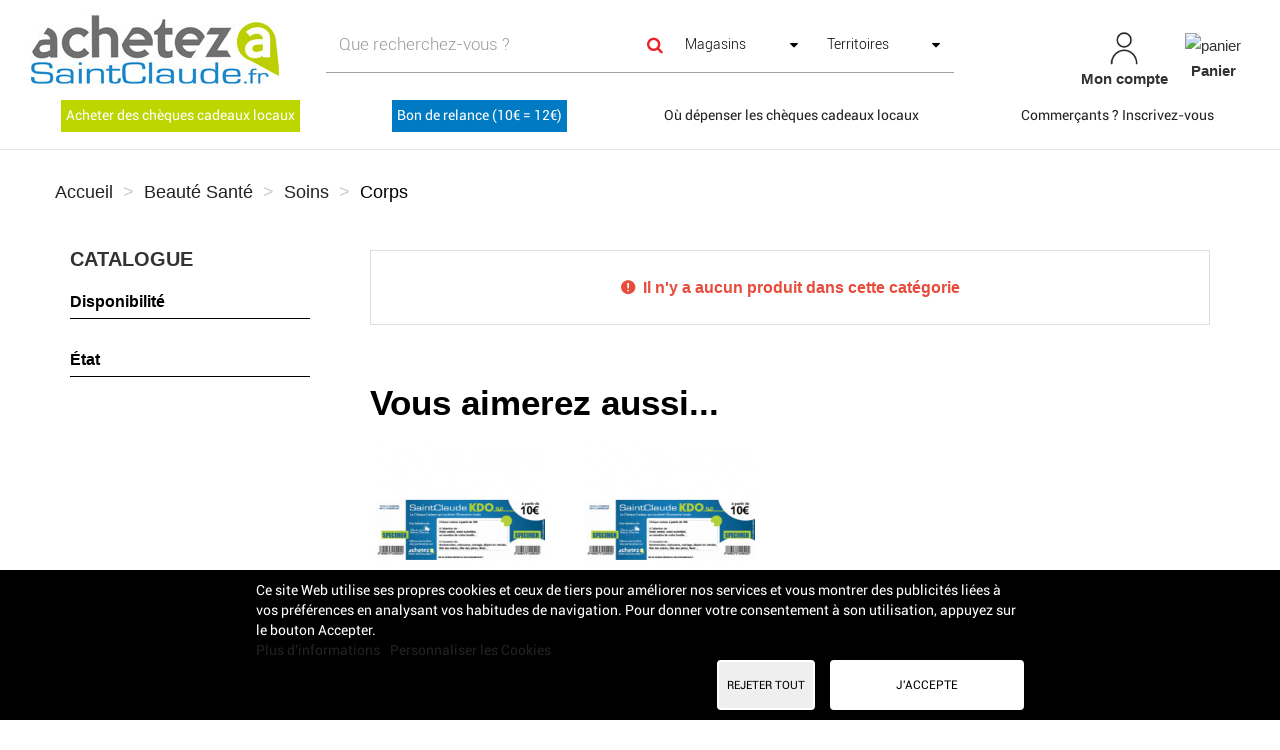

--- FILE ---
content_type: text/html; charset=utf-8
request_url: https://www.achetezasaintclaude.fr/4842-corps
body_size: 16108
content:
<!DOCTYPE HTML>
<!--[if lt IE 7]> <html class="no-js lt-ie9 lt-ie8 lt-ie7" lang="fr-fr"><![endif]-->
<!--[if IE 7]><html class="no-js lt-ie9 lt-ie8 ie7" lang="fr-fr"><![endif]-->
<!--[if IE 8]><html class="no-js lt-ie9 ie8" lang="fr-fr"><![endif]-->
<!--[if gt IE 8]> <html class="no-js ie9" lang="fr-fr"><![endif]-->
<html lang="fr-fr">
	<head>
		<link href="https://cdnjs.cloudflare.com/ajax/libs/font-awesome/5.15.2/css/all.min.css" rel="stylesheet">
		<meta charset="utf-8" />
		<title>Corps - Achetez à Saint-Claude</title>
		
											<link rel="canonical" href="https://www.achetezasaintclaude.fr/4842-corps" />
						
		<meta name="robots" content="index,follow" />
		<meta name="viewport" content="width=device-width, minimum-scale=0.25, maximum-scale=1.6, initial-scale=1.0" />
		<meta name="apple-mobile-web-app-capable" content="yes" />
		
				
		<!-- inject:head:html -->
		<link rel="apple-touch-icon" sizes="57x57" href="https://www.achetezasaintclaude.fr/themes/acheteza/img/favicon/apple-touch-icon-57x57.png">
		<link rel="apple-touch-icon" sizes="60x60" href="https://www.achetezasaintclaude.fr/themes/acheteza/img/favicon/apple-touch-icon-60x60.png">
		<link rel="apple-touch-icon" sizes="72x72" href="https://www.achetezasaintclaude.fr/themes/acheteza/img/favicon/apple-touch-icon-72x72.png">
		<link rel="apple-touch-icon" sizes="76x76" href="https://www.achetezasaintclaude.fr/themes/acheteza/img/favicon/apple-touch-icon-76x76.png">
		<link rel="apple-touch-icon" sizes="114x114" href="https://www.achetezasaintclaude.fr/themes/acheteza/img/favicon/apple-touch-icon-114x114.png">
		<link rel="apple-touch-icon" sizes="120x120" href="https://www.achetezasaintclaude.fr/themes/acheteza/img/favicon/apple-touch-icon-120x120.png">
		<link rel="apple-touch-icon" sizes="144x144" href="https://www.achetezasaintclaude.fr/themes/acheteza/img/favicon/apple-touch-icon-144x144.png">
		<link rel="apple-touch-icon" sizes="152x152" href="https://www.achetezasaintclaude.fr/themes/acheteza/img/favicon/apple-touch-icon-152x152.png">
		<link rel="apple-touch-icon" sizes="180x180" href="https://www.achetezasaintclaude.fr/themes/acheteza/img/favicon/apple-touch-icon-180x180.png">
		<meta name="apple-mobile-web-app-capable" content="yes">
		<meta name="apple-mobile-web-app-status-bar-style" content="black-translucent">
		<meta name="apple-mobile-web-app-title" content="Acheteza">
		<link rel="icon" type="image/png" sizes="228x228" href="https://www.achetezasaintclaude.fr/themes/acheteza/img/favicon/coast-228x228.png">
		<link rel="yandex-tableau-widget" href="https://www.achetezasaintclaude.fr/themes/acheteza/img/favicon/yandex-browser-manifest.json">
		<link rel="icon" type="image/png" sizes="32x32" href="https://www.achetezasaintclaude.fr/themes/acheteza/img/favicon/favicon-32x32.png">
		<link rel="icon" type="image/png" sizes="16x16" href="https://www.achetezasaintclaude.fr/themes/acheteza/img/favicon/favicon-16x16.png">
		<link rel="shortcut icon" href="https://www.achetezasaintclaude.fr/themes/acheteza/img/favicon/favicon.ico">
		<link rel="manifest" href="https://www.achetezasaintclaude.fr/themes/acheteza/img/favicon/manifest.json">
		<meta name="mobile-web-app-capable" content="yes">
		<meta name="theme-color" content="#fff">
		<meta name="application-name" content="Acheteza">
		<meta name="msapplication-TileColor" content="#fff">
		<meta name="msapplication-TileImage" content="https://www.achetezasaintclaude.fr/themes/acheteza/img/favicon/mstile-144x144.png">
		<meta name="msapplication-config" content="https://www.achetezasaintclaude.fr/themes/acheteza/img/favicon/browserconfig.xml">
		<link rel="apple-touch-startup-image" media="(device-width: 320px) and (device-height: 480px) and (-webkit-device-pixel-ratio: 1)" href="https://www.achetezasaintclaude.fr/themes/acheteza/img/favicon/apple-touch-startup-image-320x460.png">
		<link rel="apple-touch-startup-image" media="(device-width: 320px) and (device-height: 480px) and (-webkit-device-pixel-ratio: 2)" href="https://www.achetezasaintclaude.fr/themes/acheteza/img/favicon/apple-touch-startup-image-640x920.png">
		<link rel="apple-touch-startup-image" media="(device-width: 320px) and (device-height: 568px) and (-webkit-device-pixel-ratio: 2)" href="https://www.achetezasaintclaude.fr/themes/acheteza/img/favicon/apple-touch-startup-image-640x1096.png">
		<link rel="apple-touch-startup-image" media="(device-width: 375px) and (device-height: 667px) and (-webkit-device-pixel-ratio: 2)" href="https://www.achetezasaintclaude.fr/themes/acheteza/img/favicon/apple-touch-startup-image-750x1294.png">
		<link rel="apple-touch-startup-image" media="(device-width: 414px) and (device-height: 736px) and (orientation: landscape) and (-webkit-device-pixel-ratio: 3)" href="https://www.achetezasaintclaude.fr/themes/acheteza/img/favicon/apple-touch-startup-image-1182x2208.png">
		<link rel="apple-touch-startup-image" media="(device-width: 414px) and (device-height: 736px) and (orientation: portrait) and (-webkit-device-pixel-ratio: 3)" href="https://www.achetezasaintclaude.fr/themes/acheteza/img/favicon/apple-touch-startup-image-1242x2148.png">
		<link rel="apple-touch-startup-image" media="(device-width: 768px) and (device-height: 1024px) and (orientation: landscape) and (-webkit-device-pixel-ratio: 1)" href="https://www.achetezasaintclaude.fr/themes/acheteza/img/favicon/apple-touch-startup-image-748x1024.png">
		<link rel="apple-touch-startup-image" media="(device-width: 768px) and (device-height: 1024px) and (orientation: portrait) and (-webkit-device-pixel-ratio: 1)" href="https://www.achetezasaintclaude.fr/themes/acheteza/img/favicon/apple-touch-startup-image-768x1004.png">
		<link rel="apple-touch-startup-image" media="(device-width: 768px) and (device-height: 1024px) and (orientation: landscape) and (-webkit-device-pixel-ratio: 2)" href="https://www.achetezasaintclaude.fr/themes/acheteza/img/favicon/apple-touch-startup-image-1496x2048.png">
		<link rel="apple-touch-startup-image" media="(device-width: 768px) and (device-height: 1024px) and (orientation: portrait) and (-webkit-device-pixel-ratio: 2)" href="https://www.achetezasaintclaude.fr/themes/acheteza/img/favicon/apple-touch-startup-image-1536x2008.png">

		<link rel="preload" href="/modules/layerslider/views/css/layerslider/skins/v6/skin.css" as="style">
		<link rel="preload" href="/themes/acheteza/fonts/mk-abel/mk-abel.woff" as="font" type="font/woff" crossorigin="anonymous">
		<link rel="preload" href="/themes/acheteza/fonts/roboto/roboto-light.woff" as="font" type="font/woff" crossorigin="anonymous">
		<link rel="preload" href="/themes/acheteza/fonts/roboto/roboto-regular.woff" as="font" type="font/woff" crossorigin="anonymous">
		<link rel="preload" href="/themes/acheteza/fonts/mk-abel/mk-abel.woff" as="font" type="font/woff" crossorigin="anonymous">
		<link rel="preload" href="/modules/fbloginblock/views/fonts/font-awesome/fonts/fontawesome-webfont.woff2?v=4.6.3" as="font" type="font/woff2" crossorigin="anonymous">

		<!-- endinject -->
														<link rel="stylesheet" href="https://fonts.googleapis.com/css?family=Raleway:100,100italic,200,200italic,300,300italic,regular,italic,500,500italic,600,600italic,700,700italic,800,800italic,900,900italic&amp;subset=latin%2Clatin-ext" type="text/css" media="all" />
																<link rel="stylesheet" href="https://www.achetezasaintclaude.fr/themes/acheteza/cache/v_216_6ad4dbf4a5caa42558d7d2e5e2588311_all.css" type="text/css" media="all" />
													
			<meta property="fb:app_id" content="achetezasaintclaude/" />
<meta property="og:site_name" content="Achetezasaintclaude.fr"/>
<meta property="og:url" content="https://www.achetezasaintclaude.fr/"/>
<meta property="og:type" content="Place de march&eacute; locale"/>
<meta property="og:title" content="Portail officiel des commerces de Saint-Claude"/>
<meta property="og:description" content="Acheter dans les commerces de Saint-Claude. Portail officiel des artisans, commer&ccedil;ants, entreprises de la ville de Saint-Claude, Haut-Jura"/>
<meta property="og:image" content=""/>
<meta property="og:locale" content="fr"/>


<!-- Global site tag (gtag.js) - Google Analytics -->



		<!--[if IE 8]>
		
<script src="https://oss.maxcdn.com/libs/html5shiv/3.7.0/html5shiv.js"></script>
		
<script src="https://oss.maxcdn.com/libs/respond.js/1.3.0/respond.min.js"></script>
		<![endif]-->
	</head>
	<body id="category" class="category category-4842 category-corps show-left-column hide-right-column lang_fr">
		
		
			
			<header id="header">

						
			<nav class="navbar navbar-inverse">
				<div class="container-fluid">
					
					<div id="shop-logo" class="col-sm-4 col-xs-12">
						<a href="https://www.achetezasaintclaude.fr/" title="Achetez à Saint-Claude">
							<img class="img-responsive" src="https://www.achetezasaintclaude.fr/img/achetez-a-saint-claude-logo-1622471476.jpg" alt="Achetez à Saint-Claude" width="250" height="100"/>
						</a>
												
					</div>

					<div class="navbar-collapse col-sm-8 col-xs-12" id="header-navbar">
																												<ul id="header-navbar-right-nav" class="nav navbar-nav navbar-right">
							
  <li id="blockuserinfo-login" class="blockuserinfo">
    <a style="text-align: center;" class="login" href="https://www.achetezasaintclaude.fr/mon-compte" rel="nofollow" title="Identifiez-vous">
      <img  alt="mon-compte" src="https://www.achetezasaintclaude.fr/themes/acheteza/img/compte.jpg" >
      <br>
      <span style="font-weight: bold">Mon compte</span>
    </a>
  </li>

<li id="blockcart" class="shopping_cart">
  <a style="text-align: center;" id="blockcart-header" href="https://www.achetezasaintclaude.fr/commande" title="Voir mon panier" rel="nofollow">
<img alt="panier" src="https://www.achetezasaintclaude.fr/themes/acheteza/img/panier.jpg" >
    <br>
       <span style="font-weight: bold">Panier</span>
  <span class="ajax_cart_quantity" style="display: none;">0</span>
  <span class="ajax_cart_product_txt" style="display: none;">Produit</span>
  <span class="ajax_cart_product_txt_s" style="display: none;">Produits</span>
  <span class="ajax_cart_total" style="display: none;">
      </span>
</a>
<li id="searchMobile" class="blockuserinfo">
     <a class="login">
    <div class="searchMobileIcon" onclick="searchMobile()">
      <img src="/themes/acheteza/img/loupe.jpg">
    </div>
    </a>
  </li>

  
  	<div id="blockcart-dropdown" class="cart_block" style="display: none;">
  <div class="cart_block_list">
    
    <p class="cart_block_no_products">
      Aucun produit
    </p>

    
    
    <div class="cart-prices">

      <!-- <div class="cart-prices-line"  style="display: none;">
        <span>Livraison</span>
        <span class="price cart_block_shipping_cost ajax_cart_shipping_cost">
                      A déterminer                  </span>
      </div>

       -->

   <!--            <div class="cart-prices-line">
          <span>Taxes</span>
          <span class="price cart_block_tax_cost ajax_cart_tax_cost">0,00 €</span>
        </div>
       -->
      <div class="cart-prices-line">
        <span>Total</span>
        <span class="price cart_block_total ajax_block_cart_total">0,00 €</span>
      </div>

              <div class="cart-prices-line">
                      Les prix sont TTC
                  </div>
      
    </div>

    <div class="cart-buttons">
      <a id="button_order_cart" class="btn btn-default btn-shop-theme btn-lg btn-block" href="https://www.achetezasaintclaude.fr/commande" title="Commander" rel="nofollow">
		Commander
      </a>
    </div>

  </div>
</div>
  </li>


  <div id="layer_cart">
  <div class="clearfix">
  <h3 class="titlePopupCart">Produit ajouté au panier avec succès
      </h3>
    <div class="layer_cart_product col-xs-12 col-md-8">

      <button type="button" class="close cross" title="Fermer la fenêtre"><i class="icon icon-times"></i></button>

      <h3 class="text-success title">


      <div class="row">
        <div class="col-xs-12 col-sm-5 col-md-5 layer_cart_box_img">
          <div class="thumbnail layer_cart_img"></div>
        </div>
        <div class="col-xs-12 col-sm-7 col-md-7">
          <div class="layer_cart_product_info">
            <h4 id="layer_cart_product_title" class="product-name"></h4>
            <p id="layer_cart_product_attributes"></p>
            <p>
              Quantité :
              <span id="layer_cart_product_quantity"></span>
            </p>
            <p>
              Total :
              <span id="layer_cart_product_price"></span>
            </p>
          </div>
        </div>
      </div>

    </div>

    <div class="layer_cart_cart col-xs-12 col-md-12">

      <h3 class="title">
        <span class="ajax_cart_product_txt_s  unvisible">
          Il y a <span class="ajax_cart_quantity">0</span> produits dans votre panier.
        </span>
        <span class="ajax_cart_product_txt ">
          Il y a un produit dans votre panier.
        </span>
      </h3>

      <p class="layer_cart_row">
        <strong>
          Total produits :
                                    (TTC)
                              </strong>
        <span class="ajax_block_products_total">
                  </span>
      </p>

      
      <p class="layer_cart_row">
        <strong class=" unvisible">
          Frais de port :&nbsp;(TTC)        </strong>
        <span class="ajax_cart_shipping_cost unvisible">
                      A déterminer                  </span>
      </p>

              <p class="layer_cart_row">
          <strong>Taxes :</strong>
          <span class="price ajax_cart_tax_cost">0,00 €</span>
        </p>
      
      <p class="layer_cart_row">
        <strong>
          Total :
                                    (TTC)
                              </strong>
        <span class="ajax_block_cart_total">
                  </span>
      </p>

      <div class="button-container">
        <nav>
          <ul>
            <li class="previous">
              <a href="#" class="continue btn btn-default btn-shop-theme-inverse btn-lg"> Continuer mes achats</a>
            </li>
            <li class="next">
              <a href="https://www.achetezasaintclaude.fr/commande" class="btn btn-default btn-shop-theme btn-lg" title="Commander" rel="nofollow">
                Commander
              </a>
            </li>
          </ul>
        </nav>
      </div>

    </div>
  </div>
  <div class="crossseling"></div>
</div>

<div class="layer_cart_overlay"></div>


						</ul>
									</div>
			</div>
		</nav>

		<div id="header-blocks">
		<div class="navbar navbar-default yamm">
    <div class="container-fluid">
        <!-- Brand and toggle get grouped for better mobile display -->
        <div class="navbar-header">
            <button type="button" class="navbar-toggle collapsed" data-toggle="collapse" data-target="#bs-example-navbar-collapse-1" aria-expanded="false">
                <span class="sr-only">Toggle navigation</span>
                <span class="icon-bar"></span>
                <span class="icon-bar"></span>
                <span class="icon-bar"></span>
            </button>
        </div>
        <div class="collapse navbar-collapse" id="bs-example-navbar-collapse-1">
            <ul class="nav navbar-nav">
                
                                                            <li class=""><a style="background-color:#bed600;color:WHITE;" href="/cheques-cadeaux">Acheter des chèques cadeaux locaux</a></li>
                                                                                <li class=""><a style="background-color:#007AC2;color:#ffffff;" href="https://www.achetezasaintclaude.fr/saint-claude/6199-bon-de-relance-10-egale-12.html">Bon de relance (10€ = 12€)</a></li>
                                                                                <li class=""><a style="background-color:;color:;" href="https://www.achetezasaintclaude.fr/module/htashopinformations/giftchecklist">Où dépenser les chèques cadeaux locaux</a></li>
                                                                                <li class=""><a style="background-color:;color:;" href="https://www.achetezasaintclaude.fr/inscrivez-vous">Commerçants ? Inscrivez-vous</a></li>
                                                </ul>
        </div>
    </div>
</div>

        <script type="application/ld+json">
    {
        "@context": "https://schema.org",
        "@type": "WebSite",
        "url": "https://www.achetezasaintclaude.fr/",
        "potentialAction":
        {
            "@type": "SearchAction",
            "target": "https://www.achetezasaintclaude.fr/module/ambjolisearch/jolisearch?search_query={search_query}",
            "query-input": "required name=search_query"
        }
    }
    </script>
    
    <!-- Block search module TOP -->
    <div id="search_block_top" class="jolisearch col-xs-12 col-sm-12 center-block clearfix">
        <form method="get" action="https://www.achetezasaintclaude.fr/module/ambjolisearch/jolisearch" id="searchbox">
				<div class="col-lg-6 col-md-4 col-sm-12 col-xs-12">
					<div class="row">
				<input class="search_query form-control ac_input col-sm-12" type="text" id="search_query_top" name="search_query" value="" data-autocomplete-mode="1" data-autocomplete="https://www.achetezasaintclaude.fr/module/ambjolisearch/jolisearch" data-lang="1" data-manufacturer="Marques" data-product="Produits" data-category="Catégories" data-shop="Boutiques" data-territory="Territoires" data-minwordlen="3" data-no-results-found="Aucun résultat trouvé"  data-more-results="Plus de résultats »" placeholder="Que recherchez-vous ?" data-position='{"my": "left top", "at": "left bottom"}'  />

							</div>
		</div>

					<div id="search-bloks-details" class="col-lg-6 col-md-8 col-sm-12 col-xs-12">
				<div class="row">
					<button type="submit" class="btn btn-default btn-shop-theme-inverse button-search" aria-label="Search">
						<span>Rechercher</span>
					</button>
																		<span id="stores-list-span">
								<select id="stores-list">
									<option value="0">Magasins</option>
																			<option value="118" data-url="https://www.achetezasaintclaude.fr/saint-claude/la-ptite-boucherie-st-lupicin/">
																					A LA P&#039;TITE BOUCHERIE DE ST LUP&#039; (0)
																				</option>
																			<option value="12" data-url="https://www.achetezasaintclaude.fr/saint-claude/a-suivre/">
																					A SUIVRE (0)
																				</option>
																			<option value="142" data-url="https://www.achetezasaintclaude.fr/saint-claude/salon-act-tifs/">
																					Act&#039;tifs Coiffure  (0)
																				</option>
																			<option value="186" data-url="https://www.achetezasaintclaude.fr/chassal-molinges/aladdin-restaurant-rapide-kebab-/">
																					ALADDIN RESTAURANT RAPIDE KEBAB (0)
																				</option>
																			<option value="24" data-url="https://www.achetezasaintclaude.fr/saint-claude/alexandra-boutique/">
																					ALEXANDRA  BOUTIQUE (0)
																				</option>
																			<option value="119" data-url="https://www.achetezasaintclaude.fr/saint-claude/anais-institut-de-beaute/">
																					ANAIS INSTITUT DE BEAUTE (0)
																				</option>
																			<option value="146" data-url="https://www.achetezasaintclaude.fr/saint-claude/annabel-artiste-peintre/">
																					Annabel (0)
																				</option>
																			<option value="93" data-url="https://www.achetezasaintclaude.fr/saint-claude/art-bois-terre/">
																					ART BOIS TERRE (0)
																				</option>
																			<option value="147" data-url="https://www.achetezasaintclaude.fr/saint-claude/art-terre-happy/">
																					Art Terre Happy (0)
																				</option>
																			<option value="38" data-url="https://www.achetezasaintclaude.fr/saint-claude/artisans-du-monde/">
																					ARTISANS DU MONDE (0)
																				</option>
																			<option value="67" data-url="https://www.achetezasaintclaude.fr/avesnes-help-fourmies/atelier-des-savoir-faire/">
																					ATELIER DES SAVOIR-FAIRE (0)
																				</option>
																			<option value="165" data-url="https://www.achetezasaintclaude.fr/saint-claude/atelier-liliacee/">
																					Atelier Liliacée (0)
																				</option>
																			<option value="161" data-url="https://www.achetezasaintclaude.fr/saint-claude/au-melange-des-genres/">
																					Au Mélange des Genres (0)
																				</option>
																			<option value="163" data-url="https://www.achetezasaintclaude.fr/saint-claude/aux-joyeux-nagas/">
																					Aux Joyeux Nagas (0)
																				</option>
																			<option value="89" data-url="https://www.achetezasaintclaude.fr/saint-claude/avelis-connect-telephonie/">
																					AVELIS CONNECT (0)
																				</option>
																			<option value="128" data-url="https://www.achetezasaintclaude.fr/saint-claude/bar-epicerie-les-couloirs/">
																					BAR EPICERIE DES COULOIRS (0)
																				</option>
																			<option value="483" data-url="https://www.achetezasaintclaude.fr/httpswwwbeautysuccessfrnos-points-de-ventest-claude071/">
																					BEAUTY SUCCESS (0)
																				</option>
																			<option value="149" data-url="https://www.achetezasaintclaude.fr/saint-claude/ben-teupootahiti-sculpteur/">
																					BEN TEUPOOTAHITI (0)
																				</option>
																			<option value="88" data-url="https://www.achetezasaintclaude.fr/plateau-du-lizon/benjamin-lepine-impression-3d/">
																					Ben-J-3Dcréa (0)
																				</option>
																			<option value="127" data-url="https://www.achetezasaintclaude.fr/saint-claude/benoit-jeannin-sport/">
																					BENOIT JEANNIN SPORT (0)
																				</option>
																			<option value="43" data-url="https://www.achetezasaintclaude.fr/hautes-combes/bg-chaussures/">
																					BG CHAUSSURES (0)
																				</option>
																			<option value="109" data-url="https://www.achetezasaintclaude.fr/saint-claude/bi1-lavans-les-saint-claude/">
																					Bi1 Lavans-Lès-Saint-Claude (0)
																				</option>
																			<option value="36" data-url="https://www.achetezasaintclaude.fr/saint-claude/bijouterie-georges-roat/">
																					BIJOUTERIE GEORGES ROAT (0)
																				</option>
																			<option value="26" data-url="https://www.achetezasaintclaude.fr/saint-claude/bijouterie-pesenti/">
																					BIJOUTERIE PESENTI (0)
																				</option>
																			<option value="166" data-url="https://www.achetezasaintclaude.fr/saint-claude/biocoop-saintclaude/">
																					BIOCOOP - La Vallée (0)
																				</option>
																			<option value="3" data-url="https://www.achetezasaintclaude.fr/saint-claude/blanc-publicite/">
																					BLANC PUBLICITE (0)
																				</option>
																			<option value="103" data-url="https://www.achetezasaintclaude.fr/saint-claude/bonobo-saint-claude/">
																					BONOBO (0)
																				</option>
																			<option value="141" data-url="https://www.achetezasaintclaude.fr/saint-claude/boris-levet-st-claude/">
																					Boris Levet (0)
																				</option>
																			<option value="193" data-url="https://www.achetezasaintclaude.fr/lavans-les-saint-claude/boucherie-quety/">
																					BOUCHERIE CHARCUTERIE TRAITEUR QUETY THIERRY (0)
																				</option>
																			<option value="7" data-url="https://www.achetezasaintclaude.fr/saint-claude/boucherie-douvres-jean-pierre/">
																					BOUCHERIE DOUVRES JEAN PIERRE (0)
																				</option>
																			<option value="120" data-url="https://www.achetezasaintclaude.fr/saint-claude/boucherie-grenard/">
																					BOUCHERIE GRENARD (0)
																				</option>
																			<option value="143" data-url="https://www.achetezasaintclaude.fr/saint-claude/boucherie-charcuterie-traiteur/">
																					Boucherie Vallet (0)
																				</option>
																			<option value="187" data-url="https://www.achetezasaintclaude.fr/chassal-molinges/boulangerie-patisserie-chalumeau-/">
																					BOULANGERIE PATISSERIE CHALUMEAU (0)
																				</option>
																			<option value="122" data-url="https://www.achetezasaintclaude.fr/saint-claude/boulangerie-patisserie-thaurin/">
																					Boulangerie Pâtisserie Thaurin (0)
																				</option>
																			<option value="35" data-url="https://www.achetezasaintclaude.fr/saint-claude/boutique-de-la-fraternelle/">
																					Boutique de La fraternelle (0)
																				</option>
																			<option value="71" data-url="https://www.achetezasaintclaude.fr/plateau-du-lizon/brasserie-du-lizon/">
																					Brasserie du Lizon (0)
																				</option>
																			<option value="104" data-url="https://www.achetezasaintclaude.fr/saint-claude/breal-saint-claude/">
																					BREAL (0)
																				</option>
																			<option value="62" data-url="https://www.achetezasaintclaude.fr/hautes-combes/cache-cache-les-galeries/">
																					CACHE CACHE - LES GALERIES (0)
																				</option>
																			<option value="148" data-url="https://www.achetezasaintclaude.fr/saint-claude/cafe-de-la-poste-molinges/">
																					Café de la Poste (0)
																				</option>
																			<option value="78" data-url="https://www.achetezasaintclaude.fr/saint-claude/camara-coriolis-telephonie-/">
																					Camara-Coriolis (0)
																				</option>
																			<option value="31" data-url="https://www.achetezasaintclaude.fr/saint-claude/chapuis-comoy-cie/">
																					CHAPUIS-COMOY &amp; CIE (0)
																				</option>
																			<option value="60" data-url="https://www.achetezasaintclaude.fr/avesnes-help-fourmies/cheque-cadeau/">
																					Chèque cadeau (0)
																				</option>
																			<option value="139" data-url="https://www.achetezasaintclaude.fr/saint-claude/chris-et-compagnie-pension-animaliere/">
																					Chris &amp; compagnie - pension, éducation, élevage  (0)
																				</option>
																			<option value="87" data-url="https://www.achetezasaintclaude.fr/saint-claude/clarisse-chapal-illustration/">
																					CLARISSE CHAPAL (0)
																				</option>
																			<option value="65" data-url="https://www.achetezasaintclaude.fr/saint-claude/bricard-correia-manuel-serrurerie-cordonnerie/">
																					Cordonnerie - L&#039;Atelier du cordonnier (0)
																				</option>
																			<option value="140" data-url="https://www.achetezasaintclaude.fr/saint-claude/crelec-electricien-viry/">
																					CRELEC électricité générale, ventilation (0)
																				</option>
																			<option value="247" data-url="https://www.achetezasaintclaude.fr/">
																					CREMERIE CLEMENT (0)
																				</option>
																			<option value="13" data-url="https://www.achetezasaintclaude.fr/saint-claude/crescendo/">
																					CRESCENDO (0)
																				</option>
																			<option value="82" data-url="https://www.achetezasaintclaude.fr/saint-claude/cycles-burdet-saint-claude/">
																					Cycles Burdet (0)
																				</option>
																			<option value="195" data-url="https://www.achetezasaintclaude.fr/saint-claude/d-j-/">
																					D&amp;J (0)
																				</option>
																			<option value="19" data-url="https://www.achetezasaintclaude.fr/saint-claude/dalery-maroquinier/">
																					DALERY MAROQUINIER (0)
																				</option>
																			<option value="125" data-url="https://www.achetezasaintclaude.fr/saint-claude/ecouter-voir/">
																					ECOUTER VOIR (0)
																				</option>
																			<option value="53" data-url="https://www.achetezasaintclaude.fr/saint-claude/etam-les-galeries/">
																					ETAM - LES GALERIES (0)
																				</option>
																			<option value="66" data-url="https://www.achetezasaintclaude.fr/saint-claude/fc-saint-claude-rugby/">
																					FC SAINT CLAUDE RUGBY (0)
																				</option>
																			<option value="115" data-url="https://www.achetezasaintclaude.fr/saint-claude/feodor/">
																					FEODOR (0)
																				</option>
																			<option value="102" data-url="https://www.achetezasaintclaude.fr/saint-claude/ferme-de-la-sabliere/">
																					Ferme de la sablière (0)
																				</option>
																			<option value="37" data-url="https://www.achetezasaintclaude.fr/saint-claude/florentine-fleurs/">
																					FLORENTINE FLEURS (0)
																				</option>
																			<option value="45" data-url="https://www.achetezasaintclaude.fr/saint-claude/ford-grenard/">
																					Ford Grenard (0)
																				</option>
																			<option value="121" data-url="https://www.achetezasaintclaude.fr/saint-claude/fruitiere-de-la-pesse/">
																					Fruitière de La Pesse (0)
																				</option>
																			<option value="174" data-url="https://www.achetezasaintclaude.fr/plateau-du-lizon/gedimat-pagani/">
																					Gedimat Pagani (0)
																				</option>
																			<option value="97" data-url="https://www.achetezasaintclaude.fr/lavans-les-saint-claude/escale-beaute-nature-/">
																					Institut de beauté bio &quot;Escale Beauté Nature&quot; (0)
																				</option>
																			<option value="172" data-url="https://www.achetezasaintclaude.fr/saint-claude/intermarche/">
																					Intermarché Saint-Claude (0)
																				</option>
																			<option value="160" data-url="https://www.achetezasaintclaude.fr/saint-claude/isalys-coiffure/">
																					Isalys (0)
																				</option>
																			<option value="173" data-url="https://www.achetezasaintclaude.fr/saint-claude/jardival/">
																					Jardival (0)
																				</option>
																			<option value="106" data-url="https://www.achetezasaintclaude.fr/saint-claude/julien-arbez-photographie/">
																					Julien Arbez photographies (0)
																				</option>
																			<option value="112" data-url="https://www.achetezasaintclaude.fr/saint-claude/jura-hotel-restaurant-le-panoramic/">
																					JURA HOTEL RESTAURANT LE PANORAMIC (0)
																				</option>
																			<option value="101" data-url="https://www.achetezasaintclaude.fr/saint-claude/kdo-saint-claude/">
																					KDO Saint Claude (0)
																				</option>
																			<option value="164" data-url="https://www.achetezasaintclaude.fr/saint-claude/kiet-et-la-cuisine-laotienne/">
																					Kiet et la cuisine laotienne (0)
																				</option>
																			<option value="86" data-url="https://www.achetezasaintclaude.fr/saint-claude/artisan-jurassien-souvenirs-/">
																					L&#039;artisan jurassien (0)
																				</option>
																			<option value="94" data-url="https://www.achetezasaintclaude.fr/saint-claude/l-atelier-du-cordonnier/">
																					L&#039;atelier du cordonnier (0)
																				</option>
																			<option value="96" data-url="https://www.achetezasaintclaude.fr/saint-claude/l-hebdo-du-haut-jura/">
																					L&#039;Hebdo du Haut-Jura (0)
																				</option>
																			<option value="111" data-url="https://www.achetezasaintclaude.fr/saint-claude/l-orchidee/">
																					L&#039;Orchidée (0)
																				</option>
																			<option value="5" data-url="https://www.achetezasaintclaude.fr/saint-claude/la-besace-du-comtois/">
																					LA BESACE DU COMTOIS (0)
																				</option>
																			<option value="181" data-url="https://www.achetezasaintclaude.fr/saint-claude/la-boite-ludik-sarl-gaia-loisirs/">
																					LA BOITE LUDIK - SARL GAIA LOISIRS (0)
																				</option>
																			<option value="183" data-url="https://www.achetezasaintclaude.fr/chassal-molinges/la-brocatelle-la-chambouille-/">
																					LA BROCATELLE - LA CHAMBOUILLE (0)
																				</option>
																			<option value="182" data-url="https://www.achetezasaintclaude.fr/saint-claude/la-cave-d-alex/">
																					LA CAVE D&#039;ALEX (0)
																				</option>
																			<option value="79" data-url="https://www.achetezasaintclaude.fr/la-rixouse/la-chatelaine-gite-jura/">
																					La Châtelaine (0)
																				</option>
																			<option value="137" data-url="https://www.achetezasaintclaude.fr/saint-claude/la-dolce-casa-saint-claude/">
																					La Dolce Casa (0)
																				</option>
																			<option value="189" data-url="https://www.achetezasaintclaude.fr/saint-claude/la-fabrique-engagee-jura-polaire/">
																					LA FABRIQUE ENGAGÉE - JURA POLAIRE (0)
																				</option>
																			<option value="69" data-url="https://www.achetezasaintclaude.fr/saint-claude/la-marjolaine/">
																					LA MARJOLAINE (0)
																				</option>
																			<option value="132" data-url="https://www.achetezasaintclaude.fr/saint-claude/la-pastorale-fleurs/">
																					La Pastorale Fleurs (0)
																				</option>
																			<option value="99" data-url="https://www.achetezasaintclaude.fr/saint-claude/la-pessiere/">
																					La Pessière (0)
																				</option>
																			<option value="155" data-url="https://www.achetezasaintclaude.fr/saint-claude/la-petite-fee-du-bien-etre/">
																					La Petite Fée du bien-être  (0)
																				</option>
																			<option value="85" data-url="https://www.achetezasaintclaude.fr/saint-claude/la-pipe-rit-artisanat/">
																					LA PIPE RIT (0)
																				</option>
																			<option value="158" data-url="https://www.achetezasaintclaude.fr/saint-claude/la-raviola-ravilloles/">
																					La Ravi&#039;ola (0)
																				</option>
																			<option value="34" data-url="https://www.achetezasaintclaude.fr/saint-claude/la-ronde-des-vins/">
																					LA RONDE DES VINS (0)
																				</option>
																			<option value="178" data-url="https://www.achetezasaintclaude.fr/saint-claude/la-tabatiere-saint-claude/">
																					LA TABATIÈRE (0)
																				</option>
																			<option value="123" data-url="https://www.achetezasaintclaude.fr/saint-claude/la-teranga-restaurant/">
																					La Téranga (0)
																				</option>
																			<option value="83" data-url="https://www.achetezasaintclaude.fr/saint-claude/la-vie-claire-bio/">
																					LA VIE CLAIRE (0)
																				</option>
																			<option value="81" data-url="https://www.achetezasaintclaude.fr/lavans-les-saint-claude/lavans-literie-matelas/">
																					Lavans Literie (0)
																				</option>
																			<option value="92" data-url="https://www.achetezasaintclaude.fr/saint-claude/le-bois-debout/">
																					Le bois debout  (0)
																				</option>
																			<option value="33" data-url="https://www.achetezasaintclaude.fr/saint-claude/le-clos-d-hadrien/">
																					LE CLOS D&#039;HADRIEN (0)
																				</option>
																			<option value="117" data-url="https://www.achetezasaintclaude.fr/saint-claude/le-loft/">
																					Le Loft (0)
																				</option>
																			<option value="30" data-url="https://www.achetezasaintclaude.fr/saint-claude/le-p-tit-machon/">
																					LE P&#039;TIT MACHON (0)
																				</option>
																			<option value="159" data-url="https://www.achetezasaintclaude.fr/saint-claude/le-petit-paris/">
																					Le Petit Paris Coiffure (0)
																				</option>
																			<option value="130" data-url="https://www.achetezasaintclaude.fr/saint-claude/le-pre-fillet/">
																					Le Pré-Fillet (0)
																				</option>
																			<option value="134" data-url="https://www.achetezasaintclaude.fr/saint-claude/les-galeries-saint-claude/">
																					LES GALERIES  (0)
																				</option>
																			<option value="177" data-url="https://www.achetezasaintclaude.fr/les-moussieres/les-metaphores-du-corps-les-moussieres/">
																					LES MÉTAPHORES DU CORPS (0)
																				</option>
																			<option value="185" data-url="https://www.achetezasaintclaude.fr/chassal-molinges/les-saveurs-de-ludo/">
																					LES SAVEURS DE LUDO (0)
																				</option>
																			<option value="21" data-url="https://www.achetezasaintclaude.fr/saint-claude/librairie-zadig/">
																					LIBRAIRIE ZADIG (0)
																				</option>
																			<option value="27" data-url="https://www.achetezasaintclaude.fr/saint-claude/maison-caillat/">
																					MAISON CAILLAT (0)
																				</option>
																			<option value="113" data-url="https://www.achetezasaintclaude.fr/saint-claude/maison-de-la-coiffure/">
																					Maison de la Coiffure (0)
																				</option>
																			<option value="126" data-url="https://www.achetezasaintclaude.fr/saint-claude/maison-du-parc-du-haut-jura/">
																					Maison du Parc du Haut Jura (0)
																				</option>
																			<option value="191" data-url="https://www.achetezasaintclaude.fr/saint-claude/maisonpierrevauxparapluiesetombrelles/">
																					Maison Pierre VAUX - Parapluies et Ombrelles (0)
																				</option>
																			<option value="14" data-url="https://www.achetezasaintclaude.fr/saint-claude/maison-previtale/">
																					MAISON VUILLERMOZ (0)
																				</option>
																			<option value="84" data-url="https://www.achetezasaintclaude.fr/saint-claude/marche-aux-affaires-discount/">
																					Marché Aux Affaires (0)
																				</option>
																			<option value="114" data-url="https://www.achetezasaintclaude.fr/saint-claude/mediatheque-haut-jura-saint-claude/">
																					Médiathèque Haut-Jura Saint-Claude (0)
																				</option>
																			<option value="110" data-url="https://www.achetezasaintclaude.fr/saint-claude/mermet-equip-fond/">
																					MERMET EQUIP&#039; FOND (0)
																				</option>
																			<option value="100" data-url="https://www.achetezasaintclaude.fr/saint-claude/michel-sports/">
																					MICHEL SPORTS (0)
																				</option>
																			<option value="47" data-url="https://www.achetezasaintclaude.fr/saint-claude/mise-au-green-les-galeries/">
																					MISE AU GREEN - LES GALERIES (0)
																				</option>
																			<option value="108" data-url="https://www.achetezasaintclaude.fr/saint-claude/mohair-la-vie-cote-douceur/">
																					Mohair, la Vie coté Douceur (0)
																				</option>
																			<option value="116" data-url="https://www.achetezasaintclaude.fr/saint-claude/mr-bricolage-saint-claude/">
																					MR BRICOLAGE SAINT CLAUDE (0)
																				</option>
																			<option value="75" data-url="https://www.achetezasaintclaude.fr/saint-claude/museedelabbaye/">
																					MUSEE DE L&#039;ABBAYE (0)
																				</option>
																			<option value="144" data-url="https://www.achetezasaintclaude.fr/saint-claude/nathalie-coiffure-molinges/">
																					Nathalie Coiffure (0)
																				</option>
																			<option value="68" data-url="https://www.achetezasaintclaude.fr/saint-claude/office-du-tourisme-du-commerce-et-de-l-artisanat/">
																					OFFICE DE TOURISME HAUT-JURA SAINT-CLAUDE (0)
																				</option>
																			<option value="77" data-url="https://www.achetezasaintclaude.fr/saint-claude/olivia-boutique/">
																					OLIVIA Boutique (0)
																				</option>
																			<option value="42" data-url="https://www.achetezasaintclaude.fr/saint-claude/opticien-krys/">
																					Opticien Krys (0)
																				</option>
																			<option value="25" data-url="https://www.achetezasaintclaude.fr/saint-claude/optique-sirand-mermillon/">
																					OPTIQUE SIRAND MERMILLON (0)
																				</option>
																			<option value="190" data-url="https://www.achetezasaintclaude.fr/lavans-les-saint-claude/pepinieres-d-altitude-et-paysages/">
																					PÉPINIERES D&#039;ALTITUDE ET PAYSAGES (0)
																				</option>
																			<option value="184" data-url="https://www.achetezasaintclaude.fr/chassal-molinges/pharmacie-de-la-vallee-/">
																					PHARMACIE DE LA VALLÉE (0)
																				</option>
																			<option value="138" data-url="https://www.achetezasaintclaude.fr/saint-claude/boutique-pilpoil-toilettage/">
																					Pil&#039;Poil (0)
																				</option>
																			<option value="70" data-url="https://www.achetezasaintclaude.fr/saint-claude/pipes-genod-viou/">
																					PIPES GENOD VIOU (0)
																				</option>
																			<option value="129" data-url="https://www.achetezasaintclaude.fr/saint-claude/pizza-napoli-lavans-les-saint-claude/">
																					Pizza Napoli (0)
																				</option>
																			<option value="167" data-url="https://www.achetezasaintclaude.fr/saint-claude/plaisiretbeaute-/">
																					Plaisir et Beauté (0)
																				</option>
																			<option value="2" data-url="https://www.achetezasaintclaude.fr/saint-claude/pro-cie-portigliatti-fils/">
																					PRO&amp;CIE - PORTIGLIATTI &amp; Fils (0)
																				</option>
																			<option value="145" data-url="https://www.achetezasaintclaude.fr/saint-claude/proxi-chez-la-dom/">
																					PROXI CHEZ LA DOM (0)
																				</option>
																			<option value="80" data-url="https://www.achetezasaintclaude.fr/la-rixouse/epicerie-proxi-la-rixouse/">
																					PROXI LA RIXOUSE (0)
																				</option>
																			<option value="156" data-url="https://www.achetezasaintclaude.fr/saint-claude/proxi-les-moussieres/">
																					PROXI SUPER - Les Moussières (0)
																				</option>
																			<option value="76" data-url="https://www.achetezasaintclaude.fr/saint-claude/proximarche-chezvero/">
																					PROXIMARCHE - CHEZ VERO (0)
																				</option>
																			<option value="151" data-url="https://www.achetezasaintclaude.fr/saint-claude/question-de-style/">
																					Question de style (0)
																				</option>
																			<option value="136" data-url="https://www.achetezasaintclaude.fr/saint-claude/quincaillerie-isabelle/">
																					QUINCAILLERIE ISABELLE (0)
																				</option>
																			<option value="107" data-url="https://www.achetezasaintclaude.fr/saint-claude/reiki-fleur-de-vie/">
																					Reiki Fleur de Vie (0)
																				</option>
																			<option value="59" data-url="https://www.achetezasaintclaude.fr/avesnes-help-fourmies/restaurant-le-media/">
																					RESTAURANT LE MEDIA (0)
																				</option>
																			<option value="29" data-url="https://www.achetezasaintclaude.fr/saint-claude/droguerie-centrale-/">
																					ROC DECO (0)
																				</option>
																			<option value="32" data-url="https://www.achetezasaintclaude.fr/saint-claude/rouss-lune/">
																					ROUSS&#039;LUNE (0)
																				</option>
																			<option value="180" data-url="https://www.achetezasaintclaude.fr/saint-claude/albine-coiffure-/">
																					Salon de coiffure Albine (0)
																				</option>
																			<option value="170" data-url="https://www.achetezasaintclaude.fr/plateau-du-lizon/spar-saint-lupicin/">
																					SPAR Saint-Lupicin (0)
																				</option>
																			<option value="105" data-url="https://www.achetezasaintclaude.fr/saint-claude/tape-a-loeil-saint-claude/">
																					TAPE A L&#039;OEIL (0)
																				</option>
																			<option value="150" data-url="https://www.achetezasaintclaude.fr/saint-claude/les-tendances-de-paula/">
																					TENDANCES (0)
																				</option>
																			<option value="91" data-url="https://www.achetezasaintclaude.fr/saint-claude/tintinnabul-artisanat-poterie/">
																					Tintinnabul (0)
																				</option>
																			<option value="135" data-url="https://www.achetezasaintclaude.fr/saint-claude/total-access-jean-parisi/">
																					TOTAL ACCESS - STATION JEAN PARISI (0)
																				</option>
																			<option value="162" data-url="https://www.achetezasaintclaude.fr/saint-claude/tradi-truck/">
																					Tradi&#039;Truck (0)
																				</option>
																			<option value="188" data-url="https://www.achetezasaintclaude.fr/saint-claude/vert-tige/">
																					VERT TIGE (0)
																				</option>
																			<option value="154" data-url="https://www.achetezasaintclaude.fr/saint-claude/zen-beauty-institut/">
																					Zen Beauty Institut (0)
																				</option>
																	</select>
								<i class="icon icon-caret-down"></i>
							</span>
											

					
											<span>
					<select id="territories-list">
						<option>Territoires</option>
																					<option value="8" data-url="https://www.achetezasaintclaude.fr/saint-claude/">Saint-Claude

																			&nbsp;(2)
									
</option>
																		</select>
					<i class="icon icon-caret-down"></i>
				</span>
									</div>
			</div>
		</form>
    </div>	
    <!-- /Block search module TOP -->
    
    
	</div>
</header>
<div id="columns" class="container">
			

                    
            
<ol class="breadcrumb" itemscope itemtype="https://schema.org/BreadcrumbList">
  <li itemprop="itemListElement" itemscope itemtype="https://schema.org/ListItem">
    <a href="https://www.achetezasaintclaude.fr/" title="Page d&#039;accueil" itemprop="item">
      <span itemprop="name">Accueil</span>
    </a>
    <meta itemprop="position" content="1" />
  </li>
              <li itemprop="itemListElement" itemscope itemtype="https://schema.org/ListItem">
                  <a href="https://www.achetezasaintclaude.fr/6-beaute-sante" itemprop="item">
            <span itemprop="name">Beaut&eacute; Sant&eacute;</span>
          </a>
                <meta itemprop="position" content="2" />
      </li>
          <li itemprop="itemListElement" itemscope itemtype="https://schema.org/ListItem">
                  <a href="https://www.achetezasaintclaude.fr/47-soins" itemprop="item">
            <span itemprop="name">Soins</span>
          </a>
                <meta itemprop="position" content="3" />
      </li>
          <li itemprop="itemListElement" itemscope itemtype="https://schema.org/ListItem">
                  <span itemprop="name">Corps</span>
                <meta itemprop="position" content="4" />
      </li>
      </ol>

	<div class="row">
    		<aside id="left_column" class="col-xs-12 col-sm-3">
			<button class="btn btn-lg btn-shop-theme-inverse btn-filters">
				<i class="icon icon-filter"></i>
				<span>Filtrer</span>
			</button>
			<div id="left-column-blocks" class="white-bg col-xs-12" data-open="false">
				  <div id="stores_block_left" class="block">
  <p class="title_block">
    <a href="https://www.achetezasaintclaude.fr/magasins" title="Nos magasins">
      Nos magasins
    </a>
  </p>
  <div class="block_content blockstore">
    <p class="store_image">
      <a href="https://www.achetezasaintclaude.fr/magasins" title="Nos magasins">
        <img class="img-responsive" src="https://www.achetezasaintclaude.fr/modules/blockstore/store.jpg" alt="Nos magasins" />
      </a>
    </p>
        <div>
      <a
        class="btn btn-primary-dark full-width"
        href="https://www.achetezasaintclaude.fr/magasins"
        title="Nos magasins">
        <span>Découvrez nos magasins <i class="icon icon-chevron-right"></i></span>
      </a>
    </div>
  </div>
</div>

  <div id="layered_block_left" class="block">
    <p class="title_block">Catalogue</p>
    <div class="block_content">
      <form action="#" id="layered_form">
        <div>
                                                    <div class="layered_filter">
                            <div class="layered_subtitle_heading">
                <span class="layered_subtitle">Disponibilité</span>
              </div>
              <ul id="ul_layered_quantity_0" class="layered_filter_ul">
                                                                                                                                                                                                          </ul>
            </div>
                                                        <div class="layered_filter">
                            <div class="layered_subtitle_heading">
                <span class="layered_subtitle">État</span>
              </div>
              <ul id="ul_layered_condition_0" class="layered_filter_ul">
                                                                                                                                                                                                                                                    </ul>
            </div>
                                  </div>
          <input type="hidden" name="id_category_layered" value="4842" />
                                                            </form>
    </div>
    <div id="layered_ajax_loader" style="display: none;">
      <p>
        <img src="https://www.achetezasaintclaude.fr/img/loader.gif" alt="" />
        <br />Chargement...
      </p>
    </div>
  </div>
  
			</div>
		</aside>
    <main id="center_column" class="col-xs-12 col-sm-9">


  
    <section id="category-info">
      
      <h1 class="page-heading product-listing">
      <span class="cat-name">
        Corps
        &nbsp;      </span>
	        </h1>
          </section>

    
                  <div class="box-sm">
                  <p class="alert alert-warning">Il n&#039;y a aucun produit dans cette cat&eacute;gorie</p>
              </div>

              <div id="hta-home-products-crosselling" class="block box-sm products_block white-bg col-xs-12">
  <h4 class="page-product-heading">
    Vous aimerez aussi...
  </h4>
  <div class="block_content products-block">
          <ul id="crossselling_newproducts_list_car" class="owl-carousel owl-theme">
                  <li class="clearfix product-box item">
            
            <a class="products-block-image product-image" href="https://www.achetezasaintclaude.fr/saint-claude/3275-cheque-cadeau-entreprise.html" title="Chèque Cadeau Entreprise"><img class="replace-2x img-responsive" src="https://www.achetezasaintclaude.fr/3829-large_default/cheque-cadeau-entreprise.jpg" alt="Chèque Cadeau Entreprise" /></a>
            <div class="product-content">
              <h5>
                <a class="product-name" href="https://www.achetezasaintclaude.fr/saint-claude/3275-cheque-cadeau-entreprise.html" title="Chèque Cadeau Entreprise">
					Chèque Cadeau Entreprise
				</a>
              </h5>
                              				  <p class="price_display">
					                        <span class="price">0,00 €</span>
										
				  </p>
                                          </div>

          </li>
                  <li class="clearfix product-box item">
            
            <a class="products-block-image product-image" href="https://www.achetezasaintclaude.fr/saint-claude/3274-cheque-cadeau-particulier.html" title="Chèque Cadeau Particulier"><img class="replace-2x img-responsive" src="https://www.achetezasaintclaude.fr/3828-large_default/cheque-cadeau-particulier.jpg" alt="Chèque Cadeau Particulier" /></a>
            <div class="product-content">
              <h5>
                <a class="product-name" href="https://www.achetezasaintclaude.fr/saint-claude/3274-cheque-cadeau-particulier.html" title="Chèque Cadeau Particulier">
					Chèque Cadeau Particulier
				</a>
              </h5>
                              				  <p class="price_display">
					                        <span class="price">0,00 €</span>
										
				  </p>
                                          </div>

          </li>
              </ul>
            </div>
</div>

        

        </main>        </div>  </div>
  <footer id="footer">

    	<div>
		 
<!-- MODULE Block Reinsurance Custom -->
<div id="reinsurance-custom-wrapper">
	<div class="container">
		<div id="reinsurance-custom-block" class="clearfix row">
			<ul class="col-xs-12">	
									<li class="col-sm-3 col-xs-6 col-xxs-6 clearfix">
												<i class="icon" data-icon="&#xf07a"></i> 
						<strong class="title">Commandez ou Reservez en ligne</strong>
																	</li>                        
									<li class="col-sm-3 col-xs-6 col-xxs-6 clearfix">
												<i class="icon" data-icon="&#xf09d"></i> 
						<strong class="title">Payez directement en ligne</strong>
																	</li>                        
									<li class="col-sm-3 col-xs-6 col-xxs-6 clearfix">
												<i class="icon" data-icon="&#xf16c"></i> 
						<strong class="title">Retirez en magasin</strong>
																	</li>                        
									<li class="col-sm-3 col-xs-6 col-xxs-6 clearfix">
												<i class="icon" data-icon="&#xf0d1"></i> 
						<strong class="title">Faites-vous livrer à domicile</strong>
																	</li>                        
							</ul>
		</div>
	</div>
</div>
<!-- /MODULE Block reinsurance Custom -->
<div id="wrapper-social-footer">
	<div class="container">
		<div class="row">
			<section id="blocknewsletter" class="col-sm-6 col-xs-12">
			  <h4>Lettre d'informations</h4>
			  <form action="//www.achetezasaintclaude.fr/" method="post">
				<div class="form-group" >
				  <div class="input-group">
					<input class="form-control" id="newsletter-input" type="email" name="email" size="18" value="Saisissez votre adresse e-mail"/>
					<span class="input-group-btn">
					  <button type="submit" name="submitNewsletter" class="btn">
						OK
					  </button>
					</span>
				  </div>
				  <input type="hidden" name="action" value="0" />
				</div>
							  </form>
			  
			</section>

			<section id="blocksocial" class="col-sm-6 col-xs-12">
			  <span class="h4">Nous suivre</span>

			  				<a href="https://www.facebook.com/achetezasaintclaude/" title="Facebook" target="_blank">
					<i class="icon icon-facebook icon-2x icon-fw"></i>
				</a>
			  
									<a href="https://www.instagram.com/achetezasaintclaude" title="Instagram" target="_blank">
						<i class="icon icon-instagram icon-2x icon-fw"></i>
					</a>
                
			  
			  
			  
			  
			  
			  
			</section>
		</div>
	</div>
</div>

				<!-- MODULE Footer Blocks-->

                     
    <div id="footer-blocks">
        <div class="container">
                                                    <section class="col-md-3 col-sm-3 col-xs-12">
                <ul>
                    
                        <li>
                                                    <p><span>Service client de Achetez à Saint-Claude : <strong> 03 84 45 89 00</strong></span></p>
<p><span>Lundi au vendredi : 9h-12h / 14h-17h</span></p>
                                                </li>

                                                        </ul>
            </section>

                                        <section class="col-md-3 col-sm-3 col-xs-12">
                <ul>
                    
                        <li>
                                                    
                                <h4>Informations</h4>
                                                                            </li>

                    
                        <li>
                                                    <a href="https://www.achetezasaintclaude.fr/content/4-a-propos" title="A propos de Achetez &agrave; Saint-Claude" >
                                A propos de Achetez &agrave; Saint-Claude
                            </a>                                                </li>

                    
                        <li>
                                                    <a href="/content/3-conditions-utilisation" title="Conditions d&#039;utilisation" >
                                Conditions d&#039;utilisation
                            </a>                                                </li>

                    
                        <li>
                                                    <a href="https://www.achetezasaintclaude.fr/content/8-protection-des-donnees-personnelles" title="Protection des donn&eacute;es personnelles RGPD" >
                                Protection des donn&eacute;es personnelles RGPD
                            </a>                                                </li>

                    
                        <li>
                                                    <a href="/nous-contacter" title="Contactez Achetez &agrave; Saint-Claude" >
                                Contactez Achetez &agrave; Saint-Claude
                            </a>                                                </li>

                                                        </ul>
            </section>

                                        <section class="col-md-3 col-sm-3 col-xs-12">
                <ul>
                    
                        <li>
                                                    
                                <h4>Mon compte</h4>
                                                                            </li>

                    
                        <li>
                                                    <a href="/mon-compte" title="Mon compte" >
                                Mon compte
                            </a>                                                </li>

                    
                        <li>
                                                    <a href="/identite" title="Mes informations personnelles" >
                                Mes informations personnelles
                            </a>                                                </li>

                                                        </ul>
            </section>

                                        <section class="col-md-3 col-sm-3 col-xs-12">
                <ul>
                    
                        <li>
                                                    
                                <h4>Nous contacter</h4>
                                                                            </li>

                    
                        <li>
                                                    <address>
<ul class="list-unstyled">
<li><strong>Communauté de communes Haut-Jura Saint-Claude</strong><br />13 Bd de la République<br />39200 Saint-Claude<br />Tél. : 03 84 45 89 00</li>
</ul>
</address>
                                                </li>

                                                                <h4  style="color:black">SUIVEZ-NOUS</h4>
                                                    <a href="https://www.facebook.com/achetezasaintclaude/" title="Facebook" target="_blank">
                                <i class="icon icon-facebook icon-2x icon-fw"></i>
                            </a>
                                                                            <a href="https://www.instagram.com/achetezasaintclaude" title="Instagram" target="_blank">
                                <i class="icon icon-instagram icon-2x icon-fw"></i>
                            </a>
                                                                                                                                                                                                            </ul>
            </section>

            
            <div id="thin-footer" class="rte col-xs-12">
                <p><a href="https://www.hautjurasaintclaude.fr/" target="_blank"><img src="https://www.achetezasaintclaude.fr/img/cms/HJSC.png" alt="" width="258" height="108" style="display: block; margin-left: auto; margin-right: auto;" /></a></p>
            </div>

        </div>

                <div id="copyright-footer" role="contentinfo">
            <div class="container">
                <div class="row">
                    <div class="col-xs-12">
                                                <div id="copyright-wrapper" class="col-xs-12 col-sm-4 col-md-4 text-left">
                            <i class="icon icon-copyright"></i>
                                                        2026
                            - <a href="https://www.acheteza.com/" title="Propuls&eacute; par Acheteza" target="_blank">Propuls&eacute; par Acheteza</a>                        </div>
                                                                        <div id="more-links-wrapper" class="rte col-xs-12 col-sm-8 col-md-8 text-right">
                            <p><a href="/content/2-mentions-legales" title="Mentions légales">Mentions légales</a> | <a href="/content/3-conditions-utilisation" title="Conditions d'utilisation">Conditions d'utilisation</a></p>                         </div>
                                            </div>

                </div>
            </div>
        </div>
            </div>
<!-- MODULE Footer Blocks -->
<div id="lgcookieslaw_banner" class="lgcookieslaw-banner lgcookieslaw-reject-all-button-enabled">
    <div class="container">
        <div class="lgcookieslaw-message">
            Ce site Web utilise ses propres cookies et ceux de tiers pour 
                    améliorer nos services et vous montrer des publicités liées à vos 
                    préférences en analysant vos habitudes de navigation. 
                    Pour donner votre consentement à son utilisation, appuyez sur le bouton Accepter. 
            <div class="lgcookieslaw-link-container">
                <a id="lgcookieslaw_info" class="lgcookieslaw-info lgcookieslaw-link-button"  target="_blank"  href="https://www.achetezasaintclaude.fr/content/1-livraison" >
                    Plus d'informations
                </a>

                <a id="lgcookieslaw_customize_cookies" class="lgcookieslaw-customize-cookies lgcookieslaw-link-button" onclick="customizeCookies()">
                    Personnaliser les Cookies
                </a>
            </div>
        </div>
        <div class="lgcookieslaw-button-container">
                            <button id="lgcookieslaw_reject_all" class="lgcookieslaw-btn lgcookieslaw-reject-all lgcookieslaw-link-button" onclick="closeinfo(true, 2)">
                    Rejeter tout
                </button>
            
            <button id="lgcookieslaw_accept" class="lgcookieslaw-btn lgcookieslaw-accept lggoogleanalytics-accept" onclick="closeinfo(true, 1)">J'accepte</button>
        </div>
    </div>
</div>

<div id="lgcookieslaw_modal" class="lgcookieslaw-modal">
    <div class="lgcookieslaw-modal-body">
        <h2>Configuration des cookies</h2>
        <div class="lgcookieslaw-section">
            <div class="lgcookieslaw-section-name">
                Personnalisation
            </div>
            <div class="lgcookieslaw-section-checkbox">
                <label class="lgcookieslaw-switch">
                    <div class="lgcookieslaw-slider-option-left">Non</div>
                    <input type="checkbox" id="lgcookieslaw-customization-enabled" >
                    <span class="lgcookieslaw-slider"></span>
                    <div class="lgcookieslaw-slider-option-right">Oui</div>
                </label>
            </div>
            <div class="lgcookieslaw-section-description">
                <ul>
                        <li>Cookies tiers à des fins d'analyse.</li>
                        <li>Afficher des recommandations personnalisées en fonction de votre navigation 
                        sur d'autres sites</li>
                        <li>Afficher des campagnes personnalisées sur d'autres sites Web</li>
                    </ul>             </div>
        </div>
        <div class="lgcookieslaw-section">
            <div class="lgcookieslaw-section-name">
                Fonctionnel (obligatoire)
            </div>
            <div class="lgcookieslaw-section-checkbox">
                <label class="lgcookieslaw-switch">
                    <div class="lgcookieslaw-slider-option-left">Non</div>
                    <input type="checkbox" checked="checked" disabled="disabled">
                    <span class="lgcookieslaw-slider lgcookieslaw-slider-checked"></span>
                    <div class="lgcookieslaw-slider-option-right">Oui</div>
                </label>
            </div>
            <div class="lgcookieslaw-section-description">
                <ul>
                        <li>Nécessaire pour naviguer sur ce site et utiliser ses fonctions.</li>
                        <li>Vous identifier en tant qu'utilisateur et enregistrer vos préférences telles que 
                        la langue et la devise.</li>
                        <li>Personnalisez votre expérience en fonction de votre navigation.</li>
                    </ul>             </div>
        </div>
    </div>
    <div class="lgcookieslaw-modal-footer">
        <div class="lgcookieslaw-modal-footer-left">
            <button id="lgcookieslaw_cancel" class="btn lgcookieslaw-cancel"> > Annuler</button>
        </div>
        <div class="lgcookieslaw-modal-footer-right">
                            <button id="lgcookieslaw_reject_all_modal" class="btn lgcookieslaw-reject-all" onclick="closeinfo(true, 2)">Reject All</button>
            
            <button id="lgcookieslaw_save" class="btn lgcookieslaw-save" onclick="closeinfo(true)">Accept Selection</button>
            <button id="lgcookieslaw_accept_all" class="btn lgcookieslaw-accept-all lggoogleanalytics-accept" onclick="closeinfo(true, 1)">Accept All</button>
        </div>
    </div>
</div>

<div class="lgcookieslaw-overlay"></div>
    <div id="adveg-grecaptcha" class="adveg-grecaptcha-fixed"></div>

	</div>
    
  </footer>







<a id="totop" onclick="scrollTopAnimated(1000)"><i class="fas fa-angle-up"></i></a>
<script type="text/javascript">
var AdvancedEmailGuardData = {"meta":{"isGDPREnabled":true,"isLegacyOPCEnabled":false,"isLegacyMAModuleEnabled":false,"validationError":null},"settings":{"recaptcha":{"type":"v3","key":"6LdC9lspAAAAAH2UvHpfMUBGQQBV7K0YGOnZc-0N","forms":{"contact_us":{"size":"normal","align":"offset","offset":3},"register":{"size":"normal","align":"center","offset":1},"login":{"size":"normal","align":"center","offset":1},"reset_password":{"size":"normal","align":"center","offset":1},"newsletter":{"size":"normal","align":"left","offset":1},"write_review":{"size":"normal","align":"left","offset":1},"notify_when_in_stock":{"size":"normal","align":"left","offset":1},"send_to_friend":{"size":"normal","align":"left","offset":1}},"language":"shop","theme":"light","position":"bottomright","hidden":false,"deferred":false}},"context":{"ps":{"v17":false,"v17pc":false,"v17ch":false,"v16":true,"v161":true,"v15":false},"languageCode":"fr","pageName":"category"},"trans":{"genericError":"Une erreur s'est produite, veuillez r\u00e9essayer."}};
var CUSTOMIZE_TEXTFIELD = 1;
var FancyboxI18nClose = 'Fermer';
var FancyboxI18nNext = 'Suivant';
var FancyboxI18nPrev = 'Pr&eacute;c&eacute;dent';
var LS_Meta = {"v":"6.1.9"};
var RESERVE = 'Réserver';
var added_to_wishlist = 'Le produit a été ajouté à votre liste.';
var ajax_allowed = true;
var ajaxsearch = true;
var baseDir = 'https://www.achetezasaintclaude.fr/';
var baseUri = 'https://www.achetezasaintclaude.fr/';
var blocklayeredSliderName = {"price":"Prix","weight":"Poids"};
var contentOnly = false;
var currency = {"id":1,"name":"Euro","iso_code":"EUR","iso_code_num":"978","sign":"\u20ac","blank":"1","conversion_rate":"1.000000","deleted":"0","format":"2","decimals":"1","active":"1","prefix":"","suffix":" \u20ac","id_shop_list":null,"force_id":false};
var currencyBlank = 1;
var currencyFormat = 2;
var currencyRate = 1;
var currencySign = '€';
var customizationIdMessage = 'Personnalisation';
var delete_txt = 'Supprimer';
var displayList = false;
var filters = [{"type_lite":"quantity","type":"quantity","id_key":0,"name":"Disponibilit\u00e9","values":[{"name":"Non disponible","nbr":0,"link":"https:\/\/www.achetezasaintclaude.fr\/4842-corps#disponibilite-non_disponible","rel":"nofollow"},{"name":"En stock","nbr":0,"link":"https:\/\/www.achetezasaintclaude.fr\/4842-corps#disponibilite-en_stock","rel":"nofollow"}],"filter_show_limit":"0","filter_type":"0"},{"type_lite":"condition","type":"condition","id_key":0,"name":"\u00c9tat","values":{"new":{"name":"Nouveau","nbr":0,"link":"https:\/\/www.achetezasaintclaude.fr\/4842-corps#etat-nouveau","rel":"nofollow"},"used":{"name":"Utilis\u00e9","nbr":0,"link":"https:\/\/www.achetezasaintclaude.fr\/4842-corps#etat-utilise","rel":"nofollow"},"refurbished":{"name":"Reconditionn\u00e9","nbr":0,"link":"https:\/\/www.achetezasaintclaude.fr\/4842-corps#etat-reconditionne","rel":"nofollow"}},"filter_show_limit":"0","filter_type":"0"}];
var freeProductTranslation = 'Offert !';
var freeShippingTranslation = 'Livraison gratuite !';
var generated_date = 1769288679;
var hasDeliveryAddress = false;
var highDPI = false;
var hta_date_format_lite = 'd/m/Y';
var id_lang = 1;
var img_dir = 'https://www.achetezasaintclaude.fr/themes/acheteza/img/';
var instantsearch = false;
var isGuest = 0;
var isLogged = 0;
var isMobile = false;
var iso_code = 'fr';
var lgcookieslaw_block = false;
var lgcookieslaw_cookie_name = '__lglaw';
var lgcookieslaw_position = '2';
var lgcookieslaw_reload = false;
var lgcookieslaw_session_time = '31536000';
var lggoogleanalytics_link = 'https://www.achetezasaintclaude.fr/module/lggoogleanalytics/gtag?token=be141a6666e5feb39cf2f7fa5168d766';
var lggoogleanalytics_token = 'be141a6666e5feb39cf2f7fa5168d766';
var loggin_required = 'Vous devez être connecté pour gérer votre liste d\'envies.';
var lyo_date_format_lite = 'd/m/Y';
var mywishlist_url = 'https://www.achetezasaintclaude.fr/module/blockwishlist/mywishlist';
var page_name = 'category';
var param_product_url = '#';
var placeholder_blocknewsletter = 'Saisissez votre adresse e-mail';
var priceDisplayMethod = 0;
var priceDisplayPrecision = 2;
var quickView = true;
var removingLinkText = 'supprimer cet article du panier';
var roundMode = 2;
var static_token = '244a61e6231765661547e8525d760617';
var toBeDetermined = 'À définir';
var token = 'b24daa8ab9752426faeea4e03fffae26';
var usingSecureMode = true;
var wishlistProductsIds = false;
</script>
<script type="text/javascript" src="https://www.achetezasaintclaude.fr/themes/acheteza/cache/v_177_a29ba5c5859daf87fd4a49867e8cd426.js"></script>
<script type="text/javascript" src="https://www.googletagmanager.com/gtag/js?id=G-JCMCVJ8077"></script>
<script type="text/javascript">
(window.gaDevIds=window.gaDevIds||[]).push('d6YPbH');
				(function(i,s,o,g,r,a,m){i['GoogleAnalyticsObject']=r;i[r]=i[r]||function(){
				(i[r].q=i[r].q||[]).push(arguments)},i[r].l=1*new Date();a=s.createElement(o),
				m=s.getElementsByTagName(o)[0];a.async=1;a.src=g;m.parentNode.insertBefore(a,m)
				})(window,document,'script','//www.google-analytics.com/analytics.js','ga');
				ga('create', 'UA-55287160-54', 'auto');
				ga('require', 'ec');
$(document).ready(function()
	{
					$(".ajax_add_to_cart_button[data-id-product='3265']").parents('.ajax_block_product').find(".quick-view").remove();
			$(".ajax_add_to_cart_button[data-id-product='3265']").remove();
					$(".ajax_add_to_cart_button[data-id-product='3265']").parents('.ajax_block_product').find(".quick-view").remove();
			$(".ajax_add_to_cart_button[data-id-product='3265']").remove();
					$(".ajax_add_to_cart_button[data-id-product='3266']").parents('.ajax_block_product').find(".quick-view").remove();
			$(".ajax_add_to_cart_button[data-id-product='3266']").remove();
					$(".ajax_add_to_cart_button[data-id-product='3266']").parents('.ajax_block_product').find(".quick-view").remove();
			$(".ajax_add_to_cart_button[data-id-product='3266']").remove();
					$(".ajax_add_to_cart_button[data-id-product='5807']").parents('.ajax_block_product').find(".quick-view").remove();
			$(".ajax_add_to_cart_button[data-id-product='5807']").remove();
					$(".ajax_add_to_cart_button[data-id-product='5807']").parents('.ajax_block_product').find(".quick-view").remove();
			$(".ajax_add_to_cart_button[data-id-product='5807']").remove();
					$(".ajax_add_to_cart_button[data-id-product='5807']").parents('.ajax_block_product').find(".quick-view").remove();
			$(".ajax_add_to_cart_button[data-id-product='5807']").remove();
					$(".ajax_add_to_cart_button[data-id-product='5807']").parents('.ajax_block_product').find(".quick-view").remove();
			$(".ajax_add_to_cart_button[data-id-product='5807']").remove();
					$(".ajax_add_to_cart_button[data-id-product='5807']").parents('.ajax_block_product').find(".quick-view").remove();
			$(".ajax_add_to_cart_button[data-id-product='5807']").remove();
					$(".ajax_add_to_cart_button[data-id-product='5807']").parents('.ajax_block_product').find(".quick-view").remove();
			$(".ajax_add_to_cart_button[data-id-product='5807']").remove();
					$(".ajax_add_to_cart_button[data-id-product='5807']").parents('.ajax_block_product').find(".quick-view").remove();
			$(".ajax_add_to_cart_button[data-id-product='5807']").remove();
					$(".ajax_add_to_cart_button[data-id-product='5807']").parents('.ajax_block_product').find(".quick-view").remove();
			$(".ajax_add_to_cart_button[data-id-product='5807']").remove();
					$(".ajax_add_to_cart_button[data-id-product='5807']").parents('.ajax_block_product').find(".quick-view").remove();
			$(".ajax_add_to_cart_button[data-id-product='5807']").remove();
					$(".ajax_add_to_cart_button[data-id-product='5807']").parents('.ajax_block_product').find(".quick-view").remove();
			$(".ajax_add_to_cart_button[data-id-product='5807']").remove();
					$(".ajax_add_to_cart_button[data-id-product='5807']").parents('.ajax_block_product').find(".quick-view").remove();
			$(".ajax_add_to_cart_button[data-id-product='5807']").remove();
					$(".ajax_add_to_cart_button[data-id-product='5807']").parents('.ajax_block_product').find(".quick-view").remove();
			$(".ajax_add_to_cart_button[data-id-product='5807']").remove();
					$(".ajax_add_to_cart_button[data-id-product='5807']").parents('.ajax_block_product').find(".quick-view").remove();
			$(".ajax_add_to_cart_button[data-id-product='5807']").remove();
					$(".ajax_add_to_cart_button[data-id-product='5807']").parents('.ajax_block_product').find(".quick-view").remove();
			$(".ajax_add_to_cart_button[data-id-product='5807']").remove();
					$(".ajax_add_to_cart_button[data-id-product='5807']").parents('.ajax_block_product').find(".quick-view").remove();
			$(".ajax_add_to_cart_button[data-id-product='5807']").remove();
					$(".ajax_add_to_cart_button[data-id-product='5807']").parents('.ajax_block_product').find(".quick-view").remove();
			$(".ajax_add_to_cart_button[data-id-product='5807']").remove();
					$(".ajax_add_to_cart_button[data-id-product='5807']").parents('.ajax_block_product').find(".quick-view").remove();
			$(".ajax_add_to_cart_button[data-id-product='5807']").remove();
					$(".ajax_add_to_cart_button[data-id-product='5807']").parents('.ajax_block_product').find(".quick-view").remove();
			$(".ajax_add_to_cart_button[data-id-product='5807']").remove();
					$(".ajax_add_to_cart_button[data-id-product='5807']").parents('.ajax_block_product').find(".quick-view").remove();
			$(".ajax_add_to_cart_button[data-id-product='5807']").remove();
					$(".ajax_add_to_cart_button[data-id-product='5807']").parents('.ajax_block_product').find(".quick-view").remove();
			$(".ajax_add_to_cart_button[data-id-product='5807']").remove();
					$(".ajax_add_to_cart_button[data-id-product='5807']").parents('.ajax_block_product').find(".quick-view").remove();
			$(".ajax_add_to_cart_button[data-id-product='5807']").remove();
					$(".ajax_add_to_cart_button[data-id-product='5808']").parents('.ajax_block_product').find(".quick-view").remove();
			$(".ajax_add_to_cart_button[data-id-product='5808']").remove();
					$(".ajax_add_to_cart_button[data-id-product='5515']").parents('.ajax_block_product').find(".quick-view").remove();
			$(".ajax_add_to_cart_button[data-id-product='5515']").remove();
					$(".ajax_add_to_cart_button[data-id-product='5515']").parents('.ajax_block_product').find(".quick-view").remove();
			$(".ajax_add_to_cart_button[data-id-product='5515']").remove();
					$(".ajax_add_to_cart_button[data-id-product='5515']").parents('.ajax_block_product').find(".quick-view").remove();
			$(".ajax_add_to_cart_button[data-id-product='5515']").remove();
					$(".ajax_add_to_cart_button[data-id-product='5515']").parents('.ajax_block_product').find(".quick-view").remove();
			$(".ajax_add_to_cart_button[data-id-product='5515']").remove();
					$(".ajax_add_to_cart_button[data-id-product='5515']").parents('.ajax_block_product').find(".quick-view").remove();
			$(".ajax_add_to_cart_button[data-id-product='5515']").remove();
					$(".ajax_add_to_cart_button[data-id-product='5515']").parents('.ajax_block_product').find(".quick-view").remove();
			$(".ajax_add_to_cart_button[data-id-product='5515']").remove();
					$(".ajax_add_to_cart_button[data-id-product='5515']").parents('.ajax_block_product').find(".quick-view").remove();
			$(".ajax_add_to_cart_button[data-id-product='5515']").remove();
					$(".ajax_add_to_cart_button[data-id-product='5515']").parents('.ajax_block_product').find(".quick-view").remove();
			$(".ajax_add_to_cart_button[data-id-product='5515']").remove();
					$(".ajax_add_to_cart_button[data-id-product='5515']").parents('.ajax_block_product').find(".quick-view").remove();
			$(".ajax_add_to_cart_button[data-id-product='5515']").remove();
					$(".ajax_add_to_cart_button[data-id-product='5515']").parents('.ajax_block_product').find(".quick-view").remove();
			$(".ajax_add_to_cart_button[data-id-product='5515']").remove();
					$(".ajax_add_to_cart_button[data-id-product='5515']").parents('.ajax_block_product').find(".quick-view").remove();
			$(".ajax_add_to_cart_button[data-id-product='5515']").remove();
					$(".ajax_add_to_cart_button[data-id-product='5515']").parents('.ajax_block_product').find(".quick-view").remove();
			$(".ajax_add_to_cart_button[data-id-product='5515']").remove();
					$(".ajax_add_to_cart_button[data-id-product='5515']").parents('.ajax_block_product').find(".quick-view").remove();
			$(".ajax_add_to_cart_button[data-id-product='5515']").remove();
					$(".ajax_add_to_cart_button[data-id-product='5515']").parents('.ajax_block_product').find(".quick-view").remove();
			$(".ajax_add_to_cart_button[data-id-product='5515']").remove();
					$(".ajax_add_to_cart_button[data-id-product='5517']").parents('.ajax_block_product').find(".quick-view").remove();
			$(".ajax_add_to_cart_button[data-id-product='5517']").remove();
					$(".ajax_add_to_cart_button[data-id-product='5517']").parents('.ajax_block_product').find(".quick-view").remove();
			$(".ajax_add_to_cart_button[data-id-product='5517']").remove();
					$(".ajax_add_to_cart_button[data-id-product='5517']").parents('.ajax_block_product').find(".quick-view").remove();
			$(".ajax_add_to_cart_button[data-id-product='5517']").remove();
					$(".ajax_add_to_cart_button[data-id-product='5517']").parents('.ajax_block_product').find(".quick-view").remove();
			$(".ajax_add_to_cart_button[data-id-product='5517']").remove();
					$(".ajax_add_to_cart_button[data-id-product='5517']").parents('.ajax_block_product').find(".quick-view").remove();
			$(".ajax_add_to_cart_button[data-id-product='5517']").remove();
					$(".ajax_add_to_cart_button[data-id-product='5517']").parents('.ajax_block_product').find(".quick-view").remove();
			$(".ajax_add_to_cart_button[data-id-product='5517']").remove();
					$(".ajax_add_to_cart_button[data-id-product='5517']").parents('.ajax_block_product').find(".quick-view").remove();
			$(".ajax_add_to_cart_button[data-id-product='5517']").remove();
					$(".ajax_add_to_cart_button[data-id-product='5517']").parents('.ajax_block_product').find(".quick-view").remove();
			$(".ajax_add_to_cart_button[data-id-product='5517']").remove();
					$(".ajax_add_to_cart_button[data-id-product='5813']").parents('.ajax_block_product').find(".quick-view").remove();
			$(".ajax_add_to_cart_button[data-id-product='5813']").remove();
					$(".ajax_add_to_cart_button[data-id-product='5813']").parents('.ajax_block_product').find(".quick-view").remove();
			$(".ajax_add_to_cart_button[data-id-product='5813']").remove();
					$(".ajax_add_to_cart_button[data-id-product='5813']").parents('.ajax_block_product').find(".quick-view").remove();
			$(".ajax_add_to_cart_button[data-id-product='5813']").remove();
					$(".ajax_add_to_cart_button[data-id-product='5813']").parents('.ajax_block_product').find(".quick-view").remove();
			$(".ajax_add_to_cart_button[data-id-product='5813']").remove();
					$(".ajax_add_to_cart_button[data-id-product='5814']").parents('.ajax_block_product').find(".quick-view").remove();
			$(".ajax_add_to_cart_button[data-id-product='5814']").remove();
					$(".ajax_add_to_cart_button[data-id-product='5814']").parents('.ajax_block_product').find(".quick-view").remove();
			$(".ajax_add_to_cart_button[data-id-product='5814']").remove();
					$(".ajax_add_to_cart_button[data-id-product='5814']").parents('.ajax_block_product').find(".quick-view").remove();
			$(".ajax_add_to_cart_button[data-id-product='5814']").remove();
					$(".ajax_add_to_cart_button[data-id-product='5814']").parents('.ajax_block_product').find(".quick-view").remove();
			$(".ajax_add_to_cart_button[data-id-product='5814']").remove();
					$(".ajax_add_to_cart_button[data-id-product='5814']").parents('.ajax_block_product').find(".quick-view").remove();
			$(".ajax_add_to_cart_button[data-id-product='5814']").remove();
					$(".ajax_add_to_cart_button[data-id-product='5814']").parents('.ajax_block_product').find(".quick-view").remove();
			$(".ajax_add_to_cart_button[data-id-product='5814']").remove();
					$(".ajax_add_to_cart_button[data-id-product='5814']").parents('.ajax_block_product').find(".quick-view").remove();
			$(".ajax_add_to_cart_button[data-id-product='5814']").remove();
					$(".ajax_add_to_cart_button[data-id-product='5815']").parents('.ajax_block_product').find(".quick-view").remove();
			$(".ajax_add_to_cart_button[data-id-product='5815']").remove();
					$(".ajax_add_to_cart_button[data-id-product='5815']").parents('.ajax_block_product').find(".quick-view").remove();
			$(".ajax_add_to_cart_button[data-id-product='5815']").remove();
					$(".ajax_add_to_cart_button[data-id-product='5815']").parents('.ajax_block_product').find(".quick-view").remove();
			$(".ajax_add_to_cart_button[data-id-product='5815']").remove();
					$(".ajax_add_to_cart_button[data-id-product='5815']").parents('.ajax_block_product').find(".quick-view").remove();
			$(".ajax_add_to_cart_button[data-id-product='5815']").remove();
					$(".ajax_add_to_cart_button[data-id-product='5815']").parents('.ajax_block_product').find(".quick-view").remove();
			$(".ajax_add_to_cart_button[data-id-product='5815']").remove();
					$(".ajax_add_to_cart_button[data-id-product='5815']").parents('.ajax_block_product').find(".quick-view").remove();
			$(".ajax_add_to_cart_button[data-id-product='5815']").remove();
					$(".ajax_add_to_cart_button[data-id-product='5815']").parents('.ajax_block_product').find(".quick-view").remove();
			$(".ajax_add_to_cart_button[data-id-product='5815']").remove();
					$(".ajax_add_to_cart_button[data-id-product='5815']").parents('.ajax_block_product').find(".quick-view").remove();
			$(".ajax_add_to_cart_button[data-id-product='5815']").remove();
					$(".ajax_add_to_cart_button[data-id-product='5815']").parents('.ajax_block_product').find(".quick-view").remove();
			$(".ajax_add_to_cart_button[data-id-product='5815']").remove();
					$(".ajax_add_to_cart_button[data-id-product='5815']").parents('.ajax_block_product').find(".quick-view").remove();
			$(".ajax_add_to_cart_button[data-id-product='5815']").remove();
					$(".ajax_add_to_cart_button[data-id-product='5815']").parents('.ajax_block_product').find(".quick-view").remove();
			$(".ajax_add_to_cart_button[data-id-product='5815']").remove();
					$(".ajax_add_to_cart_button[data-id-product='5815']").parents('.ajax_block_product').find(".quick-view").remove();
			$(".ajax_add_to_cart_button[data-id-product='5815']").remove();
					$(".ajax_add_to_cart_button[data-id-product='5815']").parents('.ajax_block_product').find(".quick-view").remove();
			$(".ajax_add_to_cart_button[data-id-product='5815']").remove();
					$(".ajax_add_to_cart_button[data-id-product='5815']").parents('.ajax_block_product').find(".quick-view").remove();
			$(".ajax_add_to_cart_button[data-id-product='5815']").remove();
					$(".ajax_add_to_cart_button[data-id-product='5815']").parents('.ajax_block_product').find(".quick-view").remove();
			$(".ajax_add_to_cart_button[data-id-product='5815']").remove();
					$(".ajax_add_to_cart_button[data-id-product='5835']").parents('.ajax_block_product').find(".quick-view").remove();
			$(".ajax_add_to_cart_button[data-id-product='5835']").remove();
					$(".ajax_add_to_cart_button[data-id-product='5835']").parents('.ajax_block_product').find(".quick-view").remove();
			$(".ajax_add_to_cart_button[data-id-product='5835']").remove();
					$(".ajax_add_to_cart_button[data-id-product='5835']").parents('.ajax_block_product').find(".quick-view").remove();
			$(".ajax_add_to_cart_button[data-id-product='5835']").remove();
					$(".ajax_add_to_cart_button[data-id-product='5836']").parents('.ajax_block_product').find(".quick-view").remove();
			$(".ajax_add_to_cart_button[data-id-product='5836']").remove();
					$(".ajax_add_to_cart_button[data-id-product='5839']").parents('.ajax_block_product').find(".quick-view").remove();
			$(".ajax_add_to_cart_button[data-id-product='5839']").remove();
					$(".ajax_add_to_cart_button[data-id-product='5838']").parents('.ajax_block_product').find(".quick-view").remove();
			$(".ajax_add_to_cart_button[data-id-product='5838']").remove();
					$(".ajax_add_to_cart_button[data-id-product='5838']").parents('.ajax_block_product').find(".quick-view").remove();
			$(".ajax_add_to_cart_button[data-id-product='5838']").remove();
					$(".ajax_add_to_cart_button[data-id-product='5838']").parents('.ajax_block_product').find(".quick-view").remove();
			$(".ajax_add_to_cart_button[data-id-product='5838']").remove();
					$(".ajax_add_to_cart_button[data-id-product='5840']").parents('.ajax_block_product').find(".quick-view").remove();
			$(".ajax_add_to_cart_button[data-id-product='5840']").remove();
					$(".ajax_add_to_cart_button[data-id-product='5841']").parents('.ajax_block_product').find(".quick-view").remove();
			$(".ajax_add_to_cart_button[data-id-product='5841']").remove();
					$(".ajax_add_to_cart_button[data-id-product='5842']").parents('.ajax_block_product').find(".quick-view").remove();
			$(".ajax_add_to_cart_button[data-id-product='5842']").remove();
					$(".ajax_add_to_cart_button[data-id-product='5813']").parents('.ajax_block_product').find(".quick-view").remove();
			$(".ajax_add_to_cart_button[data-id-product='5813']").remove();
					$(".ajax_add_to_cart_button[data-id-product='6106']").parents('.ajax_block_product').find(".quick-view").remove();
			$(".ajax_add_to_cart_button[data-id-product='6106']").remove();
					$(".ajax_add_to_cart_button[data-id-product='6107']").parents('.ajax_block_product').find(".quick-view").remove();
			$(".ajax_add_to_cart_button[data-id-product='6107']").remove();
					$(".ajax_add_to_cart_button[data-id-product='5807']").parents('.ajax_block_product').find(".quick-view").remove();
			$(".ajax_add_to_cart_button[data-id-product='5807']").remove();
					$(".ajax_add_to_cart_button[data-id-product='5807']").parents('.ajax_block_product').find(".quick-view").remove();
			$(".ajax_add_to_cart_button[data-id-product='5807']").remove();
					$(".ajax_add_to_cart_button[data-id-product='5807']").parents('.ajax_block_product').find(".quick-view").remove();
			$(".ajax_add_to_cart_button[data-id-product='5807']").remove();
					$(".ajax_add_to_cart_button[data-id-product='5807']").parents('.ajax_block_product').find(".quick-view").remove();
			$(".ajax_add_to_cart_button[data-id-product='5807']").remove();
					$(".ajax_add_to_cart_button[data-id-product='5807']").parents('.ajax_block_product').find(".quick-view").remove();
			$(".ajax_add_to_cart_button[data-id-product='5807']").remove();
					$(".ajax_add_to_cart_button[data-id-product='5807']").parents('.ajax_block_product').find(".quick-view").remove();
			$(".ajax_add_to_cart_button[data-id-product='5807']").remove();
					$(".ajax_add_to_cart_button[data-id-product='5807']").parents('.ajax_block_product').find(".quick-view").remove();
			$(".ajax_add_to_cart_button[data-id-product='5807']").remove();
					$(".ajax_add_to_cart_button[data-id-product='5807']").parents('.ajax_block_product').find(".quick-view").remove();
			$(".ajax_add_to_cart_button[data-id-product='5807']").remove();
					$(".ajax_add_to_cart_button[data-id-product='5807']").parents('.ajax_block_product').find(".quick-view").remove();
			$(".ajax_add_to_cart_button[data-id-product='5807']").remove();
					$(".ajax_add_to_cart_button[data-id-product='5807']").parents('.ajax_block_product').find(".quick-view").remove();
			$(".ajax_add_to_cart_button[data-id-product='5807']").remove();
					$(".ajax_add_to_cart_button[data-id-product='5807']").parents('.ajax_block_product').find(".quick-view").remove();
			$(".ajax_add_to_cart_button[data-id-product='5807']").remove();
					$(".ajax_add_to_cart_button[data-id-product='5807']").parents('.ajax_block_product').find(".quick-view").remove();
			$(".ajax_add_to_cart_button[data-id-product='5807']").remove();
					$(".ajax_add_to_cart_button[data-id-product='5807']").parents('.ajax_block_product').find(".quick-view").remove();
			$(".ajax_add_to_cart_button[data-id-product='5807']").remove();
					$(".ajax_add_to_cart_button[data-id-product='5807']").parents('.ajax_block_product').find(".quick-view").remove();
			$(".ajax_add_to_cart_button[data-id-product='5807']").remove();
					$(".ajax_add_to_cart_button[data-id-product='5807']").parents('.ajax_block_product').find(".quick-view").remove();
			$(".ajax_add_to_cart_button[data-id-product='5807']").remove();
					$(".ajax_add_to_cart_button[data-id-product='5807']").parents('.ajax_block_product').find(".quick-view").remove();
			$(".ajax_add_to_cart_button[data-id-product='5807']").remove();
					$(".ajax_add_to_cart_button[data-id-product='5807']").parents('.ajax_block_product').find(".quick-view").remove();
			$(".ajax_add_to_cart_button[data-id-product='5807']").remove();
					$(".ajax_add_to_cart_button[data-id-product='5807']").parents('.ajax_block_product').find(".quick-view").remove();
			$(".ajax_add_to_cart_button[data-id-product='5807']").remove();
					$(".ajax_add_to_cart_button[data-id-product='5807']").parents('.ajax_block_product').find(".quick-view").remove();
			$(".ajax_add_to_cart_button[data-id-product='5807']").remove();
					$(".ajax_add_to_cart_button[data-id-product='5807']").parents('.ajax_block_product').find(".quick-view").remove();
			$(".ajax_add_to_cart_button[data-id-product='5807']").remove();
					$(".ajax_add_to_cart_button[data-id-product='5807']").parents('.ajax_block_product').find(".quick-view").remove();
			$(".ajax_add_to_cart_button[data-id-product='5807']").remove();
					$(".ajax_add_to_cart_button[data-id-product='5807']").parents('.ajax_block_product').find(".quick-view").remove();
			$(".ajax_add_to_cart_button[data-id-product='5807']").remove();
					$(".ajax_add_to_cart_button[data-id-product='5807']").parents('.ajax_block_product').find(".quick-view").remove();
			$(".ajax_add_to_cart_button[data-id-product='5807']").remove();
					$(".ajax_add_to_cart_button[data-id-product='5807']").parents('.ajax_block_product').find(".quick-view").remove();
			$(".ajax_add_to_cart_button[data-id-product='5807']").remove();
					$(".ajax_add_to_cart_button[data-id-product='5807']").parents('.ajax_block_product').find(".quick-view").remove();
			$(".ajax_add_to_cart_button[data-id-product='5807']").remove();
					$(".ajax_add_to_cart_button[data-id-product='5807']").parents('.ajax_block_product').find(".quick-view").remove();
			$(".ajax_add_to_cart_button[data-id-product='5807']").remove();
					$(".ajax_add_to_cart_button[data-id-product='5807']").parents('.ajax_block_product').find(".quick-view").remove();
			$(".ajax_add_to_cart_button[data-id-product='5807']").remove();
					$(".ajax_add_to_cart_button[data-id-product='5807']").parents('.ajax_block_product').find(".quick-view").remove();
			$(".ajax_add_to_cart_button[data-id-product='5807']").remove();
					$(".ajax_add_to_cart_button[data-id-product='5807']").parents('.ajax_block_product').find(".quick-view").remove();
			$(".ajax_add_to_cart_button[data-id-product='5807']").remove();
					$(".ajax_add_to_cart_button[data-id-product='5807']").parents('.ajax_block_product').find(".quick-view").remove();
			$(".ajax_add_to_cart_button[data-id-product='5807']").remove();
					$(".ajax_add_to_cart_button[data-id-product='5807']").parents('.ajax_block_product').find(".quick-view").remove();
			$(".ajax_add_to_cart_button[data-id-product='5807']").remove();
					$(".ajax_add_to_cart_button[data-id-product='5807']").parents('.ajax_block_product').find(".quick-view").remove();
			$(".ajax_add_to_cart_button[data-id-product='5807']").remove();
					$(".ajax_add_to_cart_button[data-id-product='5807']").parents('.ajax_block_product').find(".quick-view").remove();
			$(".ajax_add_to_cart_button[data-id-product='5807']").remove();
					$(".ajax_add_to_cart_button[data-id-product='5813']").parents('.ajax_block_product').find(".quick-view").remove();
			$(".ajax_add_to_cart_button[data-id-product='5813']").remove();
					$(".ajax_add_to_cart_button[data-id-product='5815']").parents('.ajax_block_product').find(".quick-view").remove();
			$(".ajax_add_to_cart_button[data-id-product='5815']").remove();
					$(".ajax_add_to_cart_button[data-id-product='5815']").parents('.ajax_block_product').find(".quick-view").remove();
			$(".ajax_add_to_cart_button[data-id-product='5815']").remove();
					$(".ajax_add_to_cart_button[data-id-product='5807']").parents('.ajax_block_product').find(".quick-view").remove();
			$(".ajax_add_to_cart_button[data-id-product='5807']").remove();
					$(".ajax_add_to_cart_button[data-id-product='5807']").parents('.ajax_block_product').find(".quick-view").remove();
			$(".ajax_add_to_cart_button[data-id-product='5807']").remove();
					$(".ajax_add_to_cart_button[data-id-product='5807']").parents('.ajax_block_product').find(".quick-view").remove();
			$(".ajax_add_to_cart_button[data-id-product='5807']").remove();
					$(".ajax_add_to_cart_button[data-id-product='5807']").parents('.ajax_block_product').find(".quick-view").remove();
			$(".ajax_add_to_cart_button[data-id-product='5807']").remove();
					$(".ajax_add_to_cart_button[data-id-product='5807']").parents('.ajax_block_product').find(".quick-view").remove();
			$(".ajax_add_to_cart_button[data-id-product='5807']").remove();
					$(".ajax_add_to_cart_button[data-id-product='5807']").parents('.ajax_block_product').find(".quick-view").remove();
			$(".ajax_add_to_cart_button[data-id-product='5807']").remove();
					$(".ajax_add_to_cart_button[data-id-product='5807']").parents('.ajax_block_product').find(".quick-view").remove();
			$(".ajax_add_to_cart_button[data-id-product='5807']").remove();
					$(".ajax_add_to_cart_button[data-id-product='5807']").parents('.ajax_block_product').find(".quick-view").remove();
			$(".ajax_add_to_cart_button[data-id-product='5807']").remove();
					$(".ajax_add_to_cart_button[data-id-product='5807']").parents('.ajax_block_product').find(".quick-view").remove();
			$(".ajax_add_to_cart_button[data-id-product='5807']").remove();
					$(".ajax_add_to_cart_button[data-id-product='5807']").parents('.ajax_block_product').find(".quick-view").remove();
			$(".ajax_add_to_cart_button[data-id-product='5807']").remove();
					$(".ajax_add_to_cart_button[data-id-product='5807']").parents('.ajax_block_product').find(".quick-view").remove();
			$(".ajax_add_to_cart_button[data-id-product='5807']").remove();
					$(".ajax_add_to_cart_button[data-id-product='5807']").parents('.ajax_block_product').find(".quick-view").remove();
			$(".ajax_add_to_cart_button[data-id-product='5807']").remove();
					$(".ajax_add_to_cart_button[data-id-product='5807']").parents('.ajax_block_product').find(".quick-view").remove();
			$(".ajax_add_to_cart_button[data-id-product='5807']").remove();
					$(".ajax_add_to_cart_button[data-id-product='5807']").parents('.ajax_block_product').find(".quick-view").remove();
			$(".ajax_add_to_cart_button[data-id-product='5807']").remove();
					$(".ajax_add_to_cart_button[data-id-product='5807']").parents('.ajax_block_product').find(".quick-view").remove();
			$(".ajax_add_to_cart_button[data-id-product='5807']").remove();
					$(".ajax_add_to_cart_button[data-id-product='5807']").parents('.ajax_block_product').find(".quick-view").remove();
			$(".ajax_add_to_cart_button[data-id-product='5807']").remove();
					$(".ajax_add_to_cart_button[data-id-product='5807']").parents('.ajax_block_product').find(".quick-view").remove();
			$(".ajax_add_to_cart_button[data-id-product='5807']").remove();
					$(".ajax_add_to_cart_button[data-id-product='5807']").parents('.ajax_block_product').find(".quick-view").remove();
			$(".ajax_add_to_cart_button[data-id-product='5807']").remove();
					$(".ajax_add_to_cart_button[data-id-product='5807']").parents('.ajax_block_product').find(".quick-view").remove();
			$(".ajax_add_to_cart_button[data-id-product='5807']").remove();
					$(".ajax_add_to_cart_button[data-id-product='5807']").parents('.ajax_block_product').find(".quick-view").remove();
			$(".ajax_add_to_cart_button[data-id-product='5807']").remove();
					$(".ajax_add_to_cart_button[data-id-product='5807']").parents('.ajax_block_product').find(".quick-view").remove();
			$(".ajax_add_to_cart_button[data-id-product='5807']").remove();
					$(".ajax_add_to_cart_button[data-id-product='5807']").parents('.ajax_block_product').find(".quick-view").remove();
			$(".ajax_add_to_cart_button[data-id-product='5807']").remove();
					$(".ajax_add_to_cart_button[data-id-product='5807']").parents('.ajax_block_product').find(".quick-view").remove();
			$(".ajax_add_to_cart_button[data-id-product='5807']").remove();
					$(".ajax_add_to_cart_button[data-id-product='5807']").parents('.ajax_block_product').find(".quick-view").remove();
			$(".ajax_add_to_cart_button[data-id-product='5807']").remove();
					$(".ajax_add_to_cart_button[data-id-product='5807']").parents('.ajax_block_product').find(".quick-view").remove();
			$(".ajax_add_to_cart_button[data-id-product='5807']").remove();
					$(".ajax_add_to_cart_button[data-id-product='5807']").parents('.ajax_block_product').find(".quick-view").remove();
			$(".ajax_add_to_cart_button[data-id-product='5807']").remove();
					$(".ajax_add_to_cart_button[data-id-product='5807']").parents('.ajax_block_product').find(".quick-view").remove();
			$(".ajax_add_to_cart_button[data-id-product='5807']").remove();
					$(".ajax_add_to_cart_button[data-id-product='5807']").parents('.ajax_block_product').find(".quick-view").remove();
			$(".ajax_add_to_cart_button[data-id-product='5807']").remove();
					$(".ajax_add_to_cart_button[data-id-product='5807']").parents('.ajax_block_product').find(".quick-view").remove();
			$(".ajax_add_to_cart_button[data-id-product='5807']").remove();
					$(".ajax_add_to_cart_button[data-id-product='5807']").parents('.ajax_block_product').find(".quick-view").remove();
			$(".ajax_add_to_cart_button[data-id-product='5807']").remove();
					$(".ajax_add_to_cart_button[data-id-product='5807']").parents('.ajax_block_product').find(".quick-view").remove();
			$(".ajax_add_to_cart_button[data-id-product='5807']").remove();
					$(".ajax_add_to_cart_button[data-id-product='5517']").parents('.ajax_block_product').find(".quick-view").remove();
			$(".ajax_add_to_cart_button[data-id-product='5517']").remove();
					$(".ajax_add_to_cart_button[data-id-product='5517']").parents('.ajax_block_product').find(".quick-view").remove();
			$(".ajax_add_to_cart_button[data-id-product='5517']").remove();
					$(".ajax_add_to_cart_button[data-id-product='5517']").parents('.ajax_block_product').find(".quick-view").remove();
			$(".ajax_add_to_cart_button[data-id-product='5517']").remove();
					$(".ajax_add_to_cart_button[data-id-product='5517']").parents('.ajax_block_product').find(".quick-view").remove();
			$(".ajax_add_to_cart_button[data-id-product='5517']").remove();
					$(".ajax_add_to_cart_button[data-id-product='5517']").parents('.ajax_block_product').find(".quick-view").remove();
			$(".ajax_add_to_cart_button[data-id-product='5517']").remove();
					$(".ajax_add_to_cart_button[data-id-product='5517']").parents('.ajax_block_product').find(".quick-view").remove();
			$(".ajax_add_to_cart_button[data-id-product='5517']").remove();
					$(".ajax_add_to_cart_button[data-id-product='5517']").parents('.ajax_block_product').find(".quick-view").remove();
			$(".ajax_add_to_cart_button[data-id-product='5517']").remove();
					$(".ajax_add_to_cart_button[data-id-product='5517']").parents('.ajax_block_product').find(".quick-view").remove();
			$(".ajax_add_to_cart_button[data-id-product='5517']").remove();
					$(".ajax_add_to_cart_button[data-id-product='5807']").parents('.ajax_block_product').find(".quick-view").remove();
			$(".ajax_add_to_cart_button[data-id-product='5807']").remove();
					$(".ajax_add_to_cart_button[data-id-product='6166']").parents('.ajax_block_product').find(".quick-view").remove();
			$(".ajax_add_to_cart_button[data-id-product='6166']").remove();
					$(".ajax_add_to_cart_button[data-id-product='6166']").parents('.ajax_block_product').find(".quick-view").remove();
			$(".ajax_add_to_cart_button[data-id-product='6166']").remove();
					$(".ajax_add_to_cart_button[data-id-product='6166']").parents('.ajax_block_product').find(".quick-view").remove();
			$(".ajax_add_to_cart_button[data-id-product='6166']").remove();
					$(".ajax_add_to_cart_button[data-id-product='6166']").parents('.ajax_block_product').find(".quick-view").remove();
			$(".ajax_add_to_cart_button[data-id-product='6166']").remove();
					$(".ajax_add_to_cart_button[data-id-product='6166']").parents('.ajax_block_product').find(".quick-view").remove();
			$(".ajax_add_to_cart_button[data-id-product='6166']").remove();
					$(".ajax_add_to_cart_button[data-id-product='6166']").parents('.ajax_block_product').find(".quick-view").remove();
			$(".ajax_add_to_cart_button[data-id-product='6166']").remove();
					$(".ajax_add_to_cart_button[data-id-product='6166']").parents('.ajax_block_product').find(".quick-view").remove();
			$(".ajax_add_to_cart_button[data-id-product='6166']").remove();
					$(".ajax_add_to_cart_button[data-id-product='5517']").parents('.ajax_block_product').find(".quick-view").remove();
			$(".ajax_add_to_cart_button[data-id-product='5517']").remove();
					$(".ajax_add_to_cart_button[data-id-product='5517']").parents('.ajax_block_product').find(".quick-view").remove();
			$(".ajax_add_to_cart_button[data-id-product='5517']").remove();
					$(".ajax_add_to_cart_button[data-id-product='5517']").parents('.ajax_block_product').find(".quick-view").remove();
			$(".ajax_add_to_cart_button[data-id-product='5517']").remove();
					$(".ajax_add_to_cart_button[data-id-product='5517']").parents('.ajax_block_product').find(".quick-view").remove();
			$(".ajax_add_to_cart_button[data-id-product='5517']").remove();
					$(".ajax_add_to_cart_button[data-id-product='5517']").parents('.ajax_block_product').find(".quick-view").remove();
			$(".ajax_add_to_cart_button[data-id-product='5517']").remove();
					$(".ajax_add_to_cart_button[data-id-product='5517']").parents('.ajax_block_product').find(".quick-view").remove();
			$(".ajax_add_to_cart_button[data-id-product='5517']").remove();
					$(".ajax_add_to_cart_button[data-id-product='5517']").parents('.ajax_block_product').find(".quick-view").remove();
			$(".ajax_add_to_cart_button[data-id-product='5517']").remove();
					$(".ajax_add_to_cart_button[data-id-product='5517']").parents('.ajax_block_product').find(".quick-view").remove();
			$(".ajax_add_to_cart_button[data-id-product='5517']").remove();
					$(".ajax_add_to_cart_button[data-id-product='5807']").parents('.ajax_block_product').find(".quick-view").remove();
			$(".ajax_add_to_cart_button[data-id-product='5807']").remove();
					$(".ajax_add_to_cart_button[data-id-product='5807']").parents('.ajax_block_product').find(".quick-view").remove();
			$(".ajax_add_to_cart_button[data-id-product='5807']").remove();
					$(".ajax_add_to_cart_button[data-id-product='5807']").parents('.ajax_block_product').find(".quick-view").remove();
			$(".ajax_add_to_cart_button[data-id-product='5807']").remove();
					$(".ajax_add_to_cart_button[data-id-product='5807']").parents('.ajax_block_product').find(".quick-view").remove();
			$(".ajax_add_to_cart_button[data-id-product='5807']").remove();
					$(".ajax_add_to_cart_button[data-id-product='5807']").parents('.ajax_block_product').find(".quick-view").remove();
			$(".ajax_add_to_cart_button[data-id-product='5807']").remove();
					$(".ajax_add_to_cart_button[data-id-product='5807']").parents('.ajax_block_product').find(".quick-view").remove();
			$(".ajax_add_to_cart_button[data-id-product='5807']").remove();
					$(".ajax_add_to_cart_button[data-id-product='5807']").parents('.ajax_block_product').find(".quick-view").remove();
			$(".ajax_add_to_cart_button[data-id-product='5807']").remove();
					$(".ajax_add_to_cart_button[data-id-product='5807']").parents('.ajax_block_product').find(".quick-view").remove();
			$(".ajax_add_to_cart_button[data-id-product='5807']").remove();
					$(".ajax_add_to_cart_button[data-id-product='5807']").parents('.ajax_block_product').find(".quick-view").remove();
			$(".ajax_add_to_cart_button[data-id-product='5807']").remove();
					$(".ajax_add_to_cart_button[data-id-product='5807']").parents('.ajax_block_product').find(".quick-view").remove();
			$(".ajax_add_to_cart_button[data-id-product='5807']").remove();
					$(".ajax_add_to_cart_button[data-id-product='5807']").parents('.ajax_block_product').find(".quick-view").remove();
			$(".ajax_add_to_cart_button[data-id-product='5807']").remove();
					$(".ajax_add_to_cart_button[data-id-product='5807']").parents('.ajax_block_product').find(".quick-view").remove();
			$(".ajax_add_to_cart_button[data-id-product='5807']").remove();
					$(".ajax_add_to_cart_button[data-id-product='5807']").parents('.ajax_block_product').find(".quick-view").remove();
			$(".ajax_add_to_cart_button[data-id-product='5807']").remove();
					$(".ajax_add_to_cart_button[data-id-product='5807']").parents('.ajax_block_product').find(".quick-view").remove();
			$(".ajax_add_to_cart_button[data-id-product='5807']").remove();
					$(".ajax_add_to_cart_button[data-id-product='5807']").parents('.ajax_block_product').find(".quick-view").remove();
			$(".ajax_add_to_cart_button[data-id-product='5807']").remove();
					$(".ajax_add_to_cart_button[data-id-product='5807']").parents('.ajax_block_product').find(".quick-view").remove();
			$(".ajax_add_to_cart_button[data-id-product='5807']").remove();
					$(".ajax_add_to_cart_button[data-id-product='5807']").parents('.ajax_block_product').find(".quick-view").remove();
			$(".ajax_add_to_cart_button[data-id-product='5807']").remove();
					$(".ajax_add_to_cart_button[data-id-product='5807']").parents('.ajax_block_product').find(".quick-view").remove();
			$(".ajax_add_to_cart_button[data-id-product='5807']").remove();
					$(".ajax_add_to_cart_button[data-id-product='5807']").parents('.ajax_block_product').find(".quick-view").remove();
			$(".ajax_add_to_cart_button[data-id-product='5807']").remove();
					$(".ajax_add_to_cart_button[data-id-product='5807']").parents('.ajax_block_product').find(".quick-view").remove();
			$(".ajax_add_to_cart_button[data-id-product='5807']").remove();
					$(".ajax_add_to_cart_button[data-id-product='5807']").parents('.ajax_block_product').find(".quick-view").remove();
			$(".ajax_add_to_cart_button[data-id-product='5807']").remove();
					$(".ajax_add_to_cart_button[data-id-product='5807']").parents('.ajax_block_product').find(".quick-view").remove();
			$(".ajax_add_to_cart_button[data-id-product='5807']").remove();
					$(".ajax_add_to_cart_button[data-id-product='5807']").parents('.ajax_block_product').find(".quick-view").remove();
			$(".ajax_add_to_cart_button[data-id-product='5807']").remove();
					$(".ajax_add_to_cart_button[data-id-product='5807']").parents('.ajax_block_product').find(".quick-view").remove();
			$(".ajax_add_to_cart_button[data-id-product='5807']").remove();
					$(".ajax_add_to_cart_button[data-id-product='5807']").parents('.ajax_block_product').find(".quick-view").remove();
			$(".ajax_add_to_cart_button[data-id-product='5807']").remove();
					$(".ajax_add_to_cart_button[data-id-product='5807']").parents('.ajax_block_product').find(".quick-view").remove();
			$(".ajax_add_to_cart_button[data-id-product='5807']").remove();
					$(".ajax_add_to_cart_button[data-id-product='5807']").parents('.ajax_block_product').find(".quick-view").remove();
			$(".ajax_add_to_cart_button[data-id-product='5807']").remove();
					$(".ajax_add_to_cart_button[data-id-product='5807']").parents('.ajax_block_product').find(".quick-view").remove();
			$(".ajax_add_to_cart_button[data-id-product='5807']").remove();
					$(".ajax_add_to_cart_button[data-id-product='5807']").parents('.ajax_block_product').find(".quick-view").remove();
			$(".ajax_add_to_cart_button[data-id-product='5807']").remove();
					$(".ajax_add_to_cart_button[data-id-product='5807']").parents('.ajax_block_product').find(".quick-view").remove();
			$(".ajax_add_to_cart_button[data-id-product='5807']").remove();
					$(".ajax_add_to_cart_button[data-id-product='5807']").parents('.ajax_block_product').find(".quick-view").remove();
			$(".ajax_add_to_cart_button[data-id-product='5807']").remove();
					$(".ajax_add_to_cart_button[data-id-product='5807']").parents('.ajax_block_product').find(".quick-view").remove();
			$(".ajax_add_to_cart_button[data-id-product='5807']").remove();
					$(".ajax_add_to_cart_button[data-id-product='5807']").parents('.ajax_block_product').find(".quick-view").remove();
			$(".ajax_add_to_cart_button[data-id-product='5807']").remove();
					$(".ajax_add_to_cart_button[data-id-product='5807']").parents('.ajax_block_product').find(".quick-view").remove();
			$(".ajax_add_to_cart_button[data-id-product='5807']").remove();
					$(".ajax_add_to_cart_button[data-id-product='5517']").parents('.ajax_block_product').find(".quick-view").remove();
			$(".ajax_add_to_cart_button[data-id-product='5517']").remove();
					$(".ajax_add_to_cart_button[data-id-product='5517']").parents('.ajax_block_product').find(".quick-view").remove();
			$(".ajax_add_to_cart_button[data-id-product='5517']").remove();
					$(".ajax_add_to_cart_button[data-id-product='5517']").parents('.ajax_block_product').find(".quick-view").remove();
			$(".ajax_add_to_cart_button[data-id-product='5517']").remove();
					$(".ajax_add_to_cart_button[data-id-product='5517']").parents('.ajax_block_product').find(".quick-view").remove();
			$(".ajax_add_to_cart_button[data-id-product='5517']").remove();
					$(".ajax_add_to_cart_button[data-id-product='5517']").parents('.ajax_block_product').find(".quick-view").remove();
			$(".ajax_add_to_cart_button[data-id-product='5517']").remove();
					$(".ajax_add_to_cart_button[data-id-product='5517']").parents('.ajax_block_product').find(".quick-view").remove();
			$(".ajax_add_to_cart_button[data-id-product='5517']").remove();
					$(".ajax_add_to_cart_button[data-id-product='5517']").parents('.ajax_block_product').find(".quick-view").remove();
			$(".ajax_add_to_cart_button[data-id-product='5517']").remove();
					$(".ajax_add_to_cart_button[data-id-product='5517']").parents('.ajax_block_product').find(".quick-view").remove();
			$(".ajax_add_to_cart_button[data-id-product='5517']").remove();
			});
window.dataLayer = window.dataLayer || [];
  function gtag(){dataLayer.push(arguments);}
  gtag('js', new Date());
  gtag('config', 'G-JCMCVJ8077'/*, {
    send_page_view: false
  }*/);
function searchMobile() {
          var v = document.getElementById("search_block_top");
          const display = v.style.display;
          console.log(display);
          if (display == "contents") {
             v.style.display = "none";
          } else {
            v.style.display = "contents";

          }
        }
shopId = 1;
  manufacturerId = 0;
  selectionId = 0;
  territoryId = 0;
  research = false;

  if ( window.location.href.match('ambjolisearch/jolisearch')){
    research = true;
  }
$(document).ready(function() {
						plugins = new Object;
						plugins.adobe_director = (PluginDetect.getVersion("Shockwave") != null) ? 1 : 0;
						plugins.adobe_flash = (PluginDetect.getVersion("Flash") != null) ? 1 : 0;
						plugins.apple_quicktime = (PluginDetect.getVersion("QuickTime") != null) ? 1 : 0;
						plugins.windows_media = (PluginDetect.getVersion("WindowsMediaPlayer") != null) ? 1 : 0;
						plugins.sun_java = (PluginDetect.getVersion("java") != null) ? 1 : 0;
						plugins.real_player = (PluginDetect.getVersion("RealPlayer") != null) ? 1 : 0;

						navinfo = { screen_resolution_x: screen.width, screen_resolution_y: screen.height, screen_color:screen.colorDepth};
						for (var i in plugins)
							navinfo[i] = plugins[i];
						navinfo.type = "navinfo";
						navinfo.id_guest = "6155435";
						navinfo.token = "6a69f574d81f0feee4b3add323faeb0fe14c719d";
						$.post("https://www.achetezasaintclaude.fr/index.php?controller=statistics", navinfo);
					});
var time_start;
				$(window).load(
					function() {
						time_start = new Date();
					}
				);
				$(window).unload(
					function() {
						var time_end = new Date();
						var pagetime = new Object;
						pagetime.type = "pagetime";
						pagetime.id_connections = "5504403";
						pagetime.id_page = "2695";
						pagetime.time_start = "2026-01-24 22:04:39";
						pagetime.token = "e3f932484df0746d9321986c9f115ce576e9781a";
						pagetime.time = time_end-time_start;
						$.post("https://www.achetezasaintclaude.fr/index.php?controller=statistics", pagetime);
					}
				);
ga('send', 'pageview');
var stepTime = 10000;
var docBody = document.body;
var focElem = document.documentElement;
window.onscroll = function(e) {
var scrollPosition = document.documentElement.scrollTop;
 if (scrollPosition <  100){
  document.getElementById("totop").style.display = "none";
 } else {
    document.getElementById("totop").style.display = "block";
 }
}
var scrollAnimationStep = function (initPos, stepAmount) {
    var newPos = initPos - stepAmount > 0 ? initPos - stepAmount : 0;

    docBody.scrollTop = focElem.scrollTop = newPos;

    newPos && setTimeout(function () {
        scrollAnimationStep(newPos, stepAmount);
    }, stepTime);
}

var scrollTopAnimated = function (speed) {
    var topOffset = docBody.scrollTop || focElem.scrollTop;
    var stepAmount = topOffset;

    speed && (stepAmount = (topOffset * stepTime)/speed);

    scrollAnimationStep(topOffset, stepAmount);
};
</script>
</body></html>

--- FILE ---
content_type: text/html; charset=utf-8
request_url: https://www.google.com/recaptcha/api2/anchor?ar=1&k=6LdC9lspAAAAAH2UvHpfMUBGQQBV7K0YGOnZc-0N&co=aHR0cHM6Ly93d3cuYWNoZXRlemFzYWludGNsYXVkZS5mcjo0NDM.&hl=fr&v=PoyoqOPhxBO7pBk68S4YbpHZ&theme=light&size=invisible&badge=bottomright&anchor-ms=20000&execute-ms=30000&cb=tza35zarrdj3
body_size: 49900
content:
<!DOCTYPE HTML><html dir="ltr" lang="fr"><head><meta http-equiv="Content-Type" content="text/html; charset=UTF-8">
<meta http-equiv="X-UA-Compatible" content="IE=edge">
<title>reCAPTCHA</title>
<style type="text/css">
/* cyrillic-ext */
@font-face {
  font-family: 'Roboto';
  font-style: normal;
  font-weight: 400;
  font-stretch: 100%;
  src: url(//fonts.gstatic.com/s/roboto/v48/KFO7CnqEu92Fr1ME7kSn66aGLdTylUAMa3GUBHMdazTgWw.woff2) format('woff2');
  unicode-range: U+0460-052F, U+1C80-1C8A, U+20B4, U+2DE0-2DFF, U+A640-A69F, U+FE2E-FE2F;
}
/* cyrillic */
@font-face {
  font-family: 'Roboto';
  font-style: normal;
  font-weight: 400;
  font-stretch: 100%;
  src: url(//fonts.gstatic.com/s/roboto/v48/KFO7CnqEu92Fr1ME7kSn66aGLdTylUAMa3iUBHMdazTgWw.woff2) format('woff2');
  unicode-range: U+0301, U+0400-045F, U+0490-0491, U+04B0-04B1, U+2116;
}
/* greek-ext */
@font-face {
  font-family: 'Roboto';
  font-style: normal;
  font-weight: 400;
  font-stretch: 100%;
  src: url(//fonts.gstatic.com/s/roboto/v48/KFO7CnqEu92Fr1ME7kSn66aGLdTylUAMa3CUBHMdazTgWw.woff2) format('woff2');
  unicode-range: U+1F00-1FFF;
}
/* greek */
@font-face {
  font-family: 'Roboto';
  font-style: normal;
  font-weight: 400;
  font-stretch: 100%;
  src: url(//fonts.gstatic.com/s/roboto/v48/KFO7CnqEu92Fr1ME7kSn66aGLdTylUAMa3-UBHMdazTgWw.woff2) format('woff2');
  unicode-range: U+0370-0377, U+037A-037F, U+0384-038A, U+038C, U+038E-03A1, U+03A3-03FF;
}
/* math */
@font-face {
  font-family: 'Roboto';
  font-style: normal;
  font-weight: 400;
  font-stretch: 100%;
  src: url(//fonts.gstatic.com/s/roboto/v48/KFO7CnqEu92Fr1ME7kSn66aGLdTylUAMawCUBHMdazTgWw.woff2) format('woff2');
  unicode-range: U+0302-0303, U+0305, U+0307-0308, U+0310, U+0312, U+0315, U+031A, U+0326-0327, U+032C, U+032F-0330, U+0332-0333, U+0338, U+033A, U+0346, U+034D, U+0391-03A1, U+03A3-03A9, U+03B1-03C9, U+03D1, U+03D5-03D6, U+03F0-03F1, U+03F4-03F5, U+2016-2017, U+2034-2038, U+203C, U+2040, U+2043, U+2047, U+2050, U+2057, U+205F, U+2070-2071, U+2074-208E, U+2090-209C, U+20D0-20DC, U+20E1, U+20E5-20EF, U+2100-2112, U+2114-2115, U+2117-2121, U+2123-214F, U+2190, U+2192, U+2194-21AE, U+21B0-21E5, U+21F1-21F2, U+21F4-2211, U+2213-2214, U+2216-22FF, U+2308-230B, U+2310, U+2319, U+231C-2321, U+2336-237A, U+237C, U+2395, U+239B-23B7, U+23D0, U+23DC-23E1, U+2474-2475, U+25AF, U+25B3, U+25B7, U+25BD, U+25C1, U+25CA, U+25CC, U+25FB, U+266D-266F, U+27C0-27FF, U+2900-2AFF, U+2B0E-2B11, U+2B30-2B4C, U+2BFE, U+3030, U+FF5B, U+FF5D, U+1D400-1D7FF, U+1EE00-1EEFF;
}
/* symbols */
@font-face {
  font-family: 'Roboto';
  font-style: normal;
  font-weight: 400;
  font-stretch: 100%;
  src: url(//fonts.gstatic.com/s/roboto/v48/KFO7CnqEu92Fr1ME7kSn66aGLdTylUAMaxKUBHMdazTgWw.woff2) format('woff2');
  unicode-range: U+0001-000C, U+000E-001F, U+007F-009F, U+20DD-20E0, U+20E2-20E4, U+2150-218F, U+2190, U+2192, U+2194-2199, U+21AF, U+21E6-21F0, U+21F3, U+2218-2219, U+2299, U+22C4-22C6, U+2300-243F, U+2440-244A, U+2460-24FF, U+25A0-27BF, U+2800-28FF, U+2921-2922, U+2981, U+29BF, U+29EB, U+2B00-2BFF, U+4DC0-4DFF, U+FFF9-FFFB, U+10140-1018E, U+10190-1019C, U+101A0, U+101D0-101FD, U+102E0-102FB, U+10E60-10E7E, U+1D2C0-1D2D3, U+1D2E0-1D37F, U+1F000-1F0FF, U+1F100-1F1AD, U+1F1E6-1F1FF, U+1F30D-1F30F, U+1F315, U+1F31C, U+1F31E, U+1F320-1F32C, U+1F336, U+1F378, U+1F37D, U+1F382, U+1F393-1F39F, U+1F3A7-1F3A8, U+1F3AC-1F3AF, U+1F3C2, U+1F3C4-1F3C6, U+1F3CA-1F3CE, U+1F3D4-1F3E0, U+1F3ED, U+1F3F1-1F3F3, U+1F3F5-1F3F7, U+1F408, U+1F415, U+1F41F, U+1F426, U+1F43F, U+1F441-1F442, U+1F444, U+1F446-1F449, U+1F44C-1F44E, U+1F453, U+1F46A, U+1F47D, U+1F4A3, U+1F4B0, U+1F4B3, U+1F4B9, U+1F4BB, U+1F4BF, U+1F4C8-1F4CB, U+1F4D6, U+1F4DA, U+1F4DF, U+1F4E3-1F4E6, U+1F4EA-1F4ED, U+1F4F7, U+1F4F9-1F4FB, U+1F4FD-1F4FE, U+1F503, U+1F507-1F50B, U+1F50D, U+1F512-1F513, U+1F53E-1F54A, U+1F54F-1F5FA, U+1F610, U+1F650-1F67F, U+1F687, U+1F68D, U+1F691, U+1F694, U+1F698, U+1F6AD, U+1F6B2, U+1F6B9-1F6BA, U+1F6BC, U+1F6C6-1F6CF, U+1F6D3-1F6D7, U+1F6E0-1F6EA, U+1F6F0-1F6F3, U+1F6F7-1F6FC, U+1F700-1F7FF, U+1F800-1F80B, U+1F810-1F847, U+1F850-1F859, U+1F860-1F887, U+1F890-1F8AD, U+1F8B0-1F8BB, U+1F8C0-1F8C1, U+1F900-1F90B, U+1F93B, U+1F946, U+1F984, U+1F996, U+1F9E9, U+1FA00-1FA6F, U+1FA70-1FA7C, U+1FA80-1FA89, U+1FA8F-1FAC6, U+1FACE-1FADC, U+1FADF-1FAE9, U+1FAF0-1FAF8, U+1FB00-1FBFF;
}
/* vietnamese */
@font-face {
  font-family: 'Roboto';
  font-style: normal;
  font-weight: 400;
  font-stretch: 100%;
  src: url(//fonts.gstatic.com/s/roboto/v48/KFO7CnqEu92Fr1ME7kSn66aGLdTylUAMa3OUBHMdazTgWw.woff2) format('woff2');
  unicode-range: U+0102-0103, U+0110-0111, U+0128-0129, U+0168-0169, U+01A0-01A1, U+01AF-01B0, U+0300-0301, U+0303-0304, U+0308-0309, U+0323, U+0329, U+1EA0-1EF9, U+20AB;
}
/* latin-ext */
@font-face {
  font-family: 'Roboto';
  font-style: normal;
  font-weight: 400;
  font-stretch: 100%;
  src: url(//fonts.gstatic.com/s/roboto/v48/KFO7CnqEu92Fr1ME7kSn66aGLdTylUAMa3KUBHMdazTgWw.woff2) format('woff2');
  unicode-range: U+0100-02BA, U+02BD-02C5, U+02C7-02CC, U+02CE-02D7, U+02DD-02FF, U+0304, U+0308, U+0329, U+1D00-1DBF, U+1E00-1E9F, U+1EF2-1EFF, U+2020, U+20A0-20AB, U+20AD-20C0, U+2113, U+2C60-2C7F, U+A720-A7FF;
}
/* latin */
@font-face {
  font-family: 'Roboto';
  font-style: normal;
  font-weight: 400;
  font-stretch: 100%;
  src: url(//fonts.gstatic.com/s/roboto/v48/KFO7CnqEu92Fr1ME7kSn66aGLdTylUAMa3yUBHMdazQ.woff2) format('woff2');
  unicode-range: U+0000-00FF, U+0131, U+0152-0153, U+02BB-02BC, U+02C6, U+02DA, U+02DC, U+0304, U+0308, U+0329, U+2000-206F, U+20AC, U+2122, U+2191, U+2193, U+2212, U+2215, U+FEFF, U+FFFD;
}
/* cyrillic-ext */
@font-face {
  font-family: 'Roboto';
  font-style: normal;
  font-weight: 500;
  font-stretch: 100%;
  src: url(//fonts.gstatic.com/s/roboto/v48/KFO7CnqEu92Fr1ME7kSn66aGLdTylUAMa3GUBHMdazTgWw.woff2) format('woff2');
  unicode-range: U+0460-052F, U+1C80-1C8A, U+20B4, U+2DE0-2DFF, U+A640-A69F, U+FE2E-FE2F;
}
/* cyrillic */
@font-face {
  font-family: 'Roboto';
  font-style: normal;
  font-weight: 500;
  font-stretch: 100%;
  src: url(//fonts.gstatic.com/s/roboto/v48/KFO7CnqEu92Fr1ME7kSn66aGLdTylUAMa3iUBHMdazTgWw.woff2) format('woff2');
  unicode-range: U+0301, U+0400-045F, U+0490-0491, U+04B0-04B1, U+2116;
}
/* greek-ext */
@font-face {
  font-family: 'Roboto';
  font-style: normal;
  font-weight: 500;
  font-stretch: 100%;
  src: url(//fonts.gstatic.com/s/roboto/v48/KFO7CnqEu92Fr1ME7kSn66aGLdTylUAMa3CUBHMdazTgWw.woff2) format('woff2');
  unicode-range: U+1F00-1FFF;
}
/* greek */
@font-face {
  font-family: 'Roboto';
  font-style: normal;
  font-weight: 500;
  font-stretch: 100%;
  src: url(//fonts.gstatic.com/s/roboto/v48/KFO7CnqEu92Fr1ME7kSn66aGLdTylUAMa3-UBHMdazTgWw.woff2) format('woff2');
  unicode-range: U+0370-0377, U+037A-037F, U+0384-038A, U+038C, U+038E-03A1, U+03A3-03FF;
}
/* math */
@font-face {
  font-family: 'Roboto';
  font-style: normal;
  font-weight: 500;
  font-stretch: 100%;
  src: url(//fonts.gstatic.com/s/roboto/v48/KFO7CnqEu92Fr1ME7kSn66aGLdTylUAMawCUBHMdazTgWw.woff2) format('woff2');
  unicode-range: U+0302-0303, U+0305, U+0307-0308, U+0310, U+0312, U+0315, U+031A, U+0326-0327, U+032C, U+032F-0330, U+0332-0333, U+0338, U+033A, U+0346, U+034D, U+0391-03A1, U+03A3-03A9, U+03B1-03C9, U+03D1, U+03D5-03D6, U+03F0-03F1, U+03F4-03F5, U+2016-2017, U+2034-2038, U+203C, U+2040, U+2043, U+2047, U+2050, U+2057, U+205F, U+2070-2071, U+2074-208E, U+2090-209C, U+20D0-20DC, U+20E1, U+20E5-20EF, U+2100-2112, U+2114-2115, U+2117-2121, U+2123-214F, U+2190, U+2192, U+2194-21AE, U+21B0-21E5, U+21F1-21F2, U+21F4-2211, U+2213-2214, U+2216-22FF, U+2308-230B, U+2310, U+2319, U+231C-2321, U+2336-237A, U+237C, U+2395, U+239B-23B7, U+23D0, U+23DC-23E1, U+2474-2475, U+25AF, U+25B3, U+25B7, U+25BD, U+25C1, U+25CA, U+25CC, U+25FB, U+266D-266F, U+27C0-27FF, U+2900-2AFF, U+2B0E-2B11, U+2B30-2B4C, U+2BFE, U+3030, U+FF5B, U+FF5D, U+1D400-1D7FF, U+1EE00-1EEFF;
}
/* symbols */
@font-face {
  font-family: 'Roboto';
  font-style: normal;
  font-weight: 500;
  font-stretch: 100%;
  src: url(//fonts.gstatic.com/s/roboto/v48/KFO7CnqEu92Fr1ME7kSn66aGLdTylUAMaxKUBHMdazTgWw.woff2) format('woff2');
  unicode-range: U+0001-000C, U+000E-001F, U+007F-009F, U+20DD-20E0, U+20E2-20E4, U+2150-218F, U+2190, U+2192, U+2194-2199, U+21AF, U+21E6-21F0, U+21F3, U+2218-2219, U+2299, U+22C4-22C6, U+2300-243F, U+2440-244A, U+2460-24FF, U+25A0-27BF, U+2800-28FF, U+2921-2922, U+2981, U+29BF, U+29EB, U+2B00-2BFF, U+4DC0-4DFF, U+FFF9-FFFB, U+10140-1018E, U+10190-1019C, U+101A0, U+101D0-101FD, U+102E0-102FB, U+10E60-10E7E, U+1D2C0-1D2D3, U+1D2E0-1D37F, U+1F000-1F0FF, U+1F100-1F1AD, U+1F1E6-1F1FF, U+1F30D-1F30F, U+1F315, U+1F31C, U+1F31E, U+1F320-1F32C, U+1F336, U+1F378, U+1F37D, U+1F382, U+1F393-1F39F, U+1F3A7-1F3A8, U+1F3AC-1F3AF, U+1F3C2, U+1F3C4-1F3C6, U+1F3CA-1F3CE, U+1F3D4-1F3E0, U+1F3ED, U+1F3F1-1F3F3, U+1F3F5-1F3F7, U+1F408, U+1F415, U+1F41F, U+1F426, U+1F43F, U+1F441-1F442, U+1F444, U+1F446-1F449, U+1F44C-1F44E, U+1F453, U+1F46A, U+1F47D, U+1F4A3, U+1F4B0, U+1F4B3, U+1F4B9, U+1F4BB, U+1F4BF, U+1F4C8-1F4CB, U+1F4D6, U+1F4DA, U+1F4DF, U+1F4E3-1F4E6, U+1F4EA-1F4ED, U+1F4F7, U+1F4F9-1F4FB, U+1F4FD-1F4FE, U+1F503, U+1F507-1F50B, U+1F50D, U+1F512-1F513, U+1F53E-1F54A, U+1F54F-1F5FA, U+1F610, U+1F650-1F67F, U+1F687, U+1F68D, U+1F691, U+1F694, U+1F698, U+1F6AD, U+1F6B2, U+1F6B9-1F6BA, U+1F6BC, U+1F6C6-1F6CF, U+1F6D3-1F6D7, U+1F6E0-1F6EA, U+1F6F0-1F6F3, U+1F6F7-1F6FC, U+1F700-1F7FF, U+1F800-1F80B, U+1F810-1F847, U+1F850-1F859, U+1F860-1F887, U+1F890-1F8AD, U+1F8B0-1F8BB, U+1F8C0-1F8C1, U+1F900-1F90B, U+1F93B, U+1F946, U+1F984, U+1F996, U+1F9E9, U+1FA00-1FA6F, U+1FA70-1FA7C, U+1FA80-1FA89, U+1FA8F-1FAC6, U+1FACE-1FADC, U+1FADF-1FAE9, U+1FAF0-1FAF8, U+1FB00-1FBFF;
}
/* vietnamese */
@font-face {
  font-family: 'Roboto';
  font-style: normal;
  font-weight: 500;
  font-stretch: 100%;
  src: url(//fonts.gstatic.com/s/roboto/v48/KFO7CnqEu92Fr1ME7kSn66aGLdTylUAMa3OUBHMdazTgWw.woff2) format('woff2');
  unicode-range: U+0102-0103, U+0110-0111, U+0128-0129, U+0168-0169, U+01A0-01A1, U+01AF-01B0, U+0300-0301, U+0303-0304, U+0308-0309, U+0323, U+0329, U+1EA0-1EF9, U+20AB;
}
/* latin-ext */
@font-face {
  font-family: 'Roboto';
  font-style: normal;
  font-weight: 500;
  font-stretch: 100%;
  src: url(//fonts.gstatic.com/s/roboto/v48/KFO7CnqEu92Fr1ME7kSn66aGLdTylUAMa3KUBHMdazTgWw.woff2) format('woff2');
  unicode-range: U+0100-02BA, U+02BD-02C5, U+02C7-02CC, U+02CE-02D7, U+02DD-02FF, U+0304, U+0308, U+0329, U+1D00-1DBF, U+1E00-1E9F, U+1EF2-1EFF, U+2020, U+20A0-20AB, U+20AD-20C0, U+2113, U+2C60-2C7F, U+A720-A7FF;
}
/* latin */
@font-face {
  font-family: 'Roboto';
  font-style: normal;
  font-weight: 500;
  font-stretch: 100%;
  src: url(//fonts.gstatic.com/s/roboto/v48/KFO7CnqEu92Fr1ME7kSn66aGLdTylUAMa3yUBHMdazQ.woff2) format('woff2');
  unicode-range: U+0000-00FF, U+0131, U+0152-0153, U+02BB-02BC, U+02C6, U+02DA, U+02DC, U+0304, U+0308, U+0329, U+2000-206F, U+20AC, U+2122, U+2191, U+2193, U+2212, U+2215, U+FEFF, U+FFFD;
}
/* cyrillic-ext */
@font-face {
  font-family: 'Roboto';
  font-style: normal;
  font-weight: 900;
  font-stretch: 100%;
  src: url(//fonts.gstatic.com/s/roboto/v48/KFO7CnqEu92Fr1ME7kSn66aGLdTylUAMa3GUBHMdazTgWw.woff2) format('woff2');
  unicode-range: U+0460-052F, U+1C80-1C8A, U+20B4, U+2DE0-2DFF, U+A640-A69F, U+FE2E-FE2F;
}
/* cyrillic */
@font-face {
  font-family: 'Roboto';
  font-style: normal;
  font-weight: 900;
  font-stretch: 100%;
  src: url(//fonts.gstatic.com/s/roboto/v48/KFO7CnqEu92Fr1ME7kSn66aGLdTylUAMa3iUBHMdazTgWw.woff2) format('woff2');
  unicode-range: U+0301, U+0400-045F, U+0490-0491, U+04B0-04B1, U+2116;
}
/* greek-ext */
@font-face {
  font-family: 'Roboto';
  font-style: normal;
  font-weight: 900;
  font-stretch: 100%;
  src: url(//fonts.gstatic.com/s/roboto/v48/KFO7CnqEu92Fr1ME7kSn66aGLdTylUAMa3CUBHMdazTgWw.woff2) format('woff2');
  unicode-range: U+1F00-1FFF;
}
/* greek */
@font-face {
  font-family: 'Roboto';
  font-style: normal;
  font-weight: 900;
  font-stretch: 100%;
  src: url(//fonts.gstatic.com/s/roboto/v48/KFO7CnqEu92Fr1ME7kSn66aGLdTylUAMa3-UBHMdazTgWw.woff2) format('woff2');
  unicode-range: U+0370-0377, U+037A-037F, U+0384-038A, U+038C, U+038E-03A1, U+03A3-03FF;
}
/* math */
@font-face {
  font-family: 'Roboto';
  font-style: normal;
  font-weight: 900;
  font-stretch: 100%;
  src: url(//fonts.gstatic.com/s/roboto/v48/KFO7CnqEu92Fr1ME7kSn66aGLdTylUAMawCUBHMdazTgWw.woff2) format('woff2');
  unicode-range: U+0302-0303, U+0305, U+0307-0308, U+0310, U+0312, U+0315, U+031A, U+0326-0327, U+032C, U+032F-0330, U+0332-0333, U+0338, U+033A, U+0346, U+034D, U+0391-03A1, U+03A3-03A9, U+03B1-03C9, U+03D1, U+03D5-03D6, U+03F0-03F1, U+03F4-03F5, U+2016-2017, U+2034-2038, U+203C, U+2040, U+2043, U+2047, U+2050, U+2057, U+205F, U+2070-2071, U+2074-208E, U+2090-209C, U+20D0-20DC, U+20E1, U+20E5-20EF, U+2100-2112, U+2114-2115, U+2117-2121, U+2123-214F, U+2190, U+2192, U+2194-21AE, U+21B0-21E5, U+21F1-21F2, U+21F4-2211, U+2213-2214, U+2216-22FF, U+2308-230B, U+2310, U+2319, U+231C-2321, U+2336-237A, U+237C, U+2395, U+239B-23B7, U+23D0, U+23DC-23E1, U+2474-2475, U+25AF, U+25B3, U+25B7, U+25BD, U+25C1, U+25CA, U+25CC, U+25FB, U+266D-266F, U+27C0-27FF, U+2900-2AFF, U+2B0E-2B11, U+2B30-2B4C, U+2BFE, U+3030, U+FF5B, U+FF5D, U+1D400-1D7FF, U+1EE00-1EEFF;
}
/* symbols */
@font-face {
  font-family: 'Roboto';
  font-style: normal;
  font-weight: 900;
  font-stretch: 100%;
  src: url(//fonts.gstatic.com/s/roboto/v48/KFO7CnqEu92Fr1ME7kSn66aGLdTylUAMaxKUBHMdazTgWw.woff2) format('woff2');
  unicode-range: U+0001-000C, U+000E-001F, U+007F-009F, U+20DD-20E0, U+20E2-20E4, U+2150-218F, U+2190, U+2192, U+2194-2199, U+21AF, U+21E6-21F0, U+21F3, U+2218-2219, U+2299, U+22C4-22C6, U+2300-243F, U+2440-244A, U+2460-24FF, U+25A0-27BF, U+2800-28FF, U+2921-2922, U+2981, U+29BF, U+29EB, U+2B00-2BFF, U+4DC0-4DFF, U+FFF9-FFFB, U+10140-1018E, U+10190-1019C, U+101A0, U+101D0-101FD, U+102E0-102FB, U+10E60-10E7E, U+1D2C0-1D2D3, U+1D2E0-1D37F, U+1F000-1F0FF, U+1F100-1F1AD, U+1F1E6-1F1FF, U+1F30D-1F30F, U+1F315, U+1F31C, U+1F31E, U+1F320-1F32C, U+1F336, U+1F378, U+1F37D, U+1F382, U+1F393-1F39F, U+1F3A7-1F3A8, U+1F3AC-1F3AF, U+1F3C2, U+1F3C4-1F3C6, U+1F3CA-1F3CE, U+1F3D4-1F3E0, U+1F3ED, U+1F3F1-1F3F3, U+1F3F5-1F3F7, U+1F408, U+1F415, U+1F41F, U+1F426, U+1F43F, U+1F441-1F442, U+1F444, U+1F446-1F449, U+1F44C-1F44E, U+1F453, U+1F46A, U+1F47D, U+1F4A3, U+1F4B0, U+1F4B3, U+1F4B9, U+1F4BB, U+1F4BF, U+1F4C8-1F4CB, U+1F4D6, U+1F4DA, U+1F4DF, U+1F4E3-1F4E6, U+1F4EA-1F4ED, U+1F4F7, U+1F4F9-1F4FB, U+1F4FD-1F4FE, U+1F503, U+1F507-1F50B, U+1F50D, U+1F512-1F513, U+1F53E-1F54A, U+1F54F-1F5FA, U+1F610, U+1F650-1F67F, U+1F687, U+1F68D, U+1F691, U+1F694, U+1F698, U+1F6AD, U+1F6B2, U+1F6B9-1F6BA, U+1F6BC, U+1F6C6-1F6CF, U+1F6D3-1F6D7, U+1F6E0-1F6EA, U+1F6F0-1F6F3, U+1F6F7-1F6FC, U+1F700-1F7FF, U+1F800-1F80B, U+1F810-1F847, U+1F850-1F859, U+1F860-1F887, U+1F890-1F8AD, U+1F8B0-1F8BB, U+1F8C0-1F8C1, U+1F900-1F90B, U+1F93B, U+1F946, U+1F984, U+1F996, U+1F9E9, U+1FA00-1FA6F, U+1FA70-1FA7C, U+1FA80-1FA89, U+1FA8F-1FAC6, U+1FACE-1FADC, U+1FADF-1FAE9, U+1FAF0-1FAF8, U+1FB00-1FBFF;
}
/* vietnamese */
@font-face {
  font-family: 'Roboto';
  font-style: normal;
  font-weight: 900;
  font-stretch: 100%;
  src: url(//fonts.gstatic.com/s/roboto/v48/KFO7CnqEu92Fr1ME7kSn66aGLdTylUAMa3OUBHMdazTgWw.woff2) format('woff2');
  unicode-range: U+0102-0103, U+0110-0111, U+0128-0129, U+0168-0169, U+01A0-01A1, U+01AF-01B0, U+0300-0301, U+0303-0304, U+0308-0309, U+0323, U+0329, U+1EA0-1EF9, U+20AB;
}
/* latin-ext */
@font-face {
  font-family: 'Roboto';
  font-style: normal;
  font-weight: 900;
  font-stretch: 100%;
  src: url(//fonts.gstatic.com/s/roboto/v48/KFO7CnqEu92Fr1ME7kSn66aGLdTylUAMa3KUBHMdazTgWw.woff2) format('woff2');
  unicode-range: U+0100-02BA, U+02BD-02C5, U+02C7-02CC, U+02CE-02D7, U+02DD-02FF, U+0304, U+0308, U+0329, U+1D00-1DBF, U+1E00-1E9F, U+1EF2-1EFF, U+2020, U+20A0-20AB, U+20AD-20C0, U+2113, U+2C60-2C7F, U+A720-A7FF;
}
/* latin */
@font-face {
  font-family: 'Roboto';
  font-style: normal;
  font-weight: 900;
  font-stretch: 100%;
  src: url(//fonts.gstatic.com/s/roboto/v48/KFO7CnqEu92Fr1ME7kSn66aGLdTylUAMa3yUBHMdazQ.woff2) format('woff2');
  unicode-range: U+0000-00FF, U+0131, U+0152-0153, U+02BB-02BC, U+02C6, U+02DA, U+02DC, U+0304, U+0308, U+0329, U+2000-206F, U+20AC, U+2122, U+2191, U+2193, U+2212, U+2215, U+FEFF, U+FFFD;
}

</style>
<link rel="stylesheet" type="text/css" href="https://www.gstatic.com/recaptcha/releases/PoyoqOPhxBO7pBk68S4YbpHZ/styles__ltr.css">
<script nonce="JFoAHy-LFOCdkLTBmcKpYA" type="text/javascript">window['__recaptcha_api'] = 'https://www.google.com/recaptcha/api2/';</script>
<script type="text/javascript" src="https://www.gstatic.com/recaptcha/releases/PoyoqOPhxBO7pBk68S4YbpHZ/recaptcha__fr.js" nonce="JFoAHy-LFOCdkLTBmcKpYA">
      
    </script></head>
<body><div id="rc-anchor-alert" class="rc-anchor-alert"></div>
<input type="hidden" id="recaptcha-token" value="[base64]">
<script type="text/javascript" nonce="JFoAHy-LFOCdkLTBmcKpYA">
      recaptcha.anchor.Main.init("[\x22ainput\x22,[\x22bgdata\x22,\x22\x22,\[base64]/[base64]/[base64]/bmV3IHJbeF0oY1swXSk6RT09Mj9uZXcgclt4XShjWzBdLGNbMV0pOkU9PTM/bmV3IHJbeF0oY1swXSxjWzFdLGNbMl0pOkU9PTQ/[base64]/[base64]/[base64]/[base64]/[base64]/[base64]/[base64]/[base64]\x22,\[base64]\\u003d\\u003d\x22,\x22QkwrUSpywrHDokZQMiw6wrd0PcOXwpEVW8KKwq8Cw48AXsObwoLDhGgFwpfDlWjCmsOgeV3DvsK3ScOYX8KTwr/DicKUJkMww4LDjjVPBcKHwo8jdDXDqyobw49sPXxCw7XCqXVUwqHDkcOeX8KMwprCnCTDq1I9w5DDgjJsfQtNAVHDsyxjB8OwVBvDmMO1wplIbBBswq0JwqsuFlvCp8K3THUXEU0Fwq7CncOZPw/[base64]/DmzjDlsKPU8KNwqcowrjDtTttVmTDiUXCm3p6dnBJwqrClXnCiMOPBBzCtMKNeMK+eMKKf0DCocKMw6HDksKCJg/Cr0jDmWIxw6nCiMKnw7nCsMKSwqJ8WxjCp8KcwptPLcOsw4zDpxfDgMOMwoTDlWhcdcOMwq8QK8K8wq7CmittNnzDv1Iew5XDmMKNw7IvXCjCtCUlw6PCnVwZPGDDkldzbcOBwpd/L8O5UTBTw7jCjMKyw53DrcOGw6PDg1PCisOVwpbCuELDi8Ofw4HDmcKhw49yHCPDpsKvw5/DkcOnDh8gJ0LCjMOZw7Q0XcOwX8OQw4pRWcKCw6F4wrjCi8O3w4vDocKxwqvCmV3DrAvCs37DrMO+ScK3Q8OAbsOTwrvDucOTDlbCpllJwpAYwog7w5jCh8KDwoddwrjCtVUYfmAHwpArw5bDkijDoVtdwpTClh9SBXzDilV3wqzCrRDDusObW0FIOcOhw4/CjsK7w6YlHMKgw7LCtRrCsT/DhH8dw6JNRVY+w6BKwoofw7oBGsKqSxDDi8OFeiHDjHfClivDnsKgagstw6PCusOvaiDDv8KofsKJwpw3ccODw4MdamVddVIYwq/Ck8K6Z8KHw4nCjsOmX8Otw5xQDcO4V1bCg0zDsnHCosK6wpDCnCo0woFdN8KyL8K+NsK5FMOdfRnDucONwqgUFArDjSZsw6nCrgBZw61lSlFUw5ADw6tcw5DCsMKmeMKKdxQTw5QRCMK+wqDCtMOdcUbCnksKw5gXw5/DpcOhM2jDlcOCXwnDtMKIwpLCisO5w57CmcKBSMOqBmHDi8KzIcK3wpQYbBXDjcOOwrkAYsKXwqrDqwIpasK9YMKewpHDvcKPMQ7DsMKuPMKOw4fDiirCshfDq8OwMjgCwoXDmMOXfAM4w59xwo8KGsOewoxna8KVwr3DgwXCnS4RAcKew4HCh3xTw4HCjHB/w61kw7Aow4gPdUbDsTHDgl7Du8Olb8OtMcKQw6HCj8KPwpUMwpPDj8KXCsOaw65nw7VqFw01KjI7wp7Cm8KqOivDh8KbWcKKAcKqFHHCs8OEwrTDhWgeUSXDosK6UcOIwr0iYm7Dl0JYw4HDjwDCmknDrsO8d8OiZ3DDuWDCnD3DhcO9w7jCmcOTw5/[base64]/Dn8OyRsKgUFbClsOKwrzDkMO6YFbDu3EkwqQIw5bChlpcwqoZbTrDv8KZKsOvwoLCpxQUwpsgPTzCjgnCkjUpBMKlFRDDmhPDm0nDuMOwbMKpVXDDiMO8MRI+JcKiXXbChsK+GcOMXcOowrZYRAPDl8KrIcOtEMOHwoTDtsKIw5zDnmvCmnsfEMKwe2PCpcO/[base64]/DnsKBwpjCncOkCcO/DcO6IV/[base64]/DmsOFd8KSwqPDhwlHckTDjMKvw6nCnwXDt8OHOcOIEcORayfDiMOEwqTDqcOmwrfDgsKNLATDhyFGwrMOUsKTE8OIbgPCuQQoXxwiwo/Cu2IobjREVcKvBcKvwoY3wrB9SMKUEgvDs1XDrMKwb0PDsAFPIcKpwqDCr2jDh8Kpw4xzejbCrMOUwqjDm3IPw7LDm3DDkMOCw5LCnhvDtn/DtMK/w7wtKsOdGMKaw4Bva0HCt3EEUsO1wrorwq/DoWvDtWjDhcOpwrHDvmbCjMO0w6PDh8KBaXhlNsKvwr/[base64]/CosKYwqXCl8O4XCjDksKOwpo8GsOnwpDDvVIpwr0WFToywooDw5XDgsKrNzc0w5Azw7DDj8KcRsKLw7x/wpApH8K3w7krwrXDiUJ+CDs2wrgTw7jCpcK/[base64]/DqABDwpTDmsK/UhHDsgE/D8O0wpPDhE/[base64]/DosODwog/w7bCtMOhScK0w5TDm8OMHcOqYsKLw50wwrvDpCNtOwrCkzQrMxnDmMKxwq/DncO1wqTDhcOAw4DCj2Jkw6XDr8KKw7zDlh1gKMOFfGdVbmTCnxrDuGvCl8K0WMO1bSAqLcOswppiccOVcMOYwooARsKMwpjDq8O6woR/[base64]/ClMOCaE7CvMKlXcKLNcKVOcOrFinCucODwonDjMKRw5jDtXNbw5BIwo5Ew4QoEsKdw6I2DF/CpsOjYm3CnBUADSI2ES/DuMKXwpnCncOUwoTCsAnDnBVlGm/[base64]/wp/CskEwCAkmw6PDoMK7NMKQw6bDnsK3wrXDl8Kew7k2wpcDbjFxccKtwq7DgRQbw7nDhsKze8KXw5rDjcKjwozDjMOSw6bDr8KowpnCkwrDsHbCtMKewq9SeMKhwqYNGEDDvzAbJivDssOJUsK3TMKUw4/DhTwZWsO1PDXDjMKQXcKnwqdLwrAhwo4mLcOaw5tJJ8KaYD1Gw65Lw7fDpWLDjlEUcnLDjmHCrCgSwqwAwrzCtHkJw4DDs8KmwqEoAl/DvFvDjMOUN3XDusO3wqQPH8OdwoDChBgdw7dWwpvCk8OMw4wuw6NPPnXCly9wwolew6nCicOXFz7Cjk8cZXTCucOxw4QOw73DgVvDg8Otw5HDm8KcNFwzwrccw74uPMOWVcKqw77ClsOtwqDCqcOzw6UIUlHCumZRIWBcw6x0DcKzw4B/wrNnwq7DuMKOTMOJHTLCgXzDg2zCosKzSV8Rw7fCusOlfX7DkmEEwozCqMKsw5PDqHc0w6VnEDPDuMO/woECw7xCwqY4w7HCoR/CuMO9QArDplIfHDLDqcO1w5LChcKZNmx/w4HCscOFwr16w4kkw41ZPCLDv1TDq8K3wrjDisKVw70uw7jChWjCqhUZw6DCo8KME2NAw4QEw7TCkD0QMsOYe8Ofe8O1acO/wr3DuV7DqMOyw73DswtMN8KmIsOJGnXDtDFxZ8KWc8K9wqPCkHEHWw3DsMKwwqjDnsK1woELBA3DhRPCoX8qF21Pw5x9M8O1w5XDkcK4wr/CncOIw7jClcK7N8Kzw5UVLcKTORkHUlzCosOKwoQbwqYawqMFJcOzwoLDvSRqwo0mbVpHwpZww6R9BMKPM8Kcw6nCt8Kew5Zpw4XDncKvw7DDnsKEfx3Dll7DsBAXLWpSHW/Cg8OnRsKnbcKCCcOCMcOWZsO0LcOFw5DDmDEWScKedVUGw6HCqQLCgsOtwoHCvzHDuR55w4wiwrzCpUYBwrzCi8K4wq7DjVDDnnbDlxnCu04Gw5/DgkofGcKGdRfDqsOGLMKKwqzCixkwccK+J1zChyDCog0Ww4pyw4TCiR3DgHjDnX/CrGh1YMOEJsKDIcOIfVrDrMOqw6dpw6LCjsOWwq/CusOYwq3CrsOTwozDhcO3w4Qzb3V2RnjCq8KeC2N1wq8/w7wCwqbCnw3CiMOEIWHCjSDCh1/[base64]/w5TDoD48L8KKw70Aw7XCqsOBZ8OCaQ/[base64]/MsKjwpM2bSLDtC/DucOYM8OscMOUw6/[base64]/ESbCqhwJPhAUZDzDscKHw6XCr23CqMOGw7Nbw5ZfwqsgLMKMwrd5w60IwrrDk3BBesKOw50Yw4sMwrnCt2suCCXCs8OqYXANwo3Ck8KLwqDCqnvCs8OAGEsrBWASwowJwprDgTHCn3ZswqgwcnLCmsOOTMOpYMKGwpbDgsK/[base64]/Ci1XDmMOhw5vCnkzCpcKOwp7DvgPDjSzCgMKLwoPDhcKDZMKESsKFw70sF8KTwpgRw5fCrMKydcOUwobDlXZ6woLDtA1Ww4kowr3DjE1wwr3Dj8OUwq1/[base64]/CoXEgw78RAHVfwrTCgB7DpMOFw5NGw5R3NnzDvMOzOMOeDy4lOMONw6PCvWDDhQzDr8KCaMOow6xhw4LDvB83w6YKwq3Dv8OgMWM5w5NGe8KlF8OOOjRfw4zCtsOyejd1wp3Co0YYw71qLsKSwrhgwoFAw6w0NsKAw7RIw6k9IlN/[base64]/w7U9woHCknt6w7zCqMKjw4DCsMOIw6fDnXwnwpBow4TDpsOgwr3DsUvCtsOww7RsFA8BOn/[base64]/w6xKGcO5wrFTWlXDocKmdcOuw5tzwp1ZNMKxwojDusKvwrrCgsO9UQBNZRhtw7AVSXvCkE9dw7bClUcpVjjCmMK/A196JmfCtsKdwqxcw4bCtnvDszLCgjfDp8OPLW8NaQ54FE0fZcKFw4xdChQoD8O5csOFRsOYw4U9AEYcEHRuwoHCjcKfaFMhQxfCiMOkwr0nw6/DmFdJw60lSQgEUsKhwpMAHcKjAkwVwojDusKXwqw3wowpw6khR8OOw57CncOGHcOjZidkwpDCpMK3w7PDml3CgirDlcKBacO4LGkYw6bDn8KKwoQMMnlqwprCulXCoMOYSMO8wrxoX0/DtizDrz9Uw4RIXzBxw6oOw4TDh8KgQFnCu0HDvsOaQgPCqhnDj8OZw7dBwrfDu8OMEULCsRYVFgPCtsO8w73DucKJwoV7TcK5OMKPwoI7CHI9IsOsw4cTwoVZOVdnAiwTIMKlw7kbIBYyTCvChMOqIsK/wq7DmE/CvcKMSiXCoE7DlHNfUsO8w50UwrDCi8KAwp5Rw4pWw6wsP3o+FUklHnbCtsKwRsKReB1lB8KlwpouSsOFwodsWcKVACQVwpBJDcOfwqTCrsO/BjMlwpYhw4PDhxbCs8O1w6hIBxLCgMKLw7LCkyVUJcKwwp7CjUvDpcKBwooBw4ZJZ2XCjMKRwo/Dn1zCgMOCTsO5P1JWwqPCqiIUPAUEw4l8w7rCjcKEwq3DgcK5woDDhDbDhsKYw6Anwp4Vw6tuQcKIw6/DuR/[base64]/HMK6BcO2NVHDpi3CucOVw7zCsgcvc8ONw4HCiMOhT1DDpMO4wrFdwofDgcOvEcOPw6jCtcO8wpDCisO2w7TCm8OhbMOUw7/DgW84PFLDpcKIw4rDosKLADk+bMKTeEFawp4vw6LCi8ONwqPCtU7CpkIQw4JuLcKVesOcX8Kfwoslw6jDpT0Uw4xqw5vClMKWw4wjw4pCwojDtsKQRzdTwpFCLcOyYsOeecORGSbCjhQtVsKiw5/CpMOVw64SwpwHw6NUwq1Ww6Y/d0HClQtJcnrCoMKsw49wCMOPwrpVw63ChXbCkxd3w6/Cs8OKwoUtw6UIAMOpw4gLH1wUVcKfV0/CrjrCt8O7wrw+woJ2w6jCiFbCpSUCe2YnIsOew4vCoMO0wotremZOwohFGCnCmnITaiIBw69ZwpQ5V8KvL8OUFmfCrMKgYMOwBMO3QlvDhRdNHx5LwpFYwrEpEUA9JXs9w73DsMOxHsORw6/DrMKMc8K1wprCmSsdVsK4wqAWwolYaW3DuWPClsKGwqbCq8KtwpbDn1tVwoLDl2Bxw7oRBmcsRMK1d8KWGMODwoPCuMKBwqDCi8KXL0Myw65hAsKywpvCrVxkY8OtRcKgVcOWwp/DlcOxw6/Crz4sTcOpbMKuZGtRwr7DpcO2dsKEasKxPnJYwrDDqR01OlUBwojCo0/DvsKQw6DChnvCksO2eh3CnsKFT8KOwqvCrAtlXcKSBcOnVMKHEMOdw5TClnvCksKuUiYXwqpLWMOXSm41PMKfFcO/w6TDm8Kww63CjsOCEMODVQ4GwrvCh8KRw7o/[base64]/ChMK9CUXCtwArwp3Cog0LP3fCmSAfRsOKTWTCtmUrw6TCqcKZw4dDNlPCt0FIO8KwLMKswoLChxnDu1bDjcO3S8Kww6vCm8OlwqclGwfCqcK7RcK/w7JQKcOBwoojwrrCmsKzNcKQw5U6wqs7YsOoc07Cr8OrwohMw47Cv8Kvw7bDgMKrAAvDn8KSYRTCvFjCn0bClsK4w7YsZ8Kwb2ZDIwZnPXwow5PCpRwJw6/DtHzDiMO8woUFw6LCtXVNKAnDvkoNFlXDpQQ2w5ddIj3Co8OIwrbCtTJNw5xmw7/DgMKbwoLCtk/[base64]/w4MEwpwowpUSIU/[base64]/[base64]/[base64]/Ly5Nw4JzwrTCtMKuwrnCocK/[base64]/w6Y7OsOXwo7DgMOQUHTDq1/DgMKqPsOHwpdNw5bDsMKhw6/[base64]/CnkbCrkERw7ELwqvDiS/DshjDgMKFAMOnw4kqGhTCu8OUO8K/f8KWXcOUccOkMcK4wr7Cs1Fpw5wNR0o/w5EPwp8faG0qH8K9HMOpw5fCh8K1LVPDrzlIZQ3DhxbCt1/Cu8KFfsOJCUfDnQtmZcKVw5PDqcK/w74oeHBPwrIsUgrChlBpwr1Fw51jwrvCvl3Dp8OMwp/Dtw3DujFqwo7Di8O+WcOpDnrDncKuw74lwpvCjEIoWcKlMcKzwrEcw5AAwp8SA8KhaA8Jwr/DjcKXw67DgWnDs8OlwrM0w7JhUUFew70TDFUZXMKlwqHChxrCqsOMX8OSwo5Iw7fDlwRpwp3DsMKiwqQdJ8O6S8KAwoZNw6vCksKcF8KtcQMmw5Vyw4vCtMOrOcORwp/[base64]/[base64]/DqcK/MzMMw5Eaw64jwocaw6t1N8KvR8KKVcORwqoow6pkwr/CoWopwopTw7/DqxLCkgBYcUpzwph/OMKqw6PCn8Ogw5TCvcKxw6M5w59kwpdcw6cBw6DCtgTCgsK4IMKcTVdHKMKmwrJDHMO9PDUFQMOUUljDlzgnwrFyRMKIAl/CkjfChMKBGcOpw4HDt3vDtyHCgF15LcOBw7HCg18FSV7CkMKcKcKrw703w51/w7nChMKFEHk8NGR2BMKsc8O0HcOFEsOUaTVjLD9PwoQFDsKhY8KOZsOlwpXDmMOZw7Aqwr7CnDM8w4Npw5TCm8KANsKZPBw3wrjCuUcaXRduJCYgw59MTMOQw43DhDHCgH/Cgm0ef8ObCcKHw4jDgsKXZ03DqsK2cCbDm8OvNMKUBh4UZMOWwqjDkcOuworCpC/CrMOMKcKvwrnDqcK3bMKqI8KEw5MUDTQQw6LCoH/CnMKYYQzDmwnCrXAswpnCtzMefcKgw43DtjrCkypcw6kpwoHCsX3CkUXDg3XDhsKwKsKow4RccMO8IAjDtMOGw7bDrUULIsOiwq/[base64]/AMOdwqEYwrLDvcKMdnVfw67CqX5Jw5IsCMOZUhIGZCI9RMKIw6fDrcOhwpjCusOAw4cfwrR4ShfDlMKeZQ/CszVDwqNLQMKGwqrCu8OVw4fDk8OIw5Jxwp4vw7TCm8KAbcK6w4XDrF5PF3bCgMO/[base64]/woXCqsOQwq3CscKwQTbDhsKkwpzCkxAcw69Ywp3Duj7Di37Du8Onw4vCoQU4XGt0wqRUIxnDr3bCmkxFLVwvNsKXdcOhwq/CnX42HTrCt8KKw4TDrgbDu8Kbw4LCol5mwpdeZsOiVhwUQsKaaMK4w4PCmgnDvHwLMC/Cu8K3G3l7bEZ/w6nDjcOnKMOiw7YGw7k7EFNpXsKHG8Ozw4LDsMOaKMOPwqlJwrbDpQbCuMKow7jDtgMew4dBwr/DiMO2DTEFN8O6fcKQecOlw4x+w7lwdALDvF16cMKtwr4ZwqbDhRPCpCTDlxLCncOVwqnCmsKlRAo3asKTw6XDrsOswo3CiMOkMULCj1bDn8O6c8KNw4BcwrTCncOHw5wEw69UYmkJw6rCssOPMMOXw6tqwqfDu1nDmD/[base64]/CiEsLDTfCu8KbbMOOwrVsw63Dp8OWOypPK8OxOElnQ8OjUnfCoiJuw7HCpmpiwpbCixvCqTYiwrQHwqDCocOJwo7CiC8Rd8OofcKQaT91dznChD7Cs8K3w5/DlAx0w7TDr8K+GMKLbMODBsK4wqvCt3PDpcObw6JowoVHwp/[base64]/CksK7w4sCciZxw5jCvxLChsKEwo7Cq8KmKsO6wrLCtnVWw5nCrCkgwonDjnwRwrZewrPCnFRrwqg5w6/CnsKfQj/DqWDChCHCsSNAw7LDjRbDhRvDqxvCj8Kzw5fCgW4Vd8O1wpLDihVDw7bDux/DoAHDisKueMKvfnLCtMOCw6vDrkDDvh0ow4NmwrnDqcKFB8KBWsKLasOuwqkaw5s0wp5ow6wMwp/Dm1XDrsO6wojDrMKFwofDrMO0w5kRFCvDmyRow5ILasODwrZLCsOiQDELwok3wqEpwoLDqU3CnxDDqgDDq2MRUxl4MsKbZwzCv8O5wqQ4DMKFGcKIw7jCqGPCh8OyTsOtw7s1wr0+TQUYwpJpwqMYYsOHP8OeDGhEwoDDocKLwr/ClMOJFMOTw7jDkcK6XcK3BX7DkyjDpR/CmmrDqMOrwrnDiMOVw5HCmCxbYHQrfsKnw4nCoBYQwq1qZjHDlhDDlcOfwq/[base64]/Dq8K4NsKCw7dPw4jDnE/DsEbCuElbw4UWf8OzKCnCn8Kvw4YWf8KhJx/DowNDwqTDoMOuSMO1wqJlB8OlwooHf8OGw7YRCsKFHcOCYSJ0wp/DoSDCsMOVL8Kjw6jDs8ORwq5Qw6nCtEXCgMOow6/CuFbDv8KmwrU3w43Dhg9Cw5t/HCfDjcKzwovCmgcRUMOlRsKMDBZ9IVnCkMKUw6LCmsKQwpdWwo3ChMOeZRANwojCtU7Cg8KGwrUGEMKWwonDsMKlLCvDs8KYZUTChicJw6PDpT8mw5JNwo53w55/w4HDncOERMK1w7ELMxseTsKtw5lEwrZNSCd7NjTDoGrCsVdUw4vDoyxJDCAkw55uwo7DlsO/KsKWw4vCtMK/BMOnHcK5wpVGw5bCqlILw4Rfw6lMOsOqw5/ChcOYbV3CqMOBwolCJMOqwrjCj8KXBsOcwrVFeDPDkBsXw5bCjTHCiMOXEMO/GRhRw6DCgiwdwqw7RsKzbBPDqcKlw6R9wozCtcK5CsO9w6hHO8KfJcOow6YQw4REw57Cr8Ovw7sqw6rCq8OZw7HDj8KBX8OFwrcVUX1nZMKFTlPCjmPCgTLDpcKiXXA2w6FTw6gJwrfCoSpPwq/CnMKewqdnMsK5wrTCrjo6wodmZGjCokQfw75mFjlUeSfDgyVGH25Uw4pVw4lpw6LDicOfw6/DtnrDqil3wqvCj2dMBgzCu8KLbEdfwqpyaDLDpMOcwo/Dj3jCksKuwqpyw7TDhsONPsKsw48Iw6PDtsOmQsKYS8Kjw4HCrlnCoMO3YsOtw7wPw6kASMOKw55HwpAqw7rDpyLDn0DDliZKSsKvEcKEBcKyw5gIXncmNMKtZwjCvTpsKsKSwrxILjcbwpfDikfDm8KUccO2wqjDjF/DncKTw6jCrkdSw5HDk3PCt8Oiw7hDEcK2LMOfwrPClm5MVMK2w6M0JsOjw6t2wp5KIUBQwrDCrMKsw6wVDMOswoXCjAhYGMOcw68wdsK6wpF+W8OmwrPCszbClMOkVsKMMEDDtTAfw7HColzDkX8vw74jQw9qbz1Rw4V7Vid4wqrDrQNLI8O2bMKgTyN/PBDDjcKSwqhRwrXDr24CwoPChC4kDsK2YMKGRmjCq3PDucK/MsKFwpfDh8KFB8KMUcOsMzUkwrBQwrTDjXlHd8OUwoYKwq7CpcKOOSjDh8Oowo1fLCfCki1KwrnDlHbDkMO6FMO2S8OENsOtFSbDk2MYF8OtQMObwrbCh2RYMsOfwpQ4HEbCkcKAwovDu8OeLU93w5/CpgzDsyc2wpUsw4Vrwp/CpD8Mw5w4woxFw5XCqsKqwqseSAguY1EgBSfCiXrCjMKHwp4+w6kWDcOCwrY8YxxLw7c8w77Dp8K0wqJYFlDDi8KQKcKYSMKqw6TDm8O8Bx/CtihwBMOCe8Oxwo/CpyUOBw4fN8KVccKiA8KZwqVow7fCkMKLDA/[base64]/[base64]/CuUrDhsOxejXDvMOrwqrCt0Alw4/CjMKOSMORwqPDo0hYKgjCnsK2w6fCvsOoHSlMVB80bMKwwrHCr8K7w5zDg1fDvS3CnsKww4DDt3xwR8O2S8O1dU99fsOXwoImwrY7TXHDv8Oubh5QMcO8wpzCgR0lw5VhCWMfSVLDtkjDk8Kiw4TDj8OLAhXDpsK1w4/[base64]/Dv3Mcw4N4w6tkHMKnDcKcwoM/Y8KQwpwpwotCTcOQw7h7KXXDgMKNw4wgw5MsYMK3IMOUwr/Ci8OWWk1ucjnChwHCpi/[base64]/CncOnw5MBwpJEw5fCnGHCj8O1wq7ChhzCosOCw48IZ8KJBz/[base64]/wrNYw4FeGcKKaMKaVj0aMVrDssOMVgwowpMpw5ZyVsOtVFkawrvDhg5pw6/[base64]/CnHEsc2JJwo/DqcOPw4NLTDfCkMOswrrDqsKcwoPCvB0+wq54w5DDlSjDmMOFTCxALEBGw61ub8Osw4wvIWHDnsOMwqnDlhQHMcKoYsKjw4M8w6pDW8KRG2LDvjFAd8Ovwol8wrU4H1huwoUBTGLCoinDgMK5w5pJMcKGel/DlcOBw4zCpw3ChsO+w4PDucOURMOgA3DCpMK6wqbCpxgBb2rDv2rDpWPDvcK2KlB3R8OKBcOfLm4KKR0Nw6pnSQHDmGpcIVMbPMKUd2HCjcKEwrHDiy5dIMOLRzrCjzHDssKWfkJxwp9XN1PDsVQPw6/[base64]/CtGFMW8KMw7BAE8OzMVpOwrPDhcKhN3dgXcO/HsKpwqLCqRnCii41PH4gw4DCpW7CpjHDjy8qWDVVw7rCiFzDr8ODw6Akw7h/Z1Vfw5waGU1cMcO/[base64]/ScKTK8ONw6VJEsK/w6RBVnd+w5DDmB8ie8KFU8O9aMKUwphXIsOzw7XCuz9RAiMrBcO9AsK0wqIrGWjCq3ceD8K+wrXDrn/CiDFvw5XCiA7CuMKdw7bCmRIYdkN4DMOwwqAVK8KqwqLCq8KlwpzDswYsw4svfVJoE8O0w5/Cs30RX8KkwrDCpnVKO2bCvx4UfMO5L8K2az3DncO8T8Kzwo4CwrzDlW7DgyJzYzZtbyTDm8OeNhLDvsKWWMOMM09haMKGw7BFHcKMw4d5wqDChz/[base64]/Do8K1V8OpA0p9MwIQIcK4wobCpH7CpsOeE8Oew4LDminDjcOywrEdwpsjwqI3Z8KJbB3CtMKPw5fDk8KYw7AEw4F+EivCqn5HYcOIw6/[base64]/CncOHwoFqwpIWw69FMWvCtwl/GDdcwogDfHB8IMKxwqLCvihVam9mwofCm8KJAwVxQ0AHw6nDusOYw6TDtMO/[base64]/DrwjDr8K/[base64]/[base64]/[base64]/ChmbCmcKuPiMYXigUwr/CjkLDu2/CqzHCgMOpw4Rewqogw4wUfnVMfDLCnXYJwoUhw6hTw7XDmwbCmQzDnMKqVndyw73DpsOkw4PCmkHCl8KEUsOUw79NwqIccB1eXMKWw5XDtcOzwrzChcKMJMOzNRLDkzJfwqLDpcKgNMO1wohCwrEFJ8OJw6EhGDzChMKvwrZjZ8OETATDt8KMX30xLV0CQGfDpWB/NV7Dk8K1InVfYMOqRcKqw5LChGLDkcOiw6shw7TCsD7CgcKTNEDCjcOgRcK3KD/[base64]/Dh8K+w5IATMK8woXDoGbDikPDl8KuwqIEaUsRw7kAwrMPW8OnBsOLwpTCmwbCk0fCk8KeRgo0ccKyw7HCgcOowpzCu8KhPmxERgHClwjDjcKhf1QMfMKkdsO8w5vDpsO9MMKbw7E4YMKIw71kJcONw6XDq1h9w53DksKdSMO4w7QPwpN2w73CisOBRcK5w5NBw4/DkMOrBxXDoA92w4bCv8OdWQbCnD3Du8KZSMOEfxPDiMKuNMOUIglNwow2PsO6RiYZw5o0MQhbwosGw44VEcKxA8KUw79HfgXDrgHCoEQqw6fCt8O3wqFQXsOUw5PCsynDmRDCqn52BcKtw7/[base64]/CkcOoOsK7w6TCszZPwoIww7pEZldVwrvCgsK2wrnCowLDh8OtZMKrw70mdMOHw6VfAHrCtsOqw5vChgLDh8OBOMKCw7rCvBrCtcKAw78qwrPDnWJLRBpWVsOmwpFGwofClsKlK8OFwo7CgMOgwr/CpsOAdjwgG8OPE8KgLFscAkHDsStwwqBKTnrDvcO7SsKub8OYwqJZwovDpTViw5/CksKOYcOkMF/DqcKnwrhgKTXCiMKKZ0F9wqQkXcOtw5sjw6PCqwnCkwrCrhXDqsO2I8OHwpHCsjvClMKtwqvDkUpXHMK0BMK9w6LDsUrDtcKlSMOfw7nCgcK1cktvw4/CgWXCqEnDu25IAMOLX2suGcK8woLDuMKDPHfDu1/DjHrCg8KGw5VMwowELMOUw5TDiMOxw759wpt2DcONG3Bmwqk2QkXDg8OzVcOmw5vCtU0HHCDDrCrDscKOwoHChsOYwqnDuRckw7jDrW/ClMKuw5oLwqPCly1heMKjT8KTw4nCucOFBC3CqUF8wpfCi8Oowq0Gw7LDhC3ClcKLQAMcISkNKwUeXcOlw7PCvmYJTcOdwpRtJcK8KhXCn8OOw5rDncOTwqICQXd/[base64]/[base64]/Dmk/CtTfCoFrCpWrDksKuMjQsw5FEw4VbFcKia8ORCgFKYjfCjhPDiFPDoC3DpSzDqsKPwp9bwqXClsOoGWvDpy3DicKRLTPCtkPDtsKrw68wF8KCB3kZw5/CqEXCjhbDv8KEHcOiwrXDmS8aTFPChzfDmV7CrzZKWDfCnMOOwq8pw4TDvsKXexXCoxlnNi7DrsKpwpjDpGLDscOZEyfDocOWRlxew5cIw7rDjsKJK2zCgsOpOT8sXcKCGSfDml/DjsOIFEXCkBUvE8K7wqTCgMKmXsKXw4/CkzhCw6Bdwp1iTi7CmMOocMKbwotiY05oLm58LcKCHQZiUj3DtBpKQQsgw5vDrnLCpsKdwo/Dl8Okw5NeEQ/CvsOBw71IfmDDscOjakp8w5EIJzkaKMOkw6XCq8KJw5pFw4osQTrCrl1SAcKdw6xcR8Knw7sBwotubsKQwowQEgAhw7RhZsO+w7xCwonDtsOdMw3CjcKCbng+w41gwr5jWS/Dr8KIGl7Dp1kvFTwoZw0Ywop3RTnCqCrDt8KtPgVoFsOuN8KMwrxyQQjDlGjCi301w548QGfDhsOwwprDpyrCj8OnZMOtw70NSWZVFEjDsTpSwqPDgcO0LhHDhcKPaidpO8Ofw5/[base64]/w4hDNsOJw6TCqcOSw4/CqMOZK8OWwprDhsKYcwAXaBNKP0wHwq0maUBqBSAtDsK8AMOob1zDssOrXhIvw7rDgj/CvsK6G8OaKsOewq3CqjsaaStGw7RQAcKmw7EMAcORw7XDj07CvAg3w7bCkEB5w7Q5JHQfw63Cl8O6bETCqsK/SsO7fcO1WMKGw43Ct3TDiMKTAMO/bmbDqDvCnMOIw4vChSs1ecO4woooO11rXVzCrSodT8K8w756wq4dJWDCi2fCoUAQwrtvw63DtMOjwoPDo8OgD2Z/wpgCdMK8RlYNKSvCiTV7YVVgwoILOmVDWBNnPAkVWQ8yw50kJ2PCvMO+cMOiwpXDmy7DmsKnLcO2QCxIwpDDqcKJZxABwqEQdsKaw63CihfDvcKiTifCqsK/w6/[base64]/Dt2zDgcKnFAlidcODwpDCvwfCtsKiwqTDt2RlaE3CtsKhw4XDhMO5wrXCpjF6w5TDjsKuwqEQw4gxw71THWggw4XCkMK/Bh/CiMO3WCzDlhrDjcOjZEBGwq8/wrl/w6R1w5PDkyUIw58ELsO6w7U0wrjCiypxTcKKwqPDpcO9eMO0dgQobnMaVHDCkcOmSMO4FcO0w7YlQcOGPMOYV8KuAsKVwrLClzfDozxaSiTChsKDXR7Dq8Oow7/CoMOERW7DrsOYdDJ6fkrDvEh9wqrClcKAL8OZRsOyw6vDribCokNew7vDjcKpPS7Donl5eRjDjRkUHiQUWTLDgjBJwoEQwoccUDtbwrFCdMKvY8ORFcKJwpTDsMKkw7zDuWzDgWpPw65Qw7MuNSfCmErDv0wrNcOzw6U1fX7Ck8OVfsK9KMKLcMKVFcO7w6XDgm7CoQ/Dt29uEcO0ZsOYa8Opw4p1PDx/[base64]/[base64]/CgcO7wpw/dsOVwrvDjQvCgcKhwoXDocOwJmguK0bDu2LDoyYhJsKmP1DDj8KBw79MNColwrfCrsKpXRbCqWVBw4nDixICVsKoc8OIw6JhwqRwHzE6wojCqivCq8KXJEIRcjUzJH3ChMOaUSTDsS3ChhUsa8Ohw53CjsKJAl5Gwr0Nwq/[base64]/CiMOwf8OHwogJNUAvU8Kdd3PDqwA5wpLDh8OkK1TCvAXDvcO7CMKtWMKLa8OEwqDCiXEXwr4uwpbDgGvCuMOKTMOzwprDo8Kow5QmwrABw7QhDGrDocK0PMOdGcKSTyPDhWfCucOMw4fDvQNMwoxxw5fCusOQwqB6w7LCicKoSMO2RsKPDsOYbEnDrE1cwo/DuWRTfXLCpMKsemBFIsOrc8Kxw7NNHHPCl8KGPMOcbhnDoEHCr8Kxw7HCuWpRwoc5woNwwoXDu2nChMK1H0A8wrBHw7/[base64]/P2ERDmxQM0rCg8OMw5XCtcKRwoDDl8OVQcOzMRx3D1EHwpQrV8OlNRHDj8KuwpgNw6vChUM7w4vCksOswqfDlRPCjMOuw6nCt8Kuwo9owoNxacKgwpHDicKZAMOZLsOQwpfCr8KnZ0PCjm/DlE/[base64]/CgzTCu8OVIMOAJjDCucOXwq1nwpk4wpbDucKEwp/Dp2kIw68WwrQuWMK8G8OKYQcMKcKAw4HCnmJbbmTDu8OITC0kA8KbTDptwrRdTgDDv8KVa8KZWCTCplTCrVA6DcOsw4AdVyxUIFzDn8OPJV3CqcKIwpBVL8KEwozDkcOJEMOvacKZw5fCn8KXwqHCmjRow57DicKSWMKnBMKwc8KHf2rCiy/[base64]/wrXCtMKDJ1ZEaMOKe0VQwrLDlsKpwqPCjMKOLMO9LyFzZAgjc0ZQdcOEU8OTwqnCpsKVw6Iuw6zCs8OFw7lbfsKUQsOaa8OPw7QFw5nCrMOKw6DDrcKmwpEpNWvCim7ClcOebnfCo8Kew7TDjCfDpxTCk8K8wotJDMOZacOSw4nCrDnDqS5Hwo/ChcKfUsOrw4nDn8OAw5xSA8OxwpDDnMO1NMKOwr5odsKQXCrDocKdw6nCthcdw7HDrsKiamPDkGbDscK3wplywoAEasKBwpRSYcO2PTvChcKhBj/[base64]/[base64]/[base64]/YcKCw45UwrRfEQhtTsOswpPCkQ8rJMKYw5nCr8OCwoHCny0jw6vCpElNwqgZw71Zw7jDgsOYwrJpUsKIJXQ9Th3CvwNJw5RGAH53w57CuMKRw57DrSJnwo/DqcKRHX/CgMOnw7jDpcK5wqLCtmvDpcKcVMOwM8OlwpfCpsK2w7nCmsKxw7DCgsK1w4J1YAVBwpTCiQLDsHkWRcORZMKvwprDisOfwpZjwozCrsK1w6QBCAEJFWx4wqxPw5zDtsKdYsKQJSvDjsK7wrPDrsKYO8KgWMKdA8KCWsO/fVTCulvCvEnCjg7Cr8OzOE/[base64]/CsXHDvMO3wpXCjhdcMWxcbRDDl0gSw77DiCQkwrNcLB7CpMKnw7/DvcOKFX7DoivCvsKINsOUHHg2wo7CtcONw4bCnCk3UsKrEcKDwoPCmm/DuR7CsF7DmB7DkTQlBsK3YgYlNRNtwrEdIMKPwrRjZcO8ZgkhKVzDnFjDl8KZLwzDrwwXLsOtDnTDq8Oad1HDj8OPU8OvJBo8w4fDoMO5Px/Cp8OuNW3DsFp/[base64]/fMKQwpY5wonClsO5FsKWJxvDqThYwrgoXMKowpvDisKSwokMwqR2HnzClXLChALDjXnChR1hwoQPRxsaMl1Iw5oJVMKuw5TDtVnCucOUU2LDoBbCjzXCsWhgcksyaycPw40hL8KiXMK4w6IfUSzCtMOpw50\\u003d\x22],null,[\x22conf\x22,null,\x226LdC9lspAAAAAH2UvHpfMUBGQQBV7K0YGOnZc-0N\x22,0,null,null,null,1,[21,125,63,73,95,87,41,43,42,83,102,105,109,121],[1017145,623],0,null,null,null,null,0,null,0,null,700,1,null,0,\[base64]/76lBhnEnQkZnOKMAhmv8xEZ\x22,0,0,null,null,1,null,0,0,null,null,null,0],\x22https://www.achetezasaintclaude.fr:443\x22,null,[3,1,1],null,null,null,1,3600,[\x22https://www.google.com/intl/fr/policies/privacy/\x22,\x22https://www.google.com/intl/fr/policies/terms/\x22],\x22hl9H0D1Zh9F90/8hY1lgFQVINAf3JrK2v8CWQDGoJh8\\u003d\x22,1,0,null,1,1769292281554,0,0,[126,147,33,107],null,[52],\x22RC-aH66Uyo6yiRAVA\x22,null,null,null,null,null,\x220dAFcWeA4WBhfCeIGxLyby2KX8DryXvEIAHmQi_vc9YcZxbb9qNBi6t251imTWaPPXh7PoJdyElOu0jdgGZnnoKrz0bqQdOhCFQw\x22,1769375081568]");
    </script></body></html>

--- FILE ---
content_type: text/css
request_url: https://www.achetezasaintclaude.fr/themes/acheteza/cache/v_216_6ad4dbf4a5caa42558d7d2e5e2588311_all.css
body_size: 55271
content:
@import url("https://fonts.googleapis.com/css2?family=Oswald:wght@500&display=swap");@charset "UTF-8";
html{font-family:sans-serif;-ms-text-size-adjust:100%;-webkit-text-size-adjust:100%}body{margin:0}article,aside,details,figcaption,figure,footer,header,hgroup,main,menu,nav,section,summary{display:block}audio,canvas,progress,video{display:inline-block;vertical-align:baseline}audio:not([controls]){display:none;height:0}[hidden],template{display:none}a{background-color:transparent}a:active,a:hover{outline:0}abbr[title]{border-bottom:1px dotted}b,strong{font-weight:bold}dfn{font-style:italic}h1{font-size:2em;margin:0.67em 0}mark{background:#ff0;color:#000}small{font-size:80%}sub,sup{font-size:75%;line-height:0;position:relative;vertical-align:baseline}sup{top:-0.5em}sub{bottom:-0.25em}img{border:0}svg:not(:root){overflow:hidden}figure{margin:1em 40px}hr{box-sizing:content-box;height:0}pre{overflow:auto}code,kbd,pre,samp{font-family:monospace,monospace;font-size:1em}button,input,optgroup,select,textarea{color:inherit;font:inherit;margin:0}button{overflow:visible}button,select{text-transform:none}button,html input[type="button"],input[type="reset"],input[type="submit"]{-webkit-appearance:button;cursor:pointer}button[disabled],html input[disabled]{cursor:default}button::-moz-focus-inner,input::-moz-focus-inner{border:0;padding:0}input{line-height:normal}input[type="checkbox"],input[type="radio"]{box-sizing:border-box;padding:0}input[type="number"]::-webkit-inner-spin-button,input[type="number"]::-webkit-outer-spin-button{height:auto}input[type="search"]{-webkit-appearance:textfield;box-sizing:content-box}input[type="search"]::-webkit-search-cancel-button,input[type="search"]::-webkit-search-decoration{-webkit-appearance:none}fieldset{border:1px solid #c0c0c0;margin:0 2px;padding:0.35em 0.625em 0.75em}legend{border:0;padding:0}textarea{overflow:auto}optgroup{font-weight:bold}table{border-collapse:collapse;border-spacing:0}td,th{padding:0}@media print{*,*:before,*:after{background:transparent !important;color:#000 !important;box-shadow:none !important;text-shadow:none !important}a,a:visited{text-decoration:underline}a[href]:after{content:" (" attr(href) ")"}abbr[title]:after{content:" (" attr(title) ")"}a[href^="#"]:after,a[href^="javascript:"]:after{content:""}pre,blockquote{border:1px solid #999;page-break-inside:avoid}thead{display:table-header-group}tr,img{page-break-inside:avoid}img{max-width:100% !important}p,h2,h3{orphans:3;widows:3}h2,h3{page-break-after:avoid}.navbar{display:none}.btn > .caret,.dropup > .btn > .caret{border-top-color:#000 !important}.label{border:1px solid #000}.table{border-collapse:collapse !important}.table td,.table th{background-color:#fff !important}.table-bordered th,.table-bordered td{border:1px solid #ddd !important}}*{box-sizing:border-box}*:before,*:after{box-sizing:border-box}html{font-size:10px;-webkit-tap-highlight-color:transparent}body{font-family:"MKAbel",Arial,sans-serif;font-size:14px;line-height:1.42857143;color:#333333;background-color:#f8f8f8}input,button,select,textarea{font-family:inherit;font-size:inherit;line-height:inherit;box-shadow:none}textarea,select,input[type="file"]{border:solid 1px #999}textarea:hover,select:hover,input[type="file"]:hover{cursor:pointer}.label-full-width{position:relative;width:100%}.label-full-width > input{padding:6px;border:none;border-bottom:solid 1px #999;width:100%}.label-full-width .required{position:absolute;color:red;left:-10px;top:10px}.label-full-width i{position:absolute;right:6px;top:50%;-webkit-transform:translate(-50%,-50%);-ms-transform:translate(-50%,-50%);transform:translate(-50%,-50%);color:#999}#id_new_comment_form{padding:10px}a{color:#222222;text-decoration:none}a:hover{color:black;text-decoration:underline}a:focus{outline:5px auto -webkit-focus-ring-color;outline-offset:-2px}figure{margin:0}img{vertical-align:middle}.img-responsive{display:block;max-width:100%;height:auto}.img-rounded{border-radius:0}.img-thumbnail{padding:4px;line-height:1.42857143;background-color:#f8f8f8;border:1px solid #ddd;border-radius:0;transition:all 0.2s ease-in-out;display:inline-block;max-width:100%;height:auto}.img-circle{border-radius:50%}hr{margin-top:20px;margin-bottom:20px;border:0;border-top:1px solid #eeeeee}.sr-only{position:absolute;width:1px;height:1px;margin:-1px;padding:0;overflow:hidden;clip:rect(0,0,0,0);border:0}.sr-only-focusable:active,.sr-only-focusable:focus{position:static;width:auto;height:auto;margin:0;overflow:visible;clip:auto}[role="button"]{cursor:pointer}#block-history{margin-bottom:20px}#product_comparison td .product-price{font-size:18px}#product_comparison td .price-percent-reduction{font-size:18px;background-color:#f00;color:#fff;padding:0 0.25em}#product_comparison td .old-price{text-decoration:line-through}h1,h2,h3,h4,h5,h6,.h1,.h2,.h3,.h4,.h5,.h6{font-family:inherit;font-weight:500;line-height:1.3;color:inherit}h1 small,h1 .small,h2 small,h2 .small,h3 small,h3 .small,h4 small,h4 .small,h5 small,h5 .small,h6 small,h6 .small,.h1 small,.h1 .small,.h2 small,.h2 .small,.h3 small,.h3 .small,.h4 small,.h4 .small,.h5 small,.h5 .small,.h6 small,.h6 .small{font-weight:normal;line-height:1;color:#777777}h1,.h1,h2,.h2,h3,.h3{margin-top:20px;margin-bottom:10px}h1 small,h1 .small,.h1 small,.h1 .small,h2 small,h2 .small,.h2 small,.h2 .small,h3 small,h3 .small,.h3 small,.h3 .small{font-size:65%}h4,.h4,h5,.h5,h6,.h6{margin-top:10px;margin-bottom:10px}h4 small,h4 .small,.h4 small,.h4 .small,h5 small,h5 .small,.h5 small,.h5 .small,h6 small,h6 .small,.h6 small,.h6 .small{font-size:75%}h1,.h1{font-size:25px}h2,.h2{font-size:25px}h3,.h3{font-size:23px}h4,.h4{font-size:20px}h5,.h5{font-size:17px}h6,.h6{font-size:14px}p{margin:0 0 10px}.lead{margin-bottom:20px;font-size:16px;font-weight:300;line-height:1.4}@media (min-width:1100px){.lead{font-size:21px}}small,.small{font-size:85%}mark,.mark{background-color:#fcf8e3;padding:.2em}.text-left{text-align:left}.text-right{text-align:right}.text-center{text-align:center}.text-justify{text-align:justify}.text-nowrap{white-space:nowrap}.text-lowercase{text-transform:lowercase}.text-uppercase,.initialism{text-transform:uppercase}.text-capitalize{text-transform:capitalize}.text-muted{color:#777777}.text-primary{color:#222222}a.text-primary:hover,a.text-primary:focus{color:#090909}.text-success{color:#3c763d}a.text-success:hover,a.text-success:focus{color:#2b542c}.text-info{color:#31708f}a.text-info:hover,a.text-info:focus{color:#245269}.text-warning{color:#8a6d3b}a.text-warning:hover,a.text-warning:focus{color:#66512c}.text-danger{color:#a94442}a.text-danger:hover,a.text-danger:focus{color:#843534}.bg-primary{color:#fff}.bg-primary{background-color:#222222}a.bg-primary:hover,a.bg-primary:focus{background-color:#090909}.bg-success{background-color:#dff0d8}a.bg-success:hover,a.bg-success:focus{background-color:#c1e2b3}.bg-info{background-color:#d9edf7}a.bg-info:hover,a.bg-info:focus{background-color:#afd9ee}.bg-warning{background-color:#fcf8e3}a.bg-warning:hover,a.bg-warning:focus{background-color:#f7ecb5}.bg-danger{background-color:#f2dede}a.bg-danger:hover,a.bg-danger:focus{background-color:#e4b9b9}.page-header{padding-bottom:9px;margin:40px 0 20px;border-bottom:1px solid #eeeeee}ul,ol{margin-top:0;margin-bottom:10px}ul ul,ul ol,ol ul,ol ol{margin-bottom:0}.list-unstyled{padding-left:0;list-style:none}.list-inline{padding-left:0;list-style:none;margin-left:-5px}.list-inline > li{display:inline-block;padding-left:5px;padding-right:5px}dl{margin-top:0;margin-bottom:20px}dt,dd{line-height:1.42857143}dt{font-weight:bold}dd{margin-left:0}.dl-horizontal dd:before,.dl-horizontal dd:after{content:" ";display:table}.dl-horizontal dd:after{clear:both}@media (min-width:1100px){.dl-horizontal dt{float:left;width:160px;clear:left;text-align:right;overflow:hidden;text-overflow:ellipsis;white-space:nowrap}.dl-horizontal dd{margin-left:180px}}abbr[title],abbr[data-original-title]{cursor:help;border-bottom:1px dotted #777777}.initialism{font-size:90%}blockquote{padding:10px 20px;margin:0 0 20px;font-size:17.5px;border-left:5px solid #eeeeee}blockquote p:last-child,blockquote ul:last-child,blockquote ol:last-child{margin-bottom:0}blockquote footer,blockquote small,blockquote .small{display:block;font-size:80%;line-height:1.42857143;color:#777777}blockquote footer:before,blockquote small:before,blockquote .small:before{content:'\2014 \00A0'}.blockquote-reverse,blockquote.pull-right{padding-right:15px;padding-left:0;border-right:5px solid #eeeeee;border-left:0;text-align:right}.blockquote-reverse footer:before,.blockquote-reverse small:before,.blockquote-reverse .small:before,blockquote.pull-right footer:before,blockquote.pull-right small:before,blockquote.pull-right .small:before{content:''}.blockquote-reverse footer:after,.blockquote-reverse small:after,.blockquote-reverse .small:after,blockquote.pull-right footer:after,blockquote.pull-right small:after,blockquote.pull-right .small:after{content:'\00A0 \2014'}address{margin-bottom:20px;font-style:normal;line-height:1.42857143}code,kbd,pre,samp{font-family:Menlo,Monaco,Consolas,"Courier New",monospace}code{padding:2px 4px;font-size:90%;color:#c7254e;background-color:#f9f2f4;border-radius:0}kbd{padding:2px 4px;font-size:90%;color:#fff;background-color:#333;border-radius:0;box-shadow:inset 0 -1px 0 rgba(0,0,0,0.25)}kbd kbd{padding:0;font-size:100%;font-weight:bold;box-shadow:none}pre{display:block;padding:9.5px;margin:0 0 10px;font-size:13px;line-height:1.42857143;word-break:break-all;word-wrap:break-word;color:#333333;background-color:#f5f5f5;border:1px solid #ccc;border-radius:0}pre code{padding:0;font-size:inherit;color:inherit;white-space:pre-wrap;background-color:transparent;border-radius:0}.pre-scrollable{max-height:340px;overflow-y:scroll}.container{margin-right:auto;margin-left:auto;padding-left:15px;padding-right:15px;width:1200px;padding:0}.container:before,.container:after{content:" ";display:table}.container:after{clear:both}@media (max-width:1200px){.container{width:100%;padding:0 15px}}.container-fluid{margin-right:auto;margin-left:auto;padding-left:15px;padding-right:15px}.container-fluid:before,.container-fluid:after{content:" ";display:table}.container-fluid:after{clear:both}.row{margin-left:-15px;margin-right:-15px}.row:before,.row:after{content:" ";display:table}.row:after{clear:both}.col-xs-1,.col-sm-1,.col-md-1,.col-lg-1,.col-xs-2,.col-sm-2,.col-md-2,.col-lg-2,.col-xs-3,.col-sm-3,.col-md-3,.col-lg-3,.col-xs-4,.col-sm-4,.col-md-4,.col-lg-4,.col-xs-5,.col-sm-5,.col-md-5,.col-lg-5,.col-xs-6,.col-sm-6,.col-md-6,.col-lg-6,.col-xs-7,.col-sm-7,.col-md-7,.col-lg-7,.col-xs-8,.col-sm-8,.col-md-8,.col-lg-8,.col-xs-9,.col-sm-9,.col-md-9,.col-lg-9,.col-xs-10,.col-sm-10,.col-md-10,.col-lg-10,.col-xs-11,.col-sm-11,.col-md-11,.col-lg-11,.col-xs-12,.col-sm-12,.col-md-12,.col-lg-12{position:relative;min-height:1px;padding-left:15px;padding-right:15px}.col-xs-1,.col-xs-2,.col-xs-3,.col-xs-4,.col-xs-5,.col-xs-6,.col-xs-7,.col-xs-8,.col-xs-9,.col-xs-10,.col-xs-11,.col-xs-12{float:left}.col-xs-1{width:8.33333333%}.col-xs-2{width:16.66666667%}.col-xs-3{width:25%}.col-xs-4{width:33.33333333%}.col-xs-5{width:41.66666667%}.col-xs-6{width:50%}.col-xs-7{width:58.33333333%}.col-xs-8{width:66.66666667%}.col-xs-9{width:75%}.col-xs-10{width:83.33333333%}.col-xs-11{width:91.66666667%}.col-xs-12{width:100%}.col-xs-pull-0{right:auto}.col-xs-pull-1{right:8.33333333%}.col-xs-pull-2{right:16.66666667%}.col-xs-pull-3{right:25%}.col-xs-pull-4{right:33.33333333%}.col-xs-pull-5{right:41.66666667%}.col-xs-pull-6{right:50%}.col-xs-pull-7{right:58.33333333%}.col-xs-pull-8{right:66.66666667%}.col-xs-pull-9{right:75%}.col-xs-pull-10{right:83.33333333%}.col-xs-pull-11{right:91.66666667%}.col-xs-pull-12{right:100%}.col-xs-push-0{left:auto}.col-xs-push-1{left:8.33333333%}.col-xs-push-2{left:16.66666667%}.col-xs-push-3{left:25%}.col-xs-push-4{left:33.33333333%}.col-xs-push-5{left:41.66666667%}.col-xs-push-6{left:50%}.col-xs-push-7{left:58.33333333%}.col-xs-push-8{left:66.66666667%}.col-xs-push-9{left:75%}.col-xs-push-10{left:83.33333333%}.col-xs-push-11{left:91.66666667%}.col-xs-push-12{left:100%}.col-xs-offset-0{margin-left:0}.col-xs-offset-1{margin-left:8.33333333%}.col-xs-offset-2{margin-left:16.66666667%}.col-xs-offset-3{margin-left:25%}.col-xs-offset-4{margin-left:33.33333333%}.col-xs-offset-5{margin-left:41.66666667%}.col-xs-offset-6{margin-left:50%}.col-xs-offset-7{margin-left:58.33333333%}.col-xs-offset-8{margin-left:66.66666667%}.col-xs-offset-9{margin-left:75%}.col-xs-offset-10{margin-left:83.33333333%}.col-xs-offset-11{margin-left:91.66666667%}.col-xs-offset-12{margin-left:100%}@media (min-width:1100px){.col-sm-1,.col-sm-2,.col-sm-3,.col-sm-4,.col-sm-5,.col-sm-6,.col-sm-7,.col-sm-8,.col-sm-9,.col-sm-10,.col-sm-11,.col-sm-12{float:left}.col-sm-1{width:8.33333333%}.col-sm-2{width:16.66666667%}.col-sm-3{width:25%}.col-sm-4{width:33.33333333%}.col-sm-5{width:41.66666667%}.col-sm-6{width:50%}.col-sm-7{width:58.33333333%}.col-sm-8{width:66.66666667%}.col-sm-9{width:75%}.col-sm-10{width:83.33333333%}.col-sm-11{width:91.66666667%}.col-sm-12{width:100%}.col-sm-pull-0{right:auto}.col-sm-pull-1{right:8.33333333%}.col-sm-pull-2{right:16.66666667%}.col-sm-pull-3{right:25%}.col-sm-pull-4{right:33.33333333%}.col-sm-pull-5{right:41.66666667%}.col-sm-pull-6{right:50%}.col-sm-pull-7{right:58.33333333%}.col-sm-pull-8{right:66.66666667%}.col-sm-pull-9{right:75%}.col-sm-pull-10{right:83.33333333%}.col-sm-pull-11{right:91.66666667%}.col-sm-pull-12{right:100%}.col-sm-push-0{left:auto}.col-sm-push-1{left:8.33333333%}.col-sm-push-2{left:16.66666667%}.col-sm-push-3{left:25%}.col-sm-push-4{left:33.33333333%}.col-sm-push-5{left:41.66666667%}.col-sm-push-6{left:50%}.col-sm-push-7{left:58.33333333%}.col-sm-push-8{left:66.66666667%}.col-sm-push-9{left:75%}.col-sm-push-10{left:83.33333333%}.col-sm-push-11{left:91.66666667%}.col-sm-push-12{left:100%}.col-sm-offset-0{margin-left:0}.col-sm-offset-1{margin-left:8.33333333%}.col-sm-offset-2{margin-left:16.66666667%}.col-sm-offset-3{margin-left:25%}.col-sm-offset-4{margin-left:33.33333333%}.col-sm-offset-5{margin-left:41.66666667%}.col-sm-offset-6{margin-left:50%}.col-sm-offset-7{margin-left:58.33333333%}.col-sm-offset-8{margin-left:66.66666667%}.col-sm-offset-9{margin-left:75%}.col-sm-offset-10{margin-left:83.33333333%}.col-sm-offset-11{margin-left:91.66666667%}.col-sm-offset-12{margin-left:100%}}@media (min-width:992px){.col-md-1,.col-md-2,.col-md-3,.col-md-4,.col-md-5,.col-md-6,.col-md-7,.col-md-8,.col-md-9,.col-md-10,.col-md-11,.col-md-12{float:left}.col-md-1{width:8.33333333%}.col-md-2{width:16.66666667%}.col-md-3{width:25%}.col-md-4{width:33.33333333%}.col-md-5{width:41.66666667%}.col-md-6{width:50%}.col-md-7{width:58.33333333%}.col-md-8{width:66.66666667%}.col-md-9{width:75%}.col-md-10{width:83.33333333%}.col-md-11{width:91.66666667%}.col-md-12{width:100%}.col-md-pull-0{right:auto}.col-md-pull-1{right:8.33333333%}.col-md-pull-2{right:16.66666667%}.col-md-pull-3{right:25%}.col-md-pull-4{right:33.33333333%}.col-md-pull-5{right:41.66666667%}.col-md-pull-6{right:50%}.col-md-pull-7{right:58.33333333%}.col-md-pull-8{right:66.66666667%}.col-md-pull-9{right:75%}.col-md-pull-10{right:83.33333333%}.col-md-pull-11{right:91.66666667%}.col-md-pull-12{right:100%}.col-md-push-0{left:auto}.col-md-push-1{left:8.33333333%}.col-md-push-2{left:16.66666667%}.col-md-push-3{left:25%}.col-md-push-4{left:33.33333333%}.col-md-push-5{left:41.66666667%}.col-md-push-6{left:50%}.col-md-push-7{left:58.33333333%}.col-md-push-8{left:66.66666667%}.col-md-push-9{left:75%}.col-md-push-10{left:83.33333333%}.col-md-push-11{left:91.66666667%}.col-md-push-12{left:100%}.col-md-offset-0{margin-left:0}.col-md-offset-1{margin-left:8.33333333%}.col-md-offset-2{margin-left:16.66666667%}.col-md-offset-3{margin-left:25%}.col-md-offset-4{margin-left:33.33333333%}.col-md-offset-5{margin-left:41.66666667%}.col-md-offset-6{margin-left:50%}.col-md-offset-7{margin-left:58.33333333%}.col-md-offset-8{margin-left:66.66666667%}.col-md-offset-9{margin-left:75%}.col-md-offset-10{margin-left:83.33333333%}.col-md-offset-11{margin-left:91.66666667%}.col-md-offset-12{margin-left:100%}}@media (min-width:1200px){.col-lg-1,.col-lg-2,.col-lg-3,.col-lg-4,.col-lg-5,.col-lg-6,.col-lg-7,.col-lg-8,.col-lg-9,.col-lg-10,.col-lg-11,.col-lg-12{float:left}.col-lg-1{width:8.33333333%}.col-lg-2{width:16.66666667%}.col-lg-3{width:25%}.col-lg-4{width:33.33333333%}.col-lg-5{width:41.66666667%}.col-lg-6{width:50%}.col-lg-7{width:58.33333333%}.col-lg-8{width:66.66666667%}.col-lg-9{width:75%}.col-lg-10{width:83.33333333%}.col-lg-11{width:91.66666667%}.col-lg-12{width:100%}.col-lg-pull-0{right:auto}.col-lg-pull-1{right:8.33333333%}.col-lg-pull-2{right:16.66666667%}.col-lg-pull-3{right:25%}.col-lg-pull-4{right:33.33333333%}.col-lg-pull-5{right:41.66666667%}.col-lg-pull-6{right:50%}.col-lg-pull-7{right:58.33333333%}.col-lg-pull-8{right:66.66666667%}.col-lg-pull-9{right:75%}.col-lg-pull-10{right:83.33333333%}.col-lg-pull-11{right:91.66666667%}.col-lg-pull-12{right:100%}.col-lg-push-0{left:auto}.col-lg-push-1{left:8.33333333%}.col-lg-push-2{left:16.66666667%}.col-lg-push-3{left:25%}.col-lg-push-4{left:33.33333333%}.col-lg-push-5{left:41.66666667%}.col-lg-push-6{left:50%}.col-lg-push-7{left:58.33333333%}.col-lg-push-8{left:66.66666667%}.col-lg-push-9{left:75%}.col-lg-push-10{left:83.33333333%}.col-lg-push-11{left:91.66666667%}.col-lg-push-12{left:100%}.col-lg-offset-0{margin-left:0}.col-lg-offset-1{margin-left:8.33333333%}.col-lg-offset-2{margin-left:16.66666667%}.col-lg-offset-3{margin-left:25%}.col-lg-offset-4{margin-left:33.33333333%}.col-lg-offset-5{margin-left:41.66666667%}.col-lg-offset-6{margin-left:50%}.col-lg-offset-7{margin-left:58.33333333%}.col-lg-offset-8{margin-left:66.66666667%}.col-lg-offset-9{margin-left:75%}.col-lg-offset-10{margin-left:83.33333333%}.col-lg-offset-11{margin-left:91.66666667%}.col-lg-offset-12{margin-left:100%}}table{background-color:transparent}caption{padding-top:12px;padding-bottom:12px;color:#777777;text-align:left}th{text-align:left}.table{width:100%;max-width:100%}.table > thead > tr > th,.table > thead > tr > td,.table > tbody > tr > th,.table > tbody > tr > td,.table > tfoot > tr > th,.table > tfoot > tr > td{padding:12px;line-height:1.42857143;vertical-align:top;border-top:1px solid #ccc}.table > thead > tr > th{vertical-align:bottom;border-bottom:1px solid #ccc}.table > caption + thead > tr:first-child > th,.table > caption + thead > tr:first-child > td,.table > colgroup + thead > tr:first-child > th,.table > colgroup + thead > tr:first-child > td,.table > thead:first-child > tr:first-child > th,.table > thead:first-child > tr:first-child > td{border-top:0}.table > tbody + tbody{border-top:1px solid #ccc}.table .table{background-color:#f8f8f8}.table-condensed > thead > tr > th,.table-condensed > thead > tr > td,.table-condensed > tbody > tr > th,.table-condensed > tbody > tr > td,.table-condensed > tfoot > tr > th,.table-condensed > tfoot > tr > td{padding:5px}.table-bordered{border:1px solid #ccc;border-bottom-color:#fff}.table-bordered > thead > tr > th,.table-bordered > thead > tr > td,.table-bordered > tbody > tr > th,.table-bordered > tbody > tr > td,.table-bordered > tfoot > tr > th,.table-bordered > tfoot > tr > td{border:1px solid #ccc}.table-bordered > thead > tr > th,.table-bordered > thead > tr > td{font-size:19px}.table-striped > tbody > tr:nth-of-type(odd){background-color:#f9f9f9}.table-hover > tbody > tr:hover{background-color:#f5f5f5}table col[class*="col-"]{position:static;float:none;display:table-column}table td[class*="col-"],table th[class*="col-"]{position:static;float:none;display:table-cell}.table > thead > tr > td.active,.table > thead > tr > th.active,.table > thead > tr.active > td,.table > thead > tr.active > th,.table > tbody > tr > td.active,.table > tbody > tr > th.active,.table > tbody > tr.active > td,.table > tbody > tr.active > th,.table > tfoot > tr > td.active,.table > tfoot > tr > th.active,.table > tfoot > tr.active > td,.table > tfoot > tr.active > th{background-color:#f5f5f5}.table-hover > tbody > tr > td.active:hover,.table-hover > tbody > tr > th.active:hover,.table-hover > tbody > tr.active:hover > td,.table-hover > tbody > tr:hover > .active,.table-hover > tbody > tr.active:hover > th{background-color:#e8e8e8}.table > thead > tr > td.success,.table > thead > tr > th.success,.table > thead > tr.success > td,.table > thead > tr.success > th,.table > tbody > tr > td.success,.table > tbody > tr > th.success,.table > tbody > tr.success > td,.table > tbody > tr.success > th,.table > tfoot > tr > td.success,.table > tfoot > tr > th.success,.table > tfoot > tr.success > td,.table > tfoot > tr.success > th{background-color:#dff0d8}.table-hover > tbody > tr > td.success:hover,.table-hover > tbody > tr > th.success:hover,.table-hover > tbody > tr.success:hover > td,.table-hover > tbody > tr:hover > .success,.table-hover > tbody > tr.success:hover > th{background-color:#d0e9c6}.table > thead > tr > td.info,.table > thead > tr > th.info,.table > thead > tr.info > td,.table > thead > tr.info > th,.table > tbody > tr > td.info,.table > tbody > tr > th.info,.table > tbody > tr.info > td,.table > tbody > tr.info > th,.table > tfoot > tr > td.info,.table > tfoot > tr > th.info,.table > tfoot > tr.info > td,.table > tfoot > tr.info > th{background-color:#d9edf7}.table-hover > tbody > tr > td.info:hover,.table-hover > tbody > tr > th.info:hover,.table-hover > tbody > tr.info:hover > td,.table-hover > tbody > tr:hover > .info,.table-hover > tbody > tr.info:hover > th{background-color:#c4e3f3}.table > thead > tr > td.warning,.table > thead > tr > th.warning,.table > thead > tr.warning > td,.table > thead > tr.warning > th,.table > tbody > tr > td.warning,.table > tbody > tr > th.warning,.table > tbody > tr.warning > td,.table > tbody > tr.warning > th,.table > tfoot > tr > td.warning,.table > tfoot > tr > th.warning,.table > tfoot > tr.warning > td,.table > tfoot > tr.warning > th{background-color:#fcf8e3}.table-hover > tbody > tr > td.warning:hover,.table-hover > tbody > tr > th.warning:hover,.table-hover > tbody > tr.warning:hover > td,.table-hover > tbody > tr:hover > .warning,.table-hover > tbody > tr.warning:hover > th{background-color:#faf2cc}.table > thead > tr > td.danger,.table > thead > tr > th.danger,.table > thead > tr.danger > td,.table > thead > tr.danger > th,.table > tbody > tr > td.danger,.table > tbody > tr > th.danger,.table > tbody > tr.danger > td,.table > tbody > tr.danger > th,.table > tfoot > tr > td.danger,.table > tfoot > tr > th.danger,.table > tfoot > tr.danger > td,.table > tfoot > tr.danger > th{background-color:#f2dede}.table-hover > tbody > tr > td.danger:hover,.table-hover > tbody > tr > th.danger:hover,.table-hover > tbody > tr.danger:hover > td,.table-hover > tbody > tr:hover > .danger,.table-hover > tbody > tr.danger:hover > th{background-color:#ebcccc}.table-responsive{background:#fff;padding:15px;overflow-x:auto;min-height:0.01%}@media screen and (max-width:1099px){.table-responsive{width:100%;margin-bottom:15px;overflow-y:hidden;-ms-overflow-style:-ms-autohiding-scrollbar;border:1px solid #ccc}.table-responsive > .table{margin-bottom:0}.table-responsive > .table > thead > tr > th,.table-responsive > .table > thead > tr > td,.table-responsive > .table > tbody > tr > th,.table-responsive > .table > tbody > tr > td,.table-responsive > .table > tfoot > tr > th,.table-responsive > .table > tfoot > tr > td{white-space:nowrap}.table-responsive > .table-bordered{border:0}.table-responsive > .table-bordered > thead > tr > th:first-child,.table-responsive > .table-bordered > thead > tr > td:first-child,.table-responsive > .table-bordered > tbody > tr > th:first-child,.table-responsive > .table-bordered > tbody > tr > td:first-child,.table-responsive > .table-bordered > tfoot > tr > th:first-child,.table-responsive > .table-bordered > tfoot > tr > td:first-child{border-left:0}.table-responsive > .table-bordered > thead > tr > th:last-child,.table-responsive > .table-bordered > thead > tr > td:last-child,.table-responsive > .table-bordered > tbody > tr > th:last-child,.table-responsive > .table-bordered > tbody > tr > td:last-child,.table-responsive > .table-bordered > tfoot > tr > th:last-child,.table-responsive > .table-bordered > tfoot > tr > td:last-child{border-right:0}.table-responsive > .table-bordered > tbody > tr:last-child > th,.table-responsive > .table-bordered > tbody > tr:last-child > td,.table-responsive > .table-bordered > tfoot > tr:last-child > th,.table-responsive > .table-bordered > tfoot > tr:last-child > td{border-bottom:0}}fieldset{padding:0;margin:0;border:0;min-width:0}legend{display:block;width:100%;padding:0;margin-bottom:20px;font-size:21px;line-height:inherit;color:#333333;border:0;border-bottom:1px solid #e5e5e5}label{display:inline-block;max-width:100%;font-weight:bold}input[type="search"]{box-sizing:border-box}input[type="radio"],input[type="checkbox"]{margin:4px 0 0;margin-top:1px \9;line-height:normal}input[type="file"]{display:block;padding:0}input[type="range"]{display:block;width:100%}select[multiple],select[size]{height:auto}input[type="file"]:focus,input[type="radio"]:focus,input[type="checkbox"]:focus{outline:5px auto -webkit-focus-ring-color;outline-offset:-2px}output{display:block;padding-top:7px;font-size:14px;line-height:1.42857143;color:#555555}.form-control{display:block;width:100%;height:34px;padding:6px;font-size:14px;line-height:1.42857143;color:#555555;background-color:#fff;background-image:none;transition:border-color ease-in-out 0.15s,box-shadow ease-in-out 0.15s}.form-control:focus{outline:0}.form-control::-moz-placeholder{color:#999;opacity:1}.form-control:-ms-input-placeholder{color:#999}.form-control::-webkit-input-placeholder{color:#999}.form-control::-ms-expand{border:0;background-color:transparent}.form-control[disabled],.form-control[readonly],fieldset[disabled] .form-control{background-color:#eeeeee;opacity:1}.form-control[disabled],fieldset[disabled] .form-control{cursor:not-allowed}textarea.form-control{height:auto}input[type="search"]{-webkit-appearance:none}@media screen and (-webkit-min-device-pixel-ratio:0){input[type="date"].form-control,input[type="time"].form-control,input[type="datetime-local"].form-control,input[type="month"].form-control{line-height:34px}input[type="date"].input-sm,.input-group-sm > input[type="date"].form-control,.input-group-sm > input[type="date"].input-group-addon,.input-group-sm > .input-group-btn > input[type="date"].btn,.input-group-sm input[type="date"],input[type="time"].input-sm,.input-group-sm > input[type="time"].form-control,.input-group-sm > input[type="time"].input-group-addon,.input-group-sm > .input-group-btn > input[type="time"].btn,.input-group-sm input[type="time"],input[type="datetime-local"].input-sm,.input-group-sm > input[type="datetime-local"].form-control,.input-group-sm > input[type="datetime-local"].input-group-addon,.input-group-sm > .input-group-btn > input[type="datetime-local"].btn,.input-group-sm input[type="datetime-local"],input[type="month"].input-sm,.input-group-sm > input[type="month"].form-control,.input-group-sm > input[type="month"].input-group-addon,.input-group-sm > .input-group-btn > input[type="month"].btn,.input-group-sm input[type="month"]{line-height:30px}input[type="date"].input-lg,.input-group-lg > input[type="date"].form-control,.input-group-lg > input[type="date"].input-group-addon,.input-group-lg > .input-group-btn > input[type="date"].btn,.input-group-lg input[type="date"],input[type="time"].input-lg,.input-group-lg > input[type="time"].form-control,.input-group-lg > input[type="time"].input-group-addon,.input-group-lg > .input-group-btn > input[type="time"].btn,.input-group-lg input[type="time"],input[type="datetime-local"].input-lg,.input-group-lg > input[type="datetime-local"].form-control,.input-group-lg > input[type="datetime-local"].input-group-addon,.input-group-lg > .input-group-btn > input[type="datetime-local"].btn,.input-group-lg input[type="datetime-local"],input[type="month"].input-lg,.input-group-lg > input[type="month"].form-control,.input-group-lg > input[type="month"].input-group-addon,.input-group-lg > .input-group-btn > input[type="month"].btn,.input-group-lg input[type="month"]{line-height:46px}}.form-group{margin-bottom:15px}.radio,.checkbox{position:relative;display:block;margin-top:10px;margin-bottom:10px}.radio label,.checkbox label{min-height:20px;padding-left:20px;margin-bottom:0;font-weight:normal;cursor:pointer}.radio input[type="radio"],.radio-inline input[type="radio"],.checkbox input[type="checkbox"],.checkbox-inline input[type="checkbox"]{position:absolute;margin-left:-20px;margin-top:4px \9}.radio-inline,.checkbox-inline{position:relative;display:inline-block;padding-left:20px;margin-bottom:0;vertical-align:middle;font-weight:normal;cursor:pointer}.radio-inline + .radio-inline,.checkbox-inline + .checkbox-inline{margin-top:0;margin-left:10px}input[type="radio"][disabled],input[type="radio"].disabled,fieldset[disabled] input[type="radio"],input[type="checkbox"][disabled],input[type="checkbox"].disabled,fieldset[disabled] input[type="checkbox"]{cursor:not-allowed}.radio-inline.disabled,fieldset[disabled] .radio-inline,.checkbox-inline.disabled,fieldset[disabled] .checkbox-inline{cursor:not-allowed}.radio.disabled label,fieldset[disabled] .radio label,.checkbox.disabled label,fieldset[disabled] .checkbox label{cursor:not-allowed}.form-control-static{padding-top:7px;padding-bottom:7px;margin-bottom:0;min-height:34px}.form-control-static.input-lg,.input-group-lg > .form-control-static.form-control,.input-group-lg > .form-control-static.input-group-addon,.input-group-lg > .input-group-btn > .form-control-static.btn,.form-control-static.input-sm,.input-group-sm > .form-control-static.form-control,.input-group-sm > .form-control-static.input-group-addon,.input-group-sm > .input-group-btn > .form-control-static.btn{padding-left:0;padding-right:0}.input-sm,.input-group-sm > .form-control,.input-group-sm > .input-group-addon,.input-group-sm > .input-group-btn > .btn{height:30px;padding:5px 10px;font-size:12px;line-height:1.5;border-radius:0}select.input-sm,.input-group-sm > select.form-control,.input-group-sm > select.input-group-addon,.input-group-sm > .input-group-btn > select.btn{height:30px;line-height:30px}textarea.input-sm,.input-group-sm > textarea.form-control,.input-group-sm > textarea.input-group-addon,.input-group-sm > .input-group-btn > textarea.btn,select[multiple].input-sm,.input-group-sm > select[multiple].form-control,.input-group-sm > select[multiple].input-group-addon,.input-group-sm > .input-group-btn > select[multiple].btn{height:auto}.form-group-sm .form-control{height:30px;padding:5px 10px;font-size:12px;line-height:1.5;border-radius:0}.form-group-sm select.form-control{height:30px;line-height:30px}.form-group-sm textarea.form-control,.form-group-sm select[multiple].form-control{height:auto}.form-group-sm .form-control-static{height:30px;min-height:32px;padding:6px 10px;font-size:12px;line-height:1.5}.input-lg,.input-group-lg > .form-control,.input-group-lg > .input-group-addon,.input-group-lg > .input-group-btn > .btn{height:46px;padding:10px 16px;font-size:18px;line-height:1.3333333;border-radius:0}select.input-lg,.input-group-lg > select.form-control,.input-group-lg > select.input-group-addon,.input-group-lg > .input-group-btn > select.btn{height:46px;line-height:46px}textarea.input-lg,.input-group-lg > textarea.form-control,.input-group-lg > textarea.input-group-addon,.input-group-lg > .input-group-btn > textarea.btn,select[multiple].input-lg,.input-group-lg > select[multiple].form-control,.input-group-lg > select[multiple].input-group-addon,.input-group-lg > .input-group-btn > select[multiple].btn{height:auto}.form-group-lg .form-control{height:46px;padding:10px 16px;font-size:18px;line-height:1.3333333;border-radius:0}.form-group-lg select.form-control{height:46px;line-height:46px}.form-group-lg textarea.form-control,.form-group-lg select[multiple].form-control{height:auto}.form-group-lg .form-control-static{height:46px;min-height:38px;padding:11px 16px;font-size:18px;line-height:1.3333333}.has-feedback{position:relative}.has-feedback .form-control{padding-right:42.5px}.form-control-feedback{position:absolute;top:0;right:0;z-index:2;display:block;width:34px;height:34px;line-height:34px;text-align:center;pointer-events:none}.input-lg + .form-control-feedback,.input-group-lg > .form-control + .form-control-feedback,.input-group-lg > .input-group-addon + .form-control-feedback,.input-group-lg > .input-group-btn > .btn + .form-control-feedback,.input-group-lg + .form-control-feedback,.form-group-lg .form-control + .form-control-feedback{width:46px;height:46px;line-height:46px}.input-sm + .form-control-feedback,.input-group-sm > .form-control + .form-control-feedback,.input-group-sm > .input-group-addon + .form-control-feedback,.input-group-sm > .input-group-btn > .btn + .form-control-feedback,.input-group-sm + .form-control-feedback,.form-group-sm .form-control + .form-control-feedback{width:30px;height:30px;line-height:30px}.has-success .help-block,.has-success .control-label,.has-success .radio,.has-success .checkbox,.has-success .radio-inline,.has-success .checkbox-inline,.has-success.radio label,.has-success.checkbox label,.has-success.radio-inline label,.has-success.checkbox-inline label{color:#3c763d}.has-success .form-control{border-color:#3c763d;box-shadow:inset 0 1px 1px rgba(0,0,0,0.075)}.has-success .form-control:focus{border-color:#2b542c;box-shadow:inset 0 1px 1px rgba(0,0,0,0.075),0 0 6px #67b168}.has-success .input-group-addon{color:#3c763d;border-color:#3c763d;background-color:#dff0d8}.has-success .form-control-feedback{color:#3c763d}.has-warning .help-block,.has-warning .control-label,.has-warning .radio,.has-warning .checkbox,.has-warning .radio-inline,.has-warning .checkbox-inline,.has-warning.radio label,.has-warning.checkbox label,.has-warning.radio-inline label,.has-warning.checkbox-inline label{color:#8a6d3b}.has-warning .form-control{border-color:#8a6d3b;box-shadow:inset 0 1px 1px rgba(0,0,0,0.075)}.has-warning .form-control:focus{border-color:#66512c;box-shadow:inset 0 1px 1px rgba(0,0,0,0.075),0 0 6px #c0a16b}.has-warning .input-group-addon{color:#8a6d3b;border-color:#8a6d3b;background-color:#fcf8e3}.has-warning .form-control-feedback{color:#8a6d3b}.has-error .help-block,.has-error .control-label,.has-error .radio,.has-error .checkbox,.has-error .radio-inline,.has-error .checkbox-inline,.has-error.radio label,.has-error.checkbox label,.has-error.radio-inline label,.has-error.checkbox-inline label{color:#a94442}.has-error .form-control{border-color:#a94442;box-shadow:inset 0 1px 1px rgba(0,0,0,0.075)}.has-error .form-control:focus{border-color:#843534;box-shadow:inset 0 1px 1px rgba(0,0,0,0.075),0 0 6px #ce8483}.has-error .input-group-addon{color:#a94442;border-color:#a94442;background-color:#f2dede}.has-error .form-control-feedback{color:#a94442}.has-feedback label ~ .form-control-feedback{top:25px}.has-feedback label.sr-only ~ .form-control-feedback{top:0}.help-block{display:block;margin-top:5px;color:#e74c3c}@media (min-width:1100px){.form-inline .form-group{display:inline-block;margin-bottom:0;vertical-align:middle}.form-inline .form-control{display:inline-block;width:auto;vertical-align:middle}.form-inline .form-control-static{display:inline-block}.form-inline .input-group{display:inline-table;vertical-align:middle}.form-inline .input-group .input-group-addon,.form-inline .input-group .input-group-btn,.form-inline .input-group .form-control{width:auto}.form-inline .input-group > .form-control{width:100%}.form-inline .control-label{margin-bottom:0;vertical-align:middle}.form-inline .radio,.form-inline .checkbox{display:inline-block;margin-top:0;margin-bottom:0;vertical-align:middle}.form-inline .radio label,.form-inline .checkbox label{padding-left:0}.form-inline .radio input[type="radio"],.form-inline .checkbox input[type="checkbox"]{position:relative;margin-left:0}.form-inline .has-feedback .form-control-feedback{top:0}}.form-horizontal .radio,.form-horizontal .checkbox,.form-horizontal .radio-inline,.form-horizontal .checkbox-inline{margin-top:0;margin-bottom:0;padding-top:7px}.form-horizontal .radio,.form-horizontal .checkbox{min-height:27px}.form-horizontal .form-group{margin-left:-15px;margin-right:-15px}.form-horizontal .form-group:before,.form-horizontal .form-group:after{content:" ";display:table}.form-horizontal .form-group:after{clear:both}@media (min-width:1100px){.form-horizontal .control-label{text-align:right;margin-bottom:0;padding-top:7px}}.form-horizontal .has-feedback .form-control-feedback{right:15px}@media (min-width:1100px){.form-horizontal .form-group-lg .control-label{padding-top:11px;font-size:18px}}@media (min-width:1100px){.form-horizontal .form-group-sm .control-label{padding-top:6px;font-size:12px}}span.select-custom{position:relative;z-index:0;float:left;width:100%}span.select-custom select{background:none;-webkit-appearance:none;-moz-appearance:none;appearance:none;font-family:'RobotoLight';font-weight:normal !important;padding-right:25px}span.select-custom .icon,span.select-custom [class^="icon-"]{position:absolute;position:absolute;-webkit-transform:translate(-50%,-50%);-ms-transform:translate(-50%,-50%);transform:translate(-50%,-50%);top:50%;right:10px;z-index:-1;color:#2D508A}#add_address,#adress_update_form,#new_account_form,#account-creation_form{width:100%}#add_address label,#adress_update_form label,#new_account_form label,#account-creation_form label{color:#999;font-weight:normal}#add_address label.radio-inline,#adress_update_form label.radio-inline,#new_account_form label.radio-inline,#account-creation_form label.radio-inline{color:#555555}#add_address label .span-select,#adress_update_form label .span-select,#new_account_form label .span-select,#account-creation_form label .span-select{padding-left:6px}#add_address label .select-custom,#adress_update_form label .select-custom,#new_account_form label .select-custom,#account-creation_form label .select-custom{margin-top:5px}form .form-hta-block{max-width:400px;margin-left:auto;margin-right:auto}form .form-hta-block .submit{text-align:center}form .form-group,form input,form textearea,form select,form .checkbox{font-family:'RobotoLight';font-weight:normal !important}form .page-subheading{text-align:center}.roboto{font-family:'RobotoLight';font-weight:normal !important}.separate-top{margin-top:50px}.btn{display:inline-block;margin-bottom:0;font-weight:normal;text-align:center;vertical-align:middle;-ms-touch-action:manipulation;touch-action:manipulation;cursor:pointer;background-image:none;border:1px solid transparent;padding:6px 12px;font-size:14px;line-height:1.42857143;border-radius:0;-webkit-user-select:none;-moz-user-select:none;-ms-user-select:none;user-select:none}.btn:focus,.btn.focus,.btn:active:focus,.btn:active.focus,.btn.active:focus,.btn.active.focus{outline:5px auto -webkit-focus-ring-color;outline-offset:-2px}.btn:hover,.btn:focus,.btn.focus{color:#333;text-decoration:none}.btn:active,.btn.active{outline:0;background-image:none;box-shadow:inset 0 3px 5px rgba(0,0,0,0.125)}.btn.disabled,.btn[disabled],fieldset[disabled] .btn{cursor:not-allowed;opacity:0.65;filter:alpha(opacity=65);box-shadow:none}a.btn.disabled,fieldset[disabled] a.btn{pointer-events:none}.btn-default{color:#333;background-color:#fff;border-color:#ccc}.btn-default:focus,.btn-default.focus{color:#333;background-color:#e6e6e6;border-color:#8c8c8c}.btn-default:hover{color:#fff;background-color:#333;border-color:#ccc}.btn-default:active,.btn-default.active,.open > .btn-default.dropdown-toggle{color:#333;background-color:#fff;border-color:#ccc}.btn-default:active:hover,.btn-default:active:focus,.btn-default:active.focus,.btn-default.active:hover,.btn-default.active:focus,.btn-default.active.focus,.open > .btn-default.dropdown-toggle:hover,.open > .btn-default.dropdown-toggle:focus,.open > .btn-default.dropdown-toggle.focus{color:#333;background-color:#fff;border-color:#ccc}.btn-default:active,.btn-default.active,.open > .btn-default.dropdown-toggle{background-image:none}.btn-default.disabled:hover,.btn-default.disabled:focus,.btn-default.disabled.focus,.btn-default[disabled]:hover,.btn-default[disabled]:focus,.btn-default[disabled].focus,fieldset[disabled] .btn-default:hover,fieldset[disabled] .btn-default:focus,fieldset[disabled] .btn-default.focus{color:#333;background-color:#fff;border-color:#ccc}.btn-default .badge{color:#fff;background-color:#333}.btn-primary{color:#fff;background-color:#222222;border-color:#161616}.btn-primary:focus,.btn-primary.focus{color:#fff;background-color:#090909;border-color:black}.btn-primary:hover{color:#222222;background-color:#fff;border-color:#161616}.btn-primary:active,.btn-primary.active,.open > .btn-primary.dropdown-toggle{color:#fff;background-color:#222222;border-color:#161616}.btn-primary:active:hover,.btn-primary:active:focus,.btn-primary:active.focus,.btn-primary.active:hover,.btn-primary.active:focus,.btn-primary.active.focus,.open > .btn-primary.dropdown-toggle:hover,.open > .btn-primary.dropdown-toggle:focus,.open > .btn-primary.dropdown-toggle.focus{color:#fff;background-color:#222222;border-color:#161616}.btn-primary:active,.btn-primary.active,.open > .btn-primary.dropdown-toggle{background-image:none}.btn-primary.disabled:hover,.btn-primary.disabled:focus,.btn-primary.disabled.focus,.btn-primary[disabled]:hover,.btn-primary[disabled]:focus,.btn-primary[disabled].focus,fieldset[disabled] .btn-primary:hover,fieldset[disabled] .btn-primary:focus,fieldset[disabled] .btn-primary.focus{color:#fff;background-color:#222222;border-color:#161616}.btn-primary .badge{color:#222222;background-color:#fff}.btn-shop-theme{color:#fff;background-color:#2D508A;border-color:#2D508A}.btn-shop-theme:focus,.btn-shop-theme.focus{color:#fff;background-color:#203a64;border-color:#0e182a}.btn-shop-theme:hover{color:#2D508A;background-color:#fff;border-color:#2D508A}.btn-shop-theme:active,.btn-shop-theme.active,.open > .btn-shop-theme.dropdown-toggle{color:#fff;background-color:#2D508A;border-color:#2D508A}.btn-shop-theme:active:hover,.btn-shop-theme:active:focus,.btn-shop-theme:active.focus,.btn-shop-theme.active:hover,.btn-shop-theme.active:focus,.btn-shop-theme.active.focus,.open > .btn-shop-theme.dropdown-toggle:hover,.open > .btn-shop-theme.dropdown-toggle:focus,.open > .btn-shop-theme.dropdown-toggle.focus{color:#fff;background-color:#2D508A;border-color:#2D508A}.btn-shop-theme:active,.btn-shop-theme.active,.open > .btn-shop-theme.dropdown-toggle{background-image:none}.btn-shop-theme.disabled:hover,.btn-shop-theme.disabled:focus,.btn-shop-theme.disabled.focus,.btn-shop-theme[disabled]:hover,.btn-shop-theme[disabled]:focus,.btn-shop-theme[disabled].focus,fieldset[disabled] .btn-shop-theme:hover,fieldset[disabled] .btn-shop-theme:focus,fieldset[disabled] .btn-shop-theme.focus{color:#fff;background-color:#2D508A;border-color:#2D508A}.btn-shop-theme .badge{color:#2D508A;background-color:#fff}.btn-shop-theme-inverse{color:#2D508A;background-color:#fff;border-color:#2D508A}.btn-shop-theme-inverse:focus,.btn-shop-theme-inverse.focus{color:#2D508A;background-color:#e6e6e6;border-color:#0e182a}.btn-shop-theme-inverse:hover{color:#fff;background-color:#2D508A;border-color:#2D508A}.btn-shop-theme-inverse:active,.btn-shop-theme-inverse.active,.open > .btn-shop-theme-inverse.dropdown-toggle{color:#2D508A;background-color:#fff;border-color:#2D508A}.btn-shop-theme-inverse:active:hover,.btn-shop-theme-inverse:active:focus,.btn-shop-theme-inverse:active.focus,.btn-shop-theme-inverse.active:hover,.btn-shop-theme-inverse.active:focus,.btn-shop-theme-inverse.active.focus,.open > .btn-shop-theme-inverse.dropdown-toggle:hover,.open > .btn-shop-theme-inverse.dropdown-toggle:focus,.open > .btn-shop-theme-inverse.dropdown-toggle.focus{color:#2D508A;background-color:#fff;border-color:#2D508A}.btn-shop-theme-inverse:active,.btn-shop-theme-inverse.active,.open > .btn-shop-theme-inverse.dropdown-toggle{background-image:none}.btn-shop-theme-inverse.disabled:hover,.btn-shop-theme-inverse.disabled:focus,.btn-shop-theme-inverse.disabled.focus,.btn-shop-theme-inverse[disabled]:hover,.btn-shop-theme-inverse[disabled]:focus,.btn-shop-theme-inverse[disabled].focus,fieldset[disabled] .btn-shop-theme-inverse:hover,fieldset[disabled] .btn-shop-theme-inverse:focus,fieldset[disabled] .btn-shop-theme-inverse.focus{color:#2D508A;background-color:#fff;border-color:#2D508A}.btn-shop-theme-inverse .badge{color:#fff;background-color:#2D508A}.btn-primary-dark{color:#333;background-color:#fff;border-color:#333}.btn-primary-dark:focus,.btn-primary-dark.focus{color:#333;background-color:#e6e6e6;border-color:black}.btn-primary-dark:hover{color:#fff;background-color:#333;border-color:#333}.btn-primary-dark:active,.btn-primary-dark.active,.open > .btn-primary-dark.dropdown-toggle{color:#333;background-color:#fff;border-color:#333}.btn-primary-dark:active:hover,.btn-primary-dark:active:focus,.btn-primary-dark:active.focus,.btn-primary-dark.active:hover,.btn-primary-dark.active:focus,.btn-primary-dark.active.focus,.open > .btn-primary-dark.dropdown-toggle:hover,.open > .btn-primary-dark.dropdown-toggle:focus,.open > .btn-primary-dark.dropdown-toggle.focus{color:#333;background-color:#fff;border-color:#333}.btn-primary-dark:active,.btn-primary-dark.active,.open > .btn-primary-dark.dropdown-toggle{background-image:none}.btn-primary-dark.disabled:hover,.btn-primary-dark.disabled:focus,.btn-primary-dark.disabled.focus,.btn-primary-dark[disabled]:hover,.btn-primary-dark[disabled]:focus,.btn-primary-dark[disabled].focus,fieldset[disabled] .btn-primary-dark:hover,fieldset[disabled] .btn-primary-dark:focus,fieldset[disabled] .btn-primary-dark.focus{color:#333;background-color:#fff;border-color:#333}.btn-primary-dark .badge{color:#fff;background-color:#333}.btn-success{color:#fff;background-color:#5cb85c;border-color:#4cae4c}.btn-success:focus,.btn-success.focus{color:#fff;background-color:#449d44;border-color:#255625}.btn-success:hover{color:#5cb85c;background-color:#fff;border-color:#4cae4c}.btn-success:active,.btn-success.active,.open > .btn-success.dropdown-toggle{color:#fff;background-color:#5cb85c;border-color:#4cae4c}.btn-success:active:hover,.btn-success:active:focus,.btn-success:active.focus,.btn-success.active:hover,.btn-success.active:focus,.btn-success.active.focus,.open > .btn-success.dropdown-toggle:hover,.open > .btn-success.dropdown-toggle:focus,.open > .btn-success.dropdown-toggle.focus{color:#fff;background-color:#5cb85c;border-color:#4cae4c}.btn-success:active,.btn-success.active,.open > .btn-success.dropdown-toggle{background-image:none}.btn-success.disabled:hover,.btn-success.disabled:focus,.btn-success.disabled.focus,.btn-success[disabled]:hover,.btn-success[disabled]:focus,.btn-success[disabled].focus,fieldset[disabled] .btn-success:hover,fieldset[disabled] .btn-success:focus,fieldset[disabled] .btn-success.focus{color:#fff;background-color:#5cb85c;border-color:#4cae4c}.btn-success .badge{color:#5cb85c;background-color:#fff}.btn-info{color:#fff;background-color:#5bc0de;border-color:#46b8da}.btn-info:focus,.btn-info.focus{color:#fff;background-color:#31b0d5;border-color:#1b6d85}.btn-info:hover{color:#5bc0de;background-color:#fff;border-color:#46b8da}.btn-info:active,.btn-info.active,.open > .btn-info.dropdown-toggle{color:#fff;background-color:#5bc0de;border-color:#46b8da}.btn-info:active:hover,.btn-info:active:focus,.btn-info:active.focus,.btn-info.active:hover,.btn-info.active:focus,.btn-info.active.focus,.open > .btn-info.dropdown-toggle:hover,.open > .btn-info.dropdown-toggle:focus,.open > .btn-info.dropdown-toggle.focus{color:#fff;background-color:#5bc0de;border-color:#46b8da}.btn-info:active,.btn-info.active,.open > .btn-info.dropdown-toggle{background-image:none}.btn-info.disabled:hover,.btn-info.disabled:focus,.btn-info.disabled.focus,.btn-info[disabled]:hover,.btn-info[disabled]:focus,.btn-info[disabled].focus,fieldset[disabled] .btn-info:hover,fieldset[disabled] .btn-info:focus,fieldset[disabled] .btn-info.focus{color:#fff;background-color:#5bc0de;border-color:#46b8da}.btn-info .badge{color:#5bc0de;background-color:#fff}.btn-warning{color:#fff;background-color:#f0ad4e;border-color:#eea236}.btn-warning:focus,.btn-warning.focus{color:#fff;background-color:#ec971f;border-color:#985f0d}.btn-warning:hover{color:#f0ad4e;background-color:#fff;border-color:#eea236}.btn-warning:active,.btn-warning.active,.open > .btn-warning.dropdown-toggle{color:#fff;background-color:#f0ad4e;border-color:#eea236}.btn-warning:active:hover,.btn-warning:active:focus,.btn-warning:active.focus,.btn-warning.active:hover,.btn-warning.active:focus,.btn-warning.active.focus,.open > .btn-warning.dropdown-toggle:hover,.open > .btn-warning.dropdown-toggle:focus,.open > .btn-warning.dropdown-toggle.focus{color:#fff;background-color:#f0ad4e;border-color:#eea236}.btn-warning:active,.btn-warning.active,.open > .btn-warning.dropdown-toggle{background-image:none}.btn-warning.disabled:hover,.btn-warning.disabled:focus,.btn-warning.disabled.focus,.btn-warning[disabled]:hover,.btn-warning[disabled]:focus,.btn-warning[disabled].focus,fieldset[disabled] .btn-warning:hover,fieldset[disabled] .btn-warning:focus,fieldset[disabled] .btn-warning.focus{color:#fff;background-color:#f0ad4e;border-color:#eea236}.btn-warning .badge{color:#f0ad4e;background-color:#fff}.btn-danger{color:#fff;background-color:#d9534f;border-color:#d43f3a}.btn-danger:focus,.btn-danger.focus{color:#fff;background-color:#c9302c;border-color:#761c19}.btn-danger:hover{color:#d9534f;background-color:#fff;border-color:#d43f3a}.btn-danger:active,.btn-danger.active,.open > .btn-danger.dropdown-toggle{color:#fff;background-color:#d9534f;border-color:#d43f3a}.btn-danger:active:hover,.btn-danger:active:focus,.btn-danger:active.focus,.btn-danger.active:hover,.btn-danger.active:focus,.btn-danger.active.focus,.open > .btn-danger.dropdown-toggle:hover,.open > .btn-danger.dropdown-toggle:focus,.open > .btn-danger.dropdown-toggle.focus{color:#fff;background-color:#d9534f;border-color:#d43f3a}.btn-danger:active,.btn-danger.active,.open > .btn-danger.dropdown-toggle{background-image:none}.btn-danger.disabled:hover,.btn-danger.disabled:focus,.btn-danger.disabled.focus,.btn-danger[disabled]:hover,.btn-danger[disabled]:focus,.btn-danger[disabled].focus,fieldset[disabled] .btn-danger:hover,fieldset[disabled] .btn-danger:focus,fieldset[disabled] .btn-danger.focus{color:#fff;background-color:#d9534f;border-color:#d43f3a}.btn-danger .badge{color:#d9534f;background-color:#fff}.btn-link{color:#222222;font-weight:normal;border-radius:0}.btn-link,.btn-link:active,.btn-link.active,.btn-link[disabled],fieldset[disabled] .btn-link{background-color:transparent;box-shadow:none}.btn-link,.btn-link:hover,.btn-link:focus,.btn-link:active{border-color:transparent}.btn-link:hover,.btn-link:focus{color:black;text-decoration:underline;background-color:transparent}.btn-link[disabled]:hover,.btn-link[disabled]:focus,fieldset[disabled] .btn-link:hover,fieldset[disabled] .btn-link:focus{color:#777777;text-decoration:none}.btn-lg,.btn-group-lg > .btn{padding:10px 16px;font-size:18px;line-height:1.3333333;border-radius:0}.btn-sm,.btn-group-sm > .btn{padding:5px 10px;font-size:12px;line-height:1.5;border-radius:0}.btn-xs,.btn-group-xs > .btn{padding:1px 5px;font-size:12px;line-height:1.5;border-radius:0}.btn-block{display:block;width:100%}.btn-block + .btn-block{margin-top:5px}input[type="submit"].btn-block,input[type="reset"].btn-block,input[type="button"].btn-block{width:100%}.fade{opacity:0;transition:opacity 0.15s linear}.fade.in{opacity:1}.collapse{display:none}.collapse.in{display:block}tr.collapse.in{display:table-row}tbody.collapse.in{display:table-row-group}.collapsing{position:relative;height:0;overflow:hidden;transition-property:height,visibility;transition-duration:0.35s;transition-timing-function:ease}.caret{display:inline-block;width:0;height:0;margin-left:2px;vertical-align:middle;border-top:4px dashed;border-top:4px solid \9;border-right:4px solid transparent;border-left:4px solid transparent}.dropup,.dropdown{position:relative}.dropdown-toggle:focus{outline:0}.dropdown-menu{position:absolute;top:100%;left:0;z-index:1000;display:none;float:left;min-width:120px;padding:0;margin:2px 0 0;list-style:none;font-size:14px;text-align:left;border:1px solid #2D508A;background-clip:padding-box;background:#fff}.dropdown-menu.pull-right{right:0;left:auto}.dropdown-menu .divider{height:1px;margin:9px 0;overflow:hidden;background-color:#e5e5e5}.dropdown-menu > li > a{display:block;padding:5px 18px;clear:both;font-weight:normal;line-height:1.42857143;color:#333333;white-space:nowrap}@media (max-width:1099px){.dropdown-menu{right:0;left:inherit}}.dropdown-menu > li > a:hover,.dropdown-menu > li > a:focus{text-decoration:none;color:#262626;background-color:#f5f5f5}.dropdown-menu > .active > a,.dropdown-menu > .active > a:hover,.dropdown-menu > .active > a:focus{color:#fff;text-decoration:none;outline:0;background-color:#222222}.dropdown-menu > .disabled > a,.dropdown-menu > .disabled > a:hover,.dropdown-menu > .disabled > a:focus{color:#777777}.dropdown-menu > .disabled > a:hover,.dropdown-menu > .disabled > a:focus{text-decoration:none;background-color:transparent;background-image:none;filter:progid:DXImageTransform.Microsoft.gradient(enabled = false);cursor:not-allowed}.open > .dropdown-menu{display:block}.open > a{outline:0}.dropdown-menu-right{left:auto;right:0}.dropdown-menu-left{left:0;right:auto}.dropdown-header{display:block;padding:3px 20px;font-size:12px;line-height:1.42857143;color:#777777;white-space:nowrap}.dropdown-backdrop{position:fixed;left:0;right:0;bottom:0;top:0;z-index:990}.pull-right > .dropdown-menu{right:0;left:auto}.dropup .caret,.navbar-fixed-bottom .dropdown .caret{border-top:0;border-bottom:4px dashed;border-bottom:4px solid \9;content:""}.dropup .dropdown-menu,.navbar-fixed-bottom .dropdown .dropdown-menu{top:auto;bottom:100%;margin-bottom:2px}@media (min-width:1100px){.navbar-right .dropdown-menu{right:0;left:auto}.navbar-right .dropdown-menu-left{left:0;right:auto}}.btn-group,.btn-group-vertical{position:relative;display:inline-block;vertical-align:middle}.btn-group > .btn,.btn-group-vertical > .btn{position:relative;float:left}.btn-group > .btn:hover,.btn-group > .btn:focus,.btn-group > .btn:active,.btn-group > .btn.active,.btn-group-vertical > .btn:hover,.btn-group-vertical > .btn:focus,.btn-group-vertical > .btn:active,.btn-group-vertical > .btn.active{z-index:2}.btn-group .btn + .btn,.btn-group .btn + .btn-group,.btn-group .btn-group + .btn,.btn-group .btn-group + .btn-group{margin-left:-1px}.btn-toolbar{margin-left:-5px}.btn-toolbar:before,.btn-toolbar:after{content:" ";display:table}.btn-toolbar:after{clear:both}.btn-toolbar .btn,.btn-toolbar .btn-group,.btn-toolbar .input-group{float:left}.btn-toolbar > .btn,.btn-toolbar > .btn-group,.btn-toolbar > .input-group{margin-left:5px}.btn-group > .btn:not(:first-child):not(:last-child):not(.dropdown-toggle){border-radius:0}.btn-group > .btn:first-child{margin-left:0}.btn-group > .btn:first-child:not(:last-child):not(.dropdown-toggle){border-bottom-right-radius:0;border-top-right-radius:0}.btn-group > .btn:last-child:not(:first-child),.btn-group > .dropdown-toggle:not(:first-child){border-bottom-left-radius:0;border-top-left-radius:0}.btn-group > .btn-group{float:left}.btn-group > .btn-group:not(:first-child):not(:last-child) > .btn{border-radius:0}.btn-group > .btn-group:first-child:not(:last-child) > .btn:last-child,.btn-group > .btn-group:first-child:not(:last-child) > .dropdown-toggle{border-bottom-right-radius:0;border-top-right-radius:0}.btn-group > .btn-group:last-child:not(:first-child) > .btn:first-child{border-bottom-left-radius:0;border-top-left-radius:0}.btn-group .dropdown-toggle:active,.btn-group.open .dropdown-toggle{outline:0}.btn-group > .btn + .dropdown-toggle{padding-left:8px;padding-right:8px}.btn-group > .btn-lg + .dropdown-toggle,.btn-group-lg.btn-group > .btn + .dropdown-toggle{padding-left:12px;padding-right:12px}.btn-group.open .dropdown-toggle{box-shadow:inset 0 3px 5px rgba(0,0,0,0.125)}.btn-group.open .dropdown-toggle.btn-link{box-shadow:none}.btn .caret{margin-left:0}.btn-lg .caret,.btn-group-lg > .btn .caret{border-width:5px 5px 0;border-bottom-width:0}.dropup .btn-lg .caret,.dropup .btn-group-lg > .btn .caret{border-width:0 5px 5px}.btn-group-vertical > .btn,.btn-group-vertical > .btn-group,.btn-group-vertical > .btn-group > .btn{display:block;float:none;width:100%;max-width:100%}.btn-group-vertical > .btn-group:before,.btn-group-vertical > .btn-group:after{content:" ";display:table}.btn-group-vertical > .btn-group:after{clear:both}.btn-group-vertical > .btn-group > .btn{float:none}.btn-group-vertical > .btn + .btn,.btn-group-vertical > .btn + .btn-group,.btn-group-vertical > .btn-group + .btn,.btn-group-vertical > .btn-group + .btn-group{margin-top:-1px;margin-left:0}.btn-group-vertical > .btn:not(:first-child):not(:last-child){border-radius:0}.btn-group-vertical > .btn:first-child:not(:last-child){border-top-right-radius:0;border-top-left-radius:0;border-bottom-right-radius:0;border-bottom-left-radius:0}.btn-group-vertical > .btn:last-child:not(:first-child){border-top-right-radius:0;border-top-left-radius:0;border-bottom-right-radius:0;border-bottom-left-radius:0}.btn-group-vertical > .btn-group:not(:first-child):not(:last-child) > .btn{border-radius:0}.btn-group-vertical > .btn-group:first-child:not(:last-child) > .btn:last-child,.btn-group-vertical > .btn-group:first-child:not(:last-child) > .dropdown-toggle{border-bottom-right-radius:0;border-bottom-left-radius:0}.btn-group-vertical > .btn-group:last-child:not(:first-child) > .btn:first-child{border-top-right-radius:0;border-top-left-radius:0}.btn-group-justified{display:table;width:100%;table-layout:fixed;border-collapse:separate}.btn-group-justified > .btn,.btn-group-justified > .btn-group{float:none;display:table-cell;width:1%}.btn-group-justified > .btn-group .btn{width:100%}.btn-group-justified > .btn-group .dropdown-menu{left:auto}[data-toggle="buttons"] > .btn input[type="radio"],[data-toggle="buttons"] > .btn input[type="checkbox"],[data-toggle="buttons"] > .btn-group > .btn input[type="radio"],[data-toggle="buttons"] > .btn-group > .btn input[type="checkbox"]{position:absolute;clip:rect(0,0,0,0);pointer-events:none}.input-group{position:relative;display:table;border-collapse:separate}.input-group[class*="col-"]{float:none;padding-left:0;padding-right:0}.input-group .form-control{position:relative;z-index:2;float:left;width:100%;margin-bottom:0}.input-group-addon,.input-group-btn,.input-group .form-control{display:table-cell}.input-group-addon:not(:first-child):not(:last-child),.input-group-btn:not(:first-child):not(:last-child),.input-group .form-control:not(:first-child):not(:last-child){border-radius:0}.input-group-addon,.input-group-btn{width:1%;white-space:nowrap;vertical-align:middle}.input-group-addon{padding:6px 12px;font-size:14px;font-weight:normal;line-height:1;color:#555555;text-align:center;background-color:#eeeeee;border:1px solid #2D508A;border-radius:0}.input-group-addon.input-sm,.input-group-sm > .input-group-addon,.input-group-sm > .input-group-btn > .input-group-addon.btn{padding:5px 10px;font-size:12px;border-radius:0}.input-group-addon.input-lg,.input-group-lg > .input-group-addon,.input-group-lg > .input-group-btn > .input-group-addon.btn{padding:10px 16px;font-size:18px;border-radius:0}.input-group-addon input[type="radio"],.input-group-addon input[type="checkbox"]{margin-top:0}.input-group .form-control:first-child,.input-group-addon:first-child,.input-group-btn:first-child > .btn,.input-group-btn:first-child > .btn-group > .btn,.input-group-btn:first-child > .dropdown-toggle,.input-group-btn:last-child > .btn:not(:last-child):not(.dropdown-toggle),.input-group-btn:last-child > .btn-group:not(:last-child) > .btn{border-bottom-right-radius:0;border-top-right-radius:0}.input-group-addon:first-child{border-right:0}.input-group .form-control:last-child,.input-group-addon:last-child,.input-group-btn:last-child > .btn,.input-group-btn:last-child > .btn-group > .btn,.input-group-btn:last-child > .dropdown-toggle,.input-group-btn:first-child > .btn:not(:first-child),.input-group-btn:first-child > .btn-group:not(:first-child) > .btn{border-bottom-left-radius:0;border-top-left-radius:0}.input-group-addon:last-child{border-left:0}.input-group-btn{position:relative;font-size:0;white-space:nowrap}.input-group-btn > .btn{position:relative}.input-group-btn > .btn + .btn{margin-left:-1px}.input-group-btn > .btn:hover,.input-group-btn > .btn:focus,.input-group-btn > .btn:active{z-index:2}.input-group-btn:first-child > .btn,.input-group-btn:first-child > .btn-group{margin-right:-1px}.input-group-btn:last-child > .btn,.input-group-btn:last-child > .btn-group{z-index:2;margin-left:-1px}.nav{margin-bottom:0;padding-left:0;list-style:none}.nav > li{position:relative;display:block}.nav > li > a{position:relative;display:block}.nav > li > a:hover,.nav > li > a:focus{text-decoration:none}.nav > li.disabled > a{color:#777777}.nav > li.disabled > a:hover,.nav > li.disabled > a:focus{color:#777777;text-decoration:none;background-color:transparent;cursor:not-allowed}.nav .nav-divider{height:1px;margin:9px 0;overflow:hidden;background-color:#e5e5e5}.nav > li > a > img{max-width:none}.nav-tabs{border-bottom:1px solid #ddd}.nav-tabs > li{display:inline-block;margin-bottom:-1px}.nav-tabs > li > a{padding:10px 15px;margin-right:2px;line-height:1.42857143;border:1px solid transparent;border-radius:0 0 0 0}.nav-tabs > li > a:hover{border-color:#eeeeee #eeeeee #ddd}.nav-tabs > li.active > a,.nav-tabs > li.active > a:hover,.nav-tabs > li.active > a:focus{color:#555555;background-color:#f8f8f8;border:1px solid #ddd;border-bottom-color:transparent;cursor:default}.nav-pills > li{float:left}.nav-pills > li > a{border-radius:0}.nav-pills > li + li{margin-left:2px}@media (max-width:1099px){.nav-pills > li + li{margin-left:0}}.nav-pills > li.active > a,.nav-pills > li.active > a:hover,.nav-pills > li.active > a:focus{color:#fff;background-color:#222222}.nav-stacked > li{float:none}.nav-stacked > li + li{margin-top:2px;margin-left:0}.nav-justified,.nav-tabs.nav-justified{width:100%}.nav-justified > li,.nav-tabs.nav-justified > li{float:none}.nav-justified > li > a,.nav-tabs.nav-justified > li > a{text-align:center;margin-bottom:5px}.nav-justified > .dropdown .dropdown-menu{top:auto;left:auto}@media (min-width:1100px){.nav-justified > li,.nav-tabs.nav-justified > li{display:table-cell;width:1%}.nav-justified > li > a,.nav-tabs.nav-justified > li > a{margin-bottom:0}}.nav-tabs-justified,.nav-tabs.nav-justified{border-bottom:0}.nav-tabs-justified > li > a,.nav-tabs.nav-justified > li > a{margin-right:0;border-radius:0}.nav-tabs-justified > .active > a,.nav-tabs.nav-justified > .active > a,.nav-tabs-justified > .active > a:hover,.nav-tabs.nav-justified > .active > a:hover,.nav-tabs-justified > .active > a:focus,.nav-tabs.nav-justified > .active > a:focus{border:1px solid #ddd}@media (min-width:1100px){.nav-tabs-justified > li > a,.nav-tabs.nav-justified > li > a{border-bottom:1px solid #ddd;border-radius:0 0 0 0}.nav-tabs-justified > .active > a,.nav-tabs.nav-justified > .active > a,.nav-tabs-justified > .active > a:hover,.nav-tabs.nav-justified > .active > a:hover,.nav-tabs-justified > .active > a:focus,.nav-tabs.nav-justified > .active > a:focus{border-bottom-color:#f8f8f8}}.tab-content > .tab-pane{display:none}.tab-content > .active{display:block}.nav-tabs .dropdown-menu{margin-top:-1px;border-top-right-radius:0;border-top-left-radius:0}.navbar{position:relative;min-height:50px;margin-bottom:20px}.navbar:before,.navbar:after{content:" ";display:table}.navbar:after{clear:both}@media (min-width:1100px){.navbar{border-radius:0}}@media (max-width:549px){.navbar #header-navbar{margin:30px auto 20px auto}}.navbar #header-navbar-right-nav .icon,.navbar #header-navbar-right-nav [class^="icon-"]{font-size:20px;vertical-align:middle;margin-right:5px;margin-top:-3px}@media (max-width:1099px){.navbar #header-navbar-right-nav{text-align:center}}@media (max-width:549px){.navbar #header-navbar-right-nav{display:-webkit-flex;display:-ms-flexbox;display:flex;-webkit-justify-content:center;-ms-flex-pack:center;justify-content:center;-webkit-flex-wrap:wrap;-ms-flex-wrap:wrap;flex-wrap:wrap}.navbar #header-navbar-right-nav .icon,.navbar #header-navbar-right-nav [class^="icon-"]{font-size:25px}.navbar #header-navbar-right-nav > .blockuserinfo,.navbar #header-navbar-right-nav > .shopping_cart,.navbar #header-navbar-right-nav > .dropdown{font-size:0;width:25%}.navbar #header-navbar-right-nav > .blockuserinfo#blockuserinfo-customer,.navbar #header-navbar-right-nav > .shopping_cart#blockuserinfo-customer,.navbar #header-navbar-right-nav > .dropdown#blockuserinfo-customer{width:100%;font-size:20px;margin-bottom:20px;padding-bottom:10px;border-bottom:1px solid #ddd;-webkit-flex:0 0 100%;-ms-flex:0 0 100%;flex:0 0 100%}}.navbar-header:before,.navbar-header:after{content:" ";display:table}.navbar-header:after{clear:both}@media (min-width:1100px){.navbar-header{float:left}}.navbar-collapse{overflow-x:visible;-webkit-overflow-scrolling:touch}.navbar-collapse:before,.navbar-collapse:after{content:" ";display:table}.navbar-collapse:after{clear:both}.navbar-collapse.in{overflow-y:auto}@media (min-width:1100px){.navbar-collapse{border-top:0;box-shadow:none;position:inherit !important}.navbar-collapse.collapse{display:block !important;height:auto !important;padding-bottom:0;overflow:visible !important}.navbar-collapse.in{overflow-y:visible}.navbar-fixed-top .navbar-collapse,.navbar-static-top .navbar-collapse,.navbar-fixed-bottom .navbar-collapse{padding-left:0;padding-right:0}}.navbar-fixed-top .navbar-collapse,.navbar-fixed-bottom .navbar-collapse{max-height:340px}@media (max-device-width:550px) and (orientation:landscape){.navbar-fixed-top .navbar-collapse,.navbar-fixed-bottom .navbar-collapse{max-height:200px}}.container > .navbar-header,.container > .navbar-collapse,.container-fluid > .navbar-header,.container-fluid > .navbar-collapse{margin-right:0;margin-left:0}@media (min-width:1100px){.container > .navbar-header,.container > .navbar-collapse,.container-fluid > .navbar-header,.container-fluid > .navbar-collapse{margin-right:0;margin-left:0}}.navbar-static-top{z-index:1000;border-width:0 0 1px}@media (min-width:1100px){.navbar-static-top{border-radius:0}}.navbar-fixed-top,.navbar-fixed-bottom{position:fixed;right:0;left:0;z-index:1030}@media (min-width:1100px){.navbar-fixed-top,.navbar-fixed-bottom{border-radius:0}}.navbar-fixed-top{top:0;border-width:0 0 1px}.navbar-fixed-bottom{bottom:0;margin-bottom:0;border-width:1px 0 0}.navbar-brand{float:left;padding:15px 0;font-size:18px;line-height:20px;height:50px}.navbar-brand:hover,.navbar-brand:focus{text-decoration:none}.navbar-brand > img{display:block}@media (min-width:1100px){.navbar > .container .navbar-brand,.navbar > .container-fluid .navbar-brand{margin-left:0}}.navbar-toggle{position:relative;float:right;margin-right:0;padding:9px 10px;margin-top:8px;margin-bottom:8px;background-color:transparent;background-image:none;border:1px solid transparent;border-radius:0}.navbar-toggle:focus{outline:0}.navbar-toggle .icon-bar{display:block;width:22px;height:2px;border-radius:1px}.navbar-toggle .icon-bar + .icon-bar{margin-top:4px}@media (min-width:1100px){.navbar-toggle{display:none}}#index #header-blocks{margin-bottom:20px}#header-blocks{position:relative}#header-blocks .navbar-nav{display:-webkit-flex;display:-ms-flexbox;display:flex;-webkit-justify-content:space-around;-ms-flex-pack:distribute;justify-content:space-around;width:100%;position:relative}#header-blocks .navbar-nav > li > a{line-height:20px;border-bottom:solid 2px transparent}#header-blocks .navbar-nav > li > a:hover{border-bottom-color:#2D508A}#header-blocks .navbar-nav > i{font-size:0.5em}#header-blocks .navbar-nav > i:before{position:absolute;-webkit-transform:translate(-50%,-50%);-ms-transform:translate(-50%,-50%);transform:translate(-50%,-50%);top:50%}#header-blocks .navbar-nav > i:last-of-type{display:none}@media (max-width:1099px){#header-blocks .navbar-nav .open .dropdown-menu{position:static;float:none;width:auto;margin-top:0;background-color:transparent;border:0;box-shadow:none}#header-blocks .navbar-nav .open .dropdown-menu > li > a,#header-blocks .navbar-nav .open .dropdown-menu .dropdown-header{padding:5px 15px 5px 25px}#header-blocks .navbar-nav .open .dropdown-menu > li > a{line-height:20px}#header-blocks .navbar-nav .open .dropdown-menu > li > a:hover,#header-blocks .navbar-nav .open .dropdown-menu > li > a:focus{background-image:none}}@media (min-width:1100px){#header-blocks .navbar-nav{float:left;margin:0}#header-blocks .navbar-nav > li{text-align:center;font-size:1em}#header-blocks .navbar-nav > li > a{padding:15px 8px}#header-blocks .navbar-nav > li:last-child a:after{content:""}}.navbar-form{margin-left:0;margin-right:0;padding:10px 0;border-top:1px solid transparent;border-bottom:1px solid transparent;box-shadow:inset 0 1px 0 rgba(255,255,255,0.1),0 1px 0 rgba(255,255,255,0.1);margin-top:8px;margin-bottom:8px}@media (min-width:1100px){.navbar-form .form-group{display:inline-block;margin-bottom:0;vertical-align:middle}.navbar-form .form-control{display:inline-block;width:auto;vertical-align:middle}.navbar-form .form-control-static{display:inline-block}.navbar-form .input-group{display:inline-table;vertical-align:middle}.navbar-form .input-group .input-group-addon,.navbar-form .input-group .input-group-btn,.navbar-form .input-group .form-control{width:auto}.navbar-form .input-group > .form-control{width:100%}.navbar-form .control-label{margin-bottom:0;vertical-align:middle}.navbar-form .radio,.navbar-form .checkbox{display:inline-block;margin-top:0;margin-bottom:0;vertical-align:middle}.navbar-form .radio label,.navbar-form .checkbox label{padding-left:0}.navbar-form .radio input[type="radio"],.navbar-form .checkbox input[type="checkbox"]{position:relative;margin-left:0}.navbar-form .has-feedback .form-control-feedback{top:0}}@media (max-width:1099px){.navbar-form .form-group{margin-bottom:5px}.navbar-form .form-group:last-child{margin-bottom:0}}@media (min-width:1100px){.navbar-form{width:auto;border:0;margin-left:0;margin-right:0;padding-top:0;padding-bottom:0;box-shadow:none}}.navbar-nav > li > .dropdown-menu{margin-top:0;border-top-right-radius:0;border-top-left-radius:0}.navbar-fixed-bottom .navbar-nav > li > .dropdown-menu{margin-bottom:0;border-top-right-radius:0;border-top-left-radius:0;border-bottom-right-radius:0;border-bottom-left-radius:0}.navbar-btn{margin-top:8px;margin-bottom:8px}.navbar-btn.btn-sm,.btn-group-sm > .navbar-btn.btn{margin-top:10px;margin-bottom:10px}.navbar-btn.btn-xs,.btn-group-xs > .navbar-btn.btn{margin-top:14px;margin-bottom:14px}.navbar-text{margin-top:15px;margin-bottom:15px}@media (min-width:1100px){.navbar-text{float:left;margin-left:0;margin-right:0}}@media (min-width:1100px){.navbar-left{float:left !important}.navbar-right{float:right !important}.navbar-right ~ .navbar-right{margin-right:0}}.navbar-default{background-color:#fff}.navbar-default .navbar-brand{color:#777}.navbar-default .navbar-brand:hover,.navbar-default .navbar-brand:focus{color:#5e5e5e;background-color:transparent}.navbar-default .navbar-text{color:#777}.navbar-default .navbar-nav > li > a:hover,.navbar-default .navbar-nav > li > a:focus{color:#333;background-color:transparent}.navbar-default .navbar-nav > .disabled > a,.navbar-default .navbar-nav > .disabled > a:hover,.navbar-default .navbar-nav > .disabled > a:focus{color:#ccc}.navbar-default .navbar-toggle{border-color:#ddd}.navbar-default .navbar-toggle:hover,.navbar-default .navbar-toggle:focus{background-color:#ddd}.navbar-default .navbar-toggle .icon-bar{background-color:#888}.navbar-default .navbar-collapse,.navbar-default .navbar-form{border-color:#e7e7e7}.navbar-default .navbar-nav > .open > a,.navbar-default .navbar-nav > .open > a:hover,.navbar-default .navbar-nav > .open > a:focus{background-color:#e7e7e7;color:#555}@media (max-width:1099px){.navbar-default .navbar-nav .open .dropdown-menu > li > a{color:#777}.navbar-default .navbar-nav .open .dropdown-menu > li > a:hover,.navbar-default .navbar-nav .open .dropdown-menu > li > a:focus{color:#333;background-color:transparent}.navbar-default .navbar-nav .open .dropdown-menu > .active > a,.navbar-default .navbar-nav .open .dropdown-menu > .active > a:hover,.navbar-default .navbar-nav .open .dropdown-menu > .active > a:focus{color:#555;background-color:#e7e7e7}.navbar-default .navbar-nav .open .dropdown-menu > .disabled > a,.navbar-default .navbar-nav .open .dropdown-menu > .disabled > a:hover,.navbar-default .navbar-nav .open .dropdown-menu > .disabled > a:focus{color:#ccc;background-color:transparent}}.navbar-default .navbar-link{color:#777}.navbar-default .navbar-link:hover{color:#333}.navbar-default .btn-link{color:#777}.navbar-default .btn-link:hover,.navbar-default .btn-link:focus{color:#333}.navbar-default .btn-link[disabled]:hover,.navbar-default .btn-link[disabled]:focus,fieldset[disabled] .navbar-default .btn-link:hover,fieldset[disabled] .navbar-default .btn-link:focus{color:#ccc}.navbar-inverse .navbar-text{color:#9d9d9d}.navbar-inverse .navbar-nav > li > a{color:#333}.navbar-inverse .navbar-nav > li:last-child > a::after{content:""}.navbar-inverse .navbar-nav > .active > a,.navbar-inverse .navbar-nav > .active > a:hover,.navbar-inverse .navbar-nav > .active > a:focus{border-bottom-color:#2D508A}.navbar-inverse .navbar-nav > .disabled > a,.navbar-inverse .navbar-nav > .disabled > a:hover,.navbar-inverse .navbar-nav > .disabled > a:focus{color:#444;background-color:transparent}.navbar-inverse .navbar-toggle{border-color:#333}.navbar-inverse .navbar-toggle:hover,.navbar-inverse .navbar-toggle:focus{background-color:#333}.navbar-inverse .navbar-toggle .icon-bar{background-color:#fff}.navbar-inverse .navbar-collapse{float:right;margin-top:30px}@media (max-width:1099px){.navbar-inverse .navbar-collapse{margin:30px auto}}.navbar-inverse .navbar-nav > .open > a,.navbar-inverse .navbar-nav > .open > a:hover,.navbar-inverse .navbar-nav > .open > a:focus{color:#2D508A}.navbar-inverse .navbar-link{color:#9d9d9d}.navbar-inverse .navbar-link:hover{color:#fff}.navbar-inverse .btn-link{color:#9d9d9d}.navbar-inverse .btn-link:hover,.navbar-inverse .btn-link:focus{color:#fff}.navbar-inverse .btn-link[disabled]:hover,.navbar-inverse .btn-link[disabled]:focus,fieldset[disabled] .navbar-inverse .btn-link:hover,fieldset[disabled] .navbar-inverse .btn-link:focus{color:#444}@media (max-width:1099px){#blockuserinfo-logout{float:left !important}#blockcart{float:left !important}.box{margin:0 0 20px;padding:10px !important;background-color:#fff}.button-search span{display:none !important}.button-search{float:right !important;margin-top:-55px !important;width:20% !important}#cart_title,.page-subheading{font-size:22px !important}#order_step{display:none !important}.page-subheading{margin:20px 0 0 0 !important}.ls-wp-container{display:none !important}.navbar{min-height:0 !important}.navbar-header{float:right !important;width:25% !important;margin-top:-60px !important}#brands-list-span{display:none}#territories-list-span{display:none}#search_block_top{margin:0 auto 20px !important}.yamm .navbar-collapse .nav li{font-size:large;line-height:40px;border-bottom:solid 2px}.yamm .navbar-collapse .nav a{line-height:40px;border-bottom:solid 2px}a.dropdown-toggle::after{content:'\003E';float:right;font-size:25px}#cart_summary th{font-size:14px !important}#cart_summary th{font-size:14px !important}#cart_summary td{font-size:14px !important}.table-responsive > .table > thead > tr > th,.table-responsive > .table > thead > tr > td,.table-responsive > .table > tbody > tr > th,.table-responsive > .table > tbody > tr > td,.table-responsive > .table > tfoot > tr > th,.table-responsive > .table > tfoot > tr > td{white-space:normal}a.cart_quantity_up.btn.btn-default.button-plus{margin-top:-125px}a.cart_quantity_down.btn.btn-primary-dark.button-minus{margin-bottom:-125px}}@media (max-width:1000px) and (min-width:700px){a.cart_quantity_up.btn.btn-default.button-plus{margin-top:0 !important}a.cart_quantity_down.btn.btn-primary-dark.button-minus{margin-bottom:0 !important}}.breadcrumb{padding:0;margin:30px 0;list-style:none;border-radius:0;font-size:18px}.breadcrumb > li{display:inline-block}.breadcrumb > li + li:before{content:">";padding:0 5px;color:#ccc}.breadcrumb > li:last-child{color:#2D508A}.breadcrumb > .active{color:#777777}@media (max-width:1099px){.breadcrumb{display:none}}.pagination{display:inline-block;padding-left:0;margin:20px 0;border-radius:0}.pagination > li{display:inline}.pagination > li > a,.pagination > li > span{position:relative;float:left;padding:6px 12px;line-height:1.42857143;text-decoration:none;color:#222222;background-color:#fff;border:1px solid #ddd;margin-left:-1px}.pagination > li:first-child > a,.pagination > li:first-child > span{margin-left:0;border-bottom-left-radius:0;border-top-left-radius:0}.pagination > li:last-child > a,.pagination > li:last-child > span{border-bottom-right-radius:0;border-top-right-radius:0}.pagination > li > a:hover,.pagination > li > a:focus,.pagination > li > span:hover,.pagination > li > span:focus{z-index:1;color:#2D508A;border-color:#2D508A}.pagination > .active > a,.pagination > .active > a:hover,.pagination > .active > a:focus,.pagination > .active > span,.pagination > .active > span:hover,.pagination > .active > span:focus{z-index:1;color:#fff;background-color:#2D508A;border-color:#2D508A;cursor:default}.pagination > .disabled > span,.pagination > .disabled > span:hover,.pagination > .disabled > span:focus,.pagination > .disabled > a,.pagination > .disabled > a:hover,.pagination > .disabled > a:focus{color:#777777;border-color:#ddd;cursor:not-allowed}.pagination-lg > li > a,.pagination-lg > li > span{padding:10px 16px;font-size:18px;line-height:1.3333333}.pagination-lg > li:first-child > a,.pagination-lg > li:first-child > span{border-bottom-left-radius:0;border-top-left-radius:0}.pagination-lg > li:last-child > a,.pagination-lg > li:last-child > span{border-bottom-right-radius:0;border-top-right-radius:0}.pagination-sm > li > a,.pagination-sm > li > span{padding:5px 10px;font-size:12px;line-height:1.5}.pagination-sm > li:first-child > a,.pagination-sm > li:first-child > span{border-bottom-left-radius:0;border-top-left-radius:0}.pagination-sm > li:last-child > a,.pagination-sm > li:last-child > span{border-bottom-right-radius:0;border-top-right-radius:0}.pager{padding-left:0;margin:20px 0;list-style:none;text-align:center}.pager:before,.pager:after{content:" ";display:table}.pager:after{clear:both}.pager li{display:inline}.pager li > a,.pager li > span{display:inline-block}.pager li > a:hover,.pager li > a:focus{text-decoration:none}.pager .next > a,.pager .next > span{float:right}.pager .previous > a,.pager .previous > span{float:left}.pager .disabled > a,.pager .disabled > a:hover,.pager .disabled > a:focus,.pager .disabled > span{color:#777777;background-color:#fff;cursor:not-allowed}.label{display:inline;padding:.2em .6em .3em;font-size:80%;font-weight:bold;line-height:1;text-align:center;white-space:nowrap;vertical-align:baseline;width:100%;text-transform:uppercase}.label:empty{display:none}.btn .label{position:relative;top:-1px}a.label:hover,a.label:focus{color:#fff;text-decoration:none;cursor:pointer}.badge{display:inline-block;min-width:10px;padding:3px 7px;font-size:12px;font-weight:bold;color:#fff;line-height:1;vertical-align:middle;white-space:nowrap;text-align:center;background-color:#777777;border-radius:10px}.badge:empty{display:none}.btn .badge{position:relative;top:-1px}.btn-xs .badge,.btn-group-xs > .btn .badge,.btn-group-xs > .btn .badge{top:0;padding:1px 5px}.list-group-item.active > .badge,.nav-pills > .active > a > .badge{color:#222222;background-color:#fff}.list-group-item > .badge{float:right}.list-group-item > .badge + .badge{margin-right:5px}.nav-pills > li > a > .badge{margin-left:3px}a.badge:hover,a.badge:focus{color:#fff;text-decoration:none;cursor:pointer}.jumbotron{padding-top:30px;padding-bottom:30px;margin-bottom:30px;color:inherit;background-color:#eeeeee}.jumbotron h1,.jumbotron .h1{color:inherit}.jumbotron p{margin-bottom:15px;font-size:21px;font-weight:200}.jumbotron > hr{border-top-color:#d5d5d5}.container .jumbotron,.container-fluid .jumbotron{border-radius:0;padding-left:15px;padding-right:15px}.jumbotron .container{max-width:100%}@media screen and (min-width:1100px){.jumbotron{padding-top:48px;padding-bottom:48px}.container .jumbotron,.container-fluid .jumbotron{padding-left:60px;padding-right:60px}.jumbotron h1,.jumbotron .h1{font-size:63px}}.thumbnail{display:inline-block;line-height:1.42857143;border:1px solid transparent;border-radius:0;transition:border 0.2s ease-in-out}.thumbnail > img,.thumbnail a > img{display:block;max-width:100%;height:auto;margin-left:auto;margin-right:auto}.thumbnail .caption{padding:9px;color:#333333}a.thumbnail:hover,a.thumbnail:focus,a.thumbnail.active{border-color:#222222}#thumbs_list_frame li{font-size:0;line-height:0;margin-bottom:12.5px;margin-right:12.5px}#thumbs_list_frame li .img-responsive{padding:1px}#thumbs_list_frame li:last-child{margin-bottom:0}#thumbs_list_frame li:last-child a{margin-bottom:0}.alert{padding:25px;margin-bottom:15px;border:1px solid transparent;border-radius:0;text-align:center;font-size:16px}.alert h4{margin-top:0;color:inherit}.alert .alert-link{font-weight:bold}.alert > p,.alert > ul{margin-bottom:0}.alert > p + p{margin-top:5px}#category-info + * .alert{margin:0}.alert-dismissable,.alert-dismissible{padding-right:45px}.alert-dismissable .close,.alert-dismissible .close{position:relative;top:-2px;right:-21px;color:inherit}.alert-success{background-color:#fff;border-color:#ddd;color:#59B059}.alert-success hr{border-top-color:#d0d0d0}.alert-success .alert-link{color:#459145}.alert-info{background-color:#fff;border-color:#31708f;color:#31708f}.alert-info hr{border-top-color:#2a617c}.alert-info .alert-link{color:#245269}.alert-warning{background-color:#fff;border-color:#ddd;color:#e74c3c}.alert-warning hr{border-top-color:#d0d0d0}.alert-warning .alert-link{color:#d62c1a}.alert-danger{background-color:#fff;border-color:#ddd;color:#e74c3c}.alert-danger hr{border-top-color:#d0d0d0}.alert-danger .alert-link{color:#d62c1a}@-webkit-keyframes progress-bar-stripes{from{background-position:40px 0}to{background-position:0 0}}@keyframes progress-bar-stripes{from{background-position:40px 0}to{background-position:0 0}}.progress{overflow:hidden;height:20px;margin-bottom:20px;background-color:#f5f5f5;border-radius:0;box-shadow:inset 0 1px 2px rgba(0,0,0,0.1)}.progress-bar{float:left;width:0;height:100%;font-size:12px;line-height:20px;color:#fff;text-align:center;background-color:#222222;box-shadow:inset 0 -1px 0 rgba(0,0,0,0.15);transition:width 0.6s ease}.progress-striped .progress-bar,.progress-bar-striped{background-image:linear-gradient(45deg,rgba(255,255,255,0.15) 25%,transparent 25%,transparent 50%,rgba(255,255,255,0.15) 50%,rgba(255,255,255,0.15) 75%,transparent 75%,transparent);background-size:40px 40px}.progress.active .progress-bar,.progress-bar.active{-webkit-animation:progress-bar-stripes 2s linear infinite;animation:progress-bar-stripes 2s linear infinite}.progress-bar-success{background-color:#5cb85c}.progress-striped .progress-bar-success{background-image:linear-gradient(45deg,rgba(255,255,255,0.15) 25%,transparent 25%,transparent 50%,rgba(255,255,255,0.15) 50%,rgba(255,255,255,0.15) 75%,transparent 75%,transparent)}.progress-bar-info{background-color:#5bc0de}.progress-striped .progress-bar-info{background-image:linear-gradient(45deg,rgba(255,255,255,0.15) 25%,transparent 25%,transparent 50%,rgba(255,255,255,0.15) 50%,rgba(255,255,255,0.15) 75%,transparent 75%,transparent)}.progress-bar-warning{background-color:#f0ad4e}.progress-striped .progress-bar-warning{background-image:linear-gradient(45deg,rgba(255,255,255,0.15) 25%,transparent 25%,transparent 50%,rgba(255,255,255,0.15) 50%,rgba(255,255,255,0.15) 75%,transparent 75%,transparent)}.progress-bar-danger{background-color:#d9534f}.progress-striped .progress-bar-danger{background-image:linear-gradient(45deg,rgba(255,255,255,0.15) 25%,transparent 25%,transparent 50%,rgba(255,255,255,0.15) 50%,rgba(255,255,255,0.15) 75%,transparent 75%,transparent)}.media{margin-top:15px}.media:first-child{margin-top:0}.media,.media-body{zoom:1;overflow:hidden}.media-body{width:10000px}.media-object{display:block}.media-object.img-thumbnail{max-width:none}.media-right,.media > .pull-right{padding-left:10px}.media-left,.media > .pull-left{padding-right:10px}.media-left,.media-right,.media-body{display:table-cell;vertical-align:top}.media-middle{vertical-align:middle}.media-bottom{vertical-align:bottom}.media-heading{margin-top:0;margin-bottom:5px}.media-list{padding-left:0;list-style:none}.list-group{margin-bottom:20px;padding-left:0}.list-group .list-group-item-wrapper{border-bottom:1px solid #ddd}.list-group .list-group-item-wrapper .list-group-item{position:relative;display:block;padding:6px 0;background-color:#fff}.list-group .list-group-item-wrapper + .list-group .list-group-item.ilvl-2{padding:6px 0 6px 15px}.list-group .list-group-item-wrapper + .list-group .list-group-item.ilvl-3{padding:6px 0 6px 30px}.list-group .list-group-item-wrapper + .list-group .list-group-item.ilvl-4{padding:6px 0 6px 45px}.list-group > .list-group-item{border-bottom:1px solid #ddd}a.list-group-item,button.list-group-item{color:#333}a.list-group-item .list-group-item-heading,button.list-group-item .list-group-item-heading{color:#333}a.list-group-item:hover,a.list-group-item:focus,button.list-group-item:hover,button.list-group-item:focus{text-decoration:none;color:#555;background-color:#f5f5f5}button.list-group-item{width:100%;text-align:left}.list-group-item.disabled,.list-group-item.disabled:hover,.list-group-item.disabled:focus{background-color:#eeeeee;color:#777777;cursor:not-allowed}.list-group-item.disabled .list-group-item-heading,.list-group-item.disabled:hover .list-group-item-heading,.list-group-item.disabled:focus .list-group-item-heading{color:inherit}.list-group-item.disabled .list-group-item-text,.list-group-item.disabled:hover .list-group-item-text,.list-group-item.disabled:focus .list-group-item-text{color:#777777}.list-group-item.active,.list-group-item.active:hover,.list-group-item.active:focus{z-index:2;color:#fff;background-color:#222222;border-color:#222222}.list-group-item.active .list-group-item-heading,.list-group-item.active .list-group-item-heading > small,.list-group-item.active .list-group-item-heading > .small,.list-group-item.active:hover .list-group-item-heading,.list-group-item.active:hover .list-group-item-heading > small,.list-group-item.active:hover .list-group-item-heading > .small,.list-group-item.active:focus .list-group-item-heading,.list-group-item.active:focus .list-group-item-heading > small,.list-group-item.active:focus .list-group-item-heading > .small{color:inherit}.list-group-item.active .list-group-item-text,.list-group-item.active:hover .list-group-item-text,.list-group-item.active:focus .list-group-item-text{color:#888888}.list-group-item-success{color:#3c763d;background-color:#dff0d8}a.list-group-item-success,button.list-group-item-success{color:#3c763d}a.list-group-item-success .list-group-item-heading,button.list-group-item-success .list-group-item-heading{color:inherit}a.list-group-item-success:hover,a.list-group-item-success:focus,button.list-group-item-success:hover,button.list-group-item-success:focus{color:#3c763d;background-color:#d0e9c6}a.list-group-item-success.active,a.list-group-item-success.active:hover,a.list-group-item-success.active:focus,button.list-group-item-success.active,button.list-group-item-success.active:hover,button.list-group-item-success.active:focus{color:#fff;background-color:#3c763d;border-color:#3c763d}.list-group-item-info{color:#31708f;background-color:#d9edf7}a.list-group-item-info,button.list-group-item-info{color:#31708f}a.list-group-item-info .list-group-item-heading,button.list-group-item-info .list-group-item-heading{color:inherit}a.list-group-item-info:hover,a.list-group-item-info:focus,button.list-group-item-info:hover,button.list-group-item-info:focus{color:#31708f;background-color:#c4e3f3}a.list-group-item-info.active,a.list-group-item-info.active:hover,a.list-group-item-info.active:focus,button.list-group-item-info.active,button.list-group-item-info.active:hover,button.list-group-item-info.active:focus{color:#fff;background-color:#31708f;border-color:#31708f}.list-group-item-warning{color:#8a6d3b;background-color:#fcf8e3}a.list-group-item-warning,button.list-group-item-warning{color:#8a6d3b}a.list-group-item-warning .list-group-item-heading,button.list-group-item-warning .list-group-item-heading{color:inherit}a.list-group-item-warning:hover,a.list-group-item-warning:focus,button.list-group-item-warning:hover,button.list-group-item-warning:focus{color:#8a6d3b;background-color:#faf2cc}a.list-group-item-warning.active,a.list-group-item-warning.active:hover,a.list-group-item-warning.active:focus,button.list-group-item-warning.active,button.list-group-item-warning.active:hover,button.list-group-item-warning.active:focus{color:#fff;background-color:#8a6d3b;border-color:#8a6d3b}.list-group-item-danger{color:#a94442;background-color:#f2dede}a.list-group-item-danger,button.list-group-item-danger{color:#a94442}a.list-group-item-danger .list-group-item-heading,button.list-group-item-danger .list-group-item-heading{color:inherit}a.list-group-item-danger:hover,a.list-group-item-danger:focus,button.list-group-item-danger:hover,button.list-group-item-danger:focus{color:#a94442;background-color:#ebcccc}a.list-group-item-danger.active,a.list-group-item-danger.active:hover,a.list-group-item-danger.active:focus,button.list-group-item-danger.active,button.list-group-item-danger.active:hover,button.list-group-item-danger.active:focus{color:#fff;background-color:#a94442;border-color:#a94442}.list-group-item-heading{margin-top:0;margin-bottom:5px}.list-group-item-text{margin-bottom:0;line-height:1.3}.panel{margin-bottom:20px;background-color:#fff;border:1px solid transparent;border-radius:0;box-shadow:0 1px 1px rgba(0,0,0,0.05)}.panel-body{padding:15px}.panel-body:before,.panel-body:after{content:" ";display:table}.panel-body:after{clear:both}.panel-heading{padding:10px 15px;border-bottom:1px solid transparent;border-top-right-radius:-1;border-top-left-radius:-1}.panel-heading > .dropdown .dropdown-toggle{color:inherit}.panel-title{margin-top:0;margin-bottom:0;font-size:16px;color:inherit}.panel-title > a,.panel-title > small,.panel-title > .small,.panel-title > small > a,.panel-title > .small > a{color:inherit}.panel-footer{padding:10px 15px;background-color:#f5f5f5;border-top:1px solid #ddd;border-bottom-right-radius:-1;border-bottom-left-radius:-1}.panel > .list-group,.panel > .panel-collapse > .list-group{margin-bottom:0}.panel > .list-group .list-group-item,.panel > .panel-collapse > .list-group .list-group-item{border-width:1px 0;border-radius:0}.panel > .list-group:first-child .list-group-item:first-child,.panel > .panel-collapse > .list-group:first-child .list-group-item:first-child{border-top:0;border-top-right-radius:-1;border-top-left-radius:-1}.panel > .list-group:last-child .list-group-item:last-child,.panel > .panel-collapse > .list-group:last-child .list-group-item:last-child{border-bottom:0;border-bottom-right-radius:-1;border-bottom-left-radius:-1}.panel > .panel-heading + .panel-collapse > .list-group .list-group-item:first-child{border-top-right-radius:0;border-top-left-radius:0}.panel-heading + .list-group .list-group-item:first-child{border-top-width:0}.list-group + .panel-footer{border-top-width:0}.panel > .table,.panel > .table-responsive > .table,.panel > .panel-collapse > .table{margin-bottom:0}.panel > .table caption,.panel > .table-responsive > .table caption,.panel > .panel-collapse > .table caption{padding-left:15px;padding-right:15px}.panel > .table:first-child,.panel > .table-responsive:first-child > .table:first-child{border-top-right-radius:-1;border-top-left-radius:-1}.panel > .table:first-child > thead:first-child > tr:first-child,.panel > .table:first-child > tbody:first-child > tr:first-child,.panel > .table-responsive:first-child > .table:first-child > thead:first-child > tr:first-child,.panel > .table-responsive:first-child > .table:first-child > tbody:first-child > tr:first-child{border-top-left-radius:-1;border-top-right-radius:-1}.panel > .table:first-child > thead:first-child > tr:first-child td:first-child,.panel > .table:first-child > thead:first-child > tr:first-child th:first-child,.panel > .table:first-child > tbody:first-child > tr:first-child td:first-child,.panel > .table:first-child > tbody:first-child > tr:first-child th:first-child,.panel > .table-responsive:first-child > .table:first-child > thead:first-child > tr:first-child td:first-child,.panel > .table-responsive:first-child > .table:first-child > thead:first-child > tr:first-child th:first-child,.panel > .table-responsive:first-child > .table:first-child > tbody:first-child > tr:first-child td:first-child,.panel > .table-responsive:first-child > .table:first-child > tbody:first-child > tr:first-child th:first-child{border-top-left-radius:-1}.panel > .table:first-child > thead:first-child > tr:first-child td:last-child,.panel > .table:first-child > thead:first-child > tr:first-child th:last-child,.panel > .table:first-child > tbody:first-child > tr:first-child td:last-child,.panel > .table:first-child > tbody:first-child > tr:first-child th:last-child,.panel > .table-responsive:first-child > .table:first-child > thead:first-child > tr:first-child td:last-child,.panel > .table-responsive:first-child > .table:first-child > thead:first-child > tr:first-child th:last-child,.panel > .table-responsive:first-child > .table:first-child > tbody:first-child > tr:first-child td:last-child,.panel > .table-responsive:first-child > .table:first-child > tbody:first-child > tr:first-child th:last-child{border-top-right-radius:-1}.panel > .table:last-child,.panel > .table-responsive:last-child > .table:last-child{border-bottom-right-radius:-1;border-bottom-left-radius:-1}.panel > .table:last-child > tbody:last-child > tr:last-child,.panel > .table:last-child > tfoot:last-child > tr:last-child,.panel > .table-responsive:last-child > .table:last-child > tbody:last-child > tr:last-child,.panel > .table-responsive:last-child > .table:last-child > tfoot:last-child > tr:last-child{border-bottom-left-radius:-1;border-bottom-right-radius:-1}.panel > .table:last-child > tbody:last-child > tr:last-child td:first-child,.panel > .table:last-child > tbody:last-child > tr:last-child th:first-child,.panel > .table:last-child > tfoot:last-child > tr:last-child td:first-child,.panel > .table:last-child > tfoot:last-child > tr:last-child th:first-child,.panel > .table-responsive:last-child > .table:last-child > tbody:last-child > tr:last-child td:first-child,.panel > .table-responsive:last-child > .table:last-child > tbody:last-child > tr:last-child th:first-child,.panel > .table-responsive:last-child > .table:last-child > tfoot:last-child > tr:last-child td:first-child,.panel > .table-responsive:last-child > .table:last-child > tfoot:last-child > tr:last-child th:first-child{border-bottom-left-radius:-1}.panel > .table:last-child > tbody:last-child > tr:last-child td:last-child,.panel > .table:last-child > tbody:last-child > tr:last-child th:last-child,.panel > .table:last-child > tfoot:last-child > tr:last-child td:last-child,.panel > .table:last-child > tfoot:last-child > tr:last-child th:last-child,.panel > .table-responsive:last-child > .table:last-child > tbody:last-child > tr:last-child td:last-child,.panel > .table-responsive:last-child > .table:last-child > tbody:last-child > tr:last-child th:last-child,.panel > .table-responsive:last-child > .table:last-child > tfoot:last-child > tr:last-child td:last-child,.panel > .table-responsive:last-child > .table:last-child > tfoot:last-child > tr:last-child th:last-child{border-bottom-right-radius:-1}.panel > .panel-body + .table,.panel > .panel-body + .table-responsive,.panel > .table + .panel-body,.panel > .table-responsive + .panel-body{border-top:1px solid #ccc}.panel > .table > tbody:first-child > tr:first-child th,.panel > .table > tbody:first-child > tr:first-child td{border-top:0}.panel > .table-bordered,.panel > .table-responsive > .table-bordered{border:0}.panel > .table-bordered > thead > tr > th:first-child,.panel > .table-bordered > thead > tr > td:first-child,.panel > .table-bordered > tbody > tr > th:first-child,.panel > .table-bordered > tbody > tr > td:first-child,.panel > .table-bordered > tfoot > tr > th:first-child,.panel > .table-bordered > tfoot > tr > td:first-child,.panel > .table-responsive > .table-bordered > thead > tr > th:first-child,.panel > .table-responsive > .table-bordered > thead > tr > td:first-child,.panel > .table-responsive > .table-bordered > tbody > tr > th:first-child,.panel > .table-responsive > .table-bordered > tbody > tr > td:first-child,.panel > .table-responsive > .table-bordered > tfoot > tr > th:first-child,.panel > .table-responsive > .table-bordered > tfoot > tr > td:first-child{border-left:0}.panel > .table-bordered > thead > tr > th:last-child,.panel > .table-bordered > thead > tr > td:last-child,.panel > .table-bordered > tbody > tr > th:last-child,.panel > .table-bordered > tbody > tr > td:last-child,.panel > .table-bordered > tfoot > tr > th:last-child,.panel > .table-bordered > tfoot > tr > td:last-child,.panel > .table-responsive > .table-bordered > thead > tr > th:last-child,.panel > .table-responsive > .table-bordered > thead > tr > td:last-child,.panel > .table-responsive > .table-bordered > tbody > tr > th:last-child,.panel > .table-responsive > .table-bordered > tbody > tr > td:last-child,.panel > .table-responsive > .table-bordered > tfoot > tr > th:last-child,.panel > .table-responsive > .table-bordered > tfoot > tr > td:last-child{border-right:0}.panel > .table-bordered > thead > tr:first-child > td,.panel > .table-bordered > thead > tr:first-child > th,.panel > .table-bordered > tbody > tr:first-child > td,.panel > .table-bordered > tbody > tr:first-child > th,.panel > .table-responsive > .table-bordered > thead > tr:first-child > td,.panel > .table-responsive > .table-bordered > thead > tr:first-child > th,.panel > .table-responsive > .table-bordered > tbody > tr:first-child > td,.panel > .table-responsive > .table-bordered > tbody > tr:first-child > th{border-bottom:0}.panel > .table-bordered > tbody > tr:last-child > td,.panel > .table-bordered > tbody > tr:last-child > th,.panel > .table-bordered > tfoot > tr:last-child > td,.panel > .table-bordered > tfoot > tr:last-child > th,.panel > .table-responsive > .table-bordered > tbody > tr:last-child > td,.panel > .table-responsive > .table-bordered > tbody > tr:last-child > th,.panel > .table-responsive > .table-bordered > tfoot > tr:last-child > td,.panel > .table-responsive > .table-bordered > tfoot > tr:last-child > th{border-bottom:0}.panel > .table-responsive{border:0;margin-bottom:0}.panel-group{margin-bottom:20px}.panel-group .panel{margin-bottom:0;border-radius:0}.panel-group .panel + .panel{margin-top:5px}.panel-group .panel-heading{border-bottom:0}.panel-group .panel-heading + .panel-collapse > .panel-body,.panel-group .panel-heading + .panel-collapse > .list-group{border-top:1px solid #ddd}.panel-group .panel-footer{border-top:0}.panel-group .panel-footer + .panel-collapse .panel-body{border-bottom:1px solid #ddd}.panel-default{border-color:#ddd}.panel-default > .panel-heading{color:#333333;background-color:#f5f5f5;border-color:#ddd}.panel-default > .panel-heading + .panel-collapse > .panel-body{border-top-color:#ddd}.panel-default > .panel-heading .badge{color:#f5f5f5;background-color:#333333}.panel-default > .panel-footer + .panel-collapse > .panel-body{border-bottom-color:#ddd}.panel-primary{border-color:#222222}.panel-primary > .panel-heading{color:#fff;background-color:#222222;border-color:#222222}.panel-primary > .panel-heading + .panel-collapse > .panel-body{border-top-color:#222222}.panel-primary > .panel-heading .badge{color:#222222;background-color:#fff}.panel-primary > .panel-footer + .panel-collapse > .panel-body{border-bottom-color:#222222}.panel-success{border-color:#d6e9c6}.panel-success > .panel-heading{color:#3c763d;background-color:#dff0d8;border-color:#d6e9c6}.panel-success > .panel-heading + .panel-collapse > .panel-body{border-top-color:#d6e9c6}.panel-success > .panel-heading .badge{color:#dff0d8;background-color:#3c763d}.panel-success > .panel-footer + .panel-collapse > .panel-body{border-bottom-color:#d6e9c6}.panel-info{border-color:#bce8f1}.panel-info > .panel-heading{color:#31708f;background-color:#d9edf7;border-color:#bce8f1}.panel-info > .panel-heading + .panel-collapse > .panel-body{border-top-color:#bce8f1}.panel-info > .panel-heading .badge{color:#d9edf7;background-color:#31708f}.panel-info > .panel-footer + .panel-collapse > .panel-body{border-bottom-color:#bce8f1}.panel-warning{border-color:#faebcc}.panel-warning > .panel-heading{color:#8a6d3b;background-color:#fcf8e3;border-color:#faebcc}.panel-warning > .panel-heading + .panel-collapse > .panel-body{border-top-color:#faebcc}.panel-warning > .panel-heading .badge{color:#fcf8e3;background-color:#8a6d3b}.panel-warning > .panel-footer + .panel-collapse > .panel-body{border-bottom-color:#faebcc}.panel-danger{border-color:#ebccd1}.panel-danger > .panel-heading{color:#a94442;background-color:#f2dede;border-color:#ebccd1}.panel-danger > .panel-heading + .panel-collapse > .panel-body{border-top-color:#ebccd1}.panel-danger > .panel-heading .badge{color:#f2dede;background-color:#a94442}.panel-danger > .panel-footer + .panel-collapse > .panel-body{border-bottom-color:#ebccd1}.embed-responsive{position:relative;display:block;height:0;padding:0;overflow:hidden}.embed-responsive .embed-responsive-item,.embed-responsive iframe,.embed-responsive embed,.embed-responsive object,.embed-responsive video{position:absolute;top:0;left:0;bottom:0;height:100%;width:100%;border:0}.embed-responsive-16by9{padding-bottom:56.25%}.embed-responsive-4by3{padding-bottom:75%}.well{min-height:20px;padding:19px;margin-bottom:20px;background-color:#f5f5f5;border:1px solid #e3e3e3;border-radius:0;box-shadow:inset 0 1px 1px rgba(0,0,0,0.05)}.well blockquote{border-color:#ddd;border-color:rgba(0,0,0,0.15)}.well-lg{padding:24px;border-radius:0}.well-sm{padding:9px;border-radius:0}.close{float:right;font-size:21px;font-weight:bold;line-height:1;color:#000;text-shadow:0 1px 0 #fff;opacity:0.8;filter:alpha(opacity=80)}.close:hover,.close:focus{color:#000;text-decoration:none;cursor:pointer;opacity:1;filter:alpha(opacity=100)}button.close{padding:0;cursor:pointer;background:transparent;border:0;-webkit-appearance:none}.icon-remove::before,.icon-close::before,.icon-times::before,.icon-remove::before,.icon-times-circle::before,.icon-remove-sign::before,.icon-remove-sign::before{color:#E74C3C}.modal-open{overflow:hidden}.modal{display:none;overflow:hidden;position:fixed;top:0;right:0;bottom:0;left:0;z-index:1050;-webkit-overflow-scrolling:touch;outline:0}.modal.fade .modal-dialog{-webkit-transform:translate(0,-25%);-ms-transform:translate(0,-25%);transform:translate(0,-25%);transition:-webkit-transform 0.3s ease-out;transition:transform 0.3s ease-out;transition:transform 0.3s ease-out,-webkit-transform 0.3s ease-out}.modal.in .modal-dialog{-webkit-transform:translate(0,0);-ms-transform:translate(0,0);transform:translate(0,0)}.modal-open .modal{overflow-x:hidden;overflow-y:auto}.modal-dialog{position:relative;width:auto;margin:10px}.modal-content{position:relative;background-color:#fff;border:1px solid #999;border:1px solid rgba(0,0,0,0.2);border-radius:0;box-shadow:0 3px 9px rgba(0,0,0,0.5);background-clip:padding-box;outline:0}.modal-backdrop{position:fixed;top:0;right:0;bottom:0;left:0;z-index:1040;background-color:#000}.modal-backdrop.fade{opacity:0;filter:alpha(opacity=0)}.modal-backdrop.in{opacity:0.5;filter:alpha(opacity=50)}.modal-header{padding:15px;border-bottom:1px solid #e5e5e5}.modal-header:before,.modal-header:after{content:" ";display:table}.modal-header:after{clear:both}.modal-header .close{margin-top:-2px}.modal-title{margin:0;line-height:1.42857143}.modal-body{position:relative;padding:15px}.modal-footer{padding:15px;text-align:right;border-top:1px solid #e5e5e5}.modal-footer:before,.modal-footer:after{content:" ";display:table}.modal-footer:after{clear:both}.modal-footer .btn + .btn{margin-left:5px;margin-bottom:0}.modal-footer .btn-group .btn + .btn{margin-left:-1px}.modal-footer .btn-block + .btn-block{margin-left:0}.modal-scrollbar-measure{position:absolute;top:-9999px;width:50px;height:50px;overflow:scroll}@media (min-width:1100px){.modal-dialog{width:600px;margin:30px auto}.modal-content{box-shadow:0 5px 15px rgba(0,0,0,0.5)}.modal-sm{width:300px}}@media (min-width:992px){.modal-lg{width:900px}}.tooltip{position:absolute;z-index:1070;display:block;font-family:"MKAbel",Arial,sans-serif;font-style:normal;font-weight:normal;letter-spacing:normal;line-break:auto;line-height:1.42857143;text-align:left;text-align:start;text-decoration:none;text-shadow:none;text-transform:none;white-space:normal;word-break:normal;word-spacing:normal;word-wrap:normal;font-size:12px;opacity:0;filter:alpha(opacity=0)}.tooltip.in{opacity:0.9;filter:alpha(opacity=90)}.tooltip.top{margin-top:-3px;padding:5px 0}.tooltip.right{margin-left:3px;padding:0 5px}.tooltip.bottom{margin-top:3px;padding:5px 0}.tooltip.left{margin-left:-3px;padding:0 5px}.tooltip-inner{max-width:200px;padding:3px 8px;color:#fff;text-align:center;background-color:#000;border-radius:0}.tooltip-arrow{position:absolute;width:0;height:0;border-color:transparent;border-style:solid}.tooltip.top .tooltip-arrow{bottom:0;left:50%;margin-left:-5px;border-width:5px 5px 0;border-top-color:#000}.tooltip.top-left .tooltip-arrow{bottom:0;right:5px;margin-bottom:-5px;border-width:5px 5px 0;border-top-color:#000}.tooltip.top-right .tooltip-arrow{bottom:0;left:5px;margin-bottom:-5px;border-width:5px 5px 0;border-top-color:#000}.tooltip.right .tooltip-arrow{top:50%;left:0;margin-top:-5px;border-width:5px 5px 5px 0;border-right-color:#000}.tooltip.left .tooltip-arrow{top:50%;right:0;margin-top:-5px;border-width:5px 0 5px 5px;border-left-color:#000}.tooltip.bottom .tooltip-arrow{top:0;left:50%;margin-left:-5px;border-width:0 5px 5px;border-bottom-color:#000}.tooltip.bottom-left .tooltip-arrow{top:0;right:5px;margin-top:-5px;border-width:0 5px 5px;border-bottom-color:#000}.tooltip.bottom-right .tooltip-arrow{top:0;left:5px;margin-top:-5px;border-width:0 5px 5px;border-bottom-color:#000}.popover{position:absolute;top:0;left:0;z-index:1060;display:none;max-width:276px;padding:1px;font-family:"MKAbel",Arial,sans-serif;font-style:normal;font-weight:normal;letter-spacing:normal;line-break:auto;line-height:1.42857143;text-align:left;text-align:start;text-decoration:none;text-shadow:none;text-transform:none;white-space:normal;word-break:normal;word-spacing:normal;word-wrap:normal;font-size:14px;background-color:#fff;background-clip:padding-box;border:1px solid #ccc;border:1px solid rgba(0,0,0,0.2);border-radius:0;box-shadow:0 5px 10px rgba(0,0,0,0.2)}.popover.top{margin-top:-10px}.popover.right{margin-left:10px}.popover.bottom{margin-top:10px}.popover.left{margin-left:-10px}.popover-title{margin:0;padding:8px 14px;font-size:14px;background-color:#f7f7f7;border-bottom:1px solid #ebebeb;border-radius:-1 -1 0 0}.popover-content{padding:9px 14px}.popover > .arrow,.popover > .arrow:after{position:absolute;display:block;width:0;height:0;border-color:transparent;border-style:solid}.popover > .arrow{border-width:11px}.popover > .arrow:after{border-width:10px;content:""}.popover.top > .arrow{left:50%;margin-left:-11px;border-bottom-width:0;border-top-color:#999999;border-top-color:rgba(0,0,0,0.25);bottom:-11px}.popover.top > .arrow:after{content:" ";bottom:1px;margin-left:-10px;border-bottom-width:0;border-top-color:#fff}.popover.right > .arrow{top:50%;left:-11px;margin-top:-11px;border-left-width:0;border-right-color:#999999;border-right-color:rgba(0,0,0,0.25)}.popover.right > .arrow:after{content:" ";left:1px;bottom:-10px;border-left-width:0;border-right-color:#fff}.popover.bottom > .arrow{left:50%;margin-left:-11px;border-top-width:0;border-bottom-color:#999999;border-bottom-color:rgba(0,0,0,0.25);top:-11px}.popover.bottom > .arrow:after{content:" ";top:1px;margin-left:-10px;border-top-width:0;border-bottom-color:#fff}.popover.left > .arrow{top:50%;right:-11px;margin-top:-11px;border-right-width:0;border-left-color:#999999;border-left-color:rgba(0,0,0,0.25)}.popover.left > .arrow:after{content:" ";right:1px;border-right-width:0;border-left-color:#fff;bottom:-10px}.clearfix:before,.clearfix:after{content:" ";display:table}.clearfix:after{clear:both}.center-block{display:block;margin-left:auto;margin-right:auto}.pull-right{float:right !important}.pull-left{float:left !important}.hide{display:none !important}.show{display:block !important}.invisible{visibility:hidden}.text-hide{font:0/0 a;color:transparent;text-shadow:none;background-color:transparent;border:0}.hidden{display:none !important}.affix{position:fixed}@-ms-viewport{width:device-width}.visible-xs{display:none !important}.visible-sm{display:none !important}.visible-md{display:none !important}.visible-lg{display:none !important}.visible-xs-block,.visible-xs-inline,.visible-xs-inline-block,.visible-sm-block,.visible-sm-inline,.visible-sm-inline-block,.visible-md-block,.visible-md-inline,.visible-md-inline-block,.visible-lg-block,.visible-lg-inline,.visible-lg-inline-block{display:none !important}@media (max-width:1099px){.visible-xs{display:block !important}table.visible-xs{display:table !important}tr.visible-xs{display:table-row !important}th.visible-xs,td.visible-xs{display:table-cell !important}}@media (max-width:1099px){.visible-xs-block{display:block !important}}@media (max-width:1099px){.visible-xs-inline{display:inline !important}}@media (max-width:1099px){.visible-xs-inline-block{display:inline-block !important}}@media (min-width:1100px) and (max-width:991px){.visible-sm{display:block !important}table.visible-sm{display:table !important}tr.visible-sm{display:table-row !important}th.visible-sm,td.visible-sm{display:table-cell !important}}@media (min-width:1100px) and (max-width:991px){.visible-sm-block{display:block !important}}@media (min-width:1100px) and (max-width:991px){.visible-sm-inline{display:inline !important}}@media (min-width:1100px) and (max-width:991px){.visible-sm-inline-block{display:inline-block !important}}@media (min-width:992px) and (max-width:1199px){.visible-md{display:block !important}table.visible-md{display:table !important}tr.visible-md{display:table-row !important}th.visible-md,td.visible-md{display:table-cell !important}}@media (min-width:992px) and (max-width:1199px){.visible-md-block{display:block !important}}@media (min-width:992px) and (max-width:1199px){.visible-md-inline{display:inline !important}}@media (min-width:992px) and (max-width:1199px){.visible-md-inline-block{display:inline-block !important}}@media (min-width:1200px){.visible-lg{display:block !important}table.visible-lg{display:table !important}tr.visible-lg{display:table-row !important}th.visible-lg,td.visible-lg{display:table-cell !important}}@media (min-width:1200px){.visible-lg-block{display:block !important}}@media (min-width:1200px){.visible-lg-inline{display:inline !important}}@media (min-width:1200px){.visible-lg-inline-block{display:inline-block !important}}@media (max-width:1099px){.hidden-xs{display:none !important}}@media (min-width:1100px) and (max-width:991px){.hidden-sm{display:none !important}}@media (min-width:992px) and (max-width:1199px){.hidden-md{display:none !important}}@media (min-width:1200px){.hidden-lg{display:none !important}}.visible-print{display:none !important}@media print{.visible-print{display:block !important}table.visible-print{display:table !important}tr.visible-print{display:table-row !important}th.visible-print,td.visible-print{display:table-cell !important}}.visible-print-block{display:none !important}@media print{.visible-print-block{display:block !important}}.visible-print-inline{display:none !important}@media print{.visible-print-inline{display:inline !important}}.visible-print-inline-block{display:none !important}@media print{.visible-print-inline-block{display:inline-block !important}}@media print{.hidden-print{display:none !important}}@font-face{font-family:'FontAwesome';src:url("https://www.achetezasaintclaude.fr/themes/acheteza/css/../fonts/font-awesome/fontawesome-webfont.eot?v=4.6.3");src:url("https://www.achetezasaintclaude.fr/themes/acheteza/css/../fonts/font-awesome/fontawesome-webfont.eot?#iefix&v=4.6.3") format("embedded-opentype"),url("https://www.achetezasaintclaude.fr/themes/acheteza/css/../fonts/font-awesome/fontawesome-webfont.woff2?v=4.6.3") format("woff2"),url("https://www.achetezasaintclaude.fr/themes/acheteza/css/../fonts/font-awesome/fontawesome-webfont.woff?v=4.6.3") format("woff"),url("https://www.achetezasaintclaude.fr/themes/acheteza/css/../fonts/font-awesome/fontawesome-webfont.ttf?v=4.6.3") format("truetype"),url("https://www.achetezasaintclaude.fr/themes/acheteza/css/../fonts/font-awesome/fontawesome-webfont.svg?v=4.6.3#fontawesomeregular") format("svg");font-weight:normal;font-style:normal}.icon,[class^="icon-"]{display:inline-block;font:normal normal normal 14px/1 FontAwesome;font-size:inherit;text-rendering:auto;-webkit-font-smoothing:antialiased;-moz-osx-font-smoothing:grayscale}.icon-lg{font-size:1.33333333em;line-height:0.75em;vertical-align:-15%}.icon-2x{font-size:2em}.icon-3x{font-size:3em}.icon-4x{font-size:4em}.icon-5x{font-size:5em}.icon-fw{width:1.28571429em;text-align:center}.icon-ul{padding-left:0;margin-left:2.14285714em;list-style-type:none}.icon-ul > li{position:relative}.icon-li{position:absolute;left:-2.14285714em;width:2.14285714em;top:0.14285714em;text-align:center}.icon-li.icon-lg{left:-1.85714286em}.icon-border{padding:.2em .25em .15em;border:solid 0.08em #eee;border-radius:.1em}.icon-pull-left{float:left}.icon-pull-right{float:right}.icon.icon-pull-left,.icon-pull-left[class^="icon-"]{margin-right:.3em}.icon.icon-pull-right,.icon-pull-right[class^="icon-"]{margin-left:.3em}.pull-right{float:right}.pull-left{float:left}.icon.pull-left,.pull-left[class^="icon-"]{margin-right:.3em}.icon.pull-right,.pull-right[class^="icon-"]{margin-left:.3em}.icon-spin{-webkit-animation:fa-spin 2s infinite linear;animation:fa-spin 2s infinite linear}.icon-pulse{-webkit-animation:fa-spin 1s infinite steps(8);animation:fa-spin 1s infinite steps(8)}@-webkit-keyframes fa-spin{0%{-webkit-transform:rotate(0deg);transform:rotate(0deg)}100%{-webkit-transform:rotate(359deg);transform:rotate(359deg)}}@keyframes fa-spin{0%{-webkit-transform:rotate(0deg);transform:rotate(0deg)}100%{-webkit-transform:rotate(359deg);transform:rotate(359deg)}}.icon-rotate-90{-ms-filter:"progid:DXImageTransform.Microsoft.BasicImage(rotation=1)";-webkit-transform:rotate(90deg);-ms-transform:rotate(90deg);transform:rotate(90deg)}.icon-rotate-180{-ms-filter:"progid:DXImageTransform.Microsoft.BasicImage(rotation=2)";-webkit-transform:rotate(180deg);-ms-transform:rotate(180deg);transform:rotate(180deg)}.icon-rotate-270{-ms-filter:"progid:DXImageTransform.Microsoft.BasicImage(rotation=3)";-webkit-transform:rotate(270deg);-ms-transform:rotate(270deg);transform:rotate(270deg)}.icon-flip-horizontal{-ms-filter:"progid:DXImageTransform.Microsoft.BasicImage(rotation=0,mirror=1)";-webkit-transform:scale(-1,1);-ms-transform:scale(-1,1);transform:scale(-1,1)}.icon-flip-vertical{-ms-filter:"progid:DXImageTransform.Microsoft.BasicImage(rotation=2,mirror=1)";-webkit-transform:scale(1,-1);-ms-transform:scale(1,-1);transform:scale(1,-1)}:root .icon-rotate-90,:root .icon-rotate-180,:root .icon-rotate-270,:root .icon-flip-horizontal,:root .icon-flip-vertical{-webkit-filter:none;filter:none}.icon-stack{position:relative;display:inline-block;width:2em;height:2em;line-height:2em;vertical-align:middle}.icon-stack-1x,.icon-stack-2x{position:absolute;left:0;width:100%;text-align:center}.icon-stack-1x{line-height:inherit}.icon-stack-2x{font-size:2em}.icon-inverse{color:#fff}.icon-glass:before{content:""}.icon-music:before{content:""}.icon-search:before{content:""}.icon-envelope-o:before,.icon-envelope-alt:before{content:""}.icon-heart:before{content:""}.icon-star:before{content:""}.icon-star-o:before,.icon-star-empty:before{content:""}.icon-user:before{content:""}.icon-film:before{content:""}.icon-th-large:before{content:""}.icon-th:before{content:""}.icon-th-list:before{content:""}.icon-check:before{content:""}.icon-remove:before,.icon-close:before,.icon-times:before,.icon-remove:before{content:""}.icon-search-plus:before,.icon-zoom-in:before{content:""}.icon-search-minus:before,.icon-zoom-out:before{content:""}.icon-power-off:before,.icon-off:before{content:""}.icon-signal:before{content:""}.icon-gear:before,.icon-cog:before{content:""}.icon-trash-o:before,.icon-trash:before{content:""}.icon-home:before{content:""}.icon-file-o:before,.icon-file-alt:before{content:""}.icon-clock-o:before,.icon-time:before{content:""}.icon-road:before{content:""}.icon-download:before,.icon-download-alt:before{content:""}.icon-arrow-circle-o-down:before,.icon-download:before,.icon-download-alt:before{content:""}.icon-arrow-circle-o-up:before,.icon-upload:before,.icon-upload-alt:before{content:""}.icon-inbox:before{content:""}.icon-play-circle-o:before,.icon-play-circle:before,.icon-play-sign:before{content:""}.icon-rotate-right:before,.icon-repeat:before{content:""}.icon-refresh:before{content:""}.icon-list-alt:before{content:""}.icon-lock:before{content:""}.icon-flag:before{content:""}.icon-headphones:before{content:""}.icon-volume-off:before{content:""}.icon-volume-down:before{content:""}.icon-volume-up:before{content:""}.icon-qrcode:before{content:""}.icon-barcode:before{content:""}.icon-tag:before{content:""}.icon-tags:before{content:""}.icon-book:before{content:""}.icon-bookmark:before{content:""}.icon-print:before{content:""}.icon-camera:before{content:""}.icon-font:before{content:""}.icon-bold:before{content:""}.icon-italic:before{content:""}.icon-text-height:before{content:""}.icon-text-width:before{content:""}.icon-align-left:before{content:""}.icon-align-center:before{content:""}.icon-align-right:before{content:""}.icon-align-justify:before{content:""}.icon-list:before{content:""}.icon-dedent:before,.icon-outdent:before,.icon-indent-left:before{content:""}.icon-indent:before,.icon-indent-right:before{content:""}.icon-video-camera:before,.icon-facetime-video:before{content:""}.icon-photo:before,.icon-image:before,.icon-picture-o:before,.icon-picture:before{content:""}.icon-pencil:before{content:""}.icon-map-marker:before{content:""}.icon-adjust:before{content:""}.icon-tint:before{content:""}.icon-edit:before,.icon-pencil-square-o:before,.icon-edit:before{content:""}.icon-share-square-o:before,.icon-share:before,.icon-share-alt:before{content:""}.icon-check-square-o:before{content:""}.icon-arrows:before,.icon-move:before{content:""}.icon-step-backward:before{content:""}.icon-fast-backward:before{content:""}.icon-backward:before{content:""}.icon-play:before{content:""}.icon-pause:before{content:""}.icon-stop:before{content:""}.icon-forward:before{content:""}.icon-fast-forward:before{content:""}.icon-step-forward:before{content:""}.icon-eject:before{content:""}.icon-chevron-left:before{content:""}.icon-chevron-right:before{content:""}.icon-plus-circle:before,.icon-plus-sign:before{content:""}.icon-minus-circle:before,.icon-minus-sign:before{content:""}.icon-times-circle:before,.icon-remove-sign:before{content:""}.icon-check-circle:before,.icon-ok-sign:before{content:""}.icon-question-circle:before,.icon-question-sign:before{content:""}.icon-info-circle:before,.icon-info-sign:before{content:""}.icon-crosshairs:before,.icon-screenshot:before{content:""}.icon-times-circle-o:before,.icon-remove-circle:before{content:""}.icon-check-circle-o:before,.icon-ok-circle:before{content:""}.icon-ban:before{content:""}.icon-arrow-left:before{content:""}.icon-arrow-right:before{content:""}.icon-arrow-up:before{content:""}.icon-arrow-down:before{content:""}.icon-mail-forward:before,.icon-share:before,.icon-share-alt:before{content:""}.icon-expand:before,.icon-resize-full:before{content:""}.icon-compress:before,.icon-resize-small:before{content:""}.icon-plus:before{content:""}.icon-minus:before{content:""}.icon-asterisk:before{content:""}.icon-exclamation-circle:before,.icon-exclamation-sign:before{content:""}.icon-gift:before{content:""}.icon-leaf:before{content:""}.icon-fire:before{content:""}.icon-eye:before,.icon-eye-open:before{content:""}.icon-eye-slash:before,.icon-eye-close:before{content:""}.icon-warning:before,.icon-exclamation-triangle:before,.icon-warning-sign:before{content:""}.icon-plane:before{content:""}.icon-calendar:before{content:""}.icon-random:before{content:""}.icon-comment:before{content:""}.icon-magnet:before{content:""}.icon-chevron-up:before{content:""}.icon-chevron-down:before{content:""}.icon-retweet:before{content:""}.icon-shopping-cart:before{content:""}.icon-folder:before,.icon-folder-close:before{content:""}.icon-folder-open:before{content:""}.icon-arrows-v:before,.icon-resize-vertical:before{content:""}.icon-arrows-h:before,.icon-resize-horizontal:before{content:""}.icon-bar-chart-o:before,.icon-bar-chart:before,.icon-bar-chart:before{content:""}.icon-twitter-square:before,.icon-twitter-sign:before{content:""}.icon-facebook-square:before,.icon-facebook-sign:before{content:""}.icon-camera-retro:before{content:""}.icon-key:before{content:""}.icon-gears:before,.icon-cogs:before{content:""}.icon-comments:before{content:""}.icon-thumbs-o-up:before,.icon-thumbs-up-alt:before{content:""}.icon-thumbs-o-down:before,.icon-thumbs-down-alt:before{content:""}.icon-star-half:before{content:""}.icon-heart-o:before,.icon-heart-empty:before{content:""}.icon-sign-out:before,.icon-signout:before{content:""}.icon-linkedin-square:before,.icon-linkedin-sign:before{content:""}.icon-thumb-tack:before,.icon-pushpin:before{content:""}.icon-external-link:before{content:""}.icon-sign-in:before,.icon-signin:before{content:""}.icon-trophy:before{content:""}.icon-github-square:before,.icon-github-sign:before{content:""}.icon-upload:before,.icon-upload-alt:before{content:""}.icon-lemon-o:before,.icon-lemon:before{content:""}.icon-phone:before{content:""}.icon-square-o:before,.icon-check-empty:before{content:""}.icon-bookmark-o:before,.icon-bookmark-empty:before{content:""}.icon-phone-square:before,.icon-phone-sign:before{content:""}.icon-twitter:before{content:""}.icon-facebook-f:before,.icon-facebook:before{content:""}.icon-github:before{content:""}.icon-unlock:before{content:""}.icon-credit-card:before{content:""}.icon-feed:before,.icon-rss:before{content:""}.icon-hdd-o:before,.icon-hdd:before{content:""}.icon-bullhorn:before{content:""}.icon-bell:before,.icon-bell-alt:before{content:""}.icon-certificate:before{content:""}.icon-hand-o-right:before,.icon-hand-right:before{content:""}.icon-hand-o-left:before,.icon-hand-left:before{content:""}.icon-hand-o-up:before,.icon-hand-up:before{content:""}.icon-hand-o-down:before,.icon-hand-down:before{content:""}.icon-arrow-circle-left:before,.icon-circle-arrow-left:before{content:""}.icon-arrow-circle-right:before,.icon-circle-arrow-right:before{content:""}.icon-arrow-circle-up:before,.icon-circle-arrow-up:before{content:""}.icon-arrow-circle-down:before,.icon-circle-arrow-down:before{content:""}.icon-globe:before{content:""}.icon-wrench:before{content:""}.icon-tasks:before{content:""}.icon-filter:before{content:""}.icon-briefcase:before{content:""}.icon-arrows-alt:before,.icon-fullscreen:before{content:""}.icon-group:before,.icon-users:before,.icon-group:before{content:""}.icon-chain:before,.icon-link:before{content:""}.icon-cloud:before{content:""}.icon-flask:before,.icon-beaker:before{content:""}.icon-cut:before,.icon-scissors:before,.icon-cut:before{content:""}.icon-copy:before,.icon-files-o:before,.icon-copy:before{content:""}.icon-paperclip:before,.icon-paper-clip:before{content:""}.icon-save:before,.icon-floppy-o:before,.icon-save:before{content:""}.icon-square:before,.icon-sign-blank:before{content:""}.icon-navicon:before,.icon-reorder:before,.icon-bars:before,.icon-reorder:before{content:""}.icon-list-ul:before{content:""}.icon-list-ol:before{content:""}.icon-strikethrough:before{content:""}.icon-underline:before{content:""}.icon-table:before{content:""}.icon-magic:before{content:""}.icon-truck:before{content:""}.icon-pinterest:before{content:""}.icon-pinterest-square:before,.icon-pinterest-sign:before{content:""}.icon-google-plus-square:before,.icon-google-plus-sign:before{content:""}.icon-google-plus:before{content:""}.icon-money:before{content:""}.icon-caret-down:before{content:""}.icon-caret-up:before{content:""}.icon-caret-left:before{content:""}.icon-caret-right:before{content:""}.icon-columns:before{content:""}.icon-unsorted:before,.icon-sort:before{content:""}.icon-sort-down:before,.icon-sort-desc:before,.icon-sort-up:before{content:""}.icon-sort-up:before,.icon-sort-asc:before,.icon-sort-down:before{content:""}.icon-envelope:before{content:""}.icon-linkedin:before{content:""}.icon-rotate-left:before,.icon-undo:before{content:""}.icon-legal:before,.icon-gavel:before,.icon-legal:before{content:""}.icon-dashboard:before,.icon-tachometer:before,.icon-dashboard:before{content:""}.icon-comment-o:before,.icon-comment-alt:before{content:""}.icon-comments-o:before,.icon-comments-alt:before{content:""}.icon-flash:before,.icon-bolt:before{content:""}.icon-sitemap:before{content:""}.icon-umbrella:before{content:""}.icon-paste:before,.icon-clipboard:before,.icon-paste:before{content:""}.icon-lightbulb-o:before,.icon-lightbulb:before{content:""}.icon-exchange:before{content:""}.icon-cloud-download:before{content:""}.icon-cloud-upload:before{content:""}.icon-user-md:before{content:""}.icon-stethoscope:before{content:""}.icon-suitcase:before{content:""}.icon-bell-o:before,.icon-bell:before,.icon-bell-alt:before{content:""}.icon-coffee:before{content:""}.icon-cutlery:before,.icon-food:before{content:""}.icon-file-text-o:before,.icon-file-text-alt:before{content:""}.icon-building-o:before,.icon-building:before{content:""}.icon-hospital-o:before,.icon-hospital:before{content:""}.icon-ambulance:before{content:""}.icon-medkit:before{content:""}.icon-fighter-jet:before{content:""}.icon-beer:before{content:""}.icon-h-square:before,.icon-h-sign:before{content:""}.icon-plus-square:before,.icon-plus-sign-alt:before{content:""}.icon-angle-double-left:before,.icon-double-angle-left:before{content:""}.icon-angle-double-right:before,.icon-double-angle-right:before{content:""}.icon-angle-double-up:before,.icon-double-angle-up:before{content:""}.icon-angle-double-down:before,.icon-double-angle-down:before{content:""}.icon-angle-left:before{content:""}.icon-angle-right:before{content:""}.icon-angle-up:before{content:""}.icon-angle-down:before{content:""}.icon-desktop:before{content:""}.icon-laptop:before{content:""}.icon-tablet:before{content:""}.icon-mobile-phone:before,.icon-mobile:before,.icon-mobile-phone:before{content:""}.icon-circle-o:before,.icon-circle-blank:before{content:""}.icon-quote-left:before{content:""}.icon-quote-right:before{content:""}.icon-spinner:before{content:""}.icon-circle:before{content:""}.icon-mail-reply:before,.icon-reply:before{content:""}.icon-github-alt:before{content:""}.icon-folder-o:before,.icon-folder-close-alt:before{content:""}.icon-folder-open-o:before,.icon-folder-open-alt:before{content:""}.icon-smile-o:before,.icon-smile:before{content:""}.icon-frown-o:before,.icon-frown:before{content:""}.icon-meh-o:before,.icon-meh:before{content:""}.icon-gamepad:before{content:""}.icon-keyboard-o:before,.icon-keyboard:before{content:""}.icon-flag-o:before,.icon-flag-alt:before{content:""}.icon-flag-checkered:before{content:""}.icon-terminal:before{content:""}.icon-code:before{content:""}.icon-mail-reply-all:before,.icon-reply-all:before{content:""}.icon-star-half-empty:before,.icon-star-half-full:before,.icon-star-half-o:before,.icon-star-half-empty:before{content:""}.icon-location-arrow:before{content:""}.icon-crop:before{content:""}.icon-code-fork:before{content:""}.icon-unlink:before,.icon-chain-broken:before,.icon-unlink:before{content:""}.icon-question:before{content:""}.icon-info:before{content:""}.icon-exclamation:before{content:""}.icon-superscript:before{content:""}.icon-subscript:before{content:""}.icon-eraser:before{content:""}.icon-puzzle-piece:before{content:""}.icon-microphone:before{content:""}.icon-microphone-slash:before,.icon-microphone-off:before{content:""}.icon-shield:before{content:""}.icon-calendar-o:before,.icon-calendar-empty:before{content:""}.icon-fire-extinguisher:before{content:""}.icon-rocket:before{content:""}.icon-maxcdn:before{content:""}.icon-chevron-circle-left:before,.icon-chevron-sign-left:before{content:""}.icon-chevron-circle-right:before,.icon-chevron-sign-right:before{content:""}.icon-chevron-circle-up:before,.icon-chevron-sign-up:before{content:""}.icon-chevron-circle-down:before,.icon-chevron-sign-down:before{content:""}.icon-html5:before{content:""}.icon-css3:before{content:""}.icon-anchor:before{content:""}.icon-unlock-alt:before{content:""}.icon-bullseye:before{content:""}.icon-ellipsis-h:before,.icon-ellipsis-horizontal:before{content:""}.icon-ellipsis-v:before,.icon-ellipsis-vertical:before{content:""}.icon-rss-square:before,.icon-rss-sign:before{content:""}.icon-play-circle:before,.icon-play-sign:before{content:""}.icon-ticket:before{content:""}.icon-minus-square:before,.icon-minus-sign-alt:before{content:""}.icon-minus-square-o:before,.icon-check-minus:before,.icon-collapse-alt:before{content:""}.icon-level-up:before{content:""}.icon-level-down:before{content:""}.icon-check-square:before,.icon-check-sign:before{content:""}.icon-pencil-square:before,.icon-edit-sign:before{content:""}.icon-external-link-square:before,.icon-external-link-sign:before{content:""}.icon-share-square:before,.icon-share-sign:before{content:""}.icon-compass:before{content:""}.icon-toggle-down:before,.icon-caret-square-o-down:before,.icon-collapse:before{content:""}.icon-toggle-up:before,.icon-caret-square-o-up:before,.icon-collapse-top:before{content:""}.icon-toggle-right:before,.icon-caret-square-o-right:before{content:""}.icon-euro:before,.icon-eur:before{content:""}.icon-gbp:before{content:""}.icon-dollar:before,.icon-usd:before{content:""}.icon-rupee:before,.icon-inr:before{content:""}.icon-cny:before,.icon-rmb:before,.icon-yen:before,.icon-jpy:before{content:""}.icon-ruble:before,.icon-rouble:before,.icon-rub:before,.icon-cny:before{content:""}.icon-won:before,.icon-krw:before{content:""}.icon-bitcoin:before,.icon-btc:before{content:""}.icon-file:before{content:""}.icon-file-text:before{content:""}.icon-sort-alpha-asc:before,.icon-sort-by-alphabet:before{content:""}.icon-sort-alpha-desc:before,.icon-sort-by-alphabet-alt:before{content:""}.icon-sort-amount-asc:before,.icon-sort-by-attributes:before{content:""}.icon-sort-amount-desc:before,.icon-sort-by-attributes-alt:before{content:""}.icon-sort-numeric-asc:before,.icon-sort-by-order:before{content:""}.icon-sort-numeric-desc:before,.icon-sort-by-order-alt:before{content:""}.icon-thumbs-up:before{content:""}.icon-thumbs-down:before{content:""}.icon-youtube-square:before,.icon-youtube-sign:before{content:""}.icon-youtube:before{content:""}.icon-xing:before{content:""}.icon-xing-square:before,.icon-xing-sign:before{content:""}.icon-youtube-play:before{content:""}.icon-dropbox:before{content:""}.icon-stack-overflow:before,.icon-stackexchange:before{content:""}.icon-instagram:before{content:""}.icon-flickr:before{content:""}.icon-adn:before{content:""}.icon-bitbucket:before{content:""}.icon-bitbucket-square:before,.icon-bitbucket-sign:before{content:""}.icon-tumblr:before{content:""}.icon-tumblr-square:before,.icon-tumblr-sign:before{content:""}.icon-long-arrow-down:before{content:""}.icon-long-arrow-up:before{content:""}.icon-long-arrow-left:before{content:""}.icon-long-arrow-right:before{content:""}.icon-apple:before{content:""}.icon-windows:before{content:""}.icon-android:before{content:""}.icon-linux:before{content:""}.icon-dribbble:before{content:""}.icon-skype:before{content:""}.icon-foursquare:before{content:""}.icon-trello:before{content:""}.icon-female:before{content:""}.icon-male:before{content:""}.icon-gittip:before,.icon-gratipay:before{content:""}.icon-sun-o:before,.icon-sun:before{content:""}.icon-moon-o:before,.icon-moon:before{content:""}.icon-archive:before{content:""}.icon-bug:before{content:""}.icon-vk:before{content:""}.icon-weibo:before{content:""}.icon-renren:before{content:""}.icon-pagelines:before{content:""}.icon-stack-exchange:before{content:""}.icon-arrow-circle-o-right:before{content:""}.icon-arrow-circle-o-left:before{content:""}.icon-toggle-left:before,.icon-caret-square-o-left:before{content:""}.icon-dot-circle-o:before{content:""}.icon-wheelchair:before{content:""}.icon-vimeo-square:before{content:""}.icon-turkish-lira:before,.icon-try:before{content:""}.icon-plus-square-o:before,.icon-expand-alt:before{content:""}.icon-space-shuttle:before{content:""}.icon-slack:before{content:""}.icon-envelope-square:before{content:""}.icon-wordpress:before{content:""}.icon-openid:before{content:""}.icon-institution:before,.icon-bank:before,.icon-university:before{content:""}.icon-mortar-board:before,.icon-graduation-cap:before{content:""}.icon-yahoo:before{content:""}.icon-google:before{content:""}.icon-reddit:before{content:""}.icon-reddit-square:before{content:""}.icon-stumbleupon-circle:before{content:""}.icon-stumbleupon:before{content:""}.icon-delicious:before{content:""}.icon-digg:before{content:""}.icon-pied-piper-pp:before{content:""}.icon-pied-piper-alt:before{content:""}.icon-drupal:before{content:""}.icon-joomla:before{content:""}.icon-language:before{content:""}.icon-fax:before{content:""}.icon-building:before{content:""}.icon-child:before{content:""}.icon-paw:before{content:""}.icon-spoon:before{content:""}.icon-cube:before{content:""}.icon-cubes:before{content:""}.icon-behance:before{content:""}.icon-behance-square:before{content:""}.icon-steam:before{content:""}.icon-steam-square:before{content:""}.icon-recycle:before{content:""}.icon-automobile:before,.icon-car:before{content:""}.icon-cab:before,.icon-taxi:before{content:""}.icon-tree:before{content:""}.icon-spotify:before{content:""}.icon-deviantart:before{content:""}.icon-soundcloud:before{content:""}.icon-database:before{content:""}.icon-file-pdf-o:before{content:""}.icon-file-word-o:before{content:""}.icon-file-excel-o:before{content:""}.icon-file-powerpoint-o:before{content:""}.icon-file-photo-o:before,.icon-file-picture-o:before,.icon-file-image-o:before{content:""}.icon-file-zip-o:before,.icon-file-archive-o:before{content:""}.icon-file-sound-o:before,.icon-file-audio-o:before{content:""}.icon-file-movie-o:before,.icon-file-video-o:before{content:""}.icon-file-code-o:before{content:""}.icon-vine:before{content:""}.icon-codepen:before{content:""}.icon-jsfiddle:before{content:""}.icon-life-bouy:before,.icon-life-buoy:before,.icon-life-saver:before,.icon-support:before,.icon-life-ring:before{content:""}.icon-circle-o-notch:before{content:""}.icon-ra:before,.icon-resistance:before,.icon-rebel:before{content:""}.icon-ge:before,.icon-empire:before{content:""}.icon-git-square:before{content:""}.icon-git:before{content:""}.icon-y-combinator-square:before,.icon-yc-square:before,.icon-hacker-news:before{content:""}.icon-tencent-weibo:before{content:""}.icon-qq:before{content:""}.icon-wechat:before,.icon-weixin:before{content:""}.icon-send:before,.icon-paper-plane:before{content:""}.icon-send-o:before,.icon-paper-plane-o:before{content:""}.icon-history:before{content:""}.icon-circle-thin:before{content:""}.icon-header:before{content:""}.icon-paragraph:before{content:""}.icon-sliders:before{content:""}.icon-share-alt:before{content:""}.icon-share-alt-square:before{content:""}.icon-bomb:before{content:""}.icon-soccer-ball-o:before,.icon-futbol-o:before{content:""}.icon-tty:before{content:""}.icon-binoculars:before{content:""}.icon-plug:before{content:""}.icon-slideshare:before{content:""}.icon-twitch:before{content:""}.icon-yelp:before{content:""}.icon-newspaper-o:before{content:""}.icon-wifi:before{content:""}.icon-calculator:before{content:""}.icon-paypal:before{content:""}.icon-google-wallet:before{content:""}.icon-cc-visa:before{content:""}.icon-cc-mastercard:before{content:""}.icon-cc-discover:before{content:""}.icon-cc-amex:before{content:""}.icon-cc-paypal:before{content:""}.icon-cc-stripe:before{content:""}.icon-bell-slash:before{content:""}.icon-bell-slash-o:before{content:""}.icon-trash:before{content:""}.icon-copyright:before{content:""}.icon-at:before{content:""}.icon-eyedropper:before{content:""}.icon-paint-brush:before{content:""}.icon-birthday-cake:before{content:""}.icon-area-chart:before{content:""}.icon-pie-chart:before{content:""}.icon-line-chart:before{content:""}.icon-lastfm:before{content:""}.icon-lastfm-square:before{content:""}.icon-toggle-off:before{content:""}.icon-toggle-on:before{content:""}.icon-bicycle:before{content:""}.icon-bus:before{content:""}.icon-ioxhost:before{content:""}.icon-angellist:before{content:""}.icon-cc:before{content:""}.icon-shekel:before,.icon-sheqel:before,.icon-ils:before{content:""}.icon-meanpath:before{content:""}.icon-buysellads:before{content:""}.icon-connectdevelop:before{content:""}.icon-dashcube:before{content:""}.icon-forumbee:before{content:""}.icon-leanpub:before{content:""}.icon-sellsy:before{content:""}.icon-shirtsinbulk:before{content:""}.icon-simplybuilt:before{content:""}.icon-skyatlas:before{content:""}.icon-cart-plus:before{content:""}.icon-cart-arrow-down:before{content:""}.icon-diamond:before{content:""}.icon-ship:before{content:""}.icon-user-secret:before{content:""}.icon-motorcycle:before{content:""}.icon-street-view:before{content:""}.icon-heartbeat:before{content:""}.icon-venus:before{content:""}.icon-mars:before{content:""}.icon-mercury:before{content:""}.icon-intersex:before,.icon-transgender:before{content:""}.icon-transgender-alt:before{content:""}.icon-venus-double:before{content:""}.icon-mars-double:before{content:""}.icon-venus-mars:before{content:""}.icon-mars-stroke:before{content:""}.icon-mars-stroke-v:before{content:""}.icon-mars-stroke-h:before{content:""}.icon-neuter:before{content:""}.icon-genderless:before{content:""}.icon-facebook-official:before{content:""}.icon-pinterest-p:before{content:""}.icon-whatsapp:before{content:""}.icon-server:before{content:""}.icon-user-plus:before{content:""}.icon-user-times:before{content:""}.icon-hotel:before,.icon-bed:before{content:""}.icon-viacoin:before{content:""}.icon-train:before{content:""}.icon-subway:before{content:""}.icon-medium:before{content:""}.icon-yc:before,.icon-y-combinator:before{content:""}.icon-optin-monster:before{content:""}.icon-opencart:before{content:""}.icon-expeditedssl:before{content:""}.icon-battery-4:before,.icon-battery-full:before{content:""}.icon-battery-3:before,.icon-battery-three-quarters:before{content:""}.icon-battery-2:before,.icon-battery-half:before{content:""}.icon-battery-1:before,.icon-battery-quarter:before{content:""}.icon-battery-0:before,.icon-battery-empty:before{content:""}.icon-mouse-pointer:before{content:""}.icon-i-cursor:before{content:""}.icon-object-group:before{content:""}.icon-object-ungroup:before{content:""}.icon-sticky-note:before{content:""}.icon-sticky-note-o:before{content:""}.icon-cc-jcb:before{content:""}.icon-cc-diners-club:before{content:""}.icon-clone:before{content:""}.icon-balance-scale:before{content:""}.icon-hourglass-o:before{content:""}.icon-hourglass-1:before,.icon-hourglass-start:before{content:""}.icon-hourglass-2:before,.icon-hourglass-half:before{content:""}.icon-hourglass-3:before,.icon-hourglass-end:before{content:""}.icon-hourglass:before{content:""}.icon-hand-grab-o:before,.icon-hand-rock-o:before{content:""}.icon-hand-stop-o:before,.icon-hand-paper-o:before{content:""}.icon-hand-scissors-o:before{content:""}.icon-hand-lizard-o:before{content:""}.icon-hand-spock-o:before{content:""}.icon-hand-pointer-o:before{content:""}.icon-hand-peace-o:before{content:""}.icon-trademark:before{content:""}.icon-registered:before{content:""}.icon-creative-commons:before{content:""}.icon-gg:before{content:""}.icon-gg-circle:before{content:""}.icon-tripadvisor:before{content:""}.icon-odnoklassniki:before{content:""}.icon-odnoklassniki-square:before{content:""}.icon-get-pocket:before{content:""}.icon-wikipedia-w:before{content:""}.icon-safari:before{content:""}.icon-chrome:before{content:""}.icon-firefox:before{content:""}.icon-opera:before{content:""}.icon-internet-explorer:before{content:""}.icon-tv:before,.icon-television:before{content:""}.icon-contao:before{content:""}.icon-500px:before{content:""}.icon-amazon:before{content:""}.icon-calendar-plus-o:before{content:""}.icon-calendar-minus-o:before{content:""}.icon-calendar-times-o:before{content:""}.icon-calendar-check-o:before{content:""}.icon-industry:before{content:""}.icon-map-pin:before{content:""}.icon-map-signs:before{content:""}.icon-map-o:before{content:""}.icon-map:before{content:""}.icon-commenting:before{content:""}.icon-commenting-o:before{content:""}.icon-houzz:before{content:""}.icon-vimeo:before{content:""}.icon-black-tie:before{content:""}.icon-fonticons:before{content:""}.icon-reddit-alien:before{content:""}.icon-edge:before{content:""}.icon-credit-card-alt:before{content:""}.icon-codiepie:before{content:""}.icon-modx:before{content:""}.icon-fort-awesome:before{content:""}.icon-usb:before{content:""}.icon-product-hunt:before{content:""}.icon-mixcloud:before{content:""}.icon-scribd:before{content:""}.icon-pause-circle:before{content:""}.icon-pause-circle-o:before{content:""}.icon-stop-circle:before{content:""}.icon-stop-circle-o:before{content:""}.icon-shopping-bag:before{content:""}.icon-shopping-basket:before{content:""}.icon-hashtag:before{content:""}.icon-bluetooth:before{content:""}.icon-bluetooth-b:before{content:""}.icon-percent:before{content:""}.icon-gitlab:before{content:""}.icon-wpbeginner:before{content:""}.icon-wpforms:before{content:""}.icon-envira:before{content:""}.icon-universal-access:before{content:""}.icon-wheelchair-alt:before{content:""}.icon-question-circle-o:before{content:""}.icon-blind:before{content:""}.icon-audio-description:before{content:""}.icon-volume-control-phone:before{content:""}.icon-braille:before{content:""}.icon-assistive-listening-systems:before{content:""}.icon-asl-interpreting:before,.icon-american-sign-language-interpreting:before{content:""}.icon-deafness:before,.icon-hard-of-hearing:before,.icon-deaf:before{content:""}.icon-glide:before{content:""}.icon-glide-g:before{content:""}.icon-signing:before,.icon-sign-language:before{content:""}.icon-low-vision:before{content:""}.icon-viadeo:before{content:""}.icon-viadeo-square:before{content:""}.icon-snapchat:before{content:""}.icon-snapchat-ghost:before{content:""}.icon-snapchat-square:before{content:""}.icon-pied-piper:before{content:""}.icon-first-order:before{content:""}.icon-yoast:before{content:""}.icon-themeisle:before{content:""}.icon-google-plus-circle:before,.icon-google-plus-official:before{content:""}.icon-fa:before,.icon-font-awesome:before{content:""}.sr-only{position:absolute;width:1px;height:1px;padding:0;margin:-1px;overflow:hidden;clip:rect(0,0,0,0);border:0}.sr-only-focusable:active,.sr-only-focusable:focus{position:static;width:auto;height:auto;margin:0;overflow:visible;clip:auto}@font-face{font-family:'MKAbel';src:url("https://www.achetezasaintclaude.fr/themes/acheteza/css/../fonts/mk-abel/mk-abel.eot");src:url("https://www.achetezasaintclaude.fr/themes/acheteza/css/../fonts/mk-abel/mk-abel.eot") format("embedded-opentype"),url("https://www.achetezasaintclaude.fr/themes/acheteza/css/../fonts/mk-abel/mk-abel.woff") format("woff"),url("https://www.achetezasaintclaude.fr/themes/acheteza/css/../fonts/mk-abel/mk-abel.ttf") format("truetype"),url("https://www.achetezasaintclaude.fr/themes/acheteza/css/../fonts/mk-abel/mk-abel.svg") format("svg"),url("https://www.achetezasaintclaude.fr/themes/acheteza/css/../fonts/mk-abel/mk-abel.otf") format("opentype");font-weight:normal;font-style:normal}@font-face{font-family:'Roboto';src:url("https://www.achetezasaintclaude.fr/themes/acheteza/css/../fonts/roboto/roboto-regular.eot");src:url("https://www.achetezasaintclaude.fr/themes/acheteza/css/../fonts/roboto/roboto-regular.eot") format("embedded-opentype"),url("https://www.achetezasaintclaude.fr/themes/acheteza/css/../fonts/roboto/roboto-regular.woff") format("woff"),url("https://www.achetezasaintclaude.fr/themes/acheteza/css/../fonts/roboto/roboto-regular.ttf") format("truetype"),url("https://www.achetezasaintclaude.fr/themes/acheteza/css/../fonts/roboto/roboto-regular.svg") format("svg"),url("https://www.achetezasaintclaude.fr/themes/acheteza/css/../fonts/roboto/roboto-regular.otf") format("opentype");font-weight:normal;font-style:normal}@font-face{font-family:'RobotoLight';src:url("https://www.achetezasaintclaude.fr/themes/acheteza/css/../fonts/roboto/roboto-light.eot");src:url("https://www.achetezasaintclaude.fr/themes/acheteza/css/../fonts/roboto/roboto-light.eot") format("embedded-opentype"),url("https://www.achetezasaintclaude.fr/themes/acheteza/css/../fonts/roboto/roboto-light.woff") format("woff"),url("https://www.achetezasaintclaude.fr/themes/acheteza/css/../fonts/roboto/roboto-light.ttf") format("truetype"),url("https://www.achetezasaintclaude.fr/themes/acheteza/css/../fonts/roboto/roboto-light.svg") format("svg"),url("https://www.achetezasaintclaude.fr/themes/acheteza/css/../fonts/roboto/roboto-light.otf") format("opentype");font-weight:normal;font-style:normal}.alert{font-weight:bold}.alert ul,.alert ol{padding-left:15px;margin-bottom:0}.alert ul li,.alert ol li{list-style-type:decimal;font-weight:normal}.alert.alert-success:before{font-family:"FontAwesome";margin-right:0.5em;content:"\f058"}.alert.alert-danger:before{font-family:"FontAwesome";margin-right:0.5em;content:"\f057"}.alert.alert-warning:before{font-family:"FontAwesome";margin-right:0.5em;content:"\f06a"}.alert.alert-info:before{font-family:"FontAwesome";margin-right:0.5em;content:"\f05a"}.availability .label,#product_comparison .label{white-space:normal;display:inline-block;padding:6px 10px;position:relative}.availability .label.label-success,#product_comparison .label.label-success{color:#59B059}.availability .label.label-danger,.availability .label.label-warning,#product_comparison .label.label-danger,#product_comparison .label.label-warning{color:#e74c3c}.availability .label > i,#product_comparison .label > i{margin-right:5px}textarea{resize:vertical}label.required:after{content:'*';color:#a94442}.form-error input{border-color:#e74c3c}.form-error .icon,.form-error [class^="icon-"]{color:#e74c3c}.form-ok input{border-color:#59B059}.form-ok .icon,.form-ok [class^="icon-"]{color:#59B059}.form-warning input{border-color:#f39d0a}.form-warning .icon,.form-warning [class^="icon-"]{color:#f39d0a}#short_description_content ul,#short_description_content ol,#short_description_content dl,#tinymce ul,#tinymce ol,#tinymce dl{margin-left:20px}.rte ul{list-style-type:disc;padding-left:15px}.rte em{font-style:italic !important}.page-heading:before,.page-heading:after{content:" ";display:table}.page-heading:after{clear:both}.page-heading span.lighter{color:#777777}.page-heading{position:relative;margin:20px 0 36px 0;font-size:2em}.page-heading:after{content:"";position:absolute;bottom:-15px;left:0;width:120px;height:2px;background:#2D508A}.page-subheading{position:relative;margin:10px 0 36px 0;font-size:2em}.page-product-heading{position:relative;margin:5px 0 36px 0;font-size:2em}.page-product-heading:after{content:"";position:absolute;bottom:-18px;left:0;width:120px;height:2px;background:#2D508A}body{background:#F8F8F8}body.content_only{background:#fff}#columns{position:relative;clear:both}#header .navbar{margin-bottom:0;width:100%}#header .navbar .container{padding:0}#header .navbar .container #shop-logo img{margin:14px 0;max-width:120px}@media (max-width:1099px){#header .navbar .container #shop-logo img{max-width:220px;margin:20px auto 0 auto}}#header .navbar-inverse{background:#fff}#blockbanner{background:#000}#cttopmenu{margin-top:0 !important;background:#fff;z-index:1}#header-shop{background:#fff;padding:50px 10px;margin-top:30px;display:-webkit-flex;display:-ms-flexbox;display:flex}@media (max-width:1100px){#header-shop{padding:15px 0}}.white-bg{background:#fff}.full-width{width:100%}#search_block_top #search_query_top,#search_block_not_found #search_query_top{border:solid 1px #999}.wrapper-header-shop{width:100%;display:-webkit-flex;display:-ms-flexbox;display:flex}@media (max-width:1100px){.wrapper-header-shop{display:block}}.wrapper-header-shop img{max-width:100%}@media (max-width:1100px){.wrapper-header-shop img{display:block;margin:0 auto 35px auto}}#header-shop-name{margin:10px 0;font-size:2.5em;text-transform:uppercase}@media (max-width:550px){.col-xxs-12{width:100%}}@media (max-width:1099px){#left_column,#center_column{margin-top:20px}}@media (max-width:1099px){#left_column .block:not(#layered_block_left){display:none}}#left_column .btn-filters{display:none}@media (max-width:1099px){#left_column .btn-filters{display:block;height:55px;width:100%;margin:20px 0 15px 0;position:relative}#left_column .btn-filters:before{content:'';position:absolute;left:0;top:-30px;width:100%;height:1px;background:#999}}@media (max-width:1099px){#left_column #left-column-blocks{display:none}}.fancybox-wrap.fancybox-desktop.fancybox-type-inline.fancybox-opened .fancybox-outer.fancybox-outer{background-color:white}@media (min-width:800px){.fancybox-wrap.fancybox-desktop.fancybox-type-inline.fancybox-opened .fancybox-outer.fancybox-outer .fancybox-inner{width:auto !important}.fancybox-wrap.fancybox-desktop.fancybox-type-inline.fancybox-opened .fancybox-outer.fancybox-outer .fancybox-inner iframe{width:-webkit-fill-available !important}.fancybox-outer{height:900px !important;width:700px}}.owl-carousel .owl-item img{display:block;width:60% !important}.fancybox-error{white-space:normal !important}.fancybox-outer{height:auto !important;width:auto !important}.product-cheque-cadeau-entreprise .alert-info{border-color:#F8857C;color:#F8857C}@media (min-width:992px){#shop-page-infos .owl-carousel .owl-item img{display:block;width:100% !important}}#footer{background:#f8f8f8;border-top:1px solid #e7e7e7;font-family:'Roboto';margin-top:20px}#footer #wrapper-social-footer{background:#2D508A;text-align:center}@media (max-width:992px){#footer #blocklogo-footer{text-align:center}}@media (max-width:992px){#footer #blocklogo-footer img{margin:0 auto}}#footer #copyright-footer{padding:10px 0;text-align:center;background:#2D508A;color:#fff}#footer #copyright-footer a{color:#fff}@media (min-width:992px){#footer #copyright-footer #copyright{text-align:left}}@media (min-width:992px){#footer #copyright-footer #morelinks{text-align:right}}#footer #wrapper-blocks-bottom-footer{padding:30px 0 20px}@media (max-width:1100px){#footer #wrapper-blocks-bottom-footer{text-align:center}}@media (max-width:1100px){#footer #wrapper-blocks-bottom-footer section{margin-top:40px}}#footer #thin-footer{font-size:9px;text-align:center;margin:0 0 10px}#footer h4{font-size:16px;text-transform:uppercase;font-weight:bold}@media (max-width:1100px){#footer h4{font-size:20px}}#thin-footer table{width:auto !important}.product-label-container{position:absolute;top:0;left:0}.product-label-container:before,.product-label-container:after{content:" ";display:table}.product-label-container:after{clear:both}.product-label-container .product-label{float:left}.product-label{font-size:1em;padding:2px 5px;color:#000;font-style:italic}.product-label-new{float:left;margin-bottom:10px;padding:0}.fancybox-wrap.fancybox-desktop.fancybox-type-image.fancybox-opened{top:70px !important}.box{margin:0 0 20px;padding:25px;background-color:#fff}.box-sm{margin:0 0 20px;padding:15px;background-color:#fff}.product-box{width:178px;float:left}.product-box .product-image{border:1px solid #d6d4d4;background:white;padding:5px;display:block}.product-box .product-image img{max-width:100%;width:100%;height:auto}.address > ul,ul.address{list-style:none}#left_column .block{margin-bottom:25px}#left_column .block .title_block{color:#333;font-size:20px;text-transform:uppercase;font-weight:bold;padding:10px 0 3px 0;margin:0 0 15px 0;position:relative}#left_column .block .title_block:after{content:"";position:absolute;bottom:-5px;left:0;width:120px;height:2px;background:#2D508A}#left_column .block .list-block ul{padding:0 0 6px 0;margin:0;list-style:none}#left_column .block .list-block ul > li{padding:6px 0;border-bottom:1px solid #ccc}#left_column .block .list-block ul > li a:hover{color:#2D508A;text-decoration:none}#left_column .block .list-block .btn{margin-top:10px}#left_column .block .products-block .price{white-space:nowrap;font-size:20px}#left_column .block .products-block .old-price{text-decoration:line-through;display:block;font-size:12px}#left_column .block .products-block .special-price{color:#f00}#left_column .block .products-block .price-percent-reduction{background-color:#f00;color:#fff;padding:0 0.25em;position:absolute;top:0;left:0}#left_column .block .products-block img{width:100px}#left_column .block .products-block .btn{margin-top:10px}#left_column .block .products-block .btn .icon,#left_column .block .products-block .btn [class^="icon-"]{margin-left:5px}#left_column .block .products-block > ul{padding:0;margin:0;list-style:none}#left_column .block .products-block li{padding:6px 0;border-top:1px solid #ccc}#left_column .block .products-block li:first-child{border-top:none}#left_column .block .products-block li:last-of-type{border-bottom:none}#left_column .block .products-block li .products-block-image{position:relative;float:left;border:1px solid #d6d4d4;margin-right:15px}@media (min-width:1100px) and (max-width:991px){#left_column .block .products-block li .products-block-image{float:none;display:block;margin:0 auto 10px;text-align:center}#left_column .block .products-block li .products-block-image img{margin:0 auto}}#left_column .block .products-block li .product-content{overflow:hidden}#left_column .block .products-block li .product-content h5{margin-top:0}#left_column .block#stores_block_left .blockstore{padding:6px 0}.instant_search .productsSortForm{display:none}@media (min-width:1100px){.sortPagiBar .form-group{margin-bottom:15px}}.top-pagination-content,.bottom-pagination-content{text-align:center}.content_sortPagiBar{margin-bottom:15px}.content_sortPagiBar .pagination{margin-top:0;margin-bottom:0}#pagination,#pagination_bottom{line-height:0}@media (min-width:1100px){.top-pagination-content .form-group,.bottom-pagination-content .form-group{margin-bottom:15px}.product-count{float:left}.showall{float:right}.compare-form{float:right;margin-left:10px}}.block_hidden_only_for_screen{display:none}.unvisible{display:none}.loading-overlay{position:relative;pointer-events:none;cursor:not-allowed;-webkit-touch-callout:none;-webkit-user-select:none;-moz-user-select:none;-ms-user-select:none;user-select:none}.loading-overlay:after{position:absolute;content:'';top:0;left:0;width:100%;height:100%;background:rgba(255,255,255,0.5) url("https://www.achetezasaintclaude.fr/themes/acheteza/css/../img/preloader.gif") no-repeat center center;z-index:110}.no-gutter.row{margin-right:0;margin-left:0}.no-gutter > [class*="col-"]{padding-right:0;padding-left:0}ul.list-grid{display:block;list-style:none;padding:0;font-size:0}ul.list-grid > li{font-size:14px;display:inline-block;vertical-align:top;float:none}@media only screen and (-webkit-min-device-pixel-ratio:2),only screen and (min-device-pixel-ratio:2){.replace-2x{font-size:1px}}#center_column .pagenotfound{padding:40px;margin-top:50px}#center_column .pagenotfound h2{font-size:3.5em;margin:0 0 1em;position:relative}#center_column .pagenotfound h2:after{content:'';position:absolute;left:25%;bottom:-20px;width:50%;height:2px;background:#2D508A}#center_column .pagenotfound p{margin:0;font-size:1.3em}#center_column .pagenotfound form{margin-top:30px}#center_column .pagenotfound form .input-group input{border:solid 1px #999;padding:10px 16px;height:46px;font-size:18px}#center_column .pagenotfound form .input-group button{height:46px;padding:10px 16px;font-size:18px}#address form.std .form-control,#identity form.std .form-control,#form_forgotpassword .form-control,#account-creation_form .form-control,#create-account_form .form-control,#login_form .form-control,#guestTracking .form-control,#new_account_form .form-control,#opc_account_form .form-control{max-width:400px}p.required{color:#a94442}.date-select .row{max-width:410px;margin:0 -5px}.date-select .col-xs-4{padding:0 5px}.account_creation{margin-bottom:15px}#psgdpr-consent{margin-left:0}.not-displayable{display:none}#order_step{margin-bottom:15px;background:#fff}#order_step .completed{background:#2D508A;border-right:solid 1px #fff}#order_step .completed a{color:#fff}#order_step .completed a:hover{color:#000}@media (max-width:1099px){#order_step .completed{border-right:none}}#order_step li > a{padding:15px 0;font-size:20px;position:relative}#order_step li.active > a{background:#2D508A}#order_step li.active:not(:last-child):after{content:""}@media (min-width:1100px){#order_step li.active:not(:last-child):after{position:absolute;right:0;top:0;width:0;height:0;border:solid 29px transparent;border-left-color:#2D508A;-webkit-transform:translateX(100%);-ms-transform:translateX(100%);transform:translateX(100%)}}#order_step + #cart_title{margin:35px 0 50px 0}#cart_title{position:relative;margin:0 0 50px 0;font-size:2em}#cart_title:after{content:"";position:absolute;bottom:-18px;left:0;width:120px;height:2px;background:#2D508A}#order-detail-content + .order_delivery{margin-top:30px}.cart_navigation{margin:15px 0 20px 0}@media (max-width:549px){.cart_navigation > a{width:100%}.cart_navigation > a:not(:last-child){margin-bottom:15px}}#ordermsg{margin-bottom:0}.cart_quantity,.cart_gift_quantity{width:91px}.cart_quantity_input{display:inline-block;width:40px;border:none;height:30px;border-bottom:solid 1px #999}.cart_quantity_button .btn{display:inline-block;border:solid 1px #333;padding:7px;font-size:12px}.cart_product,.cart_avail,.cart_delete,.cart_discount_delete{text-align:center}.cart_unit,.cart_total,.cart_discount_price,#cart_summary tfoot td{text-align:right}.cart_unit .old-price{text-decoration:line-through}.cart_unit .price-percent-reduction{background-color:#f00;color:#fff;display:inline-block}.cart_description small{display:block}.total_price_container,#total_price_container{font-size:1.5em}#cart_summary #cart_voucher{text-align:left;border-bottom-color:#fff;border-left-color:#fff}#cart_voucher fieldset{margin-bottom:10px}#voucher #discount_name{float:left;width:210px;border:solid 1px #333}#voucher button{border-left:none;text-transform:uppercase;font-weight:bold}#display_cart_vouchers span{font-weight:bold;cursor:pointer;color:#222222}#display_cart_vouchers span:hover{color:black}#cart_summary .white-border{border-top-color:#fff;border-bottom-color:#fff;border-left-color:#fff}#cart_summary .gift-icon{color:#fff;background-color:#0088cc;display:inline-block;padding:2px 5px}#cart_summary .product-name{margin-bottom:3px}#cart_summary th,#cart_summary td{vertical-align:middle;font-size:19px}#cart_summary th.cart_quantity,#cart_summary td.cart_quantity{width:200px}#cart_summary .cart_total_price:not(:last-of-type) td,#cart_summary .cart_total_delivery td,#cart_summary .cart_total_voucher td,#cart_summary .cart_total_tax td{border-top:none;border-bottom:none;padding-top:0;padding-bottom:0}#cart_summary .cart_total_price:not(:last-of-type):first-of-type td,#cart_summary .cart_total_delivery:first-of-type td,#cart_summary .cart_total_voucher:first-of-type td,#cart_summary .cart_total_tax:first-of-type td{padding-top:12px}#cart_summary .cart_total_price:not(:last-of-type):nth-last-of-type(2) td,#cart_summary .cart_total_delivery:nth-last-of-type(2) td,#cart_summary .cart_total_voucher:nth-last-of-type(2) td,#cart_summary .cart_total_tax:nth-last-of-type(2) td{padding-bottom:12px}#cart_summary .cart_total_price:last-of-type td{color:#2D508A;text-transform:uppercase;font-size:24px}#cart_summary .cart_delete i,#cart_summary .price_discount_del i{color:#2D508A}.box-authentification-login{margin-bottom:30px;display:-webkit-flex;display:-ms-flexbox;display:flex}.box-authentification-login .full-width{height:100%}@media (max-width:1099px){.box-authentification-login .full-width{margin-bottom:15px}}@media (max-width:1099px){.box-authentification-login{display:block}}#create-account_form,#login_form,#account-creation_form,#adress_update_form,#guestTracking{max-width:400px;margin:auto}#create-account_form .submit,#login_form .submit,#account-creation_form .submit,#adress_update_form .submit,#guestTracking .submit{text-align:center;margin-top:30px}#account-creation_form{margin-bottom:30px}.box-forgot-password{max-width:400px;display:block;margin:0 auto;margin-bottom:30px}.box-forgot-password .page-subheading{text-align:center;margin:10px 0 45px 0}.box-forgot-password .page-subheading:after{width:0;height:0;background:none}.box-forgot-password .submit{margin-top:40px;text-align:center}.box-forgot-password + nav{margin-bottom:30px}#adresses_display_blocks{margin-bottom:20px;display:-webkit-flex;display:-ms-flexbox;display:flex}#adresses_display_blocks .address.box{margin-bottom:0;height:100%}#adresses_list_custom{margin-bottom:20px}#adresses_list_custom label{width:270px}#adress_add_bottom{margin-bottom:20px}#address_invoice_form a{margin-top:15px}.address_delivery,#address_invoice_form{position:relative;margin-bottom:10px}.addresses .waitimage{display:none;width:24px;height:24px;background-image:url("https://www.achetezasaintclaude.fr/themes/acheteza/css/../../../img/loader.gif");background-repeat:no-repeat;position:absolute;top:25px;left:275px}.multishipping_close_container{text-align:center}#bottom-cgv-link{text-decoration:underline}#bottom-cgv-link:hover{color:#2D508A}.order_carrier_content .checkbox label,.order_carrier_content .checkbox a{font-size:16px}.detail_step_by_step .label{color:#fff}.order-details-infos-list{line-height:22px}.order-details-infos-list .icon,.order-details-infos-list [class^="icon-"]{width:25px;color:#999}.delivery_option:hover,.delivery_option.delivery_option_active{color:#2D508A;background-color:#f9f9f9;cursor:pointer}.delivery_option table{min-height:80px}.delivery_option table > tbody > tr > td{vertical-align:middle;border-top:none}.delivery_option .delivery_option_logo .order_carrier_logo{max-width:50px}.delivery_options .delivery_option .table-bordered{border-top:none}.delivery_options .delivery_option:first-child .table-bordered{border-top:1px solid #ccc}.delivery_option_radio{width:20px}.delivery_option_logo{width:90px;text-align:center}.delivery_option_price{width:160px;text-align:center;font-size:18px}.carrier_title{font-size:16px}#gift_div{display:none}.payment_box{padding:15px;margin:20px 0}.payment_box .row:last-of-type a{border-bottom:1px solid #ccc}.payment_module{margin:0;position:relative}.payment_module > a{display:block;border:1px solid #ccc;border-bottom:none;font-size:16px;padding:33px 40px 34px 119px;position:relative}.payment_module > a span{font-weight:bold}.payment_module > a img:not(.logo){position:absolute;left:23px;top:50%;-webkit-transform:translateY(-50%);-ms-transform:translateY(-50%);transform:translateY(-50%);width:46px;height:auto}.payment_module > a img.logo{margin-right:10px}.payment_module > a:hover{color:#2D508A;background:#f9f9f9;cursor:pointer}.payment_module > a:hover:after{color:#2D508A}.payment_module > a.bankwire:before{background:url("https://www.achetezasaintclaude.fr/themes/acheteza/css/../img/bankwire.png") no-repeat}.payment_module > a.cheque:before{background:url("https://www.achetezasaintclaude.fr/themes/acheteza/css/../img/cheque.png") no-repeat}.payment_module > a.cash:before{background:url("https://www.achetezasaintclaude.fr/themes/acheteza/css/../img/cash.png") no-repeat}.payment_module > a.paypal:before{background:url("https://www.achetezasaintclaude.fr/themes/acheteza/css/../img/paypal.png") no-repeat}.payment_module > a.tggatos{padding:25px 40px 26px 119px}.payment_module > a.tggatos:before{background:url("https://www.achetezasaintclaude.fr/themes/acheteza/css/../img/webaffaires.gif") no-repeat}.payment_module > a.cheque:before,.payment_module > a.bankwire:before,.payment_module > a.cash:before,.payment_module > a.paypal:before{content:'';position:absolute;width:46px;height:46px;-webkit-transform:translateY(-50%);-ms-transform:translateY(-50%);transform:translateY(-50%);top:50%;left:23px;background-size:cover}.payment_module > a.cheque:after,.payment_module > a.bankwire:after,.payment_module > a.cash:after,.payment_module > a.paypal:after{content:"\f054"}.payment_module.etrans_module{float:left;width:100%;border:1px solid #ccc}.payment_module.etrans_module > .credit_agricole,.payment_module.etrans_module .paybox{float:left;width:100%;font-size:16px;padding:0 0 0 92px;position:relative;border:none}.payment_module.etrans_module > .credit_agricole > a,.payment_module.etrans_module .paybox > a{display:-webkit-flex;display:-ms-flexbox;display:flex;height:90px;float:left;margin:0;border:none !important;background:25px center no-repeat;padding:22px 30px 22px 80px;position:relative}.payment_module.etrans_module > .credit_agricole > a > span,.payment_module.etrans_module .paybox > a > span{margin:auto 0 auto 0}.payment_module.etrans_module > .credit_agricole > a:last-child::before,.payment_module.etrans_module .paybox > a:last-child::before{height:0}.payment_module.etrans_module > .credit_agricole > a:before,.payment_module.etrans_module .paybox > a:before{content:'';position:absolute;top:0;width:1px;height:100%;right:-1px;background:#ccc;z-index:1}@media (min-width:1100px){.payment_module.etrans_module > .credit_agricole > a:after,.payment_module.etrans_module .paybox > a:after{content:''}}.payment_module.etrans_module > .credit_agricole > a:hover,.payment_module.etrans_module .paybox > a:hover{color:#2D508A;background-color:#f9f9f9;cursor:pointer}@media (max-width:991px){.payment_module.etrans_module > .credit_agricole > a:nth-child(-n+2),.payment_module.etrans_module .paybox > a:nth-child(-n+2){border-bottom:1px solid #ccc !important}}@media (max-width:1099px){.payment_module.etrans_module > .credit_agricole > a,.payment_module.etrans_module .paybox > a{height:85px;border-bottom:1px solid #ccc !important;padding:19px 40px 19px 80px}.payment_module.etrans_module > .credit_agricole > a:last-child,.payment_module.etrans_module .paybox > a:last-child{border-bottom:none !important}}.payment_module.etrans_module > .credit_agricole:before,.payment_module.etrans_module .paybox:before{content:'';position:absolute;width:46px;height:46px;-webkit-transform:translateY(-50%);-ms-transform:translateY(-50%);transform:translateY(-50%);top:50%;left:23px;background-size:cover}.payment_module.etrans_module > .credit_agricole:before{background-image:url("https://www.achetezasaintclaude.fr/themes/acheteza/css/../img/credit_agricole.png")}.payment_module.etrans_module > .paybox:before{background-image:url("https://www.achetezasaintclaude.fr/themes/acheteza/css/../img/paybox_logo.jpg")}.payment_module.etrans_module:after{left:91px}.payment_module a:after{content:"\f054";position:absolute;top:50%;-webkit-transform:translateY(-50%);-ms-transform:translateY(-50%);transform:translateY(-50%);right:15px;font-family:"FontAwesome";font-size:25px}.payment_module:after{content:'';position:absolute;top:0;width:1px;height:100%;left:92px;background:#ccc}.payment_option_form{display:none}.payment_option_logo{height:50px;max-height:50px}.payment_module_adv{height:120px;max-height:120px}.payment_option_selected{display:none;margin-top:15px}.payment_option_selected i{color:green}.description_box > ul{margin-bottom:25px}.description_box > ul .icon,.description_box > ul [class^="icon-"]{color:#999;margin-right:5px}@media (max-width:550px){.description_box .btn{width:100%}}.order-payment-box-infos{text-align:center}.order-payment-box-infos p{margin:0}.payment-infos{border:solid 1px #ddd;margin:0}.payment-infos li .icon,.payment-infos li [class^="icon-"]{margin-right:5px}.payment-infos li .form-group{margin:5px 0 0 0}@media (max-width:549px){body.order #wrapper-social-footer,body.order #footer-blocks,body.order-step #wrapper-social-footer,body.order-step #footer-blocks{display:none}body.order #search_block_top,body.order-step #search_block_top{display:none}body.order #cookiebanner,body.order-step #cookiebanner{display:none}}#home-page-tabs{font-size:1.5em;font-weight:bold;margin-bottom:15px;display:block}.btn,.btn *,a,a *,.ajax_block_product,.ajax_block_product *,.attribute_list label,.attribute_list label *{transition:all 0.35s ease-in-out}.product_list.grid .product-container .product-description-container .content_price .old-price{font-size:15px !important;display:block !important;font-weight:normal !important;color:#000000}.product_list.grid .product-container .product-description-container .content_price .price{font-size:1.7em !important}.product_list.grid .product-container .product-description-container .product-name{margin:0 0 25px 0;height:57px;font-size:15px;text-transform:inherit;margin-bottom:0 !important}.product_list.grid .product-container .product-image-container:after{display:none !important}.product_list.grid .product-container:hover .product-name span{background:#FFF !important;color:#000000 !important}.price.product-price{color:#000000;font-weight:bold;position:relative;white-space:nowrap}.product_list .product-container{border:unset !important;margin-bottom:30px;text-align:center;position:relative}.product_list .product-container .product-image-container .product-label-container .product-label.price-percent-reduction{background:#ff0000 !important}.product_list .product-container .product-image-container .product-label-container .product-label.price-percent-reduction:before{display:none !important}.product_list .product-container .product-image-container .product-label-container .product-label.product-label-sale{background:#ff0000 !important}.product_list .product-container .product-image-container .product-label-container .product-label.product-label-sale:before{display:none !important}.product_list .product-container:hover{border-color:unset !important;color:black !important}@media (min-width:1100px){.form-inline .form-control{display:inline-block;width:170px !important;vertical-align:middle}}.ajax_block_product{transition:all 0s ease-in-out}.ajax_block_product .button-container{display:none}.ajax_block_product *{transition:all 0s ease-in-out}span.brand{text-transform:uppercase;font-weight:700;color:black}a.product-name{color:black !important}a#blockcart-header b{display:none}span.ajax_cart_product_txt{display:none;display:none !important}#blockcart-header{font-size:15px !important;float:left;overflow:visible !important}#blockcart-header span.ajax_cart_quantity{background-color:#e72229 !important;color:white !important;padding:5px;font-size:11px;border-radius:74px;margin-left:-10px !important;height:16px !important;line-height:7px !important;position:absolute !important;letter-spacing:0 !important;top:0;right:0}#blockcart-header img{width:35px}#blockcart-header:after{content:none !important}.navbar #header-navbar-right-nav .icon,.navbar #header-navbar-right-nav [class^="icon-"]{font-size:30px !important}.navbar #header-navbar-right-nav .icon-trash{font-size:17px !important;color:#9e9e9e !important}#header #shop-logo img{max-width:250px !important}#header ul.dropdown-menu{font-size:12px}#header .navbar-nav li.dropdown.yamm-fw a{font-size:14px !important;height:100%}#header .grid-demo h4{font-size:10px !important;font-size:12px !important}#header .grid-demo h4 b{color:black !important;font-size:18px !important}.btn-shop-theme{color:#000 !important;background-color:#FFF !important;border-color:#000000 !important;border:1px solid black !important;color:#FFF !important;background-color:#000000 !important;border-color:#000000 !important}.btn-shop-theme:hover{color:#FFF !important;background-color:#FFF !important;border-color:#FFF !important;color:#000000 !important;background-color:#FFF !important;border:1px #000000 solid !important;color:#000000 !important;background-color:#FFF !important;border-color:#000000 !important}.ProductBrand{font-size:20px !important;text-transform:uppercase;font-weight:700 !important;color:black}.ProductName{color:black !important}.our_price_display{text-align:left !important}.our_price_display sup{display:none !important}.our_price_display .price{color:black !important}#old_price #old_price_display sup{display:none !important}label.attribute_label{font-family:"Montserrat",Arial,sans-serif !important;color:black !important}label.attribute_label option{font-family:"Montserrat",Arial,sans-serif !important;color:black !important}a.open-comment-form{display:none !important}.content_prices{text-align:left !important}.icon.icon-cart-plus,.icon-cart-plus[class^="icon-"]{display:none !important}.wishlist > a .icon:before,.wishlist > a [class^="icon-"]:before{border-radius:50% !important;font-size:2em !important;padding:9px !important;color:#000 !important;background:#000 !important}.wishlist > a:hover .icon:before,.wishlist > a:hover [class^="icon-"]:before{background:#2D508A !important;color:#2D508A !important;padding:7px !important;border:solid 0 #2D508A !important;transition:0.5s !important}.box-info-product .wishlist{margin-top:0 !important;float:unset !important;display:inline !important}.box-cart-bottom{margin-top:16px !important}.box-cart-bottom #add_to_cart{margin-bottom:0 !important;display:inline-block !important}.product-button-cart{display:inline-block !important}p#loyalty{display:none}.shop-name-button{position:absolute;top:inherit !important;z-index:80 !important}.shop-name-button span{font-weight:bold !important}#product .btn.btn-default.btn-shop-theme.btn-lg,#product .btn-group-lg > .btn.btn-default.btn-shop-theme{border:unset}#product .btn.btn-default.btn-shop-theme.btn-lg:after,#product .btn-group-lg > .btn.btn-default.btn-shop-theme:after{content:"";position:absolute;bottom:0;left:25%;right:25%;width:50%;height:2px;background:#000000}#product a.btn.btn-lg.btn-shop-theme-inverse.ajax_add_to_cart_button,#product .btn-group-lg > a.btn.btn-shop-theme-inverse.ajax_add_to_cart_button{display:none !important}#product a.btn.btn-lg.btn-shop-theme-inverse.full-width,#product .btn-group-lg > a.btn.btn-shop-theme-inverse.full-width{display:none !important}p.buttons_bottom_block.shop-name-button.no-print a{background:white !important;color:black !important;border:none !important;margin-top:15px !important}#index #product .btn.btn-default.btn-shop-theme.btn-lg:after,#index #product .btn-group-lg > .btn.btn-default.btn-shop-theme:after{border:1px black solid !important}#index ul.list-grid{font-size:unset !important}#index ul.nav.navbar-nav{z-index:999 !important}#index div#bs-example-navbar-collapse-1{width:100%}#availability_value.label-danger.label-warning{color:#f44336 !important;font-weight:bold !important}#layer_cart{top:55px !important;width:830px !important;z-index:999999999 !important}#layer_cart .btn.btn-default.btn-shop-theme.btn-lg:after,#layer_cart .btn-group-lg > .btn.btn-default.btn-shop-theme:after{content:"";position:absolute;bottom:0;left:25%;right:25%;width:50%;height:0;background:#000000}#layer_cart ul{text-align:center !important}span.ajax_cart_product_txt_s{display:none !important}h3.text-success.title .icon-check{display:none !important}h3.titlePopupCart{text-align:center;color:black;font-weight:bold}.layer_cart_product{margin-left:20% !important;padding-top:0 !important}.layer_cart_product .layer_cart_box_img{border-right:unset !important}.layer_cart_product .text-success{color:#000000 !important;font-size:20px !important}.layer_cart_product .title{margin-bottom:0}h4#layer_cart_product_title{font-weight:700}p.layer_cart_row{display:none}.layer_cart_cart{padding-top:0 !important}.layer_cart_cart .button-container{margin-top:0 !important}.layer_cart_cart .button-container ul > li.next{float:left !important;float:revert !important}.layer_cart_cart .button-container ul > li.previous{float:inherit !important}.layer_cart_cart span.ajax_cart_product_txt{display:none !important}.layer_cart_cart .btn-default.btn-shop-theme.btn-lg,.layer_cart_cart .btn-group-lg > .btn-default.btn-shop-theme.btn{margin-left:12px}.layer_cart_cart .title{margin-bottom:0;display:none !important}span.ajax_cart_product_txt.unvisible{display:none !important}.btn-shop-theme-inverse{color:#000000 !important;background-color:#FFF !important;border-color:#000000 !important}.btn-shop-theme-inverse:hover{color:#FFF !important;background-color:#000000 !important;border-color:#FFF}.layer_cart_product.col-xs-12.col-md-6{padding-bottom:0 !important}.layer_cart_product.col-xs-12.col-md-6 h3{margin-bottom:0 !important}span.price.cart_block_shipping_cost.ajax_cart_shipping_cost{display:none !important}.cart-prices-line{color:black !important}.cart-prices-line:last-of-type{padding-bottom:0;display:none !important}.cart-prices-line span{font-size:16px !important}.cart-prices-line span.price{font-size:19px !important}.cart-info .price{font-size:16px !important;color:black !important}#blockcart-dropdown{border:1px solid #000000 !important}#blockcart-dropdown .btn-default.btn-shop-theme.btn-lg,#blockcart-dropdown .btn-group-lg > .btn-default.btn-shop-theme.btn{color:#FFF;background-color:#000000;border-color:#000000 !important;border:1px solid black !important;margin-left:0}#blockcart-dropdown .btn.btn-default.btn-shop-theme.btn-lg:after,#blockcart-dropdown .btn-group-lg > .btn.btn-default.btn-shop-theme:after{height:0 !important}#blockcart-dropdown dt{border-bottom:solid 1px #9e9e9e !important}#blockcart-dropdown .product-attributes a{color:#666 !important}#header-navbar-right-nav > .blockuserinfo > a{font-size:15px !important}#authentication h1#cart_title{font-weight:700 !important}#order_step{background-color:transparent !important}#order_step a{color:#000000 !important}#order_step li.active > a{background-color:transparent !important;font-size:15px !important;font-weight:700;color:#000000 !important}#order_step li.active > a:before{content:"";position:absolute;right:0;top:50%;margin:0 0 0;height:2px;width:28%;background-color:#ddd}#order_step li.active > a:after{content:"";position:absolute;left:0;top:50%;margin:0 0 0;height:2px;width:28%;background-color:#ddd}#order_step li.active:not(:last-child):after{content:unset !important}#order_step .completed{background-color:transparent !important;background:#2D508A;border-right:unset !important}#order_step .completed a{font-size:15px !important;color:#757575 !important}#order_step .completed:before{content:"";position:absolute;right:0;top:50%;margin:0 0 0;height:2px;width:28%;background-color:#ddd}#order_step .completed:after{content:"";position:absolute;left:0;top:50%;margin:0 0 0;height:2px;width:28%;background-color:#ddd}#order_step .not-completed a{font-size:15px !important;color:#757575 !important}#order_step .not-completed:before{content:"";position:absolute;right:0;top:50%;margin:0 0 0;height:2px;width:28%;background-color:#ddd}#order_step .not-completed:after{content:"";position:absolute;left:0;top:50%;margin:0 0 0;height:2px;width:28%;background-color:#ddd}#order_step + #cart_title{margin:0 0 0 0 !important}#adresses_list_custom label{width:100% !important}#adresses_list_custom span.select-custom{width:70% !important}td.delivery_option_logo{display:none !important}#carrier_area .delivery_options .delivery_option:first-child .table-bordered{border:0 solid #ccc !important;border-bottom:1px solid #ccc !important}#carrier_area .delivery_options .delivery_option:last-child .table-bordered{border:none !important}#carrier_area .delivery_option table > tbody > tr > td{border:none !important;border-bottom:1px solid #ccc !important}#carrier_area .table-bordered{border:none !important;border-bottom:1px solid #ccc !important}#order .delivery_options_address p.carrier_title{color:black !important}#order h1#cart_title{font-weight:700;color:black;display:none !important}#order td.cart_avail{display:none}#order th.cart_avail{display:none}#order td.cart_unit{display:none !important}#order th.cart_unit{display:none !important}#order thead{display:none}#order .table-bordered{border:none !important}#order .table-bordered > tbody > tr > td{border:none !important;border-bottom:1px solid #ccc !important}#order .icon-trash{font-size:17px !important;color:#9e9e9e !important}#order td.cart_delete.text-center{display:none !important}#order .cart_quantity_delete{font-size:13px;color:#9e9e9e}#order span.price{color:black !important}#order a.cart_quantity_down{border:none !important}#order .cart_quantity_up{border:none !important}#order .cart_quantity_input{border-bottom:none !important}#order p.product-name{font-weight:700 !important}#order .order_delivery{display:none !important}#order #display_cart_vouchers .voucher_name{color:red !important;font-weight:200 !important}#order td.cart_discount_name{text-align:end !important}#order tr.cart_total_voucher{display:none}#order .delivery_option:hover{color:#000000 !important;font-weight:700 !important;background-color:#f9f9f9;cursor:pointer}#order div#search_block_top{position:absolute;margin-top:-120px;width:60% !important;margin-left:20%}#cart_title:after{content:"";position:absolute;bottom:-18px;left:0;width:120px;height:0 !important;background:#2D508A}.icon-chevron-left:before{content:none !important}.icon-chevron-right:before{content:none !important}.table-bordered > tfoot > tr > td{border:none !important}#cart_summary .cart_total_price:last-of-type td{color:#000000;font-weight:700;text-transform:uppercase;font-size:24px}.Supprprice_discount_delete{font-size:12px;color:#9e9e9e}tr.cart_total_price:first-child .white-border{display:none !important}tr.cart_total_price:first-child .text-right{display:none !important}tr.cart_total_price:first-child #total_product{display:none !important}.delivery_option.delivery_option_active{color:#000000 !important;font-weight:700 !important;background-color:#f9f9f9;cursor:pointer}.bloc_cart_voucher a.ajax_cart_block_remove_link{margin-right:-10px}body{background:#FFF !important}li#blockuserinfo-customer{display:none !important}i.icon.icon-home,i.icon-home[class^="icon-"]{display:none}a.dropdown-toggle{font-family:'Roboto'}.navbar.navbar-default.yamm{border-bottom:1px solid #cccccc7a !important}#header-blocks .navbar-nav > li > a:last-child{font-family:'Roboto';height:100%}#header-blocks .navbar-nav > li > a:hover{border-bottom-color:#000000}#footer{background:#FFF !important;border-top:1px solid #e7e7e7;font-family:'Roboto';margin-top:20px}#footer #copyright-footer{background:#FFF !important;color:#000 !important}#footer #copyright-footer a{color:#000 !important}#footer h4{color:black !important}div#product-list-switcher{display:none !important}span.heading-counter.badge{display:none}.top-pagination-content.form-inline.clearfix #pagination{display:none}.form-group.showall{display:none !important}.bottom-pagination-content p.form-control-static{display:none !important}.content_sortPagiBar{border-bottom:none !important}.content_sortPagiBar #productsSortForm #selectProductSort{height:34px !important}#category-info h1.page-heading.product-listing{display:none}#category-info div#category-description{font-weight:700;color:black}.pagination span{border:none !important}.pagination a{border:none !important}.pagination > .active > span{z-index:1;border:1px solid black !important;color:#000;font-weight:700;background-color:#FFF;border-color:#FFF;cursor:default;color:#000 !important}.pagination > .active > span:hover{color:#000 !important}.pagination > li > a{background-color:#FFF}.pagination > li > a:hover{color:#000 !important}input#inputProductSearchInShop{border:1px solid black !important}select#selectProductSort{border-color:black}.btn.btn-default.btn-shop-theme-inverse.button-search{padding:6px 6px 5px 6px !important}.btn.btn-default.btn-shop-theme-inverse.button-search:before{content:"\f002";display:inline-block;font-family:"FontAwesome";font-size:15px;width:auto;text-align:center}ul#ul_layered_category_0 span{display:none !important}ul#ul_layered_quantity_0 span{display:none}ul#ul_layered_condition_0 span{display:none}ul#ul_layered_manufacturer_0 span{display:none}ul#ul_layered_shop_0 span{display:none}#left_column .block .title_block:after{content:"";position:absolute;bottom:-5px;left:0;width:120px;height:0 !important;background:#2D508A}#left_column .block .products-block li .products-block-image{border:none !important}#left_column .block .products-block li .product-content{color:black}.layered_subtitle_heading{font-size:16px;margin-bottom:10px;border-bottom:1px solid #000}.layered_filter{border-bottom:0 solid #eee !important}#layered_form ul{margin:0 0 20px !important}::-webkit-scrollbar{width:5px;height:5px}::-webkit-scrollbar-button{width:0;height:0}::-webkit-scrollbar-thumb{background:#adadad;border:0 none #2D508A;border-radius:50px}::-webkit-scrollbar-thumb:hover{background:#2D508A}::-webkit-scrollbar-thumb:active{background:#000000}::-webkit-scrollbar-track{background:#FFF;border:0 none #FFF;border-radius:50px}::-webkit-scrollbar-track:hover{background:#666666}::-webkit-scrollbar-track:active{background:#333333}::-webkit-scrollbar-corner{background:transparent}span.layered_subtitle{color:black}.ui-slider-horizontal .ui-slider-range{top:0;height:50%;height:50% !important;top:1px !important}select#stores-list{color:black}select#brands-list{color:black}select#territories-list{color:black}.ui-widget-content{border:none !important}.ui-widget-content .ui-state-default{background:#9e9e9e !important}a.ui-slider-handle.ui-state-default.ui-corner-all{border-radius:100px;border:0}.ui-state-default{background:#9e9e9e !important}.ui-widget-header{border:1px solid #aaaaaa;background:#cecece !important;color:#222222;font-weight:bold}.ui-widget-header .ui-state-default{background:#9e9e9e !important}#enabled_filters{background:#FFF !important}#enabled_filters span.layered_subtitle{border-bottom:1px black solid}.icon-remove::before{color:#000000;color:#000000}.icon-close::before{color:#000000}.icon-times::before,.icon-remove::before{color:#000000}.icon-times-circle::before,.icon-remove-sign::before{color:#000000}.icon-remove-sign::before{color:#000000;color:#000000}.page-heading:after{height:0 !important}.page-heading span.lighter{color:#000000}h2.page-heading{font-size:35px !important;font-weight:700 !important;color:black !important}div#suppliers_block_left{display:none !important}.block.myaccount-column{display:none}h1.page-heading{font-size:35px !important;font-weight:700 !important;color:black !important}.page-product-heading{font-size:35px !important;font-weight:700 !important;color:black !important;margin-bottom:10px !important}.page-product-heading:after{content:"";position:absolute;bottom:-18px;left:0;width:120px;height:0;background:#2D508A}.owl-carousel .owl-item img{width:100% !important}.owl-carousel .owl-nav.disabled{display:block !important}.owl-carousel .owl-dots.disabled{display:block !important}.owl-carousel .owl-nav{overflow:hidden;height:0}.owl-carousel .item{text-align:center}.owl-carousel .nav-btn{height:47px;position:absolute;width:26px;cursor:pointer;top:100px !important;height:47px;position:absolute;width:26px;cursor:pointer;top:100px !important}.owl-carousel .owl-prev.disabled{pointer-events:none;opacity:0.2;pointer-events:none;opacity:0.2}.owl-carousel .owl-next.disabled{pointer-events:none;opacity:0.2;pointer-events:none;opacity:0.2}.owl-carousel .prev-slide{left:-33px;background:url(https://www.achetezasaintclaude.fr/themes/acheteza/img/nav-icon-prev.png) no-repeat scroll 0 0;left:20px}.owl-carousel .prev-slide:hover{background-position:0 -53px;background-position:0 0 !important}.owl-carousel .next-slide{right:-33px;background:url(https://www.achetezasaintclaude.fr/themes/acheteza/img/nav-icon-next.png) no-repeat scroll 0 0;right:20px}.owl-carousel .next-slide:hover{background-position:-24px -53px;background-position:0 0 !important}.product-box .product-image{border:0 solid #d6d4d4}h1.hta_sm_title_decoration{font-size:35px !important;font-weight:700 !important;color:black !important;margin-bottom:10px !important}#columns #center_column > #shop-page-infos .hta_sm_title_decoration{color:black !important;margin:0 0 20px 0 !important}#columns #center_column > #shop-page-infos .hta_sm_title_decoration:after{height:0 !important}#columns #center_column > #shop-page-infos .hta_sm_map .hta_sm_box_map .row:after{border:none !important}#columns #center_column > #shop-page-infos .hta_sm_map .hta_sm_box_map .row #map:before{width:0 !important}#columns #center_column > #shop-page-infos .hta_sm_map .hta_sm_box_map .row #map:after{width:0 !important}#columns #center_column > #shop-page-infos .hta_sm_title{color:#000000 !important;font-weight:600}#columns #center_column > #shop-page-infos .hta_sm_top .hta-sm-contact li i{color:#000000 !important}#columns #center_column > #shop-page-infos .hta_sm_top .hta_sm_delivery li i{color:#000000 !important}.gift-check-listing div#category-description{font-size:14px !important;font-weight:500 !important}.gift-check-listing h1.page-heading.product-listing.pull-left{display:block !important;text-transform:capitalize !important}.col-md-8.hta_sm_large_description.white-bg.padding-25{color:black}.col-lg-4.col-sm-4.col-xs-12.padding-25{color:black}#hta_sm_schedules ul.col-xs-4{font-weight:bold !important}.navbar-default .navbar-toggle{border:none !important}.navbar-default .navbar-toggle .icon-bar{background-color:#000 !important}.navbar-toggle .icon-bar{display:block;width:26px;height:2px;border-radius:1px}.navbar-toggle .icon-bar + .icon-bar{margin-top:6px}i.fas.fa-shopping-bag{font-size:30px}#search_block_top .btn.button-search:before{color:#ec2229 !important}#search_block_top #searchbox{width:85% !important}#search_block_not_found .btn.button-search:before{color:#ec2229 !important}i.icon.icon-sign-out,i.icon-sign-out[class^="icon-"],i[class^="icon-"].icon-signout,i.icon.icon-signout{color:#5d667e !important}.lgcookieslaw_message p{display:inline}#lgcookieslaw_accept{width:91% !important;line-height:24px !important;border:2px solid #e81e24 !important;border-radius:100px}i.fas.fa-user-alt{font-size:28px;color:#5d667e}#blockuserinfo-wishlist i.icon.icon-heart-o,#blockuserinfo-wishlist i.icon-heart-o[class^="icon-"],#blockuserinfo-wishlist i[class^="icon-"].icon-heart-empty,#blockuserinfo-wishlist i.icon.icon-heart-empty{font-size:35px !important;color:#5d667e}li#blockuserinfo-logout img{width:35px}li#blockuserinfo-logout:after{content:"";position:absolute;margin-top:-45px;width:80px;height:83px;margin-left:29px;background:url(https://www.achetezasaintclaude.fr/themes/acheteza/img/valide.png) no-repeat 0 -1px;background-size:20%}.layered_slider_container{width:85% !important}.login img{width:35px !important}.slideProd .product-container{width:-webkit-max-content !important;width:-moz-max-content !important;width:max-content !important}.slideProd .product_list.grid .product-container .product-description-container .content_price .price{font-size:24px !important}.slideProd .product-image-container img{max-width:260px}.product-image-container{min-height:100% !important;max-width:100% !important}.carousel-wrap{width:1000px;margin:auto;position:relative}.owl-theme .owl-dots .owl-dot.active span{background:#2caae1}.owl-theme .owl-dots .owl-dot:hover span{background:#2caae1}span.img-text{text-decoration:none;outline:none;transition:all 0.4s ease;-webkit-transition:all 0.4s ease;-moz-transition:all 0.4s ease;-o-transition:all 0.4s ease;cursor:pointer;width:100%;font-size:23px;display:block;text-transform:capitalize}span.img-text:hover{color:#2caae1}#search_block_top.index-search{position:absolute !important;z-index:11 !important;width:60% !important;left:20% !important;-webkit-transform:translateZ(0) !important}#search_block_not_found.index-search{position:absolute !important;z-index:11 !important;width:60% !important;left:20% !important;-webkit-transform:translateZ(0) !important}#blocknewsletter button{color:#000000 !important;border-left:solid 1px #000000 !important}.nav-tabs > li.active > a{color:black !important;border:none;border-bottom:1px solid #ddd;font-size:40px;font-size:30px !important;border:none !important}.nav-tabs > li.active > a:hover{color:black !important;background-color:#2D508A;border:none;border-bottom:1px solid #ddd;font-size:40px;font-size:30px !important;border:none !important}.nav-tabs > li.active > a:focus{color:black !important;background-color:#2D508A;border:none;border-bottom:1px solid #ddd;font-size:40px;font-size:30px !important;border:none !important}form#searchbox{z-index:97 !important}div#search_block_top{position:absolute;margin-top:-100px;width:60%;margin-left:20%}div#blockcart-dropdown{z-index:99999999}#category div#search_block_top{position:absolute;margin-top:-100px;width:60% !important;margin-left:20%}#module-htahomeproducts-selection div#search_block_top{position:absolute;width:60% !important;margin-left:20%}#home-page-tabs{font-weight:bold;text-align:center;border:none}.blockcategories_footer{display:none}.availability{display:none !important}.product-description-container .hook-reviews{display:none !important}.owl-stage-outer{padding-top:5px}.owl-dots{display:none}div.more-selection{margin-bottom:100px !important}.home_block_categories li .motion_effect{background:transparent !important}.home_block_categories li:hover a{box-shadow:0 -9px 0 0 #000 inset !important}.btn-primary-dark{color:#FFF;background-color:#000;border-color:#333}.btn-primary-dark:hover{color:#000;background-color:#FFF;border-color:#333}.cart_quantity_down{background-color:white;color:black}.btn{transition:all 0s ease-in-out}.btn *{transition:all 0s ease-in-out}a{transition:all 0s ease-in-out}a *{transition:all 0s ease-in-out}.attribute_list label{transition:all 0s ease-in-out}.attribute_list label *{transition:all 0s ease-in-out}a#button_order_cart:hover{color:black !important;background-color:white !important}li.address_update a{background-color:#FFF;color:black;border:none;text-decoration:underline;padding:0}i.icon.icon-caret-down,i.icon-caret-down[class^="icon-"]{color:black}li.address_title h3.page-subheading{text-align:left;color:black;text-transform:uppercase;font-size:20px;font-weight:700;border-bottom:1px solid #ddd !important;padding-bottom:5px;margin-bottom:20px}li.address_firstname.address_lastname{font-weight:700}ul#address_delivery{color:black}ul#address_invoice{color:black}#my-account-menu .nav > li > a:hover{color:#000000 !important}div#address_invoice_form{display:none !important}ul#home-page-tabs{font-family:'Oswald',sans-serif;font-size:45px !important}ul#home-page-tabs a{font-family:'Oswald',sans-serif;font-size:45px !important}.owl-item .product-container{width:-webkit-fill-available !important;width:-moz-available !important}.owl-item li.ajax_block_product.col-xxs-12.col-xs-6.col-sm-4.col-md-3{width:-webkit-fill-available !important;width:-moz-available !important}td#total_shipping{min-width:180px !important}td#total_price_container{min-width:180px}tr.cart_total_delivery{color:black}div#buttonlinkp{background-color:black !important;background-image:linear-gradient(#000000,#000000) !important;max-width:100% !important;width:100% !important;font-size:18px !important;padding:5px !important;border-radius:0 !important}.product_page_main_block .pb-left-column.col-xs-12.col-sm-6{text-align:center !important}.shop-container{height:325px !important}.shop-container .shop_img_container::after{content:"";position:absolute;bottom:0;left:10%;width:80%;height:0 !important;background:#f44336}.shop-container .categories_shop{display:none !important}.shop-container .shop_info li i{display:none !important}.shop-container .bottom_btn i{display:none}.shop-container a:hover{text-decoration:none}td.history_link.bold{vertical-align:middle !important}td.history_shop.bold{vertical-align:middle !important}td.history_date.bold{vertical-align:middle !important}td.history_price{vertical-align:middle !important}td.history_method{vertical-align:middle !important}.history_state{vertical-align:middle !important}table#order-list{color:black}.underline span{text-decoration:underline}div#module-prepayment-nav{display:inline-block}#totop{position:fixed;bottom:20px;right:20px;background-color:black;color:white;padding:0 10px;font-size:30px;z-index:9999999999;display:none}span.voucher_name{display:block}.crossseling-content{border-top:none !important}.crossseling-content .product-wrapper .thumbnail .lnk_img{border:none !important}.crossseling h3{border-bottom:1px solid;color:black}div#wrapper-social-footer{display:none}section.col-md-3.col-sm-3.col-xs-12 li{color:black !important}#footer-blocks span.h4{font-weight:700;font-size:16px}button#lgcookieslaw_accept:focus{outline:none}select option{font-family:'RobotoLight',sans-serif}.breadcrumb > li:last-child{color:#000000}#crossselling_newproducts_list_car span.price-percent-reduction.small{color:white;background-color:red;padding:5px;position:absolute;right:0;font-weight:800;font-family:'Roboto'}#crossselling_newproducts_list_car span.old-price{font-size:14px;color:black}#crossselling_newproducts_list_car span.price.special-price{color:black}#crossselling_newproducts_list_car span.price{color:black}#contact-infos-box > div .row div ul > li:nth-child(2){padding-left:0 !important}.contact-form-box textarea{border:none;border-bottom:1px #999 solid}.contact-form-box select{border:none;border-bottom:1px #999 solid}.contact-form-box input[type="file"]{border:none;border-bottom:1px #999 solid}div#contact-infos-box{color:black}form#adress_update_form{color:black}.cms-content.box{padding:0}#cms h1.page-heading{padding-bottom:8px;border-bottom:1px solid #ccc}input#company{border:none;border-bottom:1px solid #999}input#siret{border:none;border-bottom:1px solid #999}input#ape{border:none;border-bottom:1px solid #999}input#website{border:none;border-bottom:1px solid #999}#adress_update_form label{color:#999;width:-webkit-fill-available;font-weight:normal}#adress_update_form label.radio-inline{width:auto;padding-left:35px}#adress_update_form .checkbox input#psgdpr-consent{margin-top:18px !important}#adress_update_form .checkbox label[for="psgdpr-consent"]{margin-top:18px !important}.radio-inline + .radio-inline{margin-left:0 !important}.box-authentification-login h3.page-subheading{color:black}h1.page-subheading{margin-top:50px;margin-bottom:15px}div#block-order-detail{color:black}a.pdfdownload{font-weight:700 !important;text-decoration:underline !important}.tab-content > .tab-pane{display:block}#shop-page-infos h2.hta_sm_title{font-weight:600}h2#shop_description{font-weight:600}h2#brands-categories{font-weight:600}@media (min-width:1168px){.shop-name-button{right:8% !important}}@media (max-width:767px){.shop-name-button{width:100%;margin:0 0 0 !important;top:-90px}}@media (max-width:549px){.product-relative-wrapper{padding-bottom:100px !important}#order #order-detail-content .navbar #header-navbar-right-nav > .blockuserinfo{width:-webkit-fit-content;width:-moz-fit-content;width:fit-content}.navbar #header-navbar-right-nav > .shopping_cart{width:-webkit-fit-content;width:-moz-fit-content;width:fit-content}.navbar #header-navbar-right-nav > .dropdown{width:-webkit-fit-content;width:-moz-fit-content;width:fit-content}}@media (max-width:1049px){#layer_cart{width:90% !important}.layer_cart_product{margin-left:0 !important}.layer_cart_cart .btn-default.btn-shop-theme.btn-lg,.layer_cart_cart .btn-group-lg > .btn-default.btn-shop-theme.btn{margin-left:0 !important}.navbar #header-navbar-right-nav .icon,.navbar #header-navbar-right-nav [class^="icon-"]{font-size:20px !important;margin-top:-3px !important;font-size:35px !important;margin-top:-3px !important}h3.titlePopupCart{margin-top:28px !important}}@media (max-width:700px){#order #order-detail-content .table thead{display:none}#order #order-detail-content .table tr{display:block;margin-bottom:40px;border-bottom:1px solid #ccc;margin-bottom:0 !important}#order #order-detail-content .table td{display:block;text-align:right;border:1px solid #ccc !important;text-align:left !important;text-align:center !important;border-bottom:none !important;border-top:none !important;border-left:none !important;border-right:none !important}#order #order-detail-content .table td:before{content:attr(data-label);float:left;font-weight:bold}#order #order-detail-content a.cart_quantity_down.btn.btn-primary-dark.button-minus{margin-bottom:0 !important}#order #order-detail-content a.cart_quantity_up.btn.btn-default.button-plus{margin-top:0 !important}#order #order-detail-content #cart_summary td.cart_quantity{width:auto}#order #order-detail-content .cart_quantity_input{border:none}#order #order-detail-content table{background-color:transparent;width:auto !important;background-color:transparent;width:-webkit-fill-available !important;width:-moz-available !important}#order #order-detail-content h2.product_bloc_aside_title.font-2{font-size:25px !important}#order .cart_avail{display:none !important}#order button.btn.btn-default.btn-primary-dark{border-left:1px solid black !important}#order .table > thead > tr > th{padding:4px !important}#order span.price{color:black !important;font-weight:700 !important;font-size:16px !important}#order span#total_price{font-size:20px !important}#order td#total_discount{display:none !important}button.btn.btn-lg.btn-shop-theme.pull-right,.btn-group-lg > button.btn.btn-shop-theme.pull-right{width:100%}.table > thead > tr > td{padding:4px !important}.table > tbody > tr > th{padding:4px !important}.table > tbody > tr > td{padding:4px !important}.table > tbody + tbody{border-top:0 solid #ccc !important}.table > tfoot > tr > th{padding:4px !important}.table > tfoot > tr > td{padding:4px !important}.cart_total_voucher{display:none !important}tr.cart_discount{border-bottom:0 solid black !important}#thin-footer .img-responsive{display:block;max-width:100%;height:auto}#shop-page-infos .owl-carousel .owl-item img{display:block;width:100% !important;max-width:350px;max-height:300px}.homeslider-description{max-width:350px}li.homeslider-container{margin-right:40px}}@media (max-width:359px){#order #order-detail-content li#blockuserinfo-login{display:block !important}}@media (min-width:1200px){#ls-global #index input#search_query_top{border-radius:100px 0 0 100px !important}#ls-global #index form #searchbox{border-bottom:none}#ls-global #index #search_block_top form#searchbox #search-bloks-details > div > span{border:none !important}#ls-global #index #search_block_top form#searchbox #search-bloks-details > div > span:last-child{border-radius:0 100px 100px 0 !important}#ls-global #index #search_block_top .btn.button-search{border:none !important}#ls-global #index #search_block_top #searchbox{width:85% !important;margin-left:7.5% !important}#ls-global #search_block_not_found form#searchbox #search-bloks-details > div > span{border:none !important}#ls-global input#search_query_top{border:none !important}#search_block_not_found .btn.button-search{border:none !important}#search_block_not_found #searchbox{width:85% !important;margin-left:7.5% !important}}@media (min-width:1000px){#index #search_block_top.index-search{left:0 !important}#index #search_block_not_found.index-search{left:0 !important}#search_block_top.index-search{top:-7px !important}#search_block_not_found.index-search{top:-7px !important}#search_block_top #search_query_top{border:none !important}#search_block_top .btn.button-search{border:none !important}#search_block_top form#searchbox{border-bottom:none}#search_block_top form#searchbox #search-bloks-details > div > span{border:none !important}#pagenotfound #search_block_not_found form#searchbox #search-bloks-details > div > span{border:none !important;border-bottom:1px solid #a2a2a2 !important}#pagenotfound #search_block_not_found #search_query_top{border:none !important;border-bottom:1px solid #a2a2a2 !important}#pagenotfound #search_block_top .btn.button-search{border-bottom:1px solid #a2a2a2 !important}#search_block_not_found .btn.button-search{border-bottom:1px solid #a2a2a2 !important}}@media (max-width:1000px){#search_block_top.index-search{width:72% !important;left:14% !important}#search_block_top{left:14% !important}}@media (max-width:767px){#search_block_top #searchbox{width:100% !important}.owl-carousel .owl-item img{width:75% !important}.ls-wp-container{display:block !important}.nav-tabs > li.active > a{font-size:30px !important}.nav-tabs > li.active > a:hover{font-size:30px !important}.nav-tabs > li.active > a:focus{font-size:30px !important}.content_sortPagiBar input#inputProductSearchInShop{margin-top:20px;margin-left:-5px}.content_sortPagiBar #productsSearchInShopForm .button-search{float:right !important;margin-top:-34px !important;width:20% !important}#product section#product-features{margin-top:100px !important}li#blockuserinfo-logout:after{margin-left:7px !important}#reinsurance-custom-wrapper #reinsurance-custom-block li{float:left;padding:0 0 !important;font-size:13px}#reinsurance-custom-wrapper #reinsurance-custom-block ul.col-xs-12{padding-left:0 !important;padding-right:0 !important}#index #search_block_top #searchbox{width:100% !important}#module-htahomeproducts-selection div#search_block_top{width:100%}#module-htahomeproducts-selection input#inputProductSearchInShop{margin-top:20px;margin-left:-5px}#module-htahomeproducts-selection #productsSearchInShopForm .button-search{float:right !important;margin-top:-34px !important;width:20% !important}#module-htahomeproducts-selection #search_block_top.center-block{position:relative !important}#category div#search_block_top{width:100%}#category #search_block_top.center-block{position:relative !important}#blockuserinfo-login{float:left !important}div#bs-example-navbar-collapse-1{width:100%}#ls-global #index #search_block_top #searchbox{width:100% !important}#search_block_not_found #searchbox{width:100% !important}li#searchMobile{float:left}#header .navbar-nav li a{font-size:14px !important}#search_block_not_found.center-block{position:relative !important}a.dropdown-toggle::after{content:'' !important}}@media (max-width:991px){#search_block_not_found.center-block{position:absolute !important}}@media (min-width:1000px){#searchMobile{display:none !important}}@media (max-width:750px){div#search_block_top{height:0;overflow:hidden}}@media (min-width:767px){.owl-carousel .next-slide{background:url(https://www.achetezasaintclaude.fr/themes/acheteza/img/nav-icon-next.png) no-repeat scroll 0 0;right:20px}}@media (max-width:425px){.owl-item.active{width:370px !important}div#search_block_top{display:contents}.owl-stage-outer{height:470px}}#search-bloks-details .btn-shop-theme-inverse:hover{background-color:#ffffff !important}.wishlist > a .icon:before,.wishlist > a [class^="icon-"]:before{background:none !important}.wishlist > a:hover .icon:before,.wishlist > a:hover [class^="icon-"]:before{background:none !important}div#search_block_top{margin-top:-160px}#searchbox .col-lg-6.col-md-4.col-sm-12.col-xs-12,div#search-bloks-details{border-bottom:1px solid #a2a2a2}#ls-global #index div#search_block_top{margin-top:-100px !important}h1,h2,h3,h4,h5,h6,.h1,.h2,.h3,.h4,.h5,.h6,body{font-family:arial}div#stores_block_left{display:none}.pagination > .active > a,.pagination > .active > a:hover,.pagination > .active > a:focus,.pagination > .active > span,.pagination > .active > span:hover,.pagination > .active > span:focus{background-color:#ffffff}.pagination > li > a{background-color:transparent}#index a.btn.btn-default.btn-shop-theme.btn-lg,#index .btn-group-lg > a.btn.btn-default.btn-shop-theme,#index .btn-group-lg > a.btn.btn-default.btn-shop-theme{margin-bottom:0}#product .owl-stage{width:20950px !important}@media (max-width:1049px){.navbar #header-navbar-right-nav .icon,.navbar #header-navbar-right-nav [class^="icon-"],.navbar #header-navbar-right-nav [class^="icon-"]{font-size:20px !important}}@media (max-width:700px){#order button.btn.btn-default.btn-primary-dark{display:-webkit-flex;display:-ms-flexbox;display:flex}#voucher #discount_name{margin-left:50px}}#category #search_block_top form#searchbox,#category #search_block_not_found form#searchbox{position:relative;margin-top:-33px}@media (max-width:780px){button.btn.btn-default.btn-shop-theme-inverse.button-search{position:absolute;float:right;right:0}#search_block_top.index-search{position:relative !important}#search_block_top form#searchbox,#search_block_not_found form#searchbox{margin-bottom:30px}div#search-bloks-details{border-bottom:none}#search_block_top .btn.button-search,#search_block_not_found .btn.button-search{border:1px solid #a2a2a2 !important}input#search_query_top{width:-webkit-fill-available !important}select#stores-list{border-left:1px solid grey !important}#searchbox .col-lg-6.col-md-4.col-sm-12.col-xs-12,div#search-bloks-details{border-bottom:none !important}}@media (max-width:500px){#search_block_top #search_query_top,#search_block_not_found #search_query_top{margin-left:0}form#searchbox{margin-top:0 !important}}a.homeproducts{background:white !important}@media (max-width:500px){#order .searchMobileIcon{display:none}div#search_block_top{display:none}}#order form#searchbox,#authentication form#searchbox{display:none !important}.form-group.compare-form{display:none}.compare{display:none}.layer_cart_cart{border:none !important}@media (max-width:800px){#order_step li.active > a:before{content:"";position:absolute;right:0;top:50%;margin:0 0 0;height:2px;width:15%;background-color:#ddd}#order_step li.active > a:after{content:"";position:absolute;left:0;top:50%;margin:0 0 0;height:2px;width:17%;background-color:#ddd}#order_step .not-completed:before{content:"";position:absolute;right:0;top:50%;margin:0 0 0;height:2px;width:18%;background-color:#ddd}#order_step .not-completed:after{content:"";position:absolute;left:0;top:50%;margin:0 0 0;height:2px;width:18%;background-color:#ddd}}@media (max-width:991px){#category #search_block_top.center-block{position:inherit}#category form#searchbox{margin-top:25px !important}#search_block_top form#searchbox #search-bloks-details > div > span,#search_block_not_found form#searchbox #search-bloks-details > div > span{border:solid 1px black !important}select#territories-list{margin-top:-2px}}@media (max-width:766px){.navbar #header-navbar-right-nav{text-align:left}li#searchMobile{position:absolute;margin-left:60px !important}div#search_block_top{display:none}}@media (max-width:779px){.ls-wp-container{display:block !important}}@media (max-width:779px){#left_column .btn-filters:before{height:0 !important}}@media (max-width:779px){.yamm .navbar-collapse .nav li{font-size:14px}}.ls-wp-container{display:block !important}@media (max-width:1100px){#search_block_top #searchbox{width:100% !important}.navbar #header-navbar-right-nav{text-align:left}#index #search_block_top.index-search{left:20% !important}div#search-bloks-details{height:auto}.button-search{margin-top:0 !important}a.dropdown-toggle::after{display:none !important}}@media (max-width:1467px){#header-blocks .navbar-nav > li > a{font-size:14px !important}}li#blockuserinfo-login{z-index:9}@media (max-width:991px) and (min-width:770px){li#searchMobile{display:none !important}#searchbox .col-lg-6.col-md-4.col-sm-12.col-xs-12{width:50%}div#search-bloks-details{width:50%}#ls-global #index div#search_block_top{margin-top:-110px !important}#category div#search_block_top{margin-top:30px !important}#search_block_top form#searchbox,#search_block_not_found form#searchbox{margin-top:-111px !important}}@media (max-width:991px) and (min-width:600px){.button-search{margin-top:-55px !important;height:56px !important;background-color:transparent !important}#search_block_top span#stores-list-span,#search_block_top input#search_query_top,#search_block_top button.btn.btn-default.btn-shop-theme-inverse.button-search{border-top:none !important;border-right:none !important;border-left:none !important}#search_block_top .btn-shop-theme-inverse,#search_block_top span#stores-list-span{border:none !important}#search_block_top #search_query_top,#search_block_not_found #search_query_top{border:solid 0 #a2a2a2}#search_block_top form#searchbox #search-bloks-details > div > span,#search_block_not_found form#searchbox #search-bloks-details > div > span{margin-top:0 !important}div#search_block_top{display:block}li#searchMobile{position:absolute}.navbar-toggle{margin-top:0 !important}}@media (max-width:770px){div#search_block_top{display:none}#searchbox .col-lg-6.col-md-4.col-sm-12.col-xs-12{border:1px solid black}}@media (max-width:650px){#search_block_top .btn.button-search,#search_block_not_found .btn.button-search{margin-top:-55px !important}select#stores-list{height:48px !important}select#stores-list{border:none !important}#searchbox .col-lg-6.col-md-4.col-sm-12.col-xs-12{border:none}}@media (max-width:549px){.navbar #header-navbar-right-nav > .blockuserinfo,.navbar #header-navbar-right-nav > .shopping_cart,.navbar #header-navbar-right-nav > .dropdown{font-size:0;width:auto}}#authentication li#searchMobile{display:none}@media (max-width:1049px){.layer_cart_product_info p,.layer_cart_product_info h4{text-align:center}.layer_cart_product .layer_cart_box_img{border-right:none;text-align:center}#blockcart-dropdown{right:auto !important}}select#stores-list{border-radius:0 !important}ul.nav.navbar-nav{display:-webkit-flex !important;display:-ms-flexbox !important;display:flex !important}@media (max-width:800px){li#searchMobile{position:absolute;margin-left:105px}}#order li#searchMobile{display:none}.cart_block_list span.price{position:absolute;left:88px}.cart-info{margin-bottom:30px}@media (max-width:991px) and (min-width:780px){.button-search{margin-top:-1px !important}#search_block_top form#searchbox #search-bloks-details > div > span,#search_block_not_found form#searchbox #search-bloks-details > div > span{border-top:none !important;border-left:none !important;border-right:none !important;border-bottom:none !important}div#search_block_top{margin-top:30px !important}#search_block_top{left:21% !important}div#search_block_top{top:0 !important;position:absolute !important}#ls-global #index div#search_block_top{top:142px !important}#category div#search_block_top{width:72% !important}div#search_block_top{width:72%}#module-htahomeproducts-selection div#search_block_top{width:72% !important}}.button-minus.btn-primary-dark:hover{color:#fff;background-color:#333;border-color:#333}.pagination > li > a,.pagination > li > span{background-color:transparent}div.more-selection{display:block !important}.home_block_category h3{text-shadow:1px 1px 1px black !important}@media (max-width:850px){div#layerslider_4{width:100% !important}}@media (max-width:645px){.home_block_categories li h3{font-size:1.7rem !important;position:absolute;top:5px !important;left:5px !important}}.home_block_categories li h3{position:absolute;top:5px !important;left:5px !important}#module-htashopinformations-product .form-inline.sortPagiBar.clearfix{display:block !important}#product-features .table-responsive{display:block !important}.home_block_categories li h3{top:15px !important;left:15px !important}@media (max-width:780px){#module-htashopinformations-product .content_sortPagiBar.clearfix{display:block !important}}@media (max-width:850px){div#header-blocks .ls-wp-container{width:100% !important;max-width:100% !important}}.owl-item .product-price-button-wrapper{margin-top:-10px}span#availability_value{color:red}.product-relative-wrapper .cart-bottom-wrapper{bottom:-15px !important}.shop-container{margin-bottom:70px !important}#module-htashopinformations-giftchecklist .shop-container{margin-bottom:140px !important}h4.h4.gifttitle{height:50px}@media (max-width:850px){#module-htashopinformations-giftchecklist ul{margin-top:50px !important}#module-htashopinformations-giftchecklist a.btn.btn-show.btn-shop-theme-inverse{margin-bottom:10px}}a.btn.list-shop{bottom:0 !important;position:absolute;margin-left:15px;font-size:16px}.list-shop{font-size:13px !important;bottom:10px !important;position:absolute !important}#productsSearchInShopForm{display:none}#module-htashopinformations-product #productsSearchInShopForm{display:-webkit-inline-flex !important;display:-ms-inline-flexbox !important;display:inline-flex !important}#totop{bottom:10px;right:10px}span.product-label.product-label-online{background-color:#f44336;color:white}a[title="Facebook"]:hover,a[title="Instagram"]:hover,a[title="Twitter"]:hover{color:#2D508A !important}button#lgcookieslaw_accept{background-color:white !important;color:black !important;border-radius:4px;border-color:white !important}button#lgcookieslaw_reject_all{border-radius:4px !important;color:black !important}button#lgcookieslaw_reject_all{border:2px solid white !important}.lgcookieslaw-banner{background-color:black !important}button#lgcookieslaw_reject_all{margin-right:5%}.lgcookieslaw-message{display:contents !important}.lgcookieslaw-button-container{float:right !important}#lgcookieslaw_accept{width:100% !important;font-size:12px !important}@media only screen and (max-width:767px){.lgcookieslaw-button-container,.lgcookieslaw-reject-all-button-enabled .lgcookieslaw-button-container,.lgcookieslaw-reject-all-button-enabled .lgcookieslaw-message,.lgcookieslaw-message{margin-top:30px}}@media only screen and (max-width:767px){#lgcookieslaw_reject_all,#lgcookieslaw_accept{font-size:12px !important}.lgcookieslaw-link-container{font-size:13px !important}.lgcookieslaw-message{font-size:12px;line-height:16px}.lgcookieslaw-link-container{margin-top:7px}#center_column section#product-customization:last-child{margin-bottom:105px !important}}@media (max-width:991px) and (min-width:550px){.lgcookieslaw-reject-all-button-enabled .lgcookieslaw-button-container{display:-webkit-flex !important;display:-ms-flexbox !important;display:flex !important}}#center_column section#product-customization:last-child{margin-bottom:60px}#center_column section#product-customization.customization-box-sm.box-sm{margin-top:100px}@media (max-width:323px){.product_list.grid .product-container .product-description-container .product-name{height:66px !important;overflow:hidden !important}}#shop-page-infos .col-md-12.hta_sm_large_description ul{list-style:disc;margin:17px}#shop-page-infos .col-md-12.hta_sm_large_description p{display:block}.owl-item.cloned.active{display:none !important}@media (max-width:991px){li.grid-sizer{height:0 !important}.home_block_categories li{width:45%;max-width:45% !important;height:210px}.home_block_categories li div{width:150px !important;height:120px !important}.home_block_categories li h2{width:150px !important}}.product_list.grid .product-container .product-description-container .product-name{font-weight:700}section#product-carriers{margin-top:110px}@media (min-width:1100px){.product-relative-wrapper .cart-bottom-wrapper{position:inherit !important}}ul.hta_sm_social_networks.col-xs-6.col-xxs-12{width:auto}#header-navbar-right-nav > .blockuserinfo{text-align:center}@media (max-width:1099px){.navbar-header{margin-top:-90px !important}div#layer_cart{margin-top:-180px;width:90% !important}}.slideshow-slides a{cursor:default !important}@media (max-width:400px){.product_list.grid .product-container .product-description-container .product-name{margin:0 0 25px 0;height:80px !important}.pb-center-column h1{margin-top:26px !important}.bx-wrapper .bx-controls-direction a{z-index:999999 !important}}#layer_cart{top:247px !important;width:830px !important;z-index:999999999 !important;position:fixed !important}@media (min-width:1250px){.owl-carousel .next-slide{right:-20px}.owl-carousel .prev-slide{left:-33px;left:-20px}.owl-carousel .next-slide{right:-20px}}li#blockuserinfo-logout:after{content:"";position:absolute;margin-top:-70px;width:80px;height:83px;margin-left:7px;background-size:20%}.layered_slider_container{width:85% !important}.login img{width:35px !important}.slideProd .product-container{width:-webkit-max-content !important;width:-moz-max-content !important;width:max-content !important}.slideProd .product_list.grid .product-container .product-description-container .content_price .price{font-size:24px !important}.slideProd .product-image-container img{max-width:260px}.product-image-container{min-height:100% !important;max-width:100% !important}.carousel-wrap{width:1000px;margin:auto;position:relative}.owl-theme .owl-dots .owl-dot.active span{background:#2caae1}.owl-theme .owl-dots .owl-dot:hover span{background:#2caae1}span.img-text{text-decoration:none;outline:none;transition:all 0.4s ease;-webkit-transition:all 0.4s ease;-moz-transition:all 0.4s ease;-o-transition:all 0.4s ease;cursor:pointer;width:100%;font-size:23px;display:block;text-transform:capitalize}span.img-text:hover{color:#2caae1}#search_block_top.index-search{position:absolute !important;z-index:11 !important;width:60% !important;left:20% !important;-webkit-transform:translateZ(0) !important}#search_block_not_found.index-search{position:absolute !important;z-index:11 !important;width:60% !important;left:20% !important;-webkit-transform:translateZ(0) !important}#blocknewsletter button{color:#000000 !important;border-left:solid 1px #000000 !important}.nav-tabs > li.active > a{color:black !important;border:none;border-bottom:1px solid #ddd;font-size:40px;font-size:30px !important;border:none !important}.nav-tabs > li.active > a:hover{color:black !important;background-color:#c9425f;border:none;border-bottom:1px solid #ddd;font-size:40px;font-size:30px !important;border:none !important}.nav-tabs > li.active > a:focus{color:black !important;background-color:#c9425f;border:none;border-bottom:1px solid #ddd;font-size:40px;font-size:30px !important;border:none !important}form#searchbox{z-index:97 !important}div#search_block_top{position:absolute;margin-top:-100px;width:60%;margin-left:20%}div#blockcart-dropdown{z-index:99999999}#category div#search_block_top{position:absolute;margin-top:-100px;width:60% !important;margin-left:20%}#module-htahomeproducts-selection div#search_block_top{position:absolute;width:60% !important;margin-left:20%}#home-page-tabs{font-weight:bold;text-align:center;border:none}.blockcategories_footer{display:none}.availability{display:none !important}.product-description-container .hook-reviews{display:none !important}.owl-stage-outer{padding-top:5px}.owl-dots{display:none}div.more-selection{margin-bottom:100px !important}.home_block_categories li .motion_effect{background:transparent !important}.home_block_categories li:hover a{box-shadow:0 -9px 0 0 #000 inset !important}.btn-primary-dark{color:#FFF;background-color:#000;border-color:#333}.btn-primary-dark:hover{color:#000;background-color:#FFF;border-color:#333}.cart_quantity_down{background-color:white;color:black}.btn{transition:all 0s ease-in-out}.btn *{transition:all 0s ease-in-out}a{transition:all 0s ease-in-out}a *{transition:all 0s ease-in-out}.attribute_list label{transition:all 0s ease-in-out}.attribute_list label *{transition:all 0s ease-in-out}a#button_order_cart:hover{color:black !important;background-color:white !important}li.address_update a{background-color:#FFF;color:black;border:none;text-decoration:underline;padding:0}i.icon.icon-caret-down,i.icon-caret-down[class^="icon-"],i.icon-caret-down[class^="icon-"]{color:black}li.address_title h3.page-subheading{text-align:left;color:black;text-transform:uppercase;font-size:20px;font-weight:700;border-bottom:1px solid #ddd !important;padding-bottom:5px;margin-bottom:20px}li.address_firstname.address_lastname{font-weight:700}ul#address_delivery{color:black}ul#address_invoice{color:black}#my-account-menu .nav > li > a:hover{color:#000000 !important}div#address_invoice_form{display:none !important}ul#home-page-tabs{font-family:'Oswald',sans-serif;font-size:45px !important}ul#home-page-tabs a{font-family:'Oswald',sans-serif;font-size:45px !important}.owl-item .product-container{width:-webkit-fill-available !important;width:-moz-available !important}.owl-item li.ajax_block_product.col-xxs-12.col-xs-6.col-sm-4.col-md-3{width:-webkit-fill-available !important;width:-moz-available !important}td#total_shipping{min-width:180px !important}td#total_price_container{min-width:180px}tr.cart_total_delivery{color:black}div#buttonlinkp{background-color:black !important;background-image:linear-gradient(#000000,#000000) !important;max-width:100% !important;width:100% !important;font-size:18px !important;padding:5px !important;border-radius:0 !important}.product_page_main_block .pb-left-column.col-xs-12.col-sm-6{text-align:center !important}.shop-container{height:325px !important}.shop-container .shop_img_container::after{content:"";position:absolute;bottom:0;left:10%;width:80%;height:0 !important;background:#f44336}.shop-container .categories_shop{display:none !important}.shop-container .shop_info li i{display:none !important}.shop-container .bottom_btn i{display:none}.shop-container a:hover{text-decoration:none}td.history_link.bold{vertical-align:middle !important}td.history_shop.bold{vertical-align:middle !important}td.history_date.bold{vertical-align:middle !important}td.history_price{vertical-align:middle !important}td.history_method{vertical-align:middle !important}.history_state{vertical-align:middle !important}table#order-list{color:black}.underline span{text-decoration:underline}div#module-prepayment-nav{display:inline-block}#totop{position:fixed;bottom:20px;right:20px;background-color:black;color:white;padding:0 10px;font-size:30px;z-index:9999999999;display:none}span.voucher_name{display:block}.crossseling-content{border-top:none !important}.crossseling-content .product-wrapper .thumbnail .lnk_img{border:none !important}.crossseling h3{border-bottom:1px solid;color:black}div#wrapper-social-footer{display:none}section.col-md-3.col-sm-3.col-xs-12 li{color:black !important}#footer-blocks span.h4{font-weight:700;font-size:16px}button#lgcookieslaw_accept:focus{outline:none}select option{font-family:'RobotoLight',sans-serif}.breadcrumb > li:last-child{color:#000000}#crossselling_newproducts_list_car span.price-percent-reduction.small{color:white;background-color:red;padding:5px;position:absolute;right:0;font-weight:800;font-family:'Roboto'}#crossselling_newproducts_list_car span.old-price{font-size:14px;color:black}#crossselling_newproducts_list_car span.price.special-price{color:black}#crossselling_newproducts_list_car span.price{color:black}#contact-infos-box > div .row div ul > li:nth-child(2){padding-left:0 !important}.contact-form-box textarea{border:none;border-bottom:1px #999 solid}.contact-form-box select{border:none;border-bottom:1px #999 solid}.contact-form-box input[type="file"]{border:none;border-bottom:1px #999 solid}div#contact-infos-box{color:black}form#adress_update_form{color:black}.cms-content.box{padding:0}#cms h1.page-heading{padding-bottom:8px;border-bottom:1px solid #ccc}input#company{border:none;border-bottom:1px solid #999}input#siret{border:none;border-bottom:1px solid #999}input#ape{border:none;border-bottom:1px solid #999}input#website{border:none;border-bottom:1px solid #999}#adress_update_form label{color:#999;width:-webkit-fill-available;font-weight:normal}#adress_update_form label.radio-inline{width:auto;padding-left:35px}#adress_update_form .checkbox input#psgdpr-consent{margin-top:18px !important}#adress_update_form .checkbox label[for="psgdpr-consent"]{margin-top:18px !important}.radio-inline + .radio-inline{margin-left:0 !important}.box-authentification-login h3.page-subheading{color:black}h1.page-subheading{margin-top:50px;margin-bottom:15px}div#block-order-detail{color:black}a.pdfdownload{font-weight:700 !important;text-decoration:underline !important}.tab-content > .tab-pane{display:block}#shop-page-infos h2.hta_sm_title{font-weight:600}h2#shop_description{font-weight:600}h2#brands-categories{font-weight:600}@media (min-width:1168px){.shop-name-button{right:8% !important}}@media (max-width:767px){.shop-name-button{width:100%;margin:0 0 0 !important;top:-90px}}@media (max-width:549px){.product-relative-wrapper{padding-bottom:100px !important}#order #order-detail-content .navbar #header-navbar-right-nav > .blockuserinfo{width:-webkit-fit-content;width:-moz-fit-content;width:fit-content}.navbar #header-navbar-right-nav > .shopping_cart{width:-webkit-fit-content;width:-moz-fit-content;width:fit-content}.navbar #header-navbar-right-nav > .dropdown{width:-webkit-fit-content;width:-moz-fit-content;width:fit-content}}@media (max-width:1049px){#layer_cart{width:90% !important}.layer_cart_product{margin-left:0 !important}.layer_cart_cart .btn-default.btn-shop-theme.btn-lg,.layer_cart_cart .btn-group-lg > .btn-default.btn-shop-theme.btn,.layer_cart_cart .btn-group-lg > .btn-default.btn-shop-theme.btn{margin-left:0 !important}.navbar #header-navbar-right-nav .icon,.navbar #header-navbar-right-nav [class^="icon-"],.navbar #header-navbar-right-nav [class^="icon-"]{font-size:20px !important;margin-top:-3px !important;font-size:35px !important;margin-top:-3px !important}h3.titlePopupCart{margin-top:28px !important}}@media (max-width:700px){#order #order-detail-content .table thead{display:none}#order #order-detail-content .table tr{display:block;margin-bottom:40px;border-bottom:1px solid #ccc;margin-bottom:0 !important}#order #order-detail-content .table td{display:block;text-align:right;border:1px solid #ccc !important;text-align:left !important;text-align:center !important;border-bottom:none !important;border-top:none !important;border-left:none !important;border-right:none !important}#order #order-detail-content .table td:before{content:attr(data-label);float:left;font-weight:bold}#order #order-detail-content a.cart_quantity_down.btn.btn-primary-dark.button-minus{margin-bottom:0 !important}#order #order-detail-content a.cart_quantity_up.btn.btn-default.button-plus{margin-top:0 !important}#order #order-detail-content #cart_summary td.cart_quantity{width:auto}#order #order-detail-content .cart_quantity_input{border:none}#order #order-detail-content table{background-color:transparent;width:auto !important;background-color:transparent;width:-webkit-fill-available !important;width:-moz-available !important}#order #order-detail-content h2.product_bloc_aside_title.font-2{font-size:25px !important}#order .cart_avail{display:none !important}#order button.btn.btn-default.btn-primary-dark{border-left:1px solid black !important}#order .table > thead > tr > th{padding:4px !important}#order span.price{color:black !important;font-weight:700 !important;font-size:16px !important}#order span#total_price{font-size:20px !important}#order td#total_discount{display:none !important}button.btn.btn-lg.btn-shop-theme.pull-right,.btn-group-lg > button.btn.btn-shop-theme.pull-right,.btn-group-lg > button.btn.btn-shop-theme.pull-right{width:100%}.table > thead > tr > td{padding:4px !important}.table > tbody > tr > th{padding:4px !important}.table > tbody > tr > td{padding:4px !important}.table > tbody + tbody{border-top:0 solid #ccc !important}.table > tfoot > tr > th{padding:4px !important}.table > tfoot > tr > td{padding:4px !important}.cart_total_voucher{display:none !important}tr.cart_discount{border-bottom:0 solid black !important}#thin-footer .img-responsive{display:block;max-width:100%;height:auto}#shop-page-infos .owl-carousel .owl-item img{display:block;width:100% !important;max-width:350px;max-height:300px}.homeslider-description{max-width:350px}li.homeslider-container{margin-right:40px}}@media (max-width:359px){#order #order-detail-content li#blockuserinfo-login{display:block !important}}@media (min-width:1200px){#ls-global #index input#search_query_top{border-radius:100px 0 0 100px !important}#ls-global #index form #searchbox{border-bottom:none}#ls-global #index #search_block_top form#searchbox #search-bloks-details > div > span{border:none !important}#ls-global #index #search_block_top form#searchbox #search-bloks-details > div > span:last-child{border-radius:0 100px 100px 0 !important}#ls-global #index #search_block_top .btn.button-search{border:none !important}#ls-global #index #search_block_top #searchbox{width:85% !important;margin-left:7.5% !important}#ls-global #search_block_not_found form#searchbox #search-bloks-details > div > span{border:none !important}#ls-global input#search_query_top{border:none !important}#search_block_not_found .btn.button-search{border:none !important}#search_block_not_found #searchbox{width:85% !important;margin-left:7.5% !important}}@media (min-width:1000px){#index #search_block_top.index-search{left:0 !important}#index #search_block_not_found.index-search{left:0 !important}#search_block_top.index-search{top:-7px !important}#search_block_not_found.index-search{top:-7px !important}#search_block_top #search_query_top{border:none !important}#search_block_top .btn.button-search{border:none !important}#search_block_top form#searchbox{border-bottom:none}#search_block_top form#searchbox #search-bloks-details > div > span{border:none !important}#pagenotfound #search_block_not_found form#searchbox #search-bloks-details > div > span{border:none !important;border-bottom:1px solid #a2a2a2 !important}#pagenotfound #search_block_not_found #search_query_top{border:none !important;border-bottom:1px solid #a2a2a2 !important}#pagenotfound #search_block_top .btn.button-search{border-bottom:1px solid #a2a2a2 !important}#search_block_not_found .btn.button-search{border-bottom:1px solid #a2a2a2 !important}}@media (max-width:1000px){#search_block_top.index-search{width:72% !important;left:14% !important}#search_block_top{left:14% !important}}@media (max-width:767px){#search_block_top #searchbox{width:100% !important}.owl-carousel .owl-item img{width:75% !important}.ls-wp-container{display:block !important}.nav-tabs > li.active > a{font-size:30px !important}.nav-tabs > li.active > a:hover{font-size:30px !important}.nav-tabs > li.active > a:focus{font-size:30px !important}.content_sortPagiBar input#inputProductSearchInShop{margin-top:20px;margin-left:-5px}.content_sortPagiBar #productsSearchInShopForm .button-search{float:right !important;margin-top:-34px !important;width:20% !important}#product section#product-features{margin-top:100px !important}li#blockuserinfo-logout:after{margin-left:7px !important}#reinsurance-custom-wrapper #reinsurance-custom-block li{float:left;padding:0 0 !important;font-size:13px}#reinsurance-custom-wrapper #reinsurance-custom-block ul.col-xs-12{padding-left:0 !important;padding-right:0 !important}#index #search_block_top #searchbox{width:100% !important}#module-htahomeproducts-selection div#search_block_top{width:100%}#module-htahomeproducts-selection input#inputProductSearchInShop{margin-top:20px;margin-left:-5px}#module-htahomeproducts-selection #productsSearchInShopForm .button-search{float:right !important;margin-top:-34px !important;width:20% !important}#module-htahomeproducts-selection #search_block_top.center-block{position:relative !important}#category div#search_block_top{width:100%}#category #search_block_top.center-block{position:relative !important}#blockuserinfo-login{float:left !important}div#bs-example-navbar-collapse-1{width:100%}#ls-global #index #search_block_top #searchbox{width:100% !important}#search_block_not_found #searchbox{width:100% !important}li#searchMobile{float:left}#header .navbar-nav li a{font-size:14px !important}#search_block_not_found.center-block{position:relative !important}a.dropdown-toggle::after{content:'' !important}}@media (max-width:991px){#search_block_not_found.center-block{position:absolute !important}}@media (min-width:1000px){#searchMobile{display:none !important}}@media (max-width:750px){div#search_block_top{height:0;overflow:hidden}}@media (min-width:767px){.owl-carousel .next-slide{background:url(https://www.achetezasaintclaude.fr/themes/acheteza/img/nav-icon-next.png) no-repeat scroll 0 0;right:20px}}@media (max-width:425px){.owl-item.active{width:370px !important}div#search_block_top{display:contents}.owl-stage-outer{height:470px}}#search-bloks-details .btn-shop-theme-inverse:hover{background-color:#ffffff !important}.wishlist > a .icon:before,.wishlist > a [class^="icon-"]:before,.wishlist > a [class^="icon-"]:before{background:none !important}.wishlist > a:hover .icon:before,.wishlist > a:hover [class^="icon-"]:before,.wishlist > a:hover [class^="icon-"]:before{background:none !important}div#search_block_top{margin-top:-160px}#searchbox .col-lg-6.col-md-4.col-sm-12.col-xs-12,div#search-bloks-details{border-bottom:1px solid #a2a2a2}#ls-global #index div#search_block_top{margin-top:-100px !important}h1,h2,h3,h4,h5,h6,.h1,.h2,.h3,.h4,.h5,.h6,body{font-family:arial}div#stores_block_left{display:none}.pagination > .active > a,.pagination > .active > a:hover,.pagination > .active > a:focus,.pagination > .active > span,.pagination > .active > span:hover,.pagination > .active > span:focus{background-color:#ffffff}.pagination > li > a{background-color:transparent}#index a.btn.btn-default.btn-shop-theme.btn-lg,#index .btn-group-lg > a.btn.btn-default.btn-shop-theme,#index .btn-group-lg > a.btn.btn-default.btn-shop-theme,#index .btn-group-lg > a.btn.btn-default.btn-shop-theme{margin-bottom:0}#product .owl-stage{width:20950px !important}@media (max-width:1049px){.navbar #header-navbar-right-nav .icon,.navbar #header-navbar-right-nav [class^="icon-"],.navbar #header-navbar-right-nav [class^="icon-"],.navbar #header-navbar-right-nav [class^="icon-"]{font-size:20px !important}}@media (max-width:700px){#order button.btn.btn-default.btn-primary-dark{display:-webkit-flex;display:-ms-flexbox;display:flex}#voucher #discount_name{margin-left:50px}}#category #search_block_top form#searchbox,#category #search_block_not_found form#searchbox{position:relative;margin-top:-33px}@media (max-width:780px){button.btn.btn-default.btn-shop-theme-inverse.button-search{position:absolute;float:right;right:0}#search_block_top.index-search{position:relative !important}#search_block_top form#searchbox,#search_block_not_found form#searchbox{margin-bottom:30px}div#search-bloks-details{border-bottom:none}#search_block_top .btn.button-search,#search_block_not_found .btn.button-search{border:1px solid #a2a2a2 !important}input#search_query_top{width:-webkit-fill-available !important}select#stores-list{border-left:1px solid grey !important}#searchbox .col-lg-6.col-md-4.col-sm-12.col-xs-12,div#search-bloks-details{border-bottom:none !important}}@media (max-width:500px){#search_block_top #search_query_top,#search_block_not_found #search_query_top{margin-left:0}form#searchbox{margin-top:0 !important}}a.homeproducts{background:white !important}@media (max-width:500px){#order .searchMobileIcon{display:none}div#search_block_top{display:none}}#order form#searchbox,#authentication form#searchbox{display:none !important}.form-group.compare-form{display:none}.compare{display:none}.layer_cart_cart{border:none !important}@media (max-width:800px){#order_step li.active > a:before{content:"";position:absolute;right:0;top:50%;margin:0 0 0;height:2px;width:15%;background-color:#ddd}#order_step li.active > a:after{content:"";position:absolute;left:0;top:50%;margin:0 0 0;height:2px;width:17%;background-color:#ddd}#order_step .not-completed:before{content:"";position:absolute;right:0;top:50%;margin:0 0 0;height:2px;width:18%;background-color:#ddd}#order_step .not-completed:after{content:"";position:absolute;left:0;top:50%;margin:0 0 0;height:2px;width:18%;background-color:#ddd}}@media (max-width:991px){#category #search_block_top.center-block{position:inherit}#category form#searchbox{margin-top:25px !important}#search_block_top form#searchbox #search-bloks-details > div > span,#search_block_not_found form#searchbox #search-bloks-details > div > span{border:solid 1px black !important}select#territories-list{margin-top:-2px}}@media (max-width:766px){.navbar #header-navbar-right-nav{text-align:left}li#searchMobile{position:absolute;margin-left:60px !important}div#search_block_top{display:none}}@media (max-width:779px){.ls-wp-container{display:block !important}}@media (max-width:779px){#left_column .btn-filters:before{height:0 !important}}@media (max-width:779px){.yamm .navbar-collapse .nav li{font-size:14px}}.ls-wp-container{display:block !important}@media (max-width:1100px){#search_block_top #searchbox{width:100% !important}.navbar #header-navbar-right-nav{text-align:left}#index #search_block_top.index-search{left:20% !important}div#search-bloks-details{height:auto}.button-search{margin-top:0 !important}a.dropdown-toggle::after{display:none !important}}@media (max-width:1467px){#header-blocks .navbar-nav > li > a{font-size:14px !important}}li#blockuserinfo-login{z-index:9}@media (max-width:991px) and (min-width:770px){li#searchMobile{display:none !important}#searchbox .col-lg-6.col-md-4.col-sm-12.col-xs-12{width:50%}div#search-bloks-details{width:50%}#ls-global #index div#search_block_top{margin-top:-110px !important}#category div#search_block_top{margin-top:30px !important}#search_block_top form#searchbox,#search_block_not_found form#searchbox{margin-top:-111px !important}}@media (max-width:991px) and (min-width:600px){.button-search{margin-top:-55px !important;height:56px !important;background-color:transparent !important}#search_block_top span#stores-list-span,#search_block_top input#search_query_top,#search_block_top button.btn.btn-default.btn-shop-theme-inverse.button-search{border-top:none !important;border-right:none !important;border-left:none !important}#search_block_top .btn-shop-theme-inverse,#search_block_top span#stores-list-span{border:none !important}#search_block_top #search_query_top,#search_block_not_found #search_query_top{border:solid 0 #a2a2a2}#search_block_top form#searchbox #search-bloks-details > div > span,#search_block_not_found form#searchbox #search-bloks-details > div > span{margin-top:0 !important}div#search_block_top{display:block}li#searchMobile{position:absolute}.navbar-toggle{margin-top:0 !important}}@media (max-width:770px){div#search_block_top{display:none}#searchbox .col-lg-6.col-md-4.col-sm-12.col-xs-12{border:1px solid black}}@media (max-width:650px){#search_block_top .btn.button-search,#search_block_not_found .btn.button-search{margin-top:-55px !important}select#stores-list{height:48px !important}select#stores-list{border:none !important}#searchbox .col-lg-6.col-md-4.col-sm-12.col-xs-12{border:none}}@media (max-width:549px){.navbar #header-navbar-right-nav > .blockuserinfo,.navbar #header-navbar-right-nav > .shopping_cart,.navbar #header-navbar-right-nav > .dropdown{font-size:0;width:auto}}#authentication li#searchMobile{display:none}@media (max-width:1049px){.layer_cart_product_info p,.layer_cart_product_info h4{text-align:center}.layer_cart_product .layer_cart_box_img{border-right:none;text-align:center}#blockcart-dropdown{right:auto !important}}select#stores-list{border-radius:0 !important}ul.nav.navbar-nav{display:-webkit-flex !important;display:-ms-flexbox !important;display:flex !important}@media (max-width:800px){li#searchMobile{position:absolute;margin-left:105px}}#order li#searchMobile{display:none}.cart_block_list span.price{position:absolute;left:88px}.cart-info{margin-bottom:30px}@media (max-width:991px) and (min-width:780px){.button-search{margin-top:-1px !important}#search_block_top form#searchbox #search-bloks-details > div > span,#search_block_not_found form#searchbox #search-bloks-details > div > span{border-top:none !important;border-left:none !important;border-right:none !important;border-bottom:none !important}div#search_block_top{margin-top:30px !important}#search_block_top{left:21% !important}div#search_block_top{top:0 !important;position:absolute !important}#ls-global #index div#search_block_top{top:142px !important}#category div#search_block_top{width:72% !important}div#search_block_top{width:72%}#module-htahomeproducts-selection div#search_block_top{width:72% !important}}.button-minus.btn-primary-dark:hover{color:#fff;background-color:#333;border-color:#333}.pagination > li > a,.pagination > li > span{background-color:transparent}div.more-selection{display:block !important}.home_block_category h3{text-shadow:1px 1px 1px black !important}@media (max-width:850px){div#layerslider_4{width:100% !important}}@media (max-width:645px){.home_block_categories li h3{font-size:1.7rem !important;position:absolute;top:5px !important;left:5px !important}}.home_block_categories li h3{position:absolute;top:5px !important;left:5px !important}#module-htashopinformations-product .form-inline.sortPagiBar.clearfix{display:block !important}#product-features .table-responsive{display:block !important}.home_block_categories li h3{top:15px !important;left:15px !important}@media (max-width:780px){#module-htashopinformations-product .content_sortPagiBar.clearfix{display:block !important}}@media (max-width:850px){div#header-blocks .ls-wp-container{width:100% !important;max-width:100% !important}}.owl-item .product-price-button-wrapper{margin-top:-10px}span#availability_value{color:red}.product-relative-wrapper .cart-bottom-wrapper{bottom:-15px !important}.shop-container{margin-bottom:70px !important}#module-htashopinformations-giftchecklist .shop-container{margin-bottom:140px !important}h4.h4.gifttitle{height:50px}@media (max-width:850px){#module-htashopinformations-giftchecklist ul{margin-top:50px !important}#module-htashopinformations-giftchecklist a.btn.btn-show.btn-shop-theme-inverse{margin-bottom:10px}}a.btn.list-shop{bottom:0 !important;position:absolute;margin-left:15px;font-size:16px}.list-shop{font-size:13px !important;bottom:10px !important;position:absolute !important}#productsSearchInShopForm{display:none}#module-htashopinformations-product #productsSearchInShopForm{display:-webkit-inline-flex !important;display:-ms-inline-flexbox !important;display:inline-flex !important}#totop{bottom:10px;right:10px}span.product-label.product-label-online{background-color:#f44336;color:white}a[title="Facebook"]:hover,a[title="Instagram"]:hover,a[title="Twitter"]:hover{color:#c9425f !important}button#lgcookieslaw_accept{background-color:white !important;color:black !important;border-radius:4px;border-color:white !important}button#lgcookieslaw_reject_all{border-radius:4px !important;color:black !important}button#lgcookieslaw_reject_all{border:2px solid white !important}.lgcookieslaw-banner{background-color:black !important}button#lgcookieslaw_reject_all{margin-right:5%}.lgcookieslaw-message{display:contents !important}.lgcookieslaw-button-container{float:right !important}#lgcookieslaw_accept{width:100% !important;font-size:12px !important}@media only screen and (max-width:767px){.lgcookieslaw-button-container,.lgcookieslaw-reject-all-button-enabled .lgcookieslaw-button-container,.lgcookieslaw-reject-all-button-enabled .lgcookieslaw-message,.lgcookieslaw-message{margin-top:30px}}@media only screen and (max-width:767px){#lgcookieslaw_reject_all,#lgcookieslaw_accept{font-size:12px !important}.lgcookieslaw-link-container{font-size:13px !important}.lgcookieslaw-message{font-size:12px;line-height:16px}.lgcookieslaw-link-container{margin-top:7px}#center_column section#product-customization:last-child{margin-bottom:105px !important}}@media (max-width:991px) and (min-width:550px){.lgcookieslaw-reject-all-button-enabled .lgcookieslaw-button-container{display:-webkit-flex !important;display:-ms-flexbox !important;display:flex !important}}#center_column section#product-customization:last-child{margin-bottom:60px}#center_column section#product-customization.customization-box-sm.box-sm{margin-top:100px}@media (max-width:323px){.product_list.grid .product-container .product-description-container .product-name{height:66px !important;overflow:hidden !important}}#shop-page-infos .col-md-12.hta_sm_large_description ul{list-style:disc;margin:17px}#shop-page-infos .col-md-12.hta_sm_large_description p{display:block}.owl-item.cloned.active{display:none !important}@media (max-width:991px){li.grid-sizer{height:0 !important}.home_block_categories li{width:45%;max-width:45% !important;height:210px}.home_block_categories li div{width:150px !important;height:120px !important}.home_block_categories li h2{width:150px !important}}.product_list.grid .product-container .product-description-container .product-name{font-weight:700}section#product-carriers{margin-top:110px}@media (min-width:1100px){.product-relative-wrapper .cart-bottom-wrapper{position:inherit !important}}ul.hta_sm_social_networks.col-xs-6.col-xxs-12{width:auto}#header-navbar-right-nav > .blockuserinfo{text-align:center}@media (max-width:1099px){.navbar-header{margin-top:-90px !important}div#layer_cart{margin-top:-180px;width:90% !important}}.slideshow-slides a{cursor:default !important}@media (max-width:400px){.product_list.grid .product-container .product-description-container .product-name{margin:0 0 25px 0;height:80px !important}.pb-center-column h1{margin-top:26px !important}.bx-wrapper .bx-controls-direction a{z-index:999999 !important}}#layer_cart{top:247px !important;width:830px !important;z-index:999999999 !important;position:fixed !important}@media (min-width:1250px){.owl-carousel .next-slide{right:-20px}.owl-carousel .prev-slide{left:-33px;left:-20px}.owl-carousel .next-slide{right:-20px}}li#blockuserinfo-logout:after{content:"";position:absolute;margin-top:-70px;width:80px;height:83px;margin-left:7px;background-size:20%}@media (max-width:800px){li#searchMobile{position:absolute !important;margin-left:auto !important}.fidelityVisualCard{width:80% !important}}.fidelityVisualCard{background:linear-gradient(301deg,#3c8aa0,#2c7a90 53.54%,#1b5a70);padding:20px;border-radius:20px;width:30%}.fidelityVisualCard h2,.fidelityVisualCard h4{color:white}p.checkbox input[type="checkbox"]{margin-left:0}.confirmation{background-color:#ffffe0;border:1px solid #e6db55;padding:25px;margin-bottom:20px}.button_mini,.button_small,.button,.button_large,.button_mini_disabled,.button_small_disabled,.button_disabled,.button_large_disabled,.exclusive_mini,.exclusive_small,.exclusive,.exclusive_large,.exclusive_mini_disabled,.exclusive_small_disabled,.exclusive_disabled,.exclusive_large_disabled{display:inline-block;margin-bottom:0;font-weight:normal;text-align:center;vertical-align:middle;-ms-touch-action:manipulation;touch-action:manipulation;cursor:pointer;background-image:none;border:1px solid transparent;white-space:nowrap;position:relative;padding:5px 7px;font-size:14px;line-height:1.42857143;border-radius:0;color:#333;background-color:#f4b61b;border-color:#cc9900;-webkit-user-select:none;-moz-user-select:none;-ms-user-select:none;user-select:none}.button_mini:hover,.button_small:hover,.button:hover,.button_large:hover,.button_mini_disabled:hover,.button_small_disabled:hover,.button_disabled:hover,.button_large_disabled:hover,.exclusive_mini:hover,.exclusive_small:hover,.exclusive:hover,.exclusive_large:hover,.exclusive_mini_disabled:hover,.exclusive_small_disabled:hover,.exclusive_disabled:hover,.exclusive_large_disabled:hover{background-color:#dca00b;border-color:#8f6b00}.button_mini_disabled,.button_small_disabled,.button_disabled,.button_large_disabled,.exclusive_mini_disabled,.exclusive_small_disabled,.exclusive_disabled,.exclusive_large_disabled{cursor:not-allowed;opacity:0.65;filter:alpha(opacity=65);box-shadow:none}.button.button-small{padding:0 0;font-size:14px;line-height:1.42857143;border-radius:0;padding:0;color:#fff;background-color:#6f6f6f;border-color:#5f5f5f}.button.button-small span{display:block;padding:3px 8px;border:1px solid transparent}.button.button-small:hover{background-color:#5b5b5b;border-color:#404040}.button.button-medium{padding:0 0;font-size:18px;line-height:1.3333333;border-radius:0;padding:0;color:#fff;background-color:#43b754;border-color:#399a49}.button.button-medium span{display:block;padding:10px 10px;border:1px solid transparent}.button.button-medium:hover{background-color:#389946;border-color:#286d34}.button.button-medium.exclusive{padding:0;color:#fff;background-color:#fdaa02;border-color:#d98305}.button.button-medium.exclusive span{display:block;padding:10px 10px;border:1px solid transparent}.button.button-medium.exclusive:hover{background-color:#d58f02;border-color:#9d5f04}.button.exclusive-medium,.button.lnk_view{padding:0 0;font-size:18px;line-height:1.3333333;border-radius:0;padding:0;color:#333;background-color:#f7f7f7;border-color:#b7b7b7}.button.exclusive-medium span,.button.lnk_view span{display:block;padding:10px 10px;border:1px solid transparent}.button.exclusive-medium:hover,.button.lnk_view:hover{background-color:#e3e3e3;border-color:#989898}.button.ajax_add_to_cart_button{padding:0 0;font-size:18px;line-height:1.3333333;border-radius:0;padding:0;color:#fff;background-color:#007ab7;border-color:#006fa8}.button.ajax_add_to_cart_button span{display:block;padding:10px 10px;border:1px solid transparent}.button.ajax_add_to_cart_button:hover{background-color:#005f8e;border-color:#00476b}ul{list-style:none;padding:0;margin:0}.link-button i,.button-exclusive i{margin-right:0.5em}.button .button-medium i.left,.button .lnk_view i.left,.button .button-small i.left{margin-right:0.5em}.button .button-medium i.right,.button .lnk_view i.right,.button .button-small i.right{margin-left:0.5em;margin-right:0}.button .button-small{margin-right:0.5em}.footer_links{padding:0}.footer_links li{display:inline-block}.owl-carousel,.owl-carousel .owl-item{-webkit-tap-highlight-color:transparent;position:relative}.owl-carousel{display:none;width:100%;z-index:1}.owl-carousel .owl-stage{position:relative;-ms-touch-action:pan-Y;-moz-backface-visibility:hidden}.owl-carousel .owl-stage:after{content:".";display:block;clear:both;visibility:hidden;line-height:0;height:0}.owl-carousel .owl-stage-outer{position:relative;overflow:hidden;-webkit-transform:translate3d(0,0,0)}.owl-carousel .owl-item,.owl-carousel .owl-wrapper{-webkit-backface-visibility:hidden;-moz-backface-visibility:hidden;-ms-backface-visibility:hidden;-webkit-transform:translate3d(0,0,0);-moz-transform:translate3d(0,0,0);-ms-transform:translate3d(0,0,0)}.owl-carousel .owl-item{min-height:1px;float:left;-webkit-backface-visibility:hidden;-webkit-touch-callout:none}.owl-carousel .owl-item img{display:block;width:100%}.owl-carousel .owl-dots.disabled,.owl-carousel .owl-nav.disabled{display:none}.no-js .owl-carousel,.owl-carousel.owl-loaded{display:block}.owl-carousel .owl-dot,.owl-carousel .owl-nav .owl-next,.owl-carousel .owl-nav .owl-prev{cursor:pointer;cursor:hand;-webkit-user-select:none;-khtml-user-select:none;-moz-user-select:none;-ms-user-select:none;user-select:none}.owl-carousel.owl-loading{opacity:0;display:block}.owl-carousel.owl-hidden{opacity:0}.owl-carousel.owl-refresh .owl-item{visibility:hidden}.owl-carousel.owl-drag .owl-item{-webkit-user-select:none;-moz-user-select:none;-ms-user-select:none;user-select:none}.owl-carousel.owl-grab{cursor:move;cursor:grab}.owl-carousel.owl-rtl{direction:rtl}.owl-carousel.owl-rtl .owl-item{float:right}.owl-carousel .animated{animation-duration:1s;animation-fill-mode:both}.owl-carousel .owl-animated-in{z-index:0}.owl-carousel .owl-animated-out{z-index:1}.owl-carousel .fadeOut{animation-name:fadeOut}@keyframes fadeOut{0%{opacity:1}100%{opacity:0}}.owl-height{transition:height .5s ease-in-out}.owl-carousel .owl-item .owl-lazy{opacity:0;transition:opacity .4s ease}.owl-carousel .owl-item img.owl-lazy{transform-style:preserve-3d}.owl-carousel .owl-video-wrapper{position:relative;height:100%;background:#000}.owl-carousel .owl-video-play-icon{position:absolute;height:80px;width:80px;left:50%;top:50%;margin-left:-40px;margin-top:-40px;background:url(https://www.achetezasaintclaude.fr/themes/acheteza/css/autoload/owl.video.play.png) no-repeat;cursor:pointer;z-index:1;-webkit-backface-visibility:hidden;transition:transform .1s ease}.owl-carousel .owl-video-play-icon:hover{-ms-transform:scale(1.3,1.3);transform:scale(1.3,1.3)}.owl-carousel .owl-video-playing .owl-video-play-icon,.owl-carousel .owl-video-playing .owl-video-tn{display:none}.owl-carousel .owl-video-tn{opacity:0;height:100%;background-position:center center;background-repeat:no-repeat;background-size:contain;transition:opacity .4s ease}.owl-carousel .owl-video-frame{position:relative;z-index:1;height:100%;width:100%}.fancybox-wrap,.fancybox-skin,.fancybox-outer,.fancybox-inner,.fancybox-image,.fancybox-wrap iframe,.fancybox-wrap object,.fancybox-nav,.fancybox-nav span,.fancybox-tmp{padding:0;margin:0;border:0;outline:none;vertical-align:top}.fancybox-wrap{position:absolute;top:0;left:0;z-index:8020}.fancybox-skin{position:relative;background:#f9f9f9;color:#444;text-shadow:none;-webkit-border-radius:4px;-moz-border-radius:4px;border-radius:4px}.fancybox-opened{z-index:8030}.fancybox-opened .fancybox-skin{-webkit-box-shadow:0 10px 25px rgba(0,0,0,0.5);-moz-box-shadow:0 10px 25px rgba(0,0,0,0.5);box-shadow:0 10px 25px rgba(0,0,0,0.5)}.fancybox-outer,.fancybox-inner{position:relative}.fancybox-inner{overflow:hidden}.fancybox-type-iframe .fancybox-inner{-webkit-overflow-scrolling:touch}.fancybox-error{color:#444;font:14px/20px "Helvetica Neue",Helvetica,Arial,sans-serif;margin:0;padding:15px;white-space:nowrap}.fancybox-image,.fancybox-iframe{display:block;width:100%;height:100%}.fancybox-image{max-width:100%;max-height:100%}#fancybox-loading,.fancybox-close,.fancybox-prev span,.fancybox-next span{background-image:url('https://www.achetezasaintclaude.fr/js/jquery/plugins/fancybox/fancybox_sprite.png')}#fancybox-loading{position:fixed;top:50%;left:50%;margin-top:-22px;margin-left:-22px;background-position:0 -108px;opacity:0.8;cursor:pointer;z-index:8060}#fancybox-loading div{width:44px;height:44px;background:url('https://www.achetezasaintclaude.fr/js/jquery/plugins/fancybox/fancybox_loading.gif') center center no-repeat}.fancybox-close{position:absolute;top:-18px;right:-18px;width:36px;height:36px;cursor:pointer;z-index:8040}.fancybox-nav{position:absolute;top:0;width:40%;height:100%;cursor:pointer;text-decoration:none;background:transparent url('https://www.achetezasaintclaude.fr/js/jquery/plugins/fancybox/blank.gif');-webkit-tap-highlight-color:rgba(0,0,0,0);z-index:8040}.fancybox-prev{left:0}.fancybox-next{right:0}.fancybox-nav span{position:absolute;top:50%;width:36px;height:34px;margin-top:-18px;cursor:pointer;z-index:8040;visibility:hidden}.fancybox-prev span{left:10px;background-position:0 -36px}.fancybox-next span{right:10px;background-position:0 -72px}.fancybox-nav:hover span{visibility:visible}.fancybox-tmp{position:absolute;top:-99999px;left:-99999px;visibility:hidden;max-width:99999px;max-height:99999px;overflow:visible !important}.fancybox-lock{overflow:hidden !important;width:auto}.fancybox-lock body{overflow:hidden !important}.fancybox-lock-test{overflow-y:hidden !important}.fancybox-overlay{position:absolute;top:0;left:0;overflow:hidden;display:none;z-index:8010;background:url('https://www.achetezasaintclaude.fr/js/jquery/plugins/fancybox/fancybox_overlay.png')}.fancybox-overlay-fixed{position:fixed;bottom:0;right:0}.fancybox-lock .fancybox-overlay{overflow:auto;overflow-y:scroll}.fancybox-title{visibility:hidden;font:normal 13px/20px "Helvetica Neue",Helvetica,Arial,sans-serif;position:relative;text-shadow:none;z-index:8050}.fancybox-opened .fancybox-title{visibility:visible}.fancybox-title-float-wrap{position:absolute;bottom:0;right:50%;margin-bottom:-35px;z-index:8050;text-align:center}.fancybox-title-float-wrap .child{display:inline-block;margin-right:-100%;padding:2px 20px;background:transparent;background:rgba(0,0,0,0.8);-webkit-border-radius:15px;-moz-border-radius:15px;border-radius:15px;text-shadow:0 1px 2px #222;color:#FFF;font-weight:bold;line-height:24px;white-space:nowrap}.fancybox-title-outside-wrap{position:relative;margin-top:10px;color:#fff}.fancybox-title-inside-wrap{padding-top:10px}.fancybox-title-over-wrap{position:absolute;bottom:0;left:0;color:#fff;padding:10px;background:#000;background:rgba(0,0,0,.8)}@media only screen and (-webkit-min-device-pixel-ratio:1.5),only screen and (min--moz-device-pixel-ratio:1.5),only screen and (min-device-pixel-ratio:1.5){#fancybox-loading,.fancybox-close,.fancybox-prev span,.fancybox-next span{background-image:url('https://www.achetezasaintclaude.fr/js/jquery/plugins/fancybox/fancybox_sprite@2x.png');background-size:44px 152px}#fancybox-loading div{background-image:url('https://www.achetezasaintclaude.fr/js/jquery/plugins/fancybox/fancybox_loading@2x.gif');background-size:24px 24px}}.product_list .product-container{border:solid 1px #F8F8F8;margin-bottom:30px;text-align:center;position:relative}.product_list .product-container .product-image-container{position:relative}.product_list .product-container .product-image-container .product_img_link img{padding:30px 15px 15px 15px}.product_list .product-container .product-image-container .product-label-container{width:100%;top:10px;z-index:1}.product_list .product-container .product-image-container .product-label-container .product-label{position:relative;margin-top:0;text-transform:uppercase;font-style:normal;color:#fff;height:34px}.product_list .product-container .product-image-container .product-label-container .product-label.price-percent-reduction,.product_list .product-container .product-image-container .product-label-container .product-label.product-label-sale{float:right;font-size:1.7em;padding:0 8px 0 10px;margin-right:-4px;background:#2D508A}.product_list .product-container .product-image-container .product-label-container .product-label.price-percent-reduction:before,.product_list .product-container .product-image-container .product-label-container .product-label.product-label-sale:before{content:"";position:absolute;left:-17px;top:0;width:0;height:0;border-left:solid 17px transparent;border-top:solid 17px #2D508A;border-bottom:solid 17px #2D508A}.product_list .product-container .product-image-container .product-label-container .product-label.price-percent-reduction:after,.product_list .product-container .product-image-container .product-label-container .product-label.product-label-sale:after{content:"";position:absolute;right:0;bottom:-4px;width:0;height:0;border-left:solid 2px #070d17;border-top:solid 2px #070d17;border-right:solid 2px transparent;border-bottom:solid 2px transparent}.product_list .product-container .product-image-container .product-label-container .product-label.product-label-sale{padding:5px 8px 5px 15px;font-size:1.2em !important}.product_list .product-container .product-image-container .product-label-container .product-label.product-label-new{font-size:1.2em;padding:5px 15px 5px 8px;margin-left:-4px;background:#aaa;height:34px}.product_list .product-container .product-image-container .product-label-container .product-label.product-label-new:before{content:"";position:absolute;right:-17px;top:0;width:0;height:0;border-right:solid 17px transparent;border-top:solid 17px #aaa;border-bottom:solid 17px #aaa}.product_list .product-container .product-image-container .product-label-container .product-label.product-label-new:after{content:"";position:absolute;left:0;bottom:-4px;width:0;height:0;border-right:solid 2px #5e5e5e;border-top:solid 2px #5e5e5e;border-left:solid 2px transparent;border-bottom:solid 2px transparent}.product_list .product-container .product-description-container .content_price{display:none}.product_list .product-container .product-description-container .availability{display:none}.product_list .product-container .product-description-container .product-name{font-size:18px;line-height:1.3em}.product_list .product-container .product-description-container .product-name span{display:block}.product_list .product-container .product-description-container .product_shop_name{margin-bottom:0}.product_list .product-container .product-description-container .hook-reviews{margin-top:10px;height:25px}.product_list .product-container .product-actions-container{padding-bottom:10px}.product_list .product-container .product-actions-container .content_price{display:none}.product_list .product-container .product-actions-container .availability{display:none}.product_list .product-container .product-actions-container .wishlist{display:none}.product_list .product-container .product-actions-container .availability,.product_list .product-container .product-actions-container .functional-buttons{margin-top:10px}.product_list .product-container:hover{border-color:#2D508A;box-shadow:0 0 7px rgba(0,0,0,0.3)}.product_list.list .ajax_block_product{width:100%}.product_list.list .ajax_block_product .product-container{width:100%;float:left;display:-webkit-flex;display:-ms-flexbox;display:flex}.product_list.list .ajax_block_product .product-container .product-image-container{background:#fff;width:calc((100% / 3) - 15px);float:left;margin-right:15px}.product_list.list .ajax_block_product .product-container .product-description-container{background:#fff;text-align:left;width:calc(100% / 3);box-sizing:border-box;padding:0 15px;float:left}.product_list.list .ajax_block_product .product-container .product-description-container .product-name{font-size:22px;position:relative;margin:15px 0 28px 0}.product_list.list .ajax_block_product .product-container .product-description-container .product-name.h4:after{content:'';width:150px;height:2px;position:absolute;background:#2D508A;left:0;bottom:-12px}.product_list.list .ajax_block_product .product-container .product-description-container .product_shop_name{position:absolute;bottom:10px}.product_list.list .ajax_block_product .product-container .product-actions-container{background:#fff;width:calc(100% / 3);float:left;padding:0}.product_list.list .ajax_block_product .product-container .product-actions-container .content_price{display:block;margin:30px 0 0 0}.product_list.list .ajax_block_product .product-container .product-actions-container .content_price .price{font-size:2.2em}.product_list.list .ajax_block_product .product-container .product-actions-container .content_price .old-price{font-size:1.1em;text-decoration:line-through}.product_list.list .ajax_block_product .product-container .product-actions-container .content_price .quotation_txt{font-size:16px;display:block}.product_list.list .ajax_block_product .product-container .product-actions-container .availability{display:block;margin-bottom:20px}.product_list.grid .product-container{background:#fff;padding-bottom:5px}.product_list.grid .product-container .product-image-container:after{content:"";position:absolute;bottom:0;left:10%;width:80%;height:2px;background:#2D508A}.product_list.grid .product-container .product-description-container .product-name{margin:0 0 25px 0;height:57px}.product_list.grid .product-container .product-description-container .product-name span{padding:7px 15px}.product_list.grid .product-container .product-description-container .content_price{display:block}.product_list.grid .product-container .product-description-container .content_price .price{font-size:2.2em}.product_list.grid .product-container .product-description-container .content_price .old-price{font-size:1.1em;text-decoration:line-through}.product_list.grid .product-container .product-description-container .content_price .quotation_txt{font-size:16px}.product_list.grid .product-container .product-description-container .availability{display:block}.product_list.grid .product-container .product-description-container .product-desc{display:none}.product_list.grid .product-container:hover .product-name span{background:#2D508A}.product_list.grid .product-container:hover .product-name span a{color:#fff}.quick-view{width:31px;position:absolute;top:0;right:0;text-align:center;padding:5px 8px;border:1px solid #ccc;border-right:none;border-top:none}.color-list-container{margin-bottom:10px}.color-list-container ul{padding:0;margin:0;list-style:none;line-height:0}.color-list-container ul li{display:inline-block;border:1px solid #d6d4d4}.color-list-container ul li a{display:block;width:22px;height:22px;margin:1px}.color-list-container ul li a img{display:block;width:22px;height:22px}.add_to_compare.checked .icon:before{content:'\f068'}#category-info .page-heading{background:none;font-size:3em;border:none;text-transform:uppercase;display:-webkit-flex;display:-ms-flexbox;display:flex;margin-top:0}#category-info .page-heading .heading-counter{margin:auto 0 auto auto}@media (max-width:1099px){#category-info .page-heading .heading-counter{display:none}}.content_sortPagiBar{border-bottom:solid 2px #2D508A;margin-bottom:40px}.content_sortPagiBar #product-list-switcher{float:right}.content_sortPagiBar #product-list-switcher .btn{padding:5px 2px 2px 2px;border:solid 1px transparent}.content_sortPagiBar #product-list-switcher .btn i{font-size:25px}.content_sortPagiBar #product-list-switcher .btn.active{color:#2D508A;border:solid 1px #2D508A}@media (max-width:1099px){.content_sortPagiBar #product-list-switcher{display:none}}.content_sortPagiBar #productsSortForm #selectProductSort{padding:7px;height:36px}.content_sortPagiBar .js-per-page{float:right;margin-right:15px}.content_sortPagiBar .js-per-page #nb_item{padding:7px 22px 7px 7px;height:36px}.content_sortPagiBar .js-per-page .select-custom{display:inline-block;float:inherit;width:auto}@media (max-width:1099px){.content_sortPagiBar .js-per-page{display:none}}@media (max-width:1099px){#category-products .compare-form,#category-products .showall,#category-products .product-count{display:none}#category-products .pagination{margin-top:15px}}#category-banner{margin-bottom:15px}#category-description{margin-bottom:25px}.subcategory-title{margin:0}#blockbanner .container{padding-left:0;padding-right:0}#blockcart{position:relative;display:inline-block}#blockcart:before{content:'';position:absolute;width:calc(100% - 2px);height:1px;background:#fff;bottom:0;left:1px;z-index:14}.ajax_cart_total{display:none !important}#blockcart-header{display:inline-block;vertical-align:top;padding:0 8px;line-height:25px;color:#333;display:inline-block;overflow:hidden;box-sizing:border-box;border:solid 1px transparent;position:relative}#blockcart-header.active{color:#2D508A;border-color:#2D508A}#blockcart-header:after{content:"\f0d7";font-family:"FontAwesome";float:right;margin-left:5px}#blockcart-header:hover:after{content:"\f0d8"}#blockcart-dropdown{position:absolute;right:0;top:26px;z-index:13;background:#fff;width:300px;border:1px solid #2D508A;padding:0 10px 10px 10px}#blockcart-dropdown dl{margin-bottom:10px}#blockcart-dropdown dt{font-weight:normal;padding:10px 0;position:relative;border-bottom:solid 1px #333}#blockcart-dropdown dt:last-of-type{margin-bottom:0}#blockcart-dropdown .product-attributes{padding-bottom:5px}#blockcart-dropdown .vouchers{margin:0 0 3px;font-size:18px;text-transform:uppercase;color:#2D508A;font-weight:bold}#blockcart-dropdown .vouchers tr td{padding:0;border:none}#blockcart-dropdown .vouchers tr td.price{text-align:right}.cart_block_customizations{padding:5px 0;margin-bottom:10px;border:1px dashed #333;border-left:none;border-right:none}.cart_block_customizations > li{position:relative}.deleteCustomizableProduct{float:right}.cart_block_list .remove_link{position:absolute;right:0;top:10px}.cart_block_list .remove_link a{color:#E74C3C}.cart_block_list .remove_link a i{margin-right:0 !important}.cart-images{float:left;margin-right:5px}.cart-info{padding-right:10px}.cart-info .product-name{padding-bottom:5px}.cart-info .product-name .quantity-formatted{display:block}.cart-info .price{font-size:18px;font-weight:bold}.cart-prices{font-weight:bold;margin-bottom:10px}.cart-prices-line{font-size:18px;font-weight:bold;text-transform:uppercase;padding:0}.cart-prices-line:last-of-type{padding-bottom:0}.cart_block_shipping_cost,.cart_block_tax_cost,.cart_block_total,.cart_block_wrapping_cost{float:right}.layer_cart_overlay{background-color:#000;display:none;height:100%;left:0;position:fixed;top:0;width:100%;z-index:98;opacity:0.2;filter:alpha(opacity=20)}#layer_cart{box-shadow:0 0 7px rgba(0,0,0,0.3);background-color:#fff;position:absolute;display:none;z-index:99;width:900px;left:50%;-webkit-transform:translateX(-50%);-ms-transform:translateX(-50%);transform:translateX(-50%);font-size:1.1em}@media (max-width:991px){#layer_cart{max-width:900px;width:calc(100% - 30px)}#layer_cart .crossseling{display:none}}#layer_cart .cross{font-size:2em;position:absolute;right:15px;top:15px;z-index:2}@media (max-width:549px){#layer_cart .cross{right:5px;top:5px}}.layer_cart_product{overflow:hidden;position:static;padding:20px}.layer_cart_product .title{margin-top:0;margin-bottom:25px}.layer_cart_product .text-success{color:#2D508A}.layer_cart_product .layer_cart_box_img{border-right:solid 1px #2D508A}@media (max-width:1099px){.layer_cart_product .layer_cart_box_img{border-right:none}}.layer_cart_cart{padding:20px;position:relative}@media (max-width:991px){.layer_cart_cart{border-left:none;border-top:1px solid #ccc}}.layer_cart_cart .title{margin-top:0;margin-bottom:25px}.layer_cart_cart .button-container{width:100%;margin-top:40px}.layer_cart_cart .button-container ul > li{display:inline-block}.layer_cart_cart .button-container ul > li.next{float:right}.layer_cart_cart .button-container ul > li.previous{float:left}@media (max-width:549px){.layer_cart_cart .button-container ul > li{width:100%}.layer_cart_cart .button-container ul > li:last-child{margin-top:15px}.layer_cart_cart .button-container ul > li .btn{width:100%}}.layer_cart_cart .pager{margin:0}@media (max-width:1099px){.layer_cart_cart .pager > li > a{float:none;display:block;margin-top:10px}}.crossseling-content{position:relative;padding:30px;border-top:1px solid #ccc}.crossseling-content h3{margin:0 0 0.75em}.crossseling-content .product-wrapper{text-align:center}.crossseling-content .product-wrapper .thumbnail{display:block}.crossseling-content .product-wrapper .thumbnail .lnk_img{border:1px solid #d6d4d4;background:white;padding:5px;display:block}.crossseling-content .product-wrapper .thumbnail .lnk_img img{max-width:100%;width:100%;height:auto}.crossseling-content .product-wrapper .price-container{width:100%;display:block;font-size:18px;font-weight:bold}.crossseling-content .product-wrapper .price-container .old-price{text-decoration:line-through}.bx-wrapper{position:relative;padding:0;zoom:1;margin:0 !important}.bx-wrapper img{max-width:100%;display:block}.bx-viewport{direction:ltr !important}.bx-wrapper .bx-pager,.bx-wrapper .bx-controls-auto{position:absolute;bottom:-30px;width:100%}.bx-wrapper .bx-loading{min-height:50px;background:url(https://www.achetezasaintclaude.fr/js/jquery/plugins/bxslider/images/bx_loader.gif) center center no-repeat;height:100%;width:100%;position:absolute;top:0;left:0;z-index:2000;display:none}.bx-wrapper .bx-pager{text-align:center;font-size:.85em;font-family:Arial,Helvetica,sans-serif;font-weight:bold;color:#666;padding-top:20px}.bx-wrapper .bx-pager .bx-pager-item,.bx-wrapper .bx-controls-auto .bx-controls-auto-item{display:inline-block;zoom:1}.bx-wrapper .bx-pager.bx-default-pager a{text-indent:-9999px;display:block;width:10px;height:10px;margin:0 5px;background:#000;outline:0;-moz-border-radius:5px;-webkit-border-radius:5px;border-radius:5px}.bx-wrapper .bx-pager.bx-default-pager a:hover,.bx-wrapper .bx-pager.bx-default-pager a.active{background:#000}.bx-wrapper .bx-controls-direction a{margin-top:38px;height:20px;width:20px;line-height:0;position:absolute;top:40%;margin-top:-10px;font-size:0;overflow:hidden;outline:none;text-decoration:none}.bx-wrapper .bx-controls-direction a:before{padding-left:2px;color:#c0c0c0;font-family:"FontAwesome";font-size:20px;line-height:22px}.bx-wrapper .bx-controls-direction a:hover:before{color:#333}.bx-next{right:10px}.bx-next:before{content:"\f138"}.bx-prev{left:10px}.bx-prev:before{content:"\f137"}.bx-wrapper .bx-controls-direction a.disabled{display:none}.bx-wrapper .bx-controls-auto{text-align:center}.bx-wrapper .bx-controls-auto .bx-start{display:block;text-indent:-9999px;width:10px;height:11px;outline:0;background:url(https://www.achetezasaintclaude.fr/js/jquery/plugins/bxslider/images/controls.png) -86px -11px no-repeat;margin:0 3px}.bx-wrapper .bx-controls-auto .bx-start:hover,.bx-wrapper .bx-controls-auto .bx-start.active{background-position:-86px 0}.bx-wrapper .bx-controls-auto .bx-stop{display:block;text-indent:-9999px;width:9px;height:11px;outline:0;background:url(https://www.achetezasaintclaude.fr/js/jquery/plugins/bxslider/images/controls.png) -86px -44px no-repeat;margin:0 3px}.bx-wrapper .bx-controls-auto .bx-stop:hover,.bx-wrapper .bx-controls-auto .bx-stop.active{background-position:-86px -33px}.bx-wrapper .bx-controls.bx-has-controls-auto.bx-has-pager .bx-pager{text-align:left;width:80%}.bx-wrapper .bx-controls.bx-has-controls-auto.bx-has-pager .bx-controls-auto{right:0;width:35px}.bx-wrapper .bx-caption{position:absolute;bottom:0;left:0;background:#666;background:rgba(80,80,80,0.75);width:100%}.bx-wrapper .bx-caption span{color:#fff;font-family:Arial,Helvetica,sans-serif;display:block;font-size:.85em;padding:10px}#blocksocial{padding:0 15px 15px;text-align:right}#blocksocial .h4{display:block;margin-bottom:15px;color:#fff;font-size:17px;text-transform:uppercase}#blocksocial a i{transition:all 0.1s ease-in-out;color:#fff}@media (max-width:1099px){#blocksocial a i{margin:0 10px}}#blocksocial a:hover{text-decoration:none}#blocksocial a:hover i{-webkit-transform:scale(1.15);-ms-transform:scale(1.15);transform:scale(1.15)}@media (max-width:1099px){#blocksocial{text-align:center}}#blockcurrencies{display:inline-block;vertical-align:top;line-height:27px;padding:0 8px}#blocklanguages{display:inline-block;vertical-align:top;line-height:27px;padding:0 8px}#blockcontact-phone .navbar-text{margin-left:15px;margin-right:15px}@media (max-width:1099px){#contact_block{margin-bottom:20px}}#contact_block .label{display:none}#contact_block .block_content{color:#888888}#contact_block p{margin-bottom:4px}#contact_block p.tel{font-weight:400;font-size:17px;line-height:21px;margin-bottom:6px}#contact_block p.tel i{font-size:25px;vertical-align:-2px;padding-right:10px}#blocknewsletter{color:#fff}#blocknewsletter button{color:#2D508A;border:none;border-left:solid 1px #2D508A;background:#fff;padding:7px 12px}#blocknewsletter h4{font-size:17px}#blocknewsletter #newsletter-input{border:none}#blocknewsletter #gdpr_consent{margin-top:20px}#header-navbar-right-nav > .blockuserinfo{display:inline-block;vertical-align:top}#header-navbar-right-nav > .blockuserinfo > a{line-height:25px;padding:1px 8px}.themeconfigurator-block{margin-bottom:30px}@media (max-width:1099px){.themeconfigurator-block{display:none}}#wishlist_block .lnk .form-group{margin:0 0 20px 0}#wishlist_block .lnk .form-group select{max-width:192px}@media (max-width:1099px){#wishlist_block .lnk .form-group select{width:192px}}#wishlist_block .ajax_cart_block_remove_link{font-size:14px;line-height:14px;color:#d3d2d2;width:14px;height:14px;float:right}#wishlist_block .ajax_cart_block_remove_link:hover{color:black}#wishlist_block .cart_block_product_name{width:85%;display:inline-block;font-weight:bold}#wishlist_block .quantity-formated{float:left;margin:0 5px 0 0;width:15px}#wishlist_block_list{margin:0 0 20px 0}#wishlist_block_list dl{font-weight:400}#wishlist_block_list dl.products.no-products{font-weight:700;padding:0 0 15px 0;border-bottom:1px solid #d6d4d4}#wishlist_block_list dl.products.no-products dt{padding:0;border-top:none}#wishlist_block_list dl.products.no-products dd{display:none}#wishlist_block_list dl.products{border-bottom:1px solid #d6d4d4}#wishlist_block_list dl.products dt{padding:20px 0 0;border-top:1px solid #d6d4d4}#wishlist_block_list dl.products dd{padding:0 0 20px 0}#wishlist_block_list dl dt{position:relative;padding-right:0}#wishlist_block_list dl dd{margin:0 0 0 24px}#wishlist_block_list .price{float:right}#mywishlist td.wishlist_delete a{font-size:15px}#module-blockwishlist-mywishlist #block-order-detail #hideSendWishlist{display:inline-block;text-align:right;margin-bottom:15px}#module-blockwishlist-mywishlist ul.display_list{margin-bottom:30px;padding-bottom:15px}#module-blockwishlist-mywishlist ul.display_list a{display:inline-block;margin:0 12px 0 0}#module-blockwishlist-mywishlist #wishlist-bought-products{border-bottom:1px solid #d6d4d4}#module-blockwishlist-mywishlist ul.display_list li{float:right}#module-blockwishlist-mywishlist .wishlistLinkTop #hideSendWishlist{float:right}#module-blockwishlist-mywishlist #block-order-detail #showBoughtProducts,#module-blockwishlist-mywishlist #block-order-detail #hideBoughtProductsInfos{display:none}.wlp_bought{border-bottom:1px solid #d6d4d4;margin-bottom:30px}#wishlist-bought-products .wlp_bought_infos{border-bottom:1px solid #d6d4d4;margin:30px 0}ul.wlp_bought_list li{margin:0 0 30px 0}ul.wlp_bought_list li .product_image{padding:9px;border:1px solid #d6d4d4;margin:0 0 20px 0;max-width:270px}ul.wlp_bought_list li .product-name{margin:0 0 10px 0;padding:0 20px 0 0}ul.wlp_bought_list li .product-name small{display:block;font-size:11px}ul.wlp_bought_list li .product-name small a{font-size:11px}ul.wlp_bought_list li .product_infos{position:relative}ul.wlp_bought_list li .product_infos .btn_action .btn{width:calc(50% - 7px);float:left}ul.wlp_bought_list li .product_infos .btn_action .wishlist_change_button{margin-left:7px}ul.wlp_bought_list li .product_infos .btn_action .wishlist_save_button{margin-right:7px}ul.wlp_bought_list li .product_infos .btn_action .popover-content .table tr:hover{cursor:pointer;color:#2D508A}.wishlistLinkTop .submit{margin:0 0 30px 0}ul.wlp_bought_list li .lnkdel{position:absolute;top:0;right:0;display:block;font-size:14px}.box-info-product .wishlist{margin-top:20px;float:right}.wishlist > a .icon{padding:9px 0}.wishlist > a .icon:before{border-radius:50%;font-size:2em;padding:9px;color:#fff;background:#2D508A}.wishlist > a:hover .icon:before{background:#fff;color:#2D508A;padding:7px;border:solid 2px #2D508A}.wishlist > a.checked .icon:before{content:'\f004'}.wishlisturl{margin-bottom:25px;padding-bottom:20px;border-bottom:1px solid #d6d4d4}.wishlisturl label{font-size:1.1em}.wishlisturl label i{margin-right:5px}.wishlisturl p{margin:0}.is_wish_list_default{margin:0}.star_content{display:inline-block;vertical-align:middle;font-size:1.2em}.star_content:before,.star_content:after{content:" ";display:table}.star_content:after{clear:both}.star_content .cancel,.star_content .star{position:relative;overflow:hidden;float:left;margin-right:0.15em;cursor:pointer}.star_content .cancel a,.star_content .star a{position:absolute;text-indent:-5000px}.star_content .cancel:after{content:"\f05e";font-family:"FontAwesome";color:#777}.star_content .star:after{content:"\f006";font-family:"FontAwesome";color:#777}.star_content .star.star_on:after,.star_content .star.star_hover:after{content:"\f005";font-family:"FontAwesome";color:#ef8743}#btn-ajout-commentaire-produit{position:absolute;right:15px;top:20px}.fancybox-skin{background:#fff;border-radius:0}#product_comments_block_extra{margin-bottom:15px}#product_comments_block_extra > div,#product_comments_block_extra > ul{display:inline-block}#product_comments_block_extra .comments_note{display:block}@media (min-width:992px){#product_comments_block_extra .comments_note{display:inline-block}}.comments_advices{margin:0}.comments_advices li{display:block;text-align:right}@media (min-width:992px){.comments_advices li{display:inline-block}}#product_comments_block_tab .comment{display:inline-block}.report_btn{padding-left:0}@media (min-width:1100px){.comment_author{text-align:center}.comment_author .form-group:before{font-family:"FontAwesome";content:'\f007';font-size:3em;vertical-align:middle;color:#555}}.ui-helper-hidden{display:none}.ui-helper-hidden-accessible{border:0;clip:rect(0 0 0 0);height:1px;margin:-1px;overflow:hidden;padding:0;position:absolute;width:1px}.ui-helper-reset{margin:0;padding:0;border:0;outline:0;line-height:1.3;text-decoration:none;font-size:100%;list-style:none}.ui-helper-clearfix:before,.ui-helper-clearfix:after{content:"";display:table}.ui-helper-clearfix:after{clear:both}.ui-helper-clearfix{zoom:1}.ui-helper-zfix{width:100%;height:100%;top:0;left:0;position:absolute;opacity:0;filter:Alpha(Opacity=0)}.ui-state-disabled{cursor:default !important}.ui-icon{display:block;text-indent:-99999px;overflow:hidden;background-repeat:no-repeat}.ui-widget-overlay{position:absolute;top:0;left:0;width:100%;height:100%}.ui-autocomplete{position:absolute;top:0;left:0;cursor:default}* html .ui-autocomplete{width:1px}.ui-menu{list-style:none;padding:2px;margin:0;display:block;outline:none}.ui-menu .ui-menu{margin-top:-3px;position:absolute}.ui-menu .ui-menu-item{margin:0;padding:0;zoom:1;width:100%}.ui-menu .ui-menu-divider{margin:5px -2px 5px -2px;height:0;font-size:0;line-height:0;border-width:1px 0 0 0}.ui-menu .ui-menu-item a{text-decoration:none;display:block;padding:2px .4em;line-height:1.5;zoom:1;font-weight:normal}.ui-menu .ui-menu-item a.ui-state-focus,.ui-menu .ui-menu-item a.ui-state-active{font-weight:normal;margin:-1px}.ui-menu .ui-state-disabled{font-weight:normal;margin:.4em 0 .2em;line-height:1.5}.ui-menu .ui-state-disabled a{cursor:default}.ui-menu-icons{position:relative}.ui-menu-icons .ui-menu-item a{position:relative;padding-left:2em}.ui-menu .ui-icon{position:absolute;top:.2em;left:.2em}.ui-menu .ui-menu-icon{position:static;float:right}#header-shop #search_block_top{position:relative;top:0}#header-shop #search_block_top #searchbox{margin-top:0}#search_block_top.index-search,#search_block_not_found.index-search{position:absolute;z-index:11;top:50%}#search_block_top.index-search form,#search_block_not_found.index-search form{}@media (min-width:992px){#search_block_top.index-search form,#search_block_not_found.index-search form{max-width:900px !important}}@media (max-width:991px){#search_block_top.index-search form,#search_block_not_found.index-search form{width:100% !important}}#search_block_top.center-block form,#search_block_not_found.center-block form{display:-webkit-flex;display:-ms-flexbox;display:flex;-webkit-flex-wrap:wrap;-ms-flex-wrap:wrap;flex-wrap:wrap;-webkit-justify-content:center;-ms-flex-pack:center;justify-content:center;-webkit-align-items:center;-ms-flex-align:center;align-items:center;float:none;margin:0 auto;overflow-x:hidden}@media (min-width:1100px){#search_block_top.center-block form,#search_block_not_found.center-block form{max-width:1200px}}@media (max-width:991px){#search_block_top.center-block,#search_block_not_found.center-block{position:inherit;margin:40px auto 20px}}#search_block_top form#searchbox,#search_block_not_found form#searchbox{position:relative;margin-top:30px}#search_block_top form#searchbox label,#search_block_not_found form#searchbox label{color:#2D508A}#search_block_top form#searchbox input#search_query_block,#search_block_not_found form#searchbox input#search_query_block{margin-right:10px;max-width:222px;margin-bottom:10px;display:inline-block;float:left}#search_block_top form#searchbox #search-bloks-details > div,#search_block_not_found form#searchbox #search-bloks-details > div{display:-webkit-flex;display:-ms-flexbox;display:flex;-webkit-flex-direction:row;-ms-flex-direction:row;flex-direction:row}@media (max-width:549px){#search_block_top form#searchbox #search-bloks-details > div,#search_block_not_found form#searchbox #search-bloks-details > div{display:block}}#search_block_top form#searchbox #search-bloks-details > div > span,#search_block_not_found form#searchbox #search-bloks-details > div > span{width:100%;float:left;position:relative;border:solid 1px #999;border-left:none;z-index:0}#search_block_top form#searchbox #search-bloks-details > div > span select,#search_block_not_found form#searchbox #search-bloks-details > div > span select{border:none;height:53px;width:100%;padding-left:15px;padding-right:15px;background:none;-webkit-appearance:none;-moz-appearance:none;appearance:none}#search_block_top form#searchbox #search-bloks-details > div > span select:hover,#search_block_not_found form#searchbox #search-bloks-details > div > span select:hover{cursor:pointer;border:none;background:none;-webkit-appearance:none;-moz-appearance:none;appearance:none}#search_block_top form#searchbox #search-bloks-details > div > span i,#search_block_not_found form#searchbox #search-bloks-details > div > span i{position:absolute;-webkit-transform:translate(-50%,-50%);-ms-transform:translate(-50%,-50%);transform:translate(-50%,-50%);top:50%;right:10px;z-index:-1}@media (max-width:991px){#search_block_top form#searchbox #search-bloks-details > div > span,#search_block_not_found form#searchbox #search-bloks-details > div > span{margin-top:5px}#search_block_top form#searchbox #search-bloks-details > div > span:first-child,#search_block_not_found form#searchbox #search-bloks-details > div > span:first-child{border-left:solid 1px #999}}@media (max-width:549px){#search_block_top form#searchbox #search-bloks-details > div > span,#search_block_not_found form#searchbox #search-bloks-details > div > span{width:100%;border-left:solid 1px #999}}#search_block_top form#searchbox .button.button-small,#search_block_not_found form#searchbox .button.button-small{float:left}#search_block_top form#searchbox .button.button-small i,#search_block_not_found form#searchbox .button.button-small i{margin-right:0}#search_block_top,#search_block_not_found{margin:auto}#search_block_top #searchbox,#search_block_not_found #searchbox{width:100%;background:#fff}#search_block_top .btn.button-search,#search_block_not_found .btn.button-search{display:block;border:1px solid #999;width:51px;text-align:center;height:55px;float:left;border-left:none}#search_block_top .btn.button-search span,#search_block_not_found .btn.button-search span{display:none;font-size:18px;margin-left:5px}@media (max-width:549px){#search_block_top .btn.button-search span,#search_block_not_found .btn.button-search span{display:inline-block}}#search_block_top .btn.button-search:before,#search_block_not_found .btn.button-search:before{content:"\f002";display:inline-block;font-family:"FontAwesome";font-size:17px;width:auto;text-align:center}@media (max-width:991px){#search_block_top .btn.button-search,#search_block_not_found .btn.button-search{margin-top:5px}}@media (max-width:549px){#search_block_top .btn.button-search,#search_block_not_found .btn.button-search{width:100%;border-left:solid 1px #999}}#search_block_top #search_query_top,#search_block_not_found #search_query_top{display:inline;padding:0 13px;height:55px;font-size:1.2em;line-height:55px;margin-right:1px}#search_block_not_found{margin-bottom:30px;padding-bottom:40px}.ui-autocomplete-loading{background-image:url("https://www.achetezasaintclaude.fr/themes/acheteza/css/modules/ambjolisearch/views/css/../../../../../img/indicator.gif") !important;background-repeat:no-repeat !important;background-position:80% center !important;padding-right:5px}.ui-autocomplete{z-index:9999 !important}.ui-menu{border:1px solid #a0a0a0;background-color:#ffffff;border-radius:3px;box-shadow:3px 3px 10px rgba(100,100,100,0.9);min-width:300px}.ui-menu-item{position:relative;background-color:#ffffff}.ui-menu .ui-menu-item a{padding:2px}.ui-menu .ui-menu-item a.ui-state-focus,.ui-menu .ui-menu-item a.ui-state-active{margin:0}.ui-menu .ui-menu-item a.ui-corner-all{border:1px solid transparent}.ui-menu .ui-menu-item a:hover,.ui-menu .ui-menu-item a.ui-state-focus,.ui-menu .ui-menu-item a.ui-state-hover{border:1px solid #ffb800;border-radius:2px;background:#ffb800 !important}.ui-menu .ui-menu-item .jolisearch-image{position:relative;display:inline-block;vertical-align:top;margin:0;max-width:45px;max-height:45px}.ui-menu .ui-menu-item div.jolisearch-description{position:relative;display:inline-block;overflow:visible;padding:0 3px 0 3px}.ui-menu .ui-menu-item .jolisearch-description span{padding-top:2px;font-size:1.0em}.ui-menu .ui-menu-item span.jolisearch-pre{padding:4px 0 0 0;position:relative;display:inline-block}.ui-menu .ui-menu-item span.jolisearch-pre:after{content:'-';padding:0 3px 0 3px}.ui-menu .ui-menu-item span.jolisearch-name{display:inline-block}.ui-menu .ui-menu-item span.jolisearch-post{color:#a0a0a0;position:relative;display:block}.ui-menu .ui-menu-item span.jolisearch-features{color:#a0a0a0;position:relative;display:block}.ui-menu li + li:before{content:' ';display:block;width:75%;height:1px;margin-left:50px;margin-right:auto;margin-top:1px;border-top:1px solid #dddddd}.ui-menu .ui-menu-item .jolisearch-post-right{position:relative;text-align:right;margin-right:5%;margin-top:-22px;font-size:13px;height:22px}.ui-menu .ui-menu-item span.jolisearch-title{padding:6px 8px;font-size:12px;color:#fff;text-shadow:0 1px 0 #000;text-transform:uppercase;background:#383838;display:inline-block;margin-left:-15px;border-radius:2px 2px 0 0;position:relative;box-shadow:1px 3px 7px rgba(50,50,50,0.5);z-index:30;margin-top:3px;margin-bottom:-2px}.ui-menu .ui-menu-item span.jolisearch-title:after{content:' ';display:inline-block;float:left;width:1px;height:1px;border-bottom:7px solid transparent;border-right:12px solid #aaa;position:absolute;bottom:-8px;left:0}.ui-menu li + li.jolisearch-container:before{content:' ';display:block;width:100%;height:1px;margin-left:5px;margin-right:5px;margin-top:1px;border-top:1px none #dddddd}.ui-menu .jolisearch-description.manufacturer,.ui-menu .jolisearch-description.category{line-height:3em}.ls-container{visibility:hidden;position:relative;max-width:100%;z-index:10}.ls-inner{position:relative;width:100%;height:100%;background-position:center center;z-index:30}.ls-wp-fullwidth-container{width:100%;position:relative}.ls-wp-fullwidth-helper{position:absolute}.ls-layers,.ls-slide-backgrounds,.ls-background-videos,.ls-bg-video-overlay{width:100%;height:100%;position:absolute;left:0;top:0;overflow:hidden;-o-transform:translateZ(0);-ms-transform:translateZ(0);-moz-transform:translateZ(0);-webkit-transform:translateZ(0);transform:translateZ(0)}.ls-wrapper{padding:0 !important;visibility:visible !important;border:0 !important;z-index:1}.ls-background-videos{z-index:31}.ls-bg-video-overlay{z-index:32;background-repeat:repeat;background-position:center center}.ls-slide-backgrounds{z-index:33}.ls-layers{z-index:35}.ls-parallax,.ls-in-out,.ls-z{position:absolute !important}.ls-parallax,.ls-z{width:0 !important;height:0 !important;top:0 !important;left:0 !important;bottom:auto !important;right:auto !important;display:block !important;overflow:visible !important}.ls-in-out{display:none}.ls-loop,.ls-clip{position:absolute !important;display:block !important}.ls-parallax,.ls-in-out,.ls-loop,.ls-z{background:none !important}.ls-parallax,.ls-bg-wrap,.ls-loop{margin:0 !important}.ls-wrapper > .ls-layer,.ls-wrapper > a > .ls-layer .ls-wrapper > .ls-bg{line-height:normal;white-space:nowrap;margin-right:0 !important;margin-bottom:0 !important}.ls-wrapper > .ls-layer,.ls-wrapper > a > .ls-layer{position:static !important;display:block !important;-o-transform:translateZ(1px);-ms-transform:translateZ(1px);-moz-transform:translateZ(1px);-webkit-transform:translateZ(1px);transform:translateZ(1px)}.ls-bg-wrap,.ls-bg-outer{width:100%;height:100%;position:absolute;left:0;top:0}.ls-bg-wrap{display:none}.ls-bg-outer{overflow:hidden !important}.ls-wrapper > a.ls-layer-link{cursor:pointer !important;display:block !important;position:absolute !important;left:0 !important;top:0 !important;width:100% !important;height:100% !important;z-index:10;-o-transform:translateZ(100px);-ms-transform:translateZ(100px);-moz-transform:translateZ(100px);-webkit-transform:translateZ(100px);transform:translateZ(100px);background:url([data-uri]) !important}.ls-gui-element{z-index:40}.ls-loading-container{position:absolute !important;display:none;left:50% !important;top:50% !important}.ls-loading-indicator{margin:0 auto}.ls-bottom-slidebuttons{text-align:left}.ls-bottom-nav-wrapper,.ls-below-thumbnails{height:0;position:relative;text-align:center;margin:0 auto}.ls-below-thumbnails{display:none}.ls-bottom-nav-wrapper a,.ls-nav-prev,.ls-nav-next{outline:none}.ls-bottom-slidebuttons{position:relative}.ls-bottom-slidebuttons,.ls-nav-start,.ls-nav-stop,.ls-nav-sides{position:relative}.ls-nothumb{text-align:center !important}.ls-link,.ls-link:hover{position:absolute !important;width:100% !important;height:100% !important;left:0 !important;top:0 !important}.ls-link{display:none}.ls-link,.ls-wrapper > a > *{background-image:url('[data-uri]')}.ls-bottom-nav-wrapper,.ls-thumbnail-wrapper,.ls-nav-prev,.ls-nav-next{visibility:hidden}.ls-bar-timer{position:absolute;width:0;height:2px;background:white;border-bottom:2px solid #555;opacity:.55;top:0}.ls-circle-timer{width:16px;height:16px;position:absolute;right:10px;top:10px;opacity:.65;display:none}.ls-container .ls-circle-timer,.ls-container .ls-circle-timer *{-webkit-box-sizing:border-box !important;-moz-box-sizing:border-box !important;box-sizing:border-box !important}.ls-ct-half{border:4px solid white}.ls-ct-left,.ls-ct-right{width:50%;height:100%;overflow:hidden}.ls-ct-left,.ls-ct-right{position:absolute}.ls-ct-left{left:0}.ls-ct-right{left:50%}.ls-ct-rotate{width:200%;height:100%;position:absolute;top:0}.ls-ct-left .ls-ct-rotate,.ls-ct-right .ls-ct-hider,.ls-ct-right .ls-ct-half{left:0}.ls-ct-right .ls-ct-rotate,.ls-ct-left .ls-ct-hider,.ls-ct-left .ls-ct-half{right:0}.ls-ct-hider,.ls-ct-half{position:absolute;top:0}.ls-ct-hider{width:50%;height:100%;overflow:hidden}.ls-ct-half{width:200%;height:100%}.ls-ct-center{width:100%;height:100%;left:0;top:0;position:absolute;border:4px solid black;opacity:0.2}.ls-ct-half,.ls-ct-center{border-radius:100px;-moz-border-radius:100px;-webkit-border-radius:100px}.ls-slidebar-container{margin:10px auto}.ls-slidebar-container,.ls-slidebar{position:relative}.ls-progressbar,.ls-slidebar-slider-container{position:absolute;left:0;top:0}.ls-progressbar{width:0;height:100%;z-index:1}.ls-slidebar-slider-container{z-index:2}.ls-slidebar-slider{position:static !important;cursor:pointer}.ls-slidebar{height:10px;background-color:#ddd}.ls-slidebar,.ls-progressbar{border-radius:10px}.ls-progressbar{background-color:#bbb}.ls-slidebar-slider-container{top:50%}.ls-slidebar-slider{width:20px;height:20px;border-radius:20px;background-color:#999}.ls-slidebar-light .ls-slidebar{height:8px;background-color:white;border:1px solid #ddd;border-top:1px solid #ccc}.ls-slidebar-light .ls-slidebar,.ls-slidebar-light .ls-progressbar{border-radius:10px}.ls-slidebar-light .ls-progressbar{background-color:#eee}.ls-slidebar-light .ls-slidebar-slider-container{top:50%}.ls-slidebar-light .ls-slidebar-slider{width:18px;height:18px;border-radius:20px;background-color:#eee;border:1px solid #bbb;border-top:1px solid #ccc;border-bottom:1px solid #999}.ls-tn{display:none !important}.ls-thumbnail-hover{display:none;position:absolute;left:0}.ls-thumbnail-hover-inner{width:100%;height:100%;position:absolute;left:0;top:0;display:none}.ls-thumbnail-hover-bg{position:absolute;width:100%;height:100%;left:0;top:0}.ls-thumbnail-hover-img{position:absolute;overflow:hidden}.ls-thumbnail-hover img{max-width:none !important;position:absolute;display:inline-block;visibility:visible !important;left:50%;top:0}.ls-thumbnail-hover span{left:50%;top:100%;width:0;height:0;display:block;position:absolute;border-left-color:transparent !important;border-right-color:transparent !important;border-bottom-color:transparent !important}.ls-thumbnail-wrapper{position:relative;width:100%;margin:0 auto}.ls-thumbnail{position:relative;margin:0 auto}.ls-thumbnail-inner,.ls-thumbnail-slide-container{width:100%}.ls-thumbnail-slide-container{overflow:hidden !important;position:relative}.ls-thumbnail-slide{text-align:center;white-space:nowrap;float:left;position:relative}.ls-thumbnail-slide a{overflow:hidden;display:inline-block;width:0;height:0;position:relative}.ls-thumbnail-slide img{max-width:none !important;max-height:100% !important;height:100%;visibility:visible !important}.ls-touchscroll{overflow-x:auto !important}.ls-shadow{display:none;position:absolute;z-index:10 !important;top:100%;width:100%;left:0;overflow:hidden !important;visibility:hidden}.ls-shadow img{width:100% !important;height:auto !important;position:absolute !important;left:0 !important;bottom:0 !important}.ls-media-layer{overflow:hidden}.ls-vpcontainer,.ls-videopreview{width :100%;height :100%;position :absolute;left :0;top :0;cursor :pointer}.ls-videopreview{background-size:cover;background-position:center center}.ls-videopreview{z-index:1}.ls-playvideo{position:absolute;left:50%;top:50%;cursor:pointer;z-index:2}.ls-forcehide{display:none !important}.ls-yourlogo{position:absolute;z-index:50}.ls-slide-transition-wrapper{width:100%;height:100%;position:absolute;left:0;top:0;z-index:34}.ls-slide-transition-wrapper,.ls-slide-transition-wrapper *{text-align:left !important}.ls-slide-transition-tile{position:relative;float:left}.ls-slide-transition-tile img{visibility:visible;margin:0 !important}.ls-curtiles{overflow:hidden}.ls-curtiles,.ls-nexttiles{position:absolute;width:100%;height:100%;left:0;top:0}.ls-curtile,.ls-nexttile{overflow:hidden;width:100% !important;height:100% !important;-o-transform:translateZ(0);-ms-transform:translateZ(0);-moz-transform:translateZ(0);-webkit-transform:translateZ(0);transform:translateZ(0)}.ls-nexttile{display:none}.ls-3d-container{position:relative;overflow:visible !important;-ms-perspective:none !important;-moz-perspective:none !important;-webkit-perspective:none !important;perspective:none !important}.ls-3d-box{position:absolute}.ls-3d-box div{overflow:hidden;margin:0;padding:0;position:absolute;background-color:#888}.ls-3d-box .ls-3d-top,.ls-3d-box .ls-3d-bottom{background-color:#555}.ls-slide-transition-wrapper,.ls-slide-transition-tile{-ms-perspective:1500px;-moz-perspective:1500px;-webkit-perspective:1500px;perspective:1500px}.ls-slide-transition-tile,.ls-3d-box,.ls-curtiles,.ls-nexttiles{-ms-transform-style:preserve-3d;-moz-transform-style:preserve-3d;-webkit-transform-style:preserve-3d;transform-style:preserve-3d}.ls-curtile,.ls-nexttile,.ls-3d-box,.ls-3d-box div{-ms-backface-visibility:hidden;-moz-backface-visibility:hidden;-webkit-backface-visibility:hidden;backface-visibility:hidden}.ls-visible{overflow:visible !important}.ls-unselectable{user-select:none;-o-user-select:none;-ms-user-select:none;-moz-user-select:none;-webkit-user-select:none}.ls-overflow-hidden{overflow:hidden}.ls-overflowx-hidden{overflow-x:hidden}.ls-overflow-visible{overflow:visible !important}.ls-overflowy-hidden{overflow-y:hidden}.ls-hidden{width:0 !important;height:0 !important;position:absolute;left:-5000px;top:-5000px;z-index:-1;overflow:hidden !important;visibility:hidden !important;display:block !important}.ls-slide{display:block !important;visibility:hidden !important;position:absolute !important;overflow:hidden;top:0 !important;left:0 !important;bottom:auto !important;right:auto !important;background:none;border:none !important;margin:0 !important;padding:0 !important}.ls-slide > .ls-layer,.ls-slide > .ls-l,.ls-slide > .ls-bg,.ls-slide > a > .ls-layer,.ls-slide > a > .ls-l,.ls-slide > a > .ls-bg{position:absolute !important;white-space:nowrap}.ls-fullscreen{margin:0 !important;padding:0 !important;width:auto !important;height:auto !important}.ls-fullscreen .ls-container{background-color:black;margin:0 !important}.ls-layer .split-item{font-weight:inherit !important;font-family:inherit !important;font-size:inherit;color:inherit}html .ls-nav-prev,body .ls-nav-prev,#ls-global .ls-nav-prev,html .ls-nav-next,body .ls-nav-next,#ls-global .ls-nav-next,html .ls-container img,body .ls-container img,#ls-global .ls-container img,html .ls-bottom-nav-wrapper a,body .ls-bottom-nav-wrapper a,#ls-global .ls-bottom-nav-wrapper a,html .ls-container .ls-fullscreen,body .ls-container .ls-fullscreen,#ls-global .ls-container .ls-fullscreen,html .ls-thumbnail a,body .ls-thumbnail a,#ls-global .ls-thumbnail a{transition:none;-ms-transition:none;-webkit-transition:none;line-height:normal;outline:none;padding:0;border:0}html .ls-wrapper > a,body .ls-wrapper > a,#ls-global .ls-wrapper > a,html .ls-wrapper > p,body .ls-wrapper > p,#ls-global .ls-wrapper > p,html .ls-wrapper > h1,body .ls-wrapper > h1,#ls-global .ls-wrapper > h1,html .ls-wrapper > h2,body .ls-wrapper > h2,#ls-global .ls-wrapper > h2,html .ls-wrapper > h3,body .ls-wrapper > h3,#ls-global .ls-wrapper > h3,html .ls-wrapper > h4,body .ls-wrapper > h4,#ls-global .ls-wrapper > h4,html .ls-wrapper > h5,body .ls-wrapper > h5,#ls-global .ls-wrapper > h5,html .ls-wrapper > img,body .ls-wrapper > img,#ls-global .ls-wrapper > img,html .ls-wrapper > div,body .ls-wrapper > div,#ls-global .ls-wrapper > div,html .ls-wrapper > span,body .ls-wrapper > span,#ls-global .ls-wrapper > span,html .ls-wrapper .ls-bg,body .ls-wrapper .ls-bg,#ls-global .ls-wrapper .ls-bg,html .ls-wrapper .ls-layer,body .ls-wrapper .ls-layer,#ls-global .ls-wrapper .ls-layer,html .ls-slide .ls-layer,body .ls-slide .ls-layer,#ls-global .ls-slide .ls-layer,html .ls-slide a .ls-layer,body .ls-slide a .ls-layer,#ls-global .ls-slide a .ls-layer{transition:none;-ms-transition:none;-webkit-transition:none;line-height:normal;outline:none;padding:0;margin:0;border-width:0}html .ls-container img,body .ls-container img,#ls-global .ls-container img{background:none !important;min-width:0 !important;max-width:none !important;border-radius:0;box-shadow:none;border:0;padding:0}html .ls-wp-container .ls-wrapper > a > *,body .ls-wp-container .ls-wrapper > a > *,#ls-global .ls-wp-container .ls-wrapper > a > *{margin:0}html .ls-wp-container .ls-wrapper > a,body .ls-wp-container .ls-wrapper > a,#ls-global .ls-wp-container .ls-wrapper > a{text-decoration:none}.ls-wp-fullwidth-container,.ls-wp-fullwidth-helper,.ls-gui-element *,.ls-gui-element,.ls-container,.ls-slide > *,.ls-slide,.ls-wrapper,.ls-layer{-webkit-box-sizing:content-box !important;-moz-box-sizing:content-box !important;box-sizing:content-box !important}html .ls-yourlogo,body .ls-yourlogo,#ls-global .ls-yourlogo{margin:0}html .ls-tn,body .ls-tn,#ls-global .ls-tn{display:none}.ls-bottom-nav-wrapper,.ls-bottom-nav-wrapper span,.ls-bottom-nav-wrapper a{line-height:0;font-size:0}html .ls-container,body .ls-container,#ls-global .ls-container,html .ls-container .ls-slide-transition-wrapper,body .ls-container .ls-slide-transition-wrapper,#ls-global .ls-container .ls-slide-transition-wrapper,html .ls-container .ls-slide-transition-wrapper *,body .ls-container .ls-slide-transition-wrapper *,#ls-global .ls-container .ls-slide-transition-wrapper *,html .ls-container .ls-bottom-nav-wrapper,body .ls-container .ls-bottom-nav-wrapper,#ls-global .ls-container .ls-bottom-nav-wrapper,html .ls-container .ls-bottom-nav-wrapper *,body .ls-container .ls-bottom-nav-wrapper *,#ls-global .ls-container .ls-bottom-nav-wrapper *,html .ls-container .ls-bottom-nav-wrapper span *,body .ls-container .ls-bottom-nav-wrapper span *,#ls-global .ls-container .ls-bottom-nav-wrapper span *,html .ls-direction-fix,body .ls-direction-fix,#ls-global .ls-direction-fix{direction:ltr !important}html .ls-container,body .ls-container,#ls-global .ls-container{float:none !important}.ls-notification{position:relative;margin:10px auto;padding:10px 10px 15px 88px;border-radius:5px;background:#de4528;color:white !important;font-family:'Open Sans',arial,sans-serif !important}.ls-notification a{color:white !important;text-decoration:underline !important}.ls-notification-logo{position:absolute;top:16px;left:17px;width:56px;height:56px;font-size:49px;line-height:53px;border-radius:56px;background-color:white;color:#de4528;font-style:normal;font-weight:800;text-align:center}.ls-notification strong{color:white !important;display:block;font-size:20px;line-height:26px;font-weight:normal !important}.ls-notification span{display:block;font-size:13px;line-height:16px;text-align:justify !important}@media screen and (max-width:767px){.ls-container .ls-layers .ls-hide-on-phone{display:none !important}}@media screen and (min-width:768px) and (max-width:1024px){.ls-container .ls-layers .ls-hide-on-tablet{display:none !important}}@media screen and (min-width:1025px){.ls-container .ls-layers .ls-hide-on-desktop{display:none !important}}@media (transform-3d),(-ms-transform-3d),(-webkit-transform-3d){#ls-test3d{position:absolute;left:9px;height:3px}}#reinsurance-custom-wrapper{clear:both;margin:20px 0;text-align:center}#reinsurance-custom-wrapper #reinsurance-custom-block .icon{color:#333;display:block;font-weight:normal;font-size:2.1em;text-align:center;height:46px;line-height:46px;width:46px;margin:0 auto 5px auto}#reinsurance-custom-wrapper #reinsurance-custom-block [data-icon]:before{content:attr(data-icon);font-size:1.5em;font-family:"FontAwesome";-webkit-font-smoothing:antialiased}#reinsurance-custom-wrapper #reinsurance-custom-block li{float:left;padding:15px 10px !important;font-size:13px}#reinsurance-custom-wrapper #reinsurance-custom-block li div.rte{margin-top:15px}#reinsurance-custom-wrapper #reinsurance-custom-block li strong.title{font-size:20px;text-transform:uppercase;color:#333}#reinsurance-custom-wrapper #reinsurance-custom-block a:hover{text-decoration:none}#reinsurance-custom-wrapper #reinsurance-custom-block .width1 li{width:100%}#reinsurance-custom-wrapper #reinsurance-custom-block .width2 li{width:50%}#reinsurance-custom-wrapper #reinsurance-custom-block .width3 li{width:33.33%}#reinsurance-custom-wrapper #reinsurance-custom-block .width4 li{width:25%}#reinsurance-custom-wrapper #reinsurance-custom-block .width5 li{width:20%}#footer-blocks > .container{margin-top:20px !important}#footer-blocks > .container .col-md-2-4{float:left;width:20%}#footer-blocks > .container .rte p{margin:0}#footer-blocks > .container #copyright-wrapper,#footer-blocks > .container #more-links-wrapper{padding:0}@media (max-width:1100px){#footer-blocks > .container .col-xs-12{text-align:center;border-bottom:1px solid #ddd;padding-top:10px;padding-bottom:20px}#footer-blocks > .container .col-xs-12 p:first-child{display:inline-block}#footer-blocks > .container .col-xs-12:last-child{border-bottom:none}}#footer-blocks > .container address{margin-bottom:0}#thin-footer{margin-top:20px !important}#copyright-footer #copyright-wrapper p,#copyright-footer #more-links-wrapper p{margin:0}@media (max-width:1100px){#copyright-footer #copyright-wrapper,#copyright-footer #more-links-wrapper{text-align:center}}@media (max-width:1100px){#copyright-footer #copyright-wrapper{margin-bottom:5px}}.lottery-content{display:none}.lottery-block{border:1px solid #ccc;padding:15px;width:290px;max-width:100%;margin:0 auto 10px}.lottery-content .alert a{text-decoration:underline}.lottery-scratch canvas{top:0;left:0}.lottery-scratch img{display:none !important}div.more-selection{display:none;margin-bottom:30px}#hta-home-products-crosselling{float:left}#hta-home-products-crosselling li{width:180px}#hta-home-products-crosselling li .products-block-image{margin:0;width:100%}#hta-home-products-crosselling li .products-block-image img{width:100%}#hta-home-products-crosselling li .product-content{width:100%;text-align:center;padding-top:5px}#hta-home-products-crosselling li .product-content h5{margin-bottom:5px;min-height:45px}#hta-home-products-crosselling li .product-content h5 a{font-size:16px}#hta-home-products-crosselling li .product-content .price_display{font-size:18px;font-weight:bold}#hta-home-products-crosselling li .product-content .price_display .price-percent-reduction{background-color:#f00;color:#fff;padding:0 0.25em}#hta-home-products-crosselling li .product-content .price_display .old-price{text-decoration:line-through}#hta-home-products-crosselling li .ajax_add_to_cart_button{width:100%;margin:15px 0}#hta-home-products-crosselling li .ajax_add_to_cart_button span:before{font-family:"FontAwesome";content:'\f217';margin-right:7px}.ui-helper-hidden{display:none}.ui-helper-hidden-accessible{border:0;clip:rect(0 0 0 0);height:1px;margin:-1px;overflow:hidden;padding:0;position:absolute;width:1px}.ui-helper-reset{margin:0;padding:0;border:0;outline:0;line-height:1.3;text-decoration:none;font-size:100%;list-style:none}.ui-helper-clearfix:before,.ui-helper-clearfix:after{content:"";display:table;border-collapse:collapse}.ui-helper-clearfix:after{clear:both}.ui-helper-clearfix{min-height:0}.ui-helper-zfix{width:100%;height:100%;top:0;left:0;position:absolute;opacity:0;filter:Alpha(Opacity=0)}.ui-front{z-index:100}.ui-state-disabled{cursor:default !important}.ui-icon{display:block;text-indent:-99999px;overflow:hidden;background-repeat:no-repeat}.ui-widget-overlay{position:fixed;top:0;left:0;width:100%;height:100%}.ui-slider{position:relative;text-align:left}.ui-slider .ui-slider-handle{position:absolute;z-index:2;width:1.2em;height:1.2em;cursor:default}.ui-slider .ui-slider-range{position:absolute;z-index:1;font-size:.7em;display:block;border:0;background-position:0 0}.ui-slider.ui-state-disabled .ui-slider-handle,.ui-slider.ui-state-disabled .ui-slider-range{filter:inherit}.ui-slider-horizontal{height:.8em}.ui-slider-horizontal .ui-slider-handle{top:-.3em;margin-left:-.6em}.ui-slider-horizontal .ui-slider-range{top:0;height:100%}.ui-slider-horizontal .ui-slider-range-min{left:0}.ui-slider-horizontal .ui-slider-range-max{right:0}.ui-slider-vertical{width:.8em;height:100px}.ui-slider-vertical .ui-slider-handle{left:-.3em;margin-left:0;margin-bottom:-.6em}.ui-slider-vertical .ui-slider-range{left:0;width:100%}.ui-slider-vertical .ui-slider-range-min{bottom:0}.ui-slider-vertical .ui-slider-range-max{top:0}.ui-widget{font-family:Verdana,Arial,sans-serif;font-size:1.1em}.ui-widget .ui-widget{font-size:1em}.ui-widget input,.ui-widget select,.ui-widget textarea,.ui-widget button{font-family:Verdana,Arial,sans-serif;font-size:1em}.ui-widget-content{border:1px solid #aaaaaa;background:#ffffff url(https://www.achetezasaintclaude.fr/js/jquery/ui/themes/base/images/ui-bg_flat_75_ffffff_40x100.png) 50% 50% repeat-x;color:#222222}.ui-widget-content a{color:#222222}.ui-widget-header{border:1px solid #aaaaaa;background:#cccccc url(https://www.achetezasaintclaude.fr/js/jquery/ui/themes/base/images/ui-bg_highlight-soft_75_cccccc_1x100.png) 50% 50% repeat-x;color:#222222;font-weight:bold}.ui-widget-header a{color:#222222}.ui-state-default,.ui-widget-content .ui-state-default,.ui-widget-header .ui-state-default{border:1px solid #d3d3d3;background:#e6e6e6 url(https://www.achetezasaintclaude.fr/js/jquery/ui/themes/base/images/ui-bg_glass_75_e6e6e6_1x400.png) 50% 50% repeat-x;font-weight:normal;color:#555555}.ui-state-default a,.ui-state-default a:link,.ui-state-default a:visited{color:#555555;text-decoration:none}.ui-state-hover,.ui-widget-content .ui-state-hover,.ui-widget-header .ui-state-hover,.ui-state-focus,.ui-widget-content .ui-state-focus,.ui-widget-header .ui-state-focus{border:1px solid #999999;background:#dadada url(https://www.achetezasaintclaude.fr/js/jquery/ui/themes/base/images/ui-bg_glass_75_dadada_1x400.png) 50% 50% repeat-x;font-weight:normal;color:#212121}.ui-state-hover a,.ui-state-hover a:hover,.ui-state-hover a:link,.ui-state-hover a:visited{color:#212121;text-decoration:none}.ui-state-active,.ui-widget-content .ui-state-active,.ui-widget-header .ui-state-active{border:1px solid #aaaaaa;background:#ffffff url(https://www.achetezasaintclaude.fr/js/jquery/ui/themes/base/images/ui-bg_glass_65_ffffff_1x400.png) 50% 50% repeat-x;font-weight:normal;color:#212121}.ui-state-active a,.ui-state-active a:link,.ui-state-active a:visited{color:#212121;text-decoration:none}.ui-state-highlight,.ui-widget-content .ui-state-highlight,.ui-widget-header .ui-state-highlight{border:1px solid #fcefa1;background:#fbf9ee url(https://www.achetezasaintclaude.fr/js/jquery/ui/themes/base/images/ui-bg_glass_55_fbf9ee_1x400.png) 50% 50% repeat-x;color:#363636}.ui-state-highlight a,.ui-widget-content .ui-state-highlight a,.ui-widget-header .ui-state-highlight a{color:#363636}.ui-state-error,.ui-widget-content .ui-state-error,.ui-widget-header .ui-state-error{border:1px solid #cd0a0a;background:#fef1ec url(https://www.achetezasaintclaude.fr/js/jquery/ui/themes/base/images/ui-bg_glass_95_fef1ec_1x400.png) 50% 50% repeat-x;color:#cd0a0a}.ui-state-error a,.ui-widget-content .ui-state-error a,.ui-widget-header .ui-state-error a{color:#cd0a0a}.ui-state-error-text,.ui-widget-content .ui-state-error-text,.ui-widget-header .ui-state-error-text{color:#cd0a0a}.ui-priority-primary,.ui-widget-content .ui-priority-primary,.ui-widget-header .ui-priority-primary{font-weight:bold}.ui-priority-secondary,.ui-widget-content .ui-priority-secondary,.ui-widget-header .ui-priority-secondary{opacity:.7;filter:Alpha(Opacity=70);font-weight:normal}.ui-state-disabled,.ui-widget-content .ui-state-disabled,.ui-widget-header .ui-state-disabled{opacity:.35;filter:Alpha(Opacity=35);background-image:none}.ui-state-disabled .ui-icon{filter:Alpha(Opacity=35)}.ui-icon{width:16px;height:16px}.ui-icon,.ui-widget-content .ui-icon{background-image:url(https://www.achetezasaintclaude.fr/js/jquery/ui/themes/base/images/ui-icons_222222_256x240.png)}.ui-widget-header .ui-icon{background-image:url(https://www.achetezasaintclaude.fr/js/jquery/ui/themes/base/images/ui-icons_222222_256x240.png)}.ui-state-default .ui-icon{background-image:url(https://www.achetezasaintclaude.fr/js/jquery/ui/themes/base/images/ui-icons_888888_256x240.png)}.ui-state-hover .ui-icon,.ui-state-focus .ui-icon{background-image:url(https://www.achetezasaintclaude.fr/js/jquery/ui/themes/base/images/ui-icons_454545_256x240.png)}.ui-state-active .ui-icon{background-image:url(https://www.achetezasaintclaude.fr/js/jquery/ui/themes/base/images/ui-icons_454545_256x240.png)}.ui-state-highlight .ui-icon{background-image:url(https://www.achetezasaintclaude.fr/js/jquery/ui/themes/base/images/ui-icons_2e83ff_256x240.png)}.ui-state-error .ui-icon,.ui-state-error-text .ui-icon{background-image:url(https://www.achetezasaintclaude.fr/js/jquery/ui/themes/base/images/ui-icons_cd0a0a_256x240.png)}.ui-icon-blank{background-position:16px 16px}.ui-icon-carat-1-n{background-position:0 0}.ui-icon-carat-1-ne{background-position:-16px 0}.ui-icon-carat-1-e{background-position:-32px 0}.ui-icon-carat-1-se{background-position:-48px 0}.ui-icon-carat-1-s{background-position:-64px 0}.ui-icon-carat-1-sw{background-position:-80px 0}.ui-icon-carat-1-w{background-position:-96px 0}.ui-icon-carat-1-nw{background-position:-112px 0}.ui-icon-carat-2-n-s{background-position:-128px 0}.ui-icon-carat-2-e-w{background-position:-144px 0}.ui-icon-triangle-1-n{background-position:0 -16px}.ui-icon-triangle-1-ne{background-position:-16px -16px}.ui-icon-triangle-1-e{background-position:-32px -16px}.ui-icon-triangle-1-se{background-position:-48px -16px}.ui-icon-triangle-1-s{background-position:-64px -16px}.ui-icon-triangle-1-sw{background-position:-80px -16px}.ui-icon-triangle-1-w{background-position:-96px -16px}.ui-icon-triangle-1-nw{background-position:-112px -16px}.ui-icon-triangle-2-n-s{background-position:-128px -16px}.ui-icon-triangle-2-e-w{background-position:-144px -16px}.ui-icon-arrow-1-n{background-position:0 -32px}.ui-icon-arrow-1-ne{background-position:-16px -32px}.ui-icon-arrow-1-e{background-position:-32px -32px}.ui-icon-arrow-1-se{background-position:-48px -32px}.ui-icon-arrow-1-s{background-position:-64px -32px}.ui-icon-arrow-1-sw{background-position:-80px -32px}.ui-icon-arrow-1-w{background-position:-96px -32px}.ui-icon-arrow-1-nw{background-position:-112px -32px}.ui-icon-arrow-2-n-s{background-position:-128px -32px}.ui-icon-arrow-2-ne-sw{background-position:-144px -32px}.ui-icon-arrow-2-e-w{background-position:-160px -32px}.ui-icon-arrow-2-se-nw{background-position:-176px -32px}.ui-icon-arrowstop-1-n{background-position:-192px -32px}.ui-icon-arrowstop-1-e{background-position:-208px -32px}.ui-icon-arrowstop-1-s{background-position:-224px -32px}.ui-icon-arrowstop-1-w{background-position:-240px -32px}.ui-icon-arrowthick-1-n{background-position:0 -48px}.ui-icon-arrowthick-1-ne{background-position:-16px -48px}.ui-icon-arrowthick-1-e{background-position:-32px -48px}.ui-icon-arrowthick-1-se{background-position:-48px -48px}.ui-icon-arrowthick-1-s{background-position:-64px -48px}.ui-icon-arrowthick-1-sw{background-position:-80px -48px}.ui-icon-arrowthick-1-w{background-position:-96px -48px}.ui-icon-arrowthick-1-nw{background-position:-112px -48px}.ui-icon-arrowthick-2-n-s{background-position:-128px -48px}.ui-icon-arrowthick-2-ne-sw{background-position:-144px -48px}.ui-icon-arrowthick-2-e-w{background-position:-160px -48px}.ui-icon-arrowthick-2-se-nw{background-position:-176px -48px}.ui-icon-arrowthickstop-1-n{background-position:-192px -48px}.ui-icon-arrowthickstop-1-e{background-position:-208px -48px}.ui-icon-arrowthickstop-1-s{background-position:-224px -48px}.ui-icon-arrowthickstop-1-w{background-position:-240px -48px}.ui-icon-arrowreturnthick-1-w{background-position:0 -64px}.ui-icon-arrowreturnthick-1-n{background-position:-16px -64px}.ui-icon-arrowreturnthick-1-e{background-position:-32px -64px}.ui-icon-arrowreturnthick-1-s{background-position:-48px -64px}.ui-icon-arrowreturn-1-w{background-position:-64px -64px}.ui-icon-arrowreturn-1-n{background-position:-80px -64px}.ui-icon-arrowreturn-1-e{background-position:-96px -64px}.ui-icon-arrowreturn-1-s{background-position:-112px -64px}.ui-icon-arrowrefresh-1-w{background-position:-128px -64px}.ui-icon-arrowrefresh-1-n{background-position:-144px -64px}.ui-icon-arrowrefresh-1-e{background-position:-160px -64px}.ui-icon-arrowrefresh-1-s{background-position:-176px -64px}.ui-icon-arrow-4{background-position:0 -80px}.ui-icon-arrow-4-diag{background-position:-16px -80px}.ui-icon-extlink{background-position:-32px -80px}.ui-icon-newwin{background-position:-48px -80px}.ui-icon-refresh{background-position:-64px -80px}.ui-icon-shuffle{background-position:-80px -80px}.ui-icon-transfer-e-w{background-position:-96px -80px}.ui-icon-transferthick-e-w{background-position:-112px -80px}.ui-icon-folder-collapsed{background-position:0 -96px}.ui-icon-folder-open{background-position:-16px -96px}.ui-icon-document{background-position:-32px -96px}.ui-icon-document-b{background-position:-48px -96px}.ui-icon-note{background-position:-64px -96px}.ui-icon-mail-closed{background-position:-80px -96px}.ui-icon-mail-open{background-position:-96px -96px}.ui-icon-suitcase{background-position:-112px -96px}.ui-icon-comment{background-position:-128px -96px}.ui-icon-person{background-position:-144px -96px}.ui-icon-print{background-position:-160px -96px}.ui-icon-trash{background-position:-176px -96px}.ui-icon-locked{background-position:-192px -96px}.ui-icon-unlocked{background-position:-208px -96px}.ui-icon-bookmark{background-position:-224px -96px}.ui-icon-tag{background-position:-240px -96px}.ui-icon-home{background-position:0 -112px}.ui-icon-flag{background-position:-16px -112px}.ui-icon-calendar{background-position:-32px -112px}.ui-icon-cart{background-position:-48px -112px}.ui-icon-pencil{background-position:-64px -112px}.ui-icon-clock{background-position:-80px -112px}.ui-icon-disk{background-position:-96px -112px}.ui-icon-calculator{background-position:-112px -112px}.ui-icon-zoomin{background-position:-128px -112px}.ui-icon-zoomout{background-position:-144px -112px}.ui-icon-search{background-position:-160px -112px}.ui-icon-wrench{background-position:-176px -112px}.ui-icon-gear{background-position:-192px -112px}.ui-icon-heart{background-position:-208px -112px}.ui-icon-star{background-position:-224px -112px}.ui-icon-link{background-position:-240px -112px}.ui-icon-cancel{background-position:0 -128px}.ui-icon-plus{background-position:-16px -128px}.ui-icon-plusthick{background-position:-32px -128px}.ui-icon-minus{background-position:-48px -128px}.ui-icon-minusthick{background-position:-64px -128px}.ui-icon-close{background-position:-80px -128px}.ui-icon-closethick{background-position:-96px -128px}.ui-icon-key{background-position:-112px -128px}.ui-icon-lightbulb{background-position:-128px -128px}.ui-icon-scissors{background-position:-144px -128px}.ui-icon-clipboard{background-position:-160px -128px}.ui-icon-copy{background-position:-176px -128px}.ui-icon-contact{background-position:-192px -128px}.ui-icon-image{background-position:-208px -128px}.ui-icon-video{background-position:-224px -128px}.ui-icon-script{background-position:-240px -128px}.ui-icon-alert{background-position:0 -144px}.ui-icon-info{background-position:-16px -144px}.ui-icon-notice{background-position:-32px -144px}.ui-icon-help{background-position:-48px -144px}.ui-icon-check{background-position:-64px -144px}.ui-icon-bullet{background-position:-80px -144px}.ui-icon-radio-on{background-position:-96px -144px}.ui-icon-radio-off{background-position:-112px -144px}.ui-icon-pin-w{background-position:-128px -144px}.ui-icon-pin-s{background-position:-144px -144px}.ui-icon-play{background-position:0 -160px}.ui-icon-pause{background-position:-16px -160px}.ui-icon-seek-next{background-position:-32px -160px}.ui-icon-seek-prev{background-position:-48px -160px}.ui-icon-seek-end{background-position:-64px -160px}.ui-icon-seek-start{background-position:-80px -160px}.ui-icon-seek-first{background-position:-80px -160px}.ui-icon-stop{background-position:-96px -160px}.ui-icon-eject{background-position:-112px -160px}.ui-icon-volume-off{background-position:-128px -160px}.ui-icon-volume-on{background-position:-144px -160px}.ui-icon-power{background-position:0 -176px}.ui-icon-signal-diag{background-position:-16px -176px}.ui-icon-signal{background-position:-32px -176px}.ui-icon-battery-0{background-position:-48px -176px}.ui-icon-battery-1{background-position:-64px -176px}.ui-icon-battery-2{background-position:-80px -176px}.ui-icon-battery-3{background-position:-96px -176px}.ui-icon-circle-plus{background-position:0 -192px}.ui-icon-circle-minus{background-position:-16px -192px}.ui-icon-circle-close{background-position:-32px -192px}.ui-icon-circle-triangle-e{background-position:-48px -192px}.ui-icon-circle-triangle-s{background-position:-64px -192px}.ui-icon-circle-triangle-w{background-position:-80px -192px}.ui-icon-circle-triangle-n{background-position:-96px -192px}.ui-icon-circle-arrow-e{background-position:-112px -192px}.ui-icon-circle-arrow-s{background-position:-128px -192px}.ui-icon-circle-arrow-w{background-position:-144px -192px}.ui-icon-circle-arrow-n{background-position:-160px -192px}.ui-icon-circle-zoomin{background-position:-176px -192px}.ui-icon-circle-zoomout{background-position:-192px -192px}.ui-icon-circle-check{background-position:-208px -192px}.ui-icon-circlesmall-plus{background-position:0 -208px}.ui-icon-circlesmall-minus{background-position:-16px -208px}.ui-icon-circlesmall-close{background-position:-32px -208px}.ui-icon-squaresmall-plus{background-position:-48px -208px}.ui-icon-squaresmall-minus{background-position:-64px -208px}.ui-icon-squaresmall-close{background-position:-80px -208px}.ui-icon-grip-dotted-vertical{background-position:0 -224px}.ui-icon-grip-dotted-horizontal{background-position:-16px -224px}.ui-icon-grip-solid-vertical{background-position:-32px -224px}.ui-icon-grip-solid-horizontal{background-position:-48px -224px}.ui-icon-gripsmall-diagonal-se{background-position:-64px -224px}.ui-icon-grip-diagonal-se{background-position:-80px -224px}.ui-corner-all,.ui-corner-top,.ui-corner-left,.ui-corner-tl{border-top-left-radius:4px}.ui-corner-all,.ui-corner-top,.ui-corner-right,.ui-corner-tr{border-top-right-radius:4px}.ui-corner-all,.ui-corner-bottom,.ui-corner-left,.ui-corner-bl{border-bottom-left-radius:4px}.ui-corner-all,.ui-corner-bottom,.ui-corner-right,.ui-corner-br{border-bottom-right-radius:4px}.ui-widget-overlay{background:#aaaaaa url(https://www.achetezasaintclaude.fr/js/jquery/ui/themes/base/images/ui-bg_flat_0_aaaaaa_40x100.png) 50% 50% repeat-x;opacity:.3;filter:Alpha(Opacity=30)}.ui-widget-shadow{margin:-8px 0 0 -8px;padding:8px;background:#aaaaaa url(https://www.achetezasaintclaude.fr/js/jquery/ui/themes/base/images/ui-bg_flat_0_aaaaaa_40x100.png) 50% 50% repeat-x;opacity:.3;filter:Alpha(Opacity=30);border-radius:8px}#enabled_filters{margin:0 0 10px 0;background:#eee;padding:5px}#enabled_filters ul{margin:0}#enabled_filters ul li{padding:2px 0}#enabled_filters ul li a{float:right}#layered_form ul{padding:0;margin:0 0 10px;list-style:none}#layered_form label{font-weight:normal}#layered_form .radio,#layered_form .checkbox{margin-top:0;margin-bottom:0}#layered_form .color-option{margin-left:0;width:16px;height:16px;padding:0;border:1px solid #666}#layered_form .color-option.on{border-color:red}#layered_form .color-option.disable{opacity:0.5;filter:alpha(opacity=50)}ul.layered_filter_ul{max-height:200px;overflow-x:auto}.layered_subtitle{display:block;margin-bottom:5px;font-weight:bold}.layered_price_range_unit{margin-right:7px}.layered_slider_container{margin:6px 0 6px 10px;width:91%}.layered_input_range_min{width:30px}.layered_input_range_max{width:40px}.layered_list_selected{font-weight:bold}.layered_list{display:block;cursor:pointer}.layered_list:hover{font-weight:bold}.layered_ajax_loader p{margin:20px 0;text-align:center}.hide-action{text-align:right;display:block;cursor:pointer}.hide-action:hover{font-weight:bold}.layered_filter{border-bottom:1px solid #eee}.layered_filter label{font-weight:normal}.gift-check-listing .padding-15{padding:15px}.gift-check-listing .margin-top--25{margin-top:-25px}.gift-check-listing li:first-child{padding-left:0 !important}.gift-check-listing li:last-child{padding-right:0 !important}.gift-check-listing .btn-product{margin-top:15px;margin-bottom:15px}.gift-check-listing .product-name span{width:100%;display:block;padding:5px 0}.gift-check-listing h5{margin-top:0}.gift-check-listing .product_list .product-container .product-image-container .product_img_link img{padding:15px}.gift-check-listing #category-info .btns-flex-right{display:flex;flex-direction:column}.gift-check-listing #category-info .btns-flex-right a:first-child{margin-bottom:5px}@media (max-width:767px){.gift-check-listing #category-info .btns-flex-right{width:100%;margin-bottom:25px}}#lgcookieslaw_banner{display:none;z-index:10000;position:fixed;bottom:0;left:0;width:100%;padding:1rem 0;color:#fff}#lgcookieslaw_banner a{text-decoration:none;cursor:pointer}#lgcookieslaw_banner .lgcookieslaw-link-container a.lgcookieslaw-link-button:not(:first-child){margin-left:7px}.lgcookieslaw-message{display:block;width:calc(80% - 0.5rem);margin-right:0.5rem;float:left}.lgcookieslaw-reject-all-button-enabled .lgcookieslaw-message{width:calc(60% - 0.5rem)}.lgcookieslaw-message p{color:#fff;margin-bottom:0.5rem;font-size:1rem}.lgcookieslaw-button-container{display:block;width:20%;float:left}.lgcookieslaw-reject-all-button-enabled .lgcookieslaw-button-container{width:40%;display:flex;justify-content:space-between;align-items:center}.lgcookieslaw-button-container #lgcookieslaw_reject_all,#lgcookieslaw_accept{text-align:center;min-height:50px;cursor:pointer;font-size:1.143rem;text-transform:uppercase}#lgcookieslaw_accept{display:block;width:100%}.lgcookieslaw-button-container #lgcookieslaw_reject_all,.lgcookieslaw-reject-all-button-enabled #lgcookieslaw_accept{display:inline-block;width:49%}.lgcookieslaw-modal{background:#fff;display:none}.lgcookieslaw-modal-body{padding:15px;display:block;position:relative;overflow:auto;border-top:4px solid #8BC954}.lgcookieslaw-section{padding:15px;display:block;float:left;width:100%;border:1px solid #e4e3e3;margin-bottom:15px;border-radius:2px;-webkit-box-shadow:0 0 10px rgba(0,0,0,.1)}.lgcookieslaw-section-name{display:block;float:left;width:80%;font-weight:bold;padding:10px 15px}.lgcookieslaw-section-description{display:block;float:left;width:100%;padding:10px 15px}.lgcookieslaw-section-checkbox{display:block;float:left;width:20%;text-align:right;padding-right:25px}.lgcookieslaw-modal-footer{display:block;width:100%;position:relative;bottom:0;border:0;border-top:1px solid #e4e3e3;padding:15px;overflow:auto}.lgcookieslaw-section-description ul li{color:#5c5c5c;position:relative;width:100%;display:inline-block;z-index:1;margin:6px 0;line-height:1em}.lgcookieslaw-section-description ul li:before{content:"\2714";color:#8BC954;font-size:1em;position:absolute;top:0;left:-18px;z-index:2;width:12px;height:12px}.lgcookieslaw-switch{position:relative;display:inline-block;width:60px;height:34px}.lgcookieslaw-slider-option-left,.lgcookieslaw-slider-option-right{position:absolute;display:inline-block;line-height:34px;font-weight:bold}.lgcookieslaw-slider-option-left{left:-35px}.lgcookieslaw-slider-option-right{left:70px}.lgcookieslaw-switch input{opacity:0!important;width:0!important;height:0!important}.lgcookieslaw-switch div.checker,.lgcookieslaw-switch div.checker span,.lgcookieslaw-switch div.checker input{width:0!important;height:0!important}.lgcookieslaw-slider{position:absolute;cursor:pointer;top:0;left:0;right:0;bottom:0;background-color:#ccc;-webkit-transition:.4s;transition:.4s}.lgcookieslaw-slider:before{position:absolute;content:"";height:26px;width:26px;left:4px;bottom:4px;background-color:white;-webkit-transition:.4s;transition:.4s}input:checked + .lgcookieslaw-slider{background-color:#8BC954}input:focus + .lgcookieslaw-slider{box-shadow:0 0 1px #8BC954}input:checked + .lgcookieslaw-slider:before,.lgcookieslaw-slider-checked:before{-webkit-transform:translateX(26px);-ms-transform:translateX(26px);transform:translateX(26px)}.lgcookieslaw-modal-footer-left{width:20%;float:left;text-align:left;overflow:auto}.lgcookieslaw-modal-footer-right{width:80%;float:left;text-align:right;overflow:auto}.lgcookieslaw-modal .lgcookieslaw-cancel{cursor:pointer;background:none;color:#000}.lgcookieslaw-modal .lgcookieslaw-save,.lgcookieslaw-modal .lgcookieslaw-reject-all{color:#fff;background:#444}.lgcookieslaw-modal .lgcookieslaw-accept-all{color:#fff;background:#8BC954}.lgcookieslaw-message-floating{width:40%!important;top:50%!important;left:50%!important;transform:translate(-50%,-50%)}.lgcookieslaw-message-floating .lgcookieslaw-message,.lgcookieslaw-message-floating .lgcookieslaw-button-container{width:100%}.lgcookieslaw-message-floating .lgcookieslaw-message{margin-right:0;float:none}.lgcookieslaw-message-floating .lgcookieslaw-button-container{text-align:center;margin-top:15px;display:block}.lgcookieslaw-message-floating #lgcookieslaw_reject_all,.lgcookieslaw-message-floating #lgcookieslaw_accept{line-height:10px;height:40px!important}.lgcookieslaw-message-floating #lgcookieslaw_reject_all{margin-bottom:5px}.lgcookieslaw-overlay{display:none;position:fixed;z-index:9999;width:100%;height:100%;top:0;right:0;bottom:0;left:0;background-color:rgba(0,0,0,0.5)}@media only screen and (max-width:991px){.lgcookieslaw-message-floating{width:55%!important}.lgcookieslaw-button-container #lgcookieslaw_reject_all,.lgcookieslaw-reject-all-button-enabled #lgcookieslaw_accept{width:100%;margin-bottom:5px}.lgcookieslaw-reject-all-button-enabled .lgcookieslaw-button-container{display:block}}@media only screen and (max-width:767px){.lgcookieslaw-message{display:block;float:left;margin-bottom:15px;margin-right:0}.lgcookieslaw-button-container{display:block;float:left}.lgcookieslaw-button-container,.lgcookieslaw-reject-all-button-enabled .lgcookieslaw-button-container,.lgcookieslaw-reject-all-button-enabled .lgcookieslaw-message,.lgcookieslaw-message{width:100%}#lgcookieslaw_banner{padding:0}.lgcookieslaw-banner .container{padding:15px!important}.lgcookieslaw-modal-footer-left{width:100%;float:right;text-align:center}.lgcookieslaw-modal-footer-right{width:100%;float:left;text-align:center}.lgcookieslaw-section-name{width:50%}.lgcookieslaw-section-checkbox{width:50%}.lgcookieslaw-message-floating{width:95%!important}.lgcookieslaw-message-floating .lgcookieslaw-button-container{margin-top:0}#lgcookieslaw_reject_all,#lgcookieslaw_accept{font-size:1rem}}@media only screen and (min-width:768px){.lgcookieslaw-banner .container{display:table-cell;vertical-align:middle;width:60%;max-width:100%;margin:auto;padding:0 20%!important}.lgcookieslaw-message-floating .container{padding-left:15px!important;padding-right:15px!important}}@media only screen and (min-width:768px) and (max-width:1199px){.lgcookieslaw-banner.lgcookieslaw-reject-all-button-enabled .container{padding:0 5%!important}}@media only screen and (min-width:992px) and (max-width:1199px){.lgcookieslaw-message-floating{width:45%!important}}.lgcookieslaw_banner{background-color:rgba(51,51,51,1);border-color:51,51,51,1;border-left:1px solid 51,51,51,1;border-right:1px solid 51,51,51,1;color:#FFFFFF !important;-webkit-box-shadow:0 1px 5px 0 #333333;-moz-box-shadow:0 1px 5px 0 #333333;box-shadow:0 1px 5px 0 #333333;bottom:0}#lgcookieslaw_banner .lgcookieslaw_message a{color:#FFFFFF !important;border-bottom:1px solid #FFFFFF}.lgcookieslaw-modal-body{border-top:4px solid #CE2D35}.lgcookieslaw_banner .lgcookieslaw_btn{border-color:#CE2D35 !important;background:#CE2D35 !important;color:#FFFFFF !important}.lgcookieslaw_banner a:hover.lgcookieslaw_btn{border-color:;background:;color:!important}.lgcookieslaw-section-description ul li:before{color:#CE2D35!important}input:checked + .lgcookieslaw_slider,.lgcookieslaw_slider_checked{background-color:#CE2D35!important}input:focus + .lgcookieslaw_slider,.lgcookieslaw_slider_checked{box-shadow:0 0 1px #CE2D35!important}#lgcookieslaw-save{background:#CE2D35!important}#products .highlighted-informations,.featured-products .highlighted-informations,.product-accessories .highlighted-informations,.product-miniature .highlighted-informations{background:none !important;box-shadow:none !important}#products .highlighted-informations,.featured-products .highlighted-informations,.product-accessories .highlighted-informations,.product-miniature .highlighted-informations{background:none !important;box-shadow:none !important}.adveg-grecaptcha-fixed .grecaptcha-badge{z-index:9999}.adveg-grecaptcha-inline{margin-top:5px;margin-bottom:10px;display:flex}.adveg-grecaptcha-inline.adveg-grecaptcha-left{justify-content:flex-start}.adveg-grecaptcha-inline.adveg-grecaptcha-center{justify-content:center}.adveg-grecaptcha-inline.adveg-grecaptcha-right{justify-content:flex-end}#adveg-grecaptcha.adveg-grecaptcha-inline{margin:15px 0;clear:both}#adveg-grecaptcha-legal{font-size:80%;padding:15px 0;clear:both;text-align:center}.adveg-grecaptcha-btn-disabled{opacity:0.65}#adveg-grecaptcha.adveg-grecaptcha-inline > .grecaptcha-badge{margin-left:auto !important;margin-right:auto !important}#adveg-validation-failed{position:fixed;bottom:0;left:5px;right:5px;z-index:1000}@media (min-width:768px){#adveg-validation-failed{left:50%;right:auto;-webkit-transform:translateX(-50%);-ms-transform:translateX(-50%);transform:translateX(-50%)}}#adveg-validation-failed > div{display:-webkit-box;display:-ms-flexbox;display:flex;-webkit-box-align:center;-ms-flex-align:center;align-items:center;color:#fff;background-color:#ff4d4d;padding:0 0 0 1rem;margin-bottom:0.937rem;border-radius:3px;-webkit-box-shadow:0 0.5rem 1rem rgba(0,0,0,0.15);box-shadow:0 0.5rem 1rem rgba(0,0,0,0.15)}#adveg-validation-failed > div::before{content:'';width:24px;-ms-flex:0 0 24px;-webkit-box-flex:0;flex:0 0 24px;height:24px;margin-right:0.5rem;background-image:url('[data-uri]')}#adveg-validation-failed > div > div{padding:0.75rem 0;font-size:90%}#adveg-validation-failed > div > button{background-color:transparent;border:none;outline:none !important;color:#fff;font-size:1.625rem;padding:0.75rem 1rem;margin:0 0 0 auto;opacity:0.5;cursor:pointer;-moz-appearance:none;appearance:none;-webkit-appearance:none}#adveg-validation-failed > div > button:hover{opacity:1}#adveg-validation-failed > div > button span{position:relative;top:-1px}.yamm .nav,.yamm .collapse,.yamm .dropup,.yamm .dropdown{position:static}.yamm .container{position:relative}.yamm .dropdown-menu{left:auto;border:none;border-top:1px solid #E5E5E5}.yamm .yamm-content{padding:20px 30px}.yamm .dropdown.yamm-fw .dropdown-menu{left:0;right:0}@media (max-width:850px){ul.nav.navbar-nav{display:block !important}}body{padding-bottom:40px;color:#666}pre{margin:0;padding:10px 20px !important}footer{margin-top:200px}.container,.jumbotron .container{width:auto;max-width:1170px}.jumbotron{margin:60px 0;padding-left:0;padding-right:0}.jumbotron.intro{margin-top:0}.jumbotron .navbar{font-size:14px;line-height:1.6}.list-unstyled,.list-unstyled ul{min-width:120px}@media ( min-width:850px ){.panel-group{width:400px}.thumbnail{margin:0}ul.nav li.dropdown:hover > ul.dropdown-menu{display:block}}.grid-demo{padding:10px 30px}@media ( max-width:1467px ){#header-blocks .navbar-nav > li > a{padding:5px !important}}